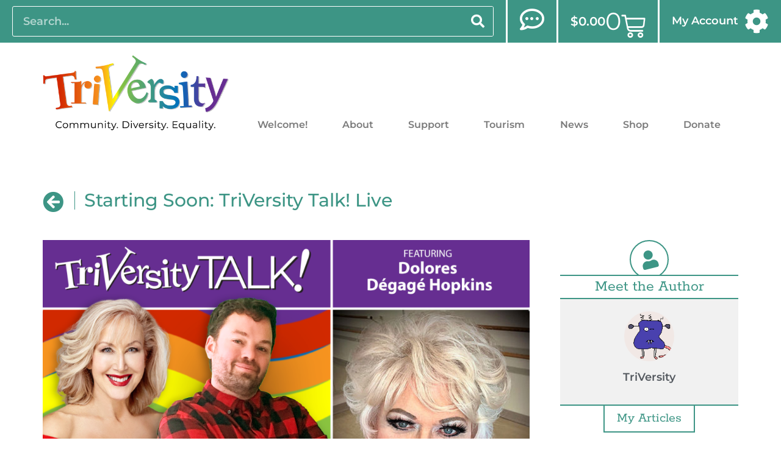

--- FILE ---
content_type: text/html; charset=UTF-8
request_url: https://triversitycenter.org/2021/06/24/starting-soon-triversity-talk-live/
body_size: 22884
content:
<!doctype html>
<html lang="en-US">
<head>
	<meta charset="UTF-8">
	<meta name="viewport" content="width=device-width, initial-scale=1">
	<link rel="profile" href="https://gmpg.org/xfn/11">
	<meta name='robots' content='index, follow, max-image-preview:large, max-snippet:-1, max-video-preview:-1' />

	<!-- This site is optimized with the Yoast SEO plugin v26.6 - https://yoast.com/wordpress/plugins/seo/ -->
	<title>Starting Soon: TriVersity Talk! Live - TriVersity</title>
	<link rel="canonical" href="https://triversitycenter.org/2021/06/24/starting-soon-triversity-talk-live/" />
	<meta property="og:locale" content="en_US" />
	<meta property="og:type" content="article" />
	<meta property="og:title" content="Starting Soon: TriVersity Talk! Live - TriVersity" />
	<meta property="og:description" content="Don’t miss today’s live episode. TriVersity Talk! Starts at 7PM Eastern. Watch Now!" />
	<meta property="og:url" content="https://triversitycenter.org/2021/06/24/starting-soon-triversity-talk-live/" />
	<meta property="og:site_name" content="TriVersity" />
	<meta property="article:publisher" content="https://www.facebook.com/TriVersityCenter" />
	<meta property="article:published_time" content="2021-06-24T22:00:13+00:00" />
	<meta property="og:image" content="https://triversitycenter.org/wp-content/uploads/2021/06/TriVersityTalk-Dolores-2.0.png" />
	<meta property="og:image:width" content="1280" />
	<meta property="og:image:height" content="1000" />
	<meta property="og:image:type" content="image/png" />
	<meta name="author" content="TriVersity" />
	<meta name="twitter:card" content="summary_large_image" />
	<meta name="twitter:creator" content="@TriVersityPride" />
	<meta name="twitter:site" content="@TriVersityPride" />
	<meta name="twitter:label1" content="Written by" />
	<meta name="twitter:data1" content="TriVersity" />
	<meta name="twitter:label2" content="Est. reading time" />
	<meta name="twitter:data2" content="1 minute" />
	<script type="application/ld+json" class="yoast-schema-graph">{"@context":"https://schema.org","@graph":[{"@type":"Article","@id":"https://triversitycenter.org/2021/06/24/starting-soon-triversity-talk-live/#article","isPartOf":{"@id":"https://triversitycenter.org/2021/06/24/starting-soon-triversity-talk-live/"},"author":{"name":"TriVersity","@id":"https://triversitycenter.org/#/schema/person/cc93c6ef618875d7816f1d44cbde323a"},"headline":"Starting Soon: TriVersity Talk! Live","datePublished":"2021-06-24T22:00:13+00:00","mainEntityOfPage":{"@id":"https://triversitycenter.org/2021/06/24/starting-soon-triversity-talk-live/"},"wordCount":20,"commentCount":0,"publisher":{"@id":"https://triversitycenter.org/#organization"},"image":{"@id":"https://triversitycenter.org/2021/06/24/starting-soon-triversity-talk-live/#primaryimage"},"thumbnailUrl":"https://triversitycenter.org/wp-content/uploads/2021/06/TriVersityTalk-Dolores-2.0.png","keywords":["TriVersity Talk"],"articleSection":["Center News","Front Page"],"inLanguage":"en-US","potentialAction":[{"@type":"CommentAction","name":"Comment","target":["https://triversitycenter.org/2021/06/24/starting-soon-triversity-talk-live/#respond"]}]},{"@type":"WebPage","@id":"https://triversitycenter.org/2021/06/24/starting-soon-triversity-talk-live/","url":"https://triversitycenter.org/2021/06/24/starting-soon-triversity-talk-live/","name":"Starting Soon: TriVersity Talk! Live - TriVersity","isPartOf":{"@id":"https://triversitycenter.org/#website"},"primaryImageOfPage":{"@id":"https://triversitycenter.org/2021/06/24/starting-soon-triversity-talk-live/#primaryimage"},"image":{"@id":"https://triversitycenter.org/2021/06/24/starting-soon-triversity-talk-live/#primaryimage"},"thumbnailUrl":"https://triversitycenter.org/wp-content/uploads/2021/06/TriVersityTalk-Dolores-2.0.png","datePublished":"2021-06-24T22:00:13+00:00","breadcrumb":{"@id":"https://triversitycenter.org/2021/06/24/starting-soon-triversity-talk-live/#breadcrumb"},"inLanguage":"en-US","potentialAction":[{"@type":"ReadAction","target":["https://triversitycenter.org/2021/06/24/starting-soon-triversity-talk-live/"]}]},{"@type":"ImageObject","inLanguage":"en-US","@id":"https://triversitycenter.org/2021/06/24/starting-soon-triversity-talk-live/#primaryimage","url":"https://triversitycenter.org/wp-content/uploads/2021/06/TriVersityTalk-Dolores-2.0.png","contentUrl":"https://triversitycenter.org/wp-content/uploads/2021/06/TriVersityTalk-Dolores-2.0.png","width":1280,"height":1000},{"@type":"BreadcrumbList","@id":"https://triversitycenter.org/2021/06/24/starting-soon-triversity-talk-live/#breadcrumb","itemListElement":[{"@type":"ListItem","position":1,"name":"Welcome","item":"https://triversitycenter.org/"},{"@type":"ListItem","position":2,"name":"Starting Soon: TriVersity Talk! Live"}]},{"@type":"WebSite","@id":"https://triversitycenter.org/#website","url":"https://triversitycenter.org/","name":"TriVersity","description":"","publisher":{"@id":"https://triversitycenter.org/#organization"},"potentialAction":[{"@type":"SearchAction","target":{"@type":"EntryPoint","urlTemplate":"https://triversitycenter.org/?s={search_term_string}"},"query-input":{"@type":"PropertyValueSpecification","valueRequired":true,"valueName":"search_term_string"}}],"inLanguage":"en-US"},{"@type":"Organization","@id":"https://triversitycenter.org/#organization","name":"TriVersity — The Pride Center","url":"https://triversitycenter.org/","logo":{"@type":"ImageObject","inLanguage":"en-US","@id":"https://triversitycenter.org/#/schema/logo/image/","url":"https://triversitycenter.org/wp-content/uploads/2021/06/logopost.jpg","contentUrl":"https://triversitycenter.org/wp-content/uploads/2021/06/logopost.jpg","width":1000,"height":600,"caption":"TriVersity — The Pride Center"},"image":{"@id":"https://triversitycenter.org/#/schema/logo/image/"},"sameAs":["https://www.facebook.com/TriVersityCenter","https://x.com/TriVersityPride","https://www.instagram.com/triversity_center/"]},{"@type":"Person","@id":"https://triversitycenter.org/#/schema/person/cc93c6ef618875d7816f1d44cbde323a","name":"TriVersity","image":{"@type":"ImageObject","inLanguage":"en-US","@id":"https://triversitycenter.org/#/schema/person/image/","url":"https://secure.gravatar.com/avatar/b3316951a09bb628687b26761415e8a23a22712167b507d820f875a4176d387a?s=96&d=monsterid&r=g","contentUrl":"https://secure.gravatar.com/avatar/b3316951a09bb628687b26761415e8a23a22712167b507d820f875a4176d387a?s=96&d=monsterid&r=g","caption":"TriVersity"},"url":"https://triversitycenter.org/author/triversity/"}]}</script>
	<!-- / Yoast SEO plugin. -->


<link rel='dns-prefetch' href='//www.googletagmanager.com' />
<link rel='dns-prefetch' href='//static.addtoany.com' />
<link rel="alternate" type="application/rss+xml" title="TriVersity &raquo; Feed" href="https://triversitycenter.org/feed/" />
<link rel="alternate" type="application/rss+xml" title="TriVersity &raquo; Comments Feed" href="https://triversitycenter.org/comments/feed/" />
<link rel="alternate" type="application/rss+xml" title="TriVersity &raquo; Starting Soon: TriVersity Talk! Live Comments Feed" href="https://triversitycenter.org/2021/06/24/starting-soon-triversity-talk-live/feed/" />
<link rel="alternate" title="oEmbed (JSON)" type="application/json+oembed" href="https://triversitycenter.org/wp-json/oembed/1.0/embed?url=https%3A%2F%2Ftriversitycenter.org%2F2021%2F06%2F24%2Fstarting-soon-triversity-talk-live%2F" />
<link rel="alternate" title="oEmbed (XML)" type="text/xml+oembed" href="https://triversitycenter.org/wp-json/oembed/1.0/embed?url=https%3A%2F%2Ftriversitycenter.org%2F2021%2F06%2F24%2Fstarting-soon-triversity-talk-live%2F&#038;format=xml" />
<style id='wp-img-auto-sizes-contain-inline-css'>
img:is([sizes=auto i],[sizes^="auto," i]){contain-intrinsic-size:3000px 1500px}
/*# sourceURL=wp-img-auto-sizes-contain-inline-css */
</style>
<style id='wp-emoji-styles-inline-css'>

	img.wp-smiley, img.emoji {
		display: inline !important;
		border: none !important;
		box-shadow: none !important;
		height: 1em !important;
		width: 1em !important;
		margin: 0 0.07em !important;
		vertical-align: -0.1em !important;
		background: none !important;
		padding: 0 !important;
	}
/*# sourceURL=wp-emoji-styles-inline-css */
</style>
<link rel='stylesheet' id='wp-block-library-css' href='https://triversitycenter.org/wp-includes/css/dist/block-library/style.min.css?ver=6.9' media='all' />
<link rel='stylesheet' id='bb-tcs-editor-style-shared-css' href='https://triversitycenter.org/wp-content/themes/triversity/editor-style-shared.css' media='all' />
<style id='global-styles-inline-css'>
:root{--wp--preset--aspect-ratio--square: 1;--wp--preset--aspect-ratio--4-3: 4/3;--wp--preset--aspect-ratio--3-4: 3/4;--wp--preset--aspect-ratio--3-2: 3/2;--wp--preset--aspect-ratio--2-3: 2/3;--wp--preset--aspect-ratio--16-9: 16/9;--wp--preset--aspect-ratio--9-16: 9/16;--wp--preset--color--black: #000000;--wp--preset--color--cyan-bluish-gray: #abb8c3;--wp--preset--color--white: #ffffff;--wp--preset--color--pale-pink: #f78da7;--wp--preset--color--vivid-red: #cf2e2e;--wp--preset--color--luminous-vivid-orange: #ff6900;--wp--preset--color--luminous-vivid-amber: #fcb900;--wp--preset--color--light-green-cyan: #7bdcb5;--wp--preset--color--vivid-green-cyan: #00d084;--wp--preset--color--pale-cyan-blue: #8ed1fc;--wp--preset--color--vivid-cyan-blue: #0693e3;--wp--preset--color--vivid-purple: #9b51e0;--wp--preset--gradient--vivid-cyan-blue-to-vivid-purple: linear-gradient(135deg,rgb(6,147,227) 0%,rgb(155,81,224) 100%);--wp--preset--gradient--light-green-cyan-to-vivid-green-cyan: linear-gradient(135deg,rgb(122,220,180) 0%,rgb(0,208,130) 100%);--wp--preset--gradient--luminous-vivid-amber-to-luminous-vivid-orange: linear-gradient(135deg,rgb(252,185,0) 0%,rgb(255,105,0) 100%);--wp--preset--gradient--luminous-vivid-orange-to-vivid-red: linear-gradient(135deg,rgb(255,105,0) 0%,rgb(207,46,46) 100%);--wp--preset--gradient--very-light-gray-to-cyan-bluish-gray: linear-gradient(135deg,rgb(238,238,238) 0%,rgb(169,184,195) 100%);--wp--preset--gradient--cool-to-warm-spectrum: linear-gradient(135deg,rgb(74,234,220) 0%,rgb(151,120,209) 20%,rgb(207,42,186) 40%,rgb(238,44,130) 60%,rgb(251,105,98) 80%,rgb(254,248,76) 100%);--wp--preset--gradient--blush-light-purple: linear-gradient(135deg,rgb(255,206,236) 0%,rgb(152,150,240) 100%);--wp--preset--gradient--blush-bordeaux: linear-gradient(135deg,rgb(254,205,165) 0%,rgb(254,45,45) 50%,rgb(107,0,62) 100%);--wp--preset--gradient--luminous-dusk: linear-gradient(135deg,rgb(255,203,112) 0%,rgb(199,81,192) 50%,rgb(65,88,208) 100%);--wp--preset--gradient--pale-ocean: linear-gradient(135deg,rgb(255,245,203) 0%,rgb(182,227,212) 50%,rgb(51,167,181) 100%);--wp--preset--gradient--electric-grass: linear-gradient(135deg,rgb(202,248,128) 0%,rgb(113,206,126) 100%);--wp--preset--gradient--midnight: linear-gradient(135deg,rgb(2,3,129) 0%,rgb(40,116,252) 100%);--wp--preset--font-size--small: 13px;--wp--preset--font-size--medium: 20px;--wp--preset--font-size--large: 36px;--wp--preset--font-size--x-large: 42px;--wp--preset--spacing--20: 0.44rem;--wp--preset--spacing--30: 0.67rem;--wp--preset--spacing--40: 1rem;--wp--preset--spacing--50: 1.5rem;--wp--preset--spacing--60: 2.25rem;--wp--preset--spacing--70: 3.38rem;--wp--preset--spacing--80: 5.06rem;--wp--preset--shadow--natural: 6px 6px 9px rgba(0, 0, 0, 0.2);--wp--preset--shadow--deep: 12px 12px 50px rgba(0, 0, 0, 0.4);--wp--preset--shadow--sharp: 6px 6px 0px rgba(0, 0, 0, 0.2);--wp--preset--shadow--outlined: 6px 6px 0px -3px rgb(255, 255, 255), 6px 6px rgb(0, 0, 0);--wp--preset--shadow--crisp: 6px 6px 0px rgb(0, 0, 0);}:root { --wp--style--global--content-size: 800px;--wp--style--global--wide-size: 1200px; }:where(body) { margin: 0; }.wp-site-blocks > .alignleft { float: left; margin-right: 2em; }.wp-site-blocks > .alignright { float: right; margin-left: 2em; }.wp-site-blocks > .aligncenter { justify-content: center; margin-left: auto; margin-right: auto; }:where(.wp-site-blocks) > * { margin-block-start: 24px; margin-block-end: 0; }:where(.wp-site-blocks) > :first-child { margin-block-start: 0; }:where(.wp-site-blocks) > :last-child { margin-block-end: 0; }:root { --wp--style--block-gap: 24px; }:root :where(.is-layout-flow) > :first-child{margin-block-start: 0;}:root :where(.is-layout-flow) > :last-child{margin-block-end: 0;}:root :where(.is-layout-flow) > *{margin-block-start: 24px;margin-block-end: 0;}:root :where(.is-layout-constrained) > :first-child{margin-block-start: 0;}:root :where(.is-layout-constrained) > :last-child{margin-block-end: 0;}:root :where(.is-layout-constrained) > *{margin-block-start: 24px;margin-block-end: 0;}:root :where(.is-layout-flex){gap: 24px;}:root :where(.is-layout-grid){gap: 24px;}.is-layout-flow > .alignleft{float: left;margin-inline-start: 0;margin-inline-end: 2em;}.is-layout-flow > .alignright{float: right;margin-inline-start: 2em;margin-inline-end: 0;}.is-layout-flow > .aligncenter{margin-left: auto !important;margin-right: auto !important;}.is-layout-constrained > .alignleft{float: left;margin-inline-start: 0;margin-inline-end: 2em;}.is-layout-constrained > .alignright{float: right;margin-inline-start: 2em;margin-inline-end: 0;}.is-layout-constrained > .aligncenter{margin-left: auto !important;margin-right: auto !important;}.is-layout-constrained > :where(:not(.alignleft):not(.alignright):not(.alignfull)){max-width: var(--wp--style--global--content-size);margin-left: auto !important;margin-right: auto !important;}.is-layout-constrained > .alignwide{max-width: var(--wp--style--global--wide-size);}body .is-layout-flex{display: flex;}.is-layout-flex{flex-wrap: wrap;align-items: center;}.is-layout-flex > :is(*, div){margin: 0;}body .is-layout-grid{display: grid;}.is-layout-grid > :is(*, div){margin: 0;}body{padding-top: 0px;padding-right: 0px;padding-bottom: 0px;padding-left: 0px;}a:where(:not(.wp-element-button)){text-decoration: underline;}:root :where(.wp-element-button, .wp-block-button__link){background-color: #32373c;border-width: 0;color: #fff;font-family: inherit;font-size: inherit;font-style: inherit;font-weight: inherit;letter-spacing: inherit;line-height: inherit;padding-top: calc(0.667em + 2px);padding-right: calc(1.333em + 2px);padding-bottom: calc(0.667em + 2px);padding-left: calc(1.333em + 2px);text-decoration: none;text-transform: inherit;}.has-black-color{color: var(--wp--preset--color--black) !important;}.has-cyan-bluish-gray-color{color: var(--wp--preset--color--cyan-bluish-gray) !important;}.has-white-color{color: var(--wp--preset--color--white) !important;}.has-pale-pink-color{color: var(--wp--preset--color--pale-pink) !important;}.has-vivid-red-color{color: var(--wp--preset--color--vivid-red) !important;}.has-luminous-vivid-orange-color{color: var(--wp--preset--color--luminous-vivid-orange) !important;}.has-luminous-vivid-amber-color{color: var(--wp--preset--color--luminous-vivid-amber) !important;}.has-light-green-cyan-color{color: var(--wp--preset--color--light-green-cyan) !important;}.has-vivid-green-cyan-color{color: var(--wp--preset--color--vivid-green-cyan) !important;}.has-pale-cyan-blue-color{color: var(--wp--preset--color--pale-cyan-blue) !important;}.has-vivid-cyan-blue-color{color: var(--wp--preset--color--vivid-cyan-blue) !important;}.has-vivid-purple-color{color: var(--wp--preset--color--vivid-purple) !important;}.has-black-background-color{background-color: var(--wp--preset--color--black) !important;}.has-cyan-bluish-gray-background-color{background-color: var(--wp--preset--color--cyan-bluish-gray) !important;}.has-white-background-color{background-color: var(--wp--preset--color--white) !important;}.has-pale-pink-background-color{background-color: var(--wp--preset--color--pale-pink) !important;}.has-vivid-red-background-color{background-color: var(--wp--preset--color--vivid-red) !important;}.has-luminous-vivid-orange-background-color{background-color: var(--wp--preset--color--luminous-vivid-orange) !important;}.has-luminous-vivid-amber-background-color{background-color: var(--wp--preset--color--luminous-vivid-amber) !important;}.has-light-green-cyan-background-color{background-color: var(--wp--preset--color--light-green-cyan) !important;}.has-vivid-green-cyan-background-color{background-color: var(--wp--preset--color--vivid-green-cyan) !important;}.has-pale-cyan-blue-background-color{background-color: var(--wp--preset--color--pale-cyan-blue) !important;}.has-vivid-cyan-blue-background-color{background-color: var(--wp--preset--color--vivid-cyan-blue) !important;}.has-vivid-purple-background-color{background-color: var(--wp--preset--color--vivid-purple) !important;}.has-black-border-color{border-color: var(--wp--preset--color--black) !important;}.has-cyan-bluish-gray-border-color{border-color: var(--wp--preset--color--cyan-bluish-gray) !important;}.has-white-border-color{border-color: var(--wp--preset--color--white) !important;}.has-pale-pink-border-color{border-color: var(--wp--preset--color--pale-pink) !important;}.has-vivid-red-border-color{border-color: var(--wp--preset--color--vivid-red) !important;}.has-luminous-vivid-orange-border-color{border-color: var(--wp--preset--color--luminous-vivid-orange) !important;}.has-luminous-vivid-amber-border-color{border-color: var(--wp--preset--color--luminous-vivid-amber) !important;}.has-light-green-cyan-border-color{border-color: var(--wp--preset--color--light-green-cyan) !important;}.has-vivid-green-cyan-border-color{border-color: var(--wp--preset--color--vivid-green-cyan) !important;}.has-pale-cyan-blue-border-color{border-color: var(--wp--preset--color--pale-cyan-blue) !important;}.has-vivid-cyan-blue-border-color{border-color: var(--wp--preset--color--vivid-cyan-blue) !important;}.has-vivid-purple-border-color{border-color: var(--wp--preset--color--vivid-purple) !important;}.has-vivid-cyan-blue-to-vivid-purple-gradient-background{background: var(--wp--preset--gradient--vivid-cyan-blue-to-vivid-purple) !important;}.has-light-green-cyan-to-vivid-green-cyan-gradient-background{background: var(--wp--preset--gradient--light-green-cyan-to-vivid-green-cyan) !important;}.has-luminous-vivid-amber-to-luminous-vivid-orange-gradient-background{background: var(--wp--preset--gradient--luminous-vivid-amber-to-luminous-vivid-orange) !important;}.has-luminous-vivid-orange-to-vivid-red-gradient-background{background: var(--wp--preset--gradient--luminous-vivid-orange-to-vivid-red) !important;}.has-very-light-gray-to-cyan-bluish-gray-gradient-background{background: var(--wp--preset--gradient--very-light-gray-to-cyan-bluish-gray) !important;}.has-cool-to-warm-spectrum-gradient-background{background: var(--wp--preset--gradient--cool-to-warm-spectrum) !important;}.has-blush-light-purple-gradient-background{background: var(--wp--preset--gradient--blush-light-purple) !important;}.has-blush-bordeaux-gradient-background{background: var(--wp--preset--gradient--blush-bordeaux) !important;}.has-luminous-dusk-gradient-background{background: var(--wp--preset--gradient--luminous-dusk) !important;}.has-pale-ocean-gradient-background{background: var(--wp--preset--gradient--pale-ocean) !important;}.has-electric-grass-gradient-background{background: var(--wp--preset--gradient--electric-grass) !important;}.has-midnight-gradient-background{background: var(--wp--preset--gradient--midnight) !important;}.has-small-font-size{font-size: var(--wp--preset--font-size--small) !important;}.has-medium-font-size{font-size: var(--wp--preset--font-size--medium) !important;}.has-large-font-size{font-size: var(--wp--preset--font-size--large) !important;}.has-x-large-font-size{font-size: var(--wp--preset--font-size--x-large) !important;}
:root :where(.wp-block-pullquote){font-size: 1.5em;line-height: 1.6;}
/*# sourceURL=global-styles-inline-css */
</style>
<link rel='stylesheet' id='pi-dcw-css' href='https://triversitycenter.org/wp-content/plugins/add-to-cart-direct-checkout-for-woocommerce/public/css/pi-dcw-public.css?ver=2.1.74' media='all' />
<style id='pi-dcw-inline-css'>

		.pisol_buy_now_button{
			color:#ffffff !important;
			background-color: #000000 !important;
		}
		
/*# sourceURL=pi-dcw-inline-css */
</style>
<link rel='stylesheet' id='wppss-frontend-stylesheet-css' href='https://triversitycenter.org/wp-content/plugins/woo-product-page-social-share/assets/css/front_style.css?ver=6.9' media='all' />
<link rel='stylesheet' id='wppss-bootstrap-stylesheet-css' href='https://triversitycenter.org/wp-content/plugins/woo-product-page-social-share/assets/css/bootstrap.css?ver=6.9' media='all' />
<link rel='stylesheet' id='woocommerce-layout-css' href='https://triversitycenter.org/wp-content/plugins/woocommerce/assets/css/woocommerce-layout.css?ver=10.4.2' media='all' />
<link rel='stylesheet' id='woocommerce-smallscreen-css' href='https://triversitycenter.org/wp-content/plugins/woocommerce/assets/css/woocommerce-smallscreen.css?ver=10.4.2' media='only screen and (max-width: 768px)' />
<link rel='stylesheet' id='woocommerce-general-css' href='https://triversitycenter.org/wp-content/plugins/woocommerce/assets/css/woocommerce.css?ver=10.4.2' media='all' />
<style id='woocommerce-inline-inline-css'>
.woocommerce form .form-row .required { visibility: visible; }
/*# sourceURL=woocommerce-inline-inline-css */
</style>
<link rel='stylesheet' id='child-css' href='https://triversitycenter.org/wp-content/themes/triversity/style.css?ver=6.9' media='all' />
<link rel='stylesheet' id='child_custommegamenu-css' href='https://triversitycenter.org/wp-content/themes/triversity/css/custommegamenu.css?ver=6.9' media='all' />
<link rel='stylesheet' id='hello-elementor-css' href='https://triversitycenter.org/wp-content/themes/hello-elementor/assets/css/reset.css?ver=3.4.5' media='all' />
<link rel='stylesheet' id='hello-elementor-theme-style-css' href='https://triversitycenter.org/wp-content/themes/hello-elementor/assets/css/theme.css?ver=3.4.5' media='all' />
<link rel='stylesheet' id='hello-elementor-header-footer-css' href='https://triversitycenter.org/wp-content/themes/hello-elementor/assets/css/header-footer.css?ver=3.4.5' media='all' />
<link rel='stylesheet' id='elementor-frontend-css' href='https://triversitycenter.org/wp-content/uploads/elementor/css/custom-frontend.min.css?ver=1766092872' media='all' />
<link rel='stylesheet' id='widget-search-form-css' href='https://triversitycenter.org/wp-content/plugins/elementor-pro/assets/css/widget-search-form.min.css?ver=3.33.2' media='all' />
<link rel='stylesheet' id='elementor-icons-shared-0-css' href='https://triversitycenter.org/wp-content/plugins/elementor/assets/lib/font-awesome/css/fontawesome.min.css?ver=5.15.3' media='all' />
<link rel='stylesheet' id='elementor-icons-fa-solid-css' href='https://triversitycenter.org/wp-content/plugins/elementor/assets/lib/font-awesome/css/solid.min.css?ver=5.15.3' media='all' />
<link rel='stylesheet' id='widget-woocommerce-menu-cart-css' href='https://triversitycenter.org/wp-content/uploads/elementor/css/custom-pro-widget-woocommerce-menu-cart.min.css?ver=1766092872' media='all' />
<link rel='stylesheet' id='widget-heading-css' href='https://triversitycenter.org/wp-content/plugins/elementor/assets/css/widget-heading.min.css?ver=3.33.6' media='all' />
<link rel='stylesheet' id='e-animation-bounceInDown-css' href='https://triversitycenter.org/wp-content/plugins/elementor/assets/lib/animations/styles/bounceInDown.min.css?ver=3.33.6' media='all' />
<link rel='stylesheet' id='e-animation-buzz-out-css' href='https://triversitycenter.org/wp-content/plugins/elementor/assets/lib/animations/styles/e-animation-buzz-out.min.css?ver=3.33.6' media='all' />
<link rel='stylesheet' id='widget-image-css' href='https://triversitycenter.org/wp-content/plugins/elementor/assets/css/widget-image.min.css?ver=3.33.6' media='all' />
<link rel='stylesheet' id='widget-nav-menu-css' href='https://triversitycenter.org/wp-content/uploads/elementor/css/custom-pro-widget-nav-menu.min.css?ver=1766092872' media='all' />
<link rel='stylesheet' id='swiper-css' href='https://triversitycenter.org/wp-content/plugins/elementor/assets/lib/swiper/v8/css/swiper.min.css?ver=8.4.5' media='all' />
<link rel='stylesheet' id='e-swiper-css' href='https://triversitycenter.org/wp-content/plugins/elementor/assets/css/conditionals/e-swiper.min.css?ver=3.33.6' media='all' />
<link rel='stylesheet' id='e-animation-grow-css' href='https://triversitycenter.org/wp-content/plugins/elementor/assets/lib/animations/styles/e-animation-grow.min.css?ver=3.33.6' media='all' />
<link rel='stylesheet' id='widget-social-icons-css' href='https://triversitycenter.org/wp-content/plugins/elementor/assets/css/widget-social-icons.min.css?ver=3.33.6' media='all' />
<link rel='stylesheet' id='e-apple-webkit-css' href='https://triversitycenter.org/wp-content/uploads/elementor/css/custom-apple-webkit.min.css?ver=1766092872' media='all' />
<link rel='stylesheet' id='widget-post-info-css' href='https://triversitycenter.org/wp-content/plugins/elementor-pro/assets/css/widget-post-info.min.css?ver=3.33.2' media='all' />
<link rel='stylesheet' id='widget-icon-list-css' href='https://triversitycenter.org/wp-content/uploads/elementor/css/custom-widget-icon-list.min.css?ver=1766092872' media='all' />
<link rel='stylesheet' id='elementor-icons-fa-regular-css' href='https://triversitycenter.org/wp-content/plugins/elementor/assets/lib/font-awesome/css/regular.min.css?ver=5.15.3' media='all' />
<link rel='stylesheet' id='widget-share-buttons-css' href='https://triversitycenter.org/wp-content/plugins/elementor-pro/assets/css/widget-share-buttons.min.css?ver=3.33.2' media='all' />
<link rel='stylesheet' id='elementor-icons-fa-brands-css' href='https://triversitycenter.org/wp-content/plugins/elementor/assets/lib/font-awesome/css/brands.min.css?ver=5.15.3' media='all' />
<link rel='stylesheet' id='widget-post-navigation-css' href='https://triversitycenter.org/wp-content/plugins/elementor-pro/assets/css/widget-post-navigation.min.css?ver=3.33.2' media='all' />
<link rel='stylesheet' id='widget-author-box-css' href='https://triversitycenter.org/wp-content/plugins/elementor-pro/assets/css/widget-author-box.min.css?ver=3.33.2' media='all' />
<link rel='stylesheet' id='widget-woocommerce-products-css' href='https://triversitycenter.org/wp-content/plugins/elementor-pro/assets/css/widget-woocommerce-products.min.css?ver=3.33.2' media='all' />
<link rel='stylesheet' id='elementor-icons-css' href='https://triversitycenter.org/wp-content/plugins/elementor/assets/lib/eicons/css/elementor-icons.min.css?ver=5.44.0' media='all' />
<link rel='stylesheet' id='elementor-post-69-css' href='https://triversitycenter.org/wp-content/uploads/elementor/css/post-69.css?ver=1766092873' media='all' />
<link rel='stylesheet' id='elementor-post-100-css' href='https://triversitycenter.org/wp-content/uploads/elementor/css/post-100.css?ver=1766092873' media='all' />
<link rel='stylesheet' id='elementor-post-212-css' href='https://triversitycenter.org/wp-content/uploads/elementor/css/post-212.css?ver=1766092873' media='all' />
<link rel='stylesheet' id='elementor-post-375-css' href='https://triversitycenter.org/wp-content/uploads/elementor/css/post-375.css?ver=1766092885' media='all' />
<link rel='stylesheet' id='rdp-mediawiki-style-css' href='https://triversitycenter.org/wp-content/plugins/rdp-wiki-embed/pl/css/wiki-embed.css?ver=1.2.20' media='all' />
<link rel='stylesheet' id='rdp-we-style-common-css' href='https://triversitycenter.org/wp-content/plugins/rdp-wiki-embed/pl/css/style.css?ver=1.2.20' media='all' />
<link rel='stylesheet' id='__EPYT__style-css' href='https://triversitycenter.org/wp-content/plugins/youtube-embed-plus/styles/ytprefs.min.css?ver=14.2.3.3' media='all' />
<style id='__EPYT__style-inline-css'>

                .epyt-gallery-thumb {
                        width: 33.333%;
                }
                
                         @media (min-width:0px) and (max-width: 767px) {
                            .epyt-gallery-rowbreak {
                                display: none;
                            }
                            .epyt-gallery-allthumbs[class*="epyt-cols"] .epyt-gallery-thumb {
                                width: 100% !important;
                            }
                          }
/*# sourceURL=__EPYT__style-inline-css */
</style>
<link rel='stylesheet' id='elementor-gf-local-montserrat-css' href='https://triversitycenter.org/wp-content/uploads/elementor/google-fonts/css/montserrat.css?ver=1742246490' media='all' />
<link rel='stylesheet' id='elementor-gf-local-rokkitt-css' href='https://triversitycenter.org/wp-content/uploads/elementor/google-fonts/css/rokkitt.css?ver=1742246493' media='all' />
<link rel='stylesheet' id='elementor-gf-local-roboto-css' href='https://triversitycenter.org/wp-content/uploads/elementor/google-fonts/css/roboto.css?ver=1742246503' media='all' />
<link rel='stylesheet' id='elementor-gf-local-dancingscript-css' href='https://triversitycenter.org/wp-content/uploads/elementor/google-fonts/css/dancingscript.css?ver=1742246503' media='all' />
<script id="woocommerce-google-analytics-integration-gtag-js-after">
/* Google Analytics for WooCommerce (gtag.js) */
					window.dataLayer = window.dataLayer || [];
					function gtag(){dataLayer.push(arguments);}
					// Set up default consent state.
					for ( const mode of [{"analytics_storage":"denied","ad_storage":"denied","ad_user_data":"denied","ad_personalization":"denied","region":["AT","BE","BG","HR","CY","CZ","DK","EE","FI","FR","DE","GR","HU","IS","IE","IT","LV","LI","LT","LU","MT","NL","NO","PL","PT","RO","SK","SI","ES","SE","GB","CH"]}] || [] ) {
						gtag( "consent", "default", { "wait_for_update": 500, ...mode } );
					}
					gtag("js", new Date());
					gtag("set", "developer_id.dOGY3NW", true);
					gtag("config", "GA-198680787", {"track_404":true,"allow_google_signals":true,"logged_in":false,"linker":{"domains":[],"allow_incoming":false},"custom_map":{"dimension1":"logged_in"}});
//# sourceURL=woocommerce-google-analytics-integration-gtag-js-after
</script>
<script src="https://triversitycenter.org/wp-includes/js/jquery/jquery.min.js?ver=3.7.1" id="jquery-core-js"></script>
<script src="https://triversitycenter.org/wp-includes/js/jquery/jquery-migrate.min.js?ver=3.4.1" id="jquery-migrate-js"></script>
<script id="pi-dcw-js-extra">
var pisol_dcw_setting = {"ajax_url":"https://triversitycenter.org/wp-admin/admin-ajax.php"};
//# sourceURL=pi-dcw-js-extra
</script>
<script src="https://triversitycenter.org/wp-content/plugins/add-to-cart-direct-checkout-for-woocommerce/public/js/pi-dcw-public.js?ver=2.1.74" id="pi-dcw-js"></script>
<script src="//static.addtoany.com/menu/page.js?ver=6.9" id="wppss-addtoany-script-js"></script>
<script src="https://triversitycenter.org/wp-content/plugins/woo-product-page-social-share/assets/js/script.js?ver=1" id="wppss-frontend-script-js"></script>
<script src="https://triversitycenter.org/wp-content/plugins/woocommerce/assets/js/jquery-blockui/jquery.blockUI.min.js?ver=2.7.0-wc.10.4.2" id="wc-jquery-blockui-js" defer data-wp-strategy="defer"></script>
<script id="wc-add-to-cart-js-extra">
var wc_add_to_cart_params = {"ajax_url":"/wp-admin/admin-ajax.php","wc_ajax_url":"/?wc-ajax=%%endpoint%%","i18n_view_cart":"View cart","cart_url":"https://triversitycenter.org/cart/","is_cart":"","cart_redirect_after_add":"no"};
//# sourceURL=wc-add-to-cart-js-extra
</script>
<script src="https://triversitycenter.org/wp-content/plugins/woocommerce/assets/js/frontend/add-to-cart.min.js?ver=10.4.2" id="wc-add-to-cart-js" defer data-wp-strategy="defer"></script>
<script src="https://triversitycenter.org/wp-content/plugins/woocommerce/assets/js/js-cookie/js.cookie.min.js?ver=2.1.4-wc.10.4.2" id="wc-js-cookie-js" defer data-wp-strategy="defer"></script>
<script id="woocommerce-js-extra">
var woocommerce_params = {"ajax_url":"/wp-admin/admin-ajax.php","wc_ajax_url":"/?wc-ajax=%%endpoint%%","i18n_password_show":"Show password","i18n_password_hide":"Hide password"};
//# sourceURL=woocommerce-js-extra
</script>
<script src="https://triversitycenter.org/wp-content/plugins/woocommerce/assets/js/frontend/woocommerce.min.js?ver=10.4.2" id="woocommerce-js" defer data-wp-strategy="defer"></script>
<script src="https://triversitycenter.org/wp-content/themes/triversity/show_hide-sections.js?ver=6.9" id="show_hide-sections-js"></script>

<!-- Google tag (gtag.js) snippet added by Site Kit -->
<!-- Google Analytics snippet added by Site Kit -->
<script src="https://www.googletagmanager.com/gtag/js?id=G-LYL71QF6PC" id="google_gtagjs-js" async></script>
<script id="google_gtagjs-js-after">
window.dataLayer = window.dataLayer || [];function gtag(){dataLayer.push(arguments);}
gtag("set","linker",{"domains":["triversitycenter.org"]});
gtag("js", new Date());
gtag("set", "developer_id.dZTNiMT", true);
gtag("config", "G-LYL71QF6PC");
//# sourceURL=google_gtagjs-js-after
</script>
<script id="__ytprefs__-js-extra">
var _EPYT_ = {"ajaxurl":"https://triversitycenter.org/wp-admin/admin-ajax.php","security":"19e4935d2a","gallery_scrolloffset":"20","eppathtoscripts":"https://triversitycenter.org/wp-content/plugins/youtube-embed-plus/scripts/","eppath":"https://triversitycenter.org/wp-content/plugins/youtube-embed-plus/","epresponsiveselector":"[\"iframe.__youtube_prefs__\",\"iframe[src*='youtube.com']\",\"iframe[src*='youtube-nocookie.com']\",\"iframe[data-ep-src*='youtube.com']\",\"iframe[data-ep-src*='youtube-nocookie.com']\",\"iframe[data-ep-gallerysrc*='youtube.com']\"]","epdovol":"1","version":"14.2.3.3","evselector":"iframe.__youtube_prefs__[src], iframe[src*=\"youtube.com/embed/\"], iframe[src*=\"youtube-nocookie.com/embed/\"]","ajax_compat":"","maxres_facade":"eager","ytapi_load":"light","pause_others":"","stopMobileBuffer":"1","facade_mode":"1","not_live_on_channel":""};
//# sourceURL=__ytprefs__-js-extra
</script>
<script src="https://triversitycenter.org/wp-content/plugins/youtube-embed-plus/scripts/ytprefs.min.js?ver=14.2.3.3" id="__ytprefs__-js"></script>
<link rel="https://api.w.org/" href="https://triversitycenter.org/wp-json/" /><link rel="alternate" title="JSON" type="application/json" href="https://triversitycenter.org/wp-json/wp/v2/posts/4495" /><link rel="EditURI" type="application/rsd+xml" title="RSD" href="https://triversitycenter.org/xmlrpc.php?rsd" />
<meta name="generator" content="WordPress 6.9" />
<meta name="generator" content="WooCommerce 10.4.2" />
<link rel='shortlink' href='https://triversitycenter.org/?p=4495' />
<meta name="generator" content="Site Kit by Google 1.168.0" /><!-- Google Tag Manager -->
<script>(function(w,d,s,l,i){w[l]=w[l]||[];w[l].push({'gtm.start':
new Date().getTime(),event:'gtm.js'});var f=d.getElementsByTagName(s)[0],
j=d.createElement(s),dl=l!='dataLayer'?'&l='+l:'';j.async=true;j.src=
'https://www.googletagmanager.com/gtm.js?id='+i+dl;f.parentNode.insertBefore(j,f);
})(window,document,'script','dataLayer','GTM-5ZWGHLL');</script>
<!-- End Google Tag Manager -->
<!-- Global site tag (gtag.js) - Google Analytics -->
<script async src="https://www.googletagmanager.com/gtag/js?id=UA-198680787-1">
</script>
<script>
  window.dataLayer = window.dataLayer || [];
  function gtag(){dataLayer.push(arguments);}
  gtag('js', new Date());

  gtag('config', 'UA-198680787-1');
</script><!-- Generated by Jetpack Social -->
<meta property="og:title" content="Starting Soon: TriVersity Talk! Live">
<meta property="og:url" content="https://triversitycenter.org/2021/06/24/starting-soon-triversity-talk-live/">
<meta property="og:description" content="Don’t miss today’s live episode. TriVersity Talk! Starts at 7PM Eastern. Watch Now!">
<meta property="og:image" content="https://triversitycenter.org/wp-content/uploads/2021/06/TriVersityTalk-Dolores-2.0.png">
<meta property="og:image:width" content="1200">
<meta property="og:image:height" content="938">
<meta name="twitter:image" content="https://triversitycenter.org/wp-content/uploads/2021/06/TriVersityTalk-Dolores-2.0.png">
<meta name="twitter:card" content="summary_large_image">
<!-- / Jetpack Social -->
	<noscript><style>.woocommerce-product-gallery{ opacity: 1 !important; }</style></noscript>
	<meta name="generator" content="Elementor 3.33.6; features: additional_custom_breakpoints; settings: css_print_method-external, google_font-enabled, font_display-auto">
			<style>
				.e-con.e-parent:nth-of-type(n+4):not(.e-lazyloaded):not(.e-no-lazyload),
				.e-con.e-parent:nth-of-type(n+4):not(.e-lazyloaded):not(.e-no-lazyload) * {
					background-image: none !important;
				}
				@media screen and (max-height: 1024px) {
					.e-con.e-parent:nth-of-type(n+3):not(.e-lazyloaded):not(.e-no-lazyload),
					.e-con.e-parent:nth-of-type(n+3):not(.e-lazyloaded):not(.e-no-lazyload) * {
						background-image: none !important;
					}
				}
				@media screen and (max-height: 640px) {
					.e-con.e-parent:nth-of-type(n+2):not(.e-lazyloaded):not(.e-no-lazyload),
					.e-con.e-parent:nth-of-type(n+2):not(.e-lazyloaded):not(.e-no-lazyload) * {
						background-image: none !important;
					}
				}
			</style>
			
<!-- Google Tag Manager snippet added by Site Kit -->
<script>
			( function( w, d, s, l, i ) {
				w[l] = w[l] || [];
				w[l].push( {'gtm.start': new Date().getTime(), event: 'gtm.js'} );
				var f = d.getElementsByTagName( s )[0],
					j = d.createElement( s ), dl = l != 'dataLayer' ? '&l=' + l : '';
				j.async = true;
				j.src = 'https://www.googletagmanager.com/gtm.js?id=' + i + dl;
				f.parentNode.insertBefore( j, f );
			} )( window, document, 'script', 'dataLayer', 'GTM-5ZWGHLL' );
			
</script>

<!-- End Google Tag Manager snippet added by Site Kit -->
<link rel="icon" href="https://triversitycenter.org/wp-content/uploads/2021/06/cropped-favicon-rainbow-32x32.png" sizes="32x32" />
<link rel="icon" href="https://triversitycenter.org/wp-content/uploads/2021/06/cropped-favicon-rainbow-192x192.png" sizes="192x192" />
<link rel="apple-touch-icon" href="https://triversitycenter.org/wp-content/uploads/2021/06/cropped-favicon-rainbow-180x180.png" />
<meta name="msapplication-TileImage" content="https://triversitycenter.org/wp-content/uploads/2021/06/cropped-favicon-rainbow-270x270.png" />
</head>
<body class="wp-singular post-template-default single single-post postid-4495 single-format-standard wp-custom-logo wp-embed-responsive wp-theme-hello-elementor wp-child-theme-triversity theme-hello-elementor woocommerce-no-js hello-elementor-default elementor-default elementor-kit-69 elementor-page-375">

		<!-- Google Tag Manager (noscript) snippet added by Site Kit -->
		<noscript>
			<iframe src="https://www.googletagmanager.com/ns.html?id=GTM-5ZWGHLL" height="0" width="0" style="display:none;visibility:hidden"></iframe>
		</noscript>
		<!-- End Google Tag Manager (noscript) snippet added by Site Kit -->
		<!-- Google Tag Manager (noscript) -->
<noscript><iframe src="https://www.googletagmanager.com/ns.html?id=GTM-5ZWGHLL"
height="0" width="0" style="display:none;visibility:hidden"></iframe></noscript>
<!-- End Google Tag Manager (noscript) -->
<a class="skip-link screen-reader-text" href="#content">Skip to content</a>

		<header data-elementor-type="header" data-elementor-id="100" class="elementor elementor-100 elementor-location-header" data-elementor-post-type="elementor_library">
					<section class="elementor-section elementor-top-section elementor-element elementor-element-1f2288b elementor-section-full_width elementor-section-stretched elementor-section-height-default elementor-section-height-default elementor-invisible" data-id="1f2288b" data-element_type="section" id="header_Account" data-settings="{&quot;stretch_section&quot;:&quot;section-stretched&quot;,&quot;background_background&quot;:&quot;classic&quot;,&quot;animation&quot;:&quot;bounceInDown&quot;,&quot;animation_delay&quot;:250}">
						<div class="elementor-container elementor-column-gap-default">
					<div class="elementor-column elementor-col-20 elementor-top-column elementor-element elementor-element-37fc63c" data-id="37fc63c" data-element_type="column" id="header_Account-search">
			<div class="elementor-widget-wrap elementor-element-populated">
						<div class="elementor-element elementor-element-5fa5da3 elementor-search-form--skin-classic elementor-search-form--button-type-icon elementor-search-form--icon-search elementor-widget elementor-widget-search-form" data-id="5fa5da3" data-element_type="widget" data-settings="{&quot;skin&quot;:&quot;classic&quot;}" data-widget_type="search-form.default">
				<div class="elementor-widget-container">
							<search role="search">
			<form class="elementor-search-form" action="https://triversitycenter.org" method="get">
												<div class="elementor-search-form__container">
					<label class="elementor-screen-only" for="elementor-search-form-5fa5da3">Search</label>

					
					<input id="elementor-search-form-5fa5da3" placeholder="Search..." class="elementor-search-form__input" type="search" name="s" value="">
					
											<button class="elementor-search-form__submit" type="submit" aria-label="Search">
															<i aria-hidden="true" class="fas fa-search"></i>													</button>
					
									</div>
			</form>
		</search>
						</div>
				</div>
					</div>
		</div>
				<div class="elementor-column elementor-col-20 elementor-top-column elementor-element elementor-element-3a1f46f" data-id="3a1f46f" data-element_type="column">
			<div class="elementor-widget-wrap">
							</div>
		</div>
				<div class="elementor-column elementor-col-20 elementor-top-column elementor-element elementor-element-c77750a" data-id="c77750a" data-element_type="column" id="column_Forum">
			<div class="elementor-widget-wrap elementor-element-populated">
						<section class="elementor-section elementor-inner-section elementor-element elementor-element-d0d602b elementor-section-boxed elementor-section-height-default elementor-section-height-default" data-id="d0d602b" data-element_type="section">
						<div class="elementor-container elementor-column-gap-default">
					<div class="elementor-column elementor-col-100 elementor-inner-column elementor-element elementor-element-945eef4" data-id="945eef4" data-element_type="column">
			<div class="elementor-widget-wrap elementor-element-populated">
						<div class="elementor-element elementor-element-abbe870 elementor-view-default elementor-widget elementor-widget-icon" data-id="abbe870" data-element_type="widget" data-widget_type="icon.default">
				<div class="elementor-widget-container">
							<div class="elementor-icon-wrapper">
			<a class="elementor-icon" href="http://facebook.com/groups/triversitycommunity/" target="_blank">
			<i aria-hidden="true" class="far fa-comment-dots"></i>			</a>
		</div>
						</div>
				</div>
					</div>
		</div>
					</div>
		</section>
					</div>
		</div>
				<div class="elementor-column elementor-col-20 elementor-top-column elementor-element elementor-element-d39c69b" data-id="d39c69b" data-element_type="column">
			<div class="elementor-widget-wrap elementor-element-populated">
						<div class="elementor-element elementor-element-ccf783f elementor-menu-cart--items-indicator-plain toggle-icon--cart-medium elementor-menu-cart--show-subtotal-yes elementor-menu-cart--cart-type-side-cart elementor-menu-cart--show-remove-button-yes elementor-widget elementor-widget-woocommerce-menu-cart" data-id="ccf783f" data-element_type="widget" data-settings="{&quot;cart_type&quot;:&quot;side-cart&quot;,&quot;open_cart&quot;:&quot;click&quot;,&quot;automatically_open_cart&quot;:&quot;no&quot;}" data-widget_type="woocommerce-menu-cart.default">
				<div class="elementor-widget-container">
							<div class="elementor-menu-cart__wrapper">
							<div class="elementor-menu-cart__toggle_wrapper">
					<div class="elementor-menu-cart__container elementor-lightbox" aria-hidden="true">
						<div class="elementor-menu-cart__main" aria-hidden="true">
									<div class="elementor-menu-cart__close-button">
					</div>
									<div class="widget_shopping_cart_content">
															</div>
						</div>
					</div>
							<div class="elementor-menu-cart__toggle elementor-button-wrapper">
			<a id="elementor-menu-cart__toggle_button" href="#" class="elementor-menu-cart__toggle_button elementor-button elementor-size-sm" aria-expanded="false">
				<span class="elementor-button-text"><span class="woocommerce-Price-amount amount"><bdi><span class="woocommerce-Price-currencySymbol">&#36;</span>0.00</bdi></span></span>
				<span class="elementor-button-icon">
					<span class="elementor-button-icon-qty" data-counter="0">0</span>
					<i class="eicon-cart-medium"></i>					<span class="elementor-screen-only">Cart</span>
				</span>
			</a>
		</div>
						</div>
					</div> <!-- close elementor-menu-cart__wrapper -->
						</div>
				</div>
					</div>
		</div>
				<div class="elementor-column elementor-col-20 elementor-top-column elementor-element elementor-element-da7e4b7" data-id="da7e4b7" data-element_type="column" id="column_MyAccount">
			<div class="elementor-widget-wrap elementor-element-populated">
						<section class="elementor-section elementor-inner-section elementor-element elementor-element-b2fef42 elementor-section-boxed elementor-section-height-default elementor-section-height-default" data-id="b2fef42" data-element_type="section">
						<div class="elementor-container elementor-column-gap-default">
					<div class="elementor-column elementor-col-50 elementor-inner-column elementor-element elementor-element-89a5951" data-id="89a5951" data-element_type="column">
			<div class="elementor-widget-wrap elementor-element-populated">
						<div class="elementor-element elementor-element-4a076ca elementor-widget elementor-widget-heading" data-id="4a076ca" data-element_type="widget" data-widget_type="heading.default">
				<div class="elementor-widget-container">
					<h2 class="elementor-heading-title elementor-size-default"><a href="/my-account/">My Account</a></h2>				</div>
				</div>
					</div>
		</div>
				<div class="elementor-column elementor-col-50 elementor-inner-column elementor-element elementor-element-2a32f82" data-id="2a32f82" data-element_type="column">
			<div class="elementor-widget-wrap elementor-element-populated">
						<div class="elementor-element elementor-element-2ae69f6 elementor-view-default elementor-widget elementor-widget-icon" data-id="2ae69f6" data-element_type="widget" data-widget_type="icon.default">
				<div class="elementor-widget-container">
							<div class="elementor-icon-wrapper">
			<a class="elementor-icon" href="/my-account/">
			<i aria-hidden="true" class="fas fa-cog"></i>			</a>
		</div>
						</div>
				</div>
					</div>
		</div>
					</div>
		</section>
					</div>
		</div>
					</div>
		</section>
				<section class="elementor-section elementor-top-section elementor-element elementor-element-38cdbac elementor-section-content-bottom elementor-section-boxed elementor-section-height-default elementor-section-height-default" data-id="38cdbac" data-element_type="section">
						<div class="elementor-container elementor-column-gap-default">
					<div class="elementor-column elementor-col-50 elementor-top-column elementor-element elementor-element-a0e5245" data-id="a0e5245" data-element_type="column">
			<div class="elementor-widget-wrap elementor-element-populated">
						<div class="elementor-element elementor-element-4c8401e elementor-widget elementor-widget-theme-site-logo elementor-widget-image" data-id="4c8401e" data-element_type="widget" data-widget_type="theme-site-logo.default">
				<div class="elementor-widget-container">
											<a href="https://triversitycenter.org">
			<img width="500" height="204" src="https://triversitycenter.org/wp-content/uploads/2021/06/cropped-logo-TriVersity-Full_RGB-500px.png" class="elementor-animation-buzz-out attachment-full size-full wp-image-4362" alt="" srcset="https://triversitycenter.org/wp-content/uploads/2021/06/cropped-logo-TriVersity-Full_RGB-500px.png 500w, https://triversitycenter.org/wp-content/uploads/2021/06/cropped-logo-TriVersity-Full_RGB-500px-400x163.png 400w, https://triversitycenter.org/wp-content/uploads/2021/06/cropped-logo-TriVersity-Full_RGB-500px-300x122.png 300w" sizes="(max-width: 500px) 100vw, 500px" />				</a>
											</div>
				</div>
					</div>
		</div>
				<div class="elementor-column elementor-col-50 elementor-top-column elementor-element elementor-element-d22ea9a" data-id="d22ea9a" data-element_type="column">
			<div class="elementor-widget-wrap elementor-element-populated">
						<div class="elementor-element elementor-element-7f79da8 elementor-nav-menu--stretch elementor-nav-menu__align-justify elementor-nav-menu__text-align-center elementor-nav-menu--dropdown-tablet elementor-nav-menu--toggle elementor-nav-menu--burger elementor-widget elementor-widget-nav-menu" data-id="7f79da8" data-element_type="widget" data-settings="{&quot;full_width&quot;:&quot;stretch&quot;,&quot;layout&quot;:&quot;horizontal&quot;,&quot;submenu_icon&quot;:{&quot;value&quot;:&quot;&lt;i class=\&quot;fas fa-caret-down\&quot; aria-hidden=\&quot;true\&quot;&gt;&lt;\/i&gt;&quot;,&quot;library&quot;:&quot;fa-solid&quot;},&quot;toggle&quot;:&quot;burger&quot;}" data-widget_type="nav-menu.default">
				<div class="elementor-widget-container">
								<nav aria-label="Menu" class="elementor-nav-menu--main elementor-nav-menu__container elementor-nav-menu--layout-horizontal e--pointer-none">
				<ul id="menu-1-7f79da8" class="elementor-nav-menu"><li class="menu-item menu-item-type-post_type menu-item-object-page menu-item-home menu-item-471"><a href="https://triversitycenter.org/" class="elementor-item">Welcome!</a></li>
<li class="menu-item menu-item-type-post_type menu-item-object-page menu-item-472"><a href="https://triversitycenter.org/?page_id=467" class="elementor-item">About</a></li>
<li class="menu-item menu-item-type-post_type menu-item-object-page menu-item-476"><a href="https://triversitycenter.org/support/" class="elementor-item">Support</a></li>
<li class="menu-item menu-item-type-post_type menu-item-object-page menu-item-479"><a href="https://triversitycenter.org/tourism/" class="elementor-item">Tourism</a></li>
<li class="menu-item menu-item-type-post_type menu-item-object-page current_page_parent menu-item-8155"><a href="https://triversitycenter.org/triversity-news/" class="elementor-item">News</a></li>
<li class="menu-item menu-item-type-post_type menu-item-object-page menu-item-5316"><a href="https://triversitycenter.org/shop-triversity/" class="elementor-item">Shop</a></li>
<li class="menu-item menu-item-type-post_type menu-item-object-page menu-item-4694"><a href="https://triversitycenter.org/donate-now/" class="elementor-item">Donate</a></li>
</ul>			</nav>
					<div class="elementor-menu-toggle" role="button" tabindex="0" aria-label="Menu Toggle" aria-expanded="false">
			<i aria-hidden="true" role="presentation" class="elementor-menu-toggle__icon--open eicon-menu-bar"></i><i aria-hidden="true" role="presentation" class="elementor-menu-toggle__icon--close eicon-close"></i>		</div>
					<nav class="elementor-nav-menu--dropdown elementor-nav-menu__container" aria-hidden="true">
				<ul id="menu-2-7f79da8" class="elementor-nav-menu"><li class="menu-item menu-item-type-post_type menu-item-object-page menu-item-home menu-item-471"><a href="https://triversitycenter.org/" class="elementor-item" tabindex="-1">Welcome!</a></li>
<li class="menu-item menu-item-type-post_type menu-item-object-page menu-item-472"><a href="https://triversitycenter.org/?page_id=467" class="elementor-item" tabindex="-1">About</a></li>
<li class="menu-item menu-item-type-post_type menu-item-object-page menu-item-476"><a href="https://triversitycenter.org/support/" class="elementor-item" tabindex="-1">Support</a></li>
<li class="menu-item menu-item-type-post_type menu-item-object-page menu-item-479"><a href="https://triversitycenter.org/tourism/" class="elementor-item" tabindex="-1">Tourism</a></li>
<li class="menu-item menu-item-type-post_type menu-item-object-page current_page_parent menu-item-8155"><a href="https://triversitycenter.org/triversity-news/" class="elementor-item" tabindex="-1">News</a></li>
<li class="menu-item menu-item-type-post_type menu-item-object-page menu-item-5316"><a href="https://triversitycenter.org/shop-triversity/" class="elementor-item" tabindex="-1">Shop</a></li>
<li class="menu-item menu-item-type-post_type menu-item-object-page menu-item-4694"><a href="https://triversitycenter.org/donate-now/" class="elementor-item" tabindex="-1">Donate</a></li>
</ul>			</nav>
						</div>
				</div>
					</div>
		</div>
					</div>
		</section>
				<section class="elementor-section elementor-top-section elementor-element elementor-element-054140a elementor-section-boxed elementor-section-height-default elementor-section-height-default" data-id="054140a" data-element_type="section">
						<div class="elementor-container elementor-column-gap-default">
					<div class="elementor-column elementor-col-100 elementor-top-column elementor-element elementor-element-ce2b779" data-id="ce2b779" data-element_type="column">
			<div class="elementor-widget-wrap elementor-element-populated">
						<div class="elementor-element elementor-element-cdac85b elementor-widget elementor-widget-html" data-id="cdac85b" data-element_type="widget" data-widget_type="html.default">
				<div class="elementor-widget-container">
					<script>
document.getElementById("column_MyAccount").onclick = function() {myFunction1()};

function myFunction1() { window.open("/my-account/","_parent");}

document.getElementById("column_Forum").onclick = function() {myFunction2()};

function myFunction2() { window.open("/triversity-forum/","_parent");}
</script>				</div>
				</div>
					</div>
		</div>
					</div>
		</section>
				</header>
				<div data-elementor-type="single-post" data-elementor-id="375" class="elementor elementor-375 elementor-location-single post-4495 post type-post status-publish format-standard has-post-thumbnail hentry category-center-news category-front-page tag-triversity-talk" data-elementor-post-type="elementor_library">
					<section class="elementor-section elementor-top-section elementor-element elementor-element-2840639 elementor-section-boxed elementor-section-height-default elementor-section-height-default" data-id="2840639" data-element_type="section">
						<div class="elementor-container elementor-column-gap-default">
					<div class="elementor-column elementor-col-50 elementor-top-column elementor-element elementor-element-07f9abd" data-id="07f9abd" data-element_type="column">
			<div class="elementor-widget-wrap elementor-element-populated">
						<div class="elementor-element elementor-element-8a16431 elementor-view-default elementor-widget elementor-widget-icon" data-id="8a16431" data-element_type="widget" id="btn-Back" data-widget_type="icon.default">
				<div class="elementor-widget-container">
							<div class="elementor-icon-wrapper">
			<div class="elementor-icon elementor-animation-grow">
			<i aria-hidden="true" class="fas fa-arrow-circle-left"></i>			</div>
		</div>
						</div>
				</div>
					</div>
		</div>
				<div class="elementor-column elementor-col-50 elementor-top-column elementor-element elementor-element-9d252a8" data-id="9d252a8" data-element_type="column">
			<div class="elementor-widget-wrap elementor-element-populated">
						<div class="elementor-element elementor-element-8bf8b96 elementor-widget elementor-widget-heading" data-id="8bf8b96" data-element_type="widget" data-widget_type="heading.default">
				<div class="elementor-widget-container">
					<h1 class="elementor-heading-title elementor-size-default">Starting Soon: TriVersity Talk! Live</h1>				</div>
				</div>
					</div>
		</div>
					</div>
		</section>
				<section class="elementor-section elementor-top-section elementor-element elementor-element-8771522 elementor-section-boxed elementor-section-height-default elementor-section-height-default" data-id="8771522" data-element_type="section">
						<div class="elementor-container elementor-column-gap-default">
					<div class="elementor-column elementor-col-50 elementor-top-column elementor-element elementor-element-94f009b" data-id="94f009b" data-element_type="column">
			<div class="elementor-widget-wrap elementor-element-populated">
						<div class="elementor-element elementor-element-212e75ef elementor-widget elementor-widget-theme-post-featured-image elementor-widget-image" data-id="212e75ef" data-element_type="widget" data-widget_type="theme-post-featured-image.default">
				<div class="elementor-widget-container">
															<img width="800" height="625" src="https://triversitycenter.org/wp-content/uploads/2021/06/TriVersityTalk-Dolores-2.0-1024x800.png" class="attachment-large size-large wp-image-4393" alt="" srcset="https://triversitycenter.org/wp-content/uploads/2021/06/TriVersityTalk-Dolores-2.0-1024x800.png 1024w, https://triversitycenter.org/wp-content/uploads/2021/06/TriVersityTalk-Dolores-2.0-400x313.png 400w, https://triversitycenter.org/wp-content/uploads/2021/06/TriVersityTalk-Dolores-2.0-1000x781.png 1000w, https://triversitycenter.org/wp-content/uploads/2021/06/TriVersityTalk-Dolores-2.0-300x234.png 300w, https://triversitycenter.org/wp-content/uploads/2021/06/TriVersityTalk-Dolores-2.0-768x600.png 768w, https://triversitycenter.org/wp-content/uploads/2021/06/TriVersityTalk-Dolores-2.0.png 1280w" sizes="(max-width: 800px) 100vw, 800px" />															</div>
				</div>
				<section class="elementor-section elementor-inner-section elementor-element elementor-element-6e58fa33 elementor-section-boxed elementor-section-height-default elementor-section-height-default" data-id="6e58fa33" data-element_type="section">
						<div class="elementor-container elementor-column-gap-default">
					<div class="elementor-column elementor-col-50 elementor-inner-column elementor-element elementor-element-1d92c0cd" data-id="1d92c0cd" data-element_type="column">
			<div class="elementor-widget-wrap elementor-element-populated">
						<div class="elementor-element elementor-element-6b46cab4 elementor-mobile-align-center elementor-widget elementor-widget-post-info" data-id="6b46cab4" data-element_type="widget" data-widget_type="post-info.default">
				<div class="elementor-widget-container">
							<ul class="elementor-inline-items elementor-icon-list-items elementor-post-info">
								<li class="elementor-icon-list-item elementor-repeater-item-05c6f78 elementor-inline-item" itemprop="about">
										<span class="elementor-icon-list-icon">
								<i aria-hidden="true" class="fas fa-tags"></i>							</span>
									<span class="elementor-icon-list-text elementor-post-info__item elementor-post-info__item--type-terms">
										<span class="elementor-post-info__terms-list">
				<a href="https://triversitycenter.org/category/front-page/center-news/" class="elementor-post-info__terms-list-item">Center News</a>, <a href="https://triversitycenter.org/category/front-page/" class="elementor-post-info__terms-list-item">Front Page</a>				</span>
					</span>
								</li>
				<li class="elementor-icon-list-item elementor-repeater-item-8a85d7b elementor-inline-item" itemprop="datePublished">
						<a href="https://triversitycenter.org/2021/06/24/">
											<span class="elementor-icon-list-icon">
								<i aria-hidden="true" class="fas fa-calendar"></i>							</span>
									<span class="elementor-icon-list-text elementor-post-info__item elementor-post-info__item--type-date">
										<time>06/24/2021</time>					</span>
									</a>
				</li>
				<li class="elementor-icon-list-item elementor-repeater-item-a7885b5 elementor-inline-item" itemprop="commentCount">
						<a href="https://triversitycenter.org/2021/06/24/starting-soon-triversity-talk-live/#respond">
											<span class="elementor-icon-list-icon">
								<i aria-hidden="true" class="far fa-comment-dots"></i>							</span>
									<span class="elementor-icon-list-text elementor-post-info__item elementor-post-info__item--type-comments">
										No Comments					</span>
									</a>
				</li>
				</ul>
						</div>
				</div>
					</div>
		</div>
				<div class="elementor-column elementor-col-50 elementor-inner-column elementor-element elementor-element-61de153d" data-id="61de153d" data-element_type="column">
			<div class="elementor-widget-wrap elementor-element-populated">
						<div class="elementor-element elementor-element-a2d9911 elementor-share-buttons--view-icon elementor-share-buttons--skin-flat elementor-share-buttons--shape-rounded elementor-share-buttons--color-custom elementor-widget-tablet__width-initial elementor-grid-0 elementor-widget elementor-widget-share-buttons" data-id="a2d9911" data-element_type="widget" data-widget_type="share-buttons.default">
				<div class="elementor-widget-container">
							<div class="elementor-grid" role="list">
								<div class="elementor-grid-item" role="listitem">
						<div class="elementor-share-btn elementor-share-btn_facebook" role="button" tabindex="0" aria-label="Share on facebook">
															<span class="elementor-share-btn__icon">
								<i class="fab fa-facebook" aria-hidden="true"></i>							</span>
																				</div>
					</div>
									<div class="elementor-grid-item" role="listitem">
						<div class="elementor-share-btn elementor-share-btn_twitter" role="button" tabindex="0" aria-label="Share on twitter">
															<span class="elementor-share-btn__icon">
								<i class="fab fa-twitter" aria-hidden="true"></i>							</span>
																				</div>
					</div>
									<div class="elementor-grid-item" role="listitem">
						<div class="elementor-share-btn elementor-share-btn_reddit" role="button" tabindex="0" aria-label="Share on reddit">
															<span class="elementor-share-btn__icon">
								<i class="fab fa-reddit" aria-hidden="true"></i>							</span>
																				</div>
					</div>
									<div class="elementor-grid-item" role="listitem">
						<div class="elementor-share-btn elementor-share-btn_email" role="button" tabindex="0" aria-label="Share on email">
															<span class="elementor-share-btn__icon">
								<i class="fas fa-envelope" aria-hidden="true"></i>							</span>
																				</div>
					</div>
						</div>
						</div>
				</div>
					</div>
		</div>
					</div>
		</section>
				<div class="elementor-element elementor-element-1342df02 elementor-widget elementor-widget-theme-post-content" data-id="1342df02" data-element_type="widget" data-widget_type="theme-post-content.default">
				<div class="elementor-widget-container">
					<p>Don’t miss today’s live episode. TriVersity Talk! Starts at <b>7PM</b> Eastern.</p>
<p><a href="/triversity-talk/">Watch Now!</a></p>
				</div>
				</div>
				<div class="elementor-element elementor-element-18c5bccf elementor-post-navigation-borders-yes elementor-widget elementor-widget-post-navigation" data-id="18c5bccf" data-element_type="widget" data-widget_type="post-navigation.default">
				<div class="elementor-widget-container">
							<div class="elementor-post-navigation" role="navigation" aria-label="Post Navigation">
			<div class="elementor-post-navigation__prev elementor-post-navigation__link">
				<a href="https://triversitycenter.org/2021/06/24/whats-happening-at-triversity-june-24th/" rel="prev"><span class="post-navigation__arrow-wrapper post-navigation__arrow-prev"><i aria-hidden="true" class="fas fa-angle-left"></i><span class="elementor-screen-only">Prev</span></span><span class="elementor-post-navigation__link__prev"><span class="post-navigation__prev--label">Previous</span></span></a>			</div>
							<div class="elementor-post-navigation__separator-wrapper">
					<div class="elementor-post-navigation__separator"></div>
				</div>
						<div class="elementor-post-navigation__next elementor-post-navigation__link">
				<a href="https://triversitycenter.org/2021/06/24/triversity-talk-episode-discussion-is-open/" rel="next"><span class="elementor-post-navigation__link__next"><span class="post-navigation__next--label">Next</span></span><span class="post-navigation__arrow-wrapper post-navigation__arrow-next"><i aria-hidden="true" class="fas fa-angle-right"></i><span class="elementor-screen-only">Next</span></span></a>			</div>
		</div>
						</div>
				</div>
				<div class="elementor-element elementor-element-13c343d1 elementor-widget elementor-widget-post-comments" data-id="13c343d1" data-element_type="widget" data-widget_type="post-comments.theme_comments">
				<div class="elementor-widget-container">
					<section id="comments" class="comments-area">

	
		<div id="respond" class="comment-respond">
		<h2 id="reply-title" class="comment-reply-title">Leave a Reply <small><a rel="nofollow" id="cancel-comment-reply-link" href="/2021/06/24/starting-soon-triversity-talk-live/#respond" style="display:none;">Cancel reply</a></small></h2><p class="must-log-in">You must be <a href="https://triversitycenter.org/wp-login.php?redirect_to=https%3A%2F%2Ftriversitycenter.org%2F2021%2F06%2F24%2Fstarting-soon-triversity-talk-live%2F">logged in</a> to post a comment.</p>	</div><!-- #respond -->
	
</section>
				</div>
				</div>
					</div>
		</div>
				<div class="elementor-column elementor-col-50 elementor-top-column elementor-element elementor-element-3dd233df" data-id="3dd233df" data-element_type="column" id="wrapper_Sidebar">
			<div class="elementor-widget-wrap elementor-element-populated">
						<div class="elementor-element elementor-element-5596dd64 elementor-view-framed elementor-shape-circle elementor-widget elementor-widget-icon" data-id="5596dd64" data-element_type="widget" data-widget_type="icon.default">
				<div class="elementor-widget-container">
							<div class="elementor-icon-wrapper">
			<div class="elementor-icon">
			<i aria-hidden="true" class="fas fa-user"></i>			</div>
		</div>
						</div>
				</div>
				<div class="elementor-element elementor-element-b9554d7 elementor-widget elementor-widget-heading" data-id="b9554d7" data-element_type="widget" data-widget_type="heading.default">
				<div class="elementor-widget-container">
					<h2 class="elementor-heading-title elementor-size-default">Meet the Author</h2>				</div>
				</div>
				<div class="elementor-element elementor-element-b0b255a elementor-author-box--layout-image-above elementor-author-box--align-center elementor-author-box--avatar-yes elementor-author-box--name-yes elementor-author-box--biography-yes elementor-widget elementor-widget-author-box" data-id="b0b255a" data-element_type="widget" data-widget_type="author-box.default">
				<div class="elementor-widget-container">
							<div class="elementor-author-box">
							<a href="https://triversitycenter.org/author/triversity/" class="elementor-author-box__avatar">
					<img src="https://secure.gravatar.com/avatar/b3316951a09bb628687b26761415e8a23a22712167b507d820f875a4176d387a?s=300&#038;d=monsterid&#038;r=g" alt="Picture of TriVersity" loading="lazy">
				</a>
			
			<div class="elementor-author-box__text">
									<a href="https://triversitycenter.org/author/triversity/">
						<h6 class="elementor-author-box__name">
							TriVersity						</h6>
					</a>
				
									<div class="elementor-author-box__bio">
											</div>
				
							</div>
		</div>
						</div>
				</div>
				<div class="elementor-element elementor-element-7993b82e elementor-align-center elementor-widget elementor-widget-button" data-id="7993b82e" data-element_type="widget" data-widget_type="button.default">
				<div class="elementor-widget-container">
									<div class="elementor-button-wrapper">
					<a class="elementor-button elementor-button-link elementor-size-xl" href="https://triversitycenter.org/author/triversity/">
						<span class="elementor-button-content-wrapper">
									<span class="elementor-button-text">My Articles</span>
					</span>
					</a>
				</div>
								</div>
				</div>
				<div class="elementor-element elementor-element-50a6e372 elementor-view-framed elementor-shape-circle elementor-widget elementor-widget-icon" data-id="50a6e372" data-element_type="widget" data-widget_type="icon.default">
				<div class="elementor-widget-container">
							<div class="elementor-icon-wrapper">
			<div class="elementor-icon">
			<i aria-hidden="true" class="fas fa-shopping-cart"></i>			</div>
		</div>
						</div>
				</div>
				<div class="elementor-element elementor-element-5c9be88a elementor-widget elementor-widget-heading" data-id="5c9be88a" data-element_type="widget" data-widget_type="heading.default">
				<div class="elementor-widget-container">
					<h2 class="elementor-heading-title elementor-size-default">Shop Merch</h2>				</div>
				</div>
				<div class="elementor-element elementor-element-523e995c elementor-grid-1 elementor-product-loop-item--align-center elementor-grid-tablet-1 elementor-grid-mobile-2 elementor-products-grid elementor-wc-products elementor-widget elementor-widget-woocommerce-products" data-id="523e995c" data-element_type="widget" data-widget_type="woocommerce-products.default">
				<div class="elementor-widget-container">
					<div class="woocommerce columns-1 "><ul class="products elementor-grid columns-1">
<li class="product type-product post-3119 status-publish first instock product_cat-long-sleeve-tshirts product_tag-triversity-collection has-post-thumbnail purchasable product-type-variable">
	<a href="https://triversitycenter.org/shop-triversity/classic-triversity-long-sleeve-t-shirt/" class="woocommerce-LoopProduct-link woocommerce-loop-product__link"><img width="400" height="400" src="https://triversitycenter.org/wp-content/uploads/2021/05/feature-2-400x400.png" class="attachment-woocommerce_thumbnail size-woocommerce_thumbnail" alt="Classic TriVersity Long Sleeve T-Shirt" decoding="async" srcset="https://triversitycenter.org/wp-content/uploads/2021/05/feature-2-400x400.png 400w, https://triversitycenter.org/wp-content/uploads/2021/05/feature-2-100x100.png 100w, https://triversitycenter.org/wp-content/uploads/2021/05/feature-2-300x300.png 300w, https://triversitycenter.org/wp-content/uploads/2021/05/feature-2-150x150.png 150w, https://triversitycenter.org/wp-content/uploads/2021/05/feature-2-768x768.png 768w, https://triversitycenter.org/wp-content/uploads/2021/05/feature-2.png 1000w" sizes="(max-width: 400px) 100vw, 400px" /><h2 class="woocommerce-loop-product__title">Classic TriVersity Long Sleeve T-Shirt</h2>
	<span class="price"><span class="woocommerce-Price-amount amount"><bdi><span class="woocommerce-Price-currencySymbol">&#36;</span>30.00</bdi></span></span>
</a><a href="https://triversitycenter.org/shop-triversity/classic-triversity-long-sleeve-t-shirt/" aria-describedby="woocommerce_loop_add_to_cart_link_describedby_3119" data-quantity="1" class="button product_type_variable add_to_cart_button" data-product_id="3119" data-product_sku="" aria-label="Select options for &ldquo;Classic TriVersity Long Sleeve T-Shirt&rdquo;" rel="nofollow">Select options</a>	<span id="woocommerce_loop_add_to_cart_link_describedby_3119" class="screen-reader-text">
		This product has multiple variants. The options may be chosen on the product page	</span>
</li>
<li class="product type-product post-3444 status-publish first outofstock product_cat-phone-cases product_tag-pride-collection has-post-thumbnail purchasable product-type-variable">
	<a href="https://triversitycenter.org/shop-triversity/georainbow-phone-cases/" class="woocommerce-LoopProduct-link woocommerce-loop-product__link"><img width="400" height="400" src="https://triversitycenter.org/wp-content/uploads/2021/05/main-3-400x400.png" class="attachment-woocommerce_thumbnail size-woocommerce_thumbnail" alt="GeoRainbow Phone Case" decoding="async" srcset="https://triversitycenter.org/wp-content/uploads/2021/05/main-3-400x400.png 400w, https://triversitycenter.org/wp-content/uploads/2021/05/main-3-100x100.png 100w, https://triversitycenter.org/wp-content/uploads/2021/05/main-3-300x300.png 300w, https://triversitycenter.org/wp-content/uploads/2021/05/main-3-150x150.png 150w, https://triversitycenter.org/wp-content/uploads/2021/05/main-3-768x768.png 768w, https://triversitycenter.org/wp-content/uploads/2021/05/main-3.png 1000w" sizes="(max-width: 400px) 100vw, 400px" /><h2 class="woocommerce-loop-product__title">GeoRainbow Phone Case</h2>
	<span class="price"><span class="woocommerce-Price-amount amount"><bdi><span class="woocommerce-Price-currencySymbol">&#36;</span>25.00</bdi></span></span>
</a><a href="https://triversitycenter.org/shop-triversity/georainbow-phone-cases/" aria-describedby="woocommerce_loop_add_to_cart_link_describedby_3444" data-quantity="1" class="button product_type_variable" data-product_id="3444" data-product_sku="" aria-label="Select options for &ldquo;GeoRainbow Phone Case&rdquo;" rel="nofollow">Select options</a>	<span id="woocommerce_loop_add_to_cart_link_describedby_3444" class="screen-reader-text">
		This product has multiple variants. The options may be chosen on the product page	</span>
</li>
<li class="product type-product post-2890 status-publish first instock product_cat-tote-bags has-post-thumbnail purchasable product-type-simple">
	<a href="https://triversitycenter.org/shop-triversity/waves-of-pride-tote-bag/" class="woocommerce-LoopProduct-link woocommerce-loop-product__link"><img width="400" height="400" src="https://triversitycenter.org/wp-content/uploads/2021/05/front-400x400.png" class="attachment-woocommerce_thumbnail size-woocommerce_thumbnail" alt="Waves of Pride Tote Bag" decoding="async" srcset="https://triversitycenter.org/wp-content/uploads/2021/05/front-400x400.png 400w, https://triversitycenter.org/wp-content/uploads/2021/05/front-100x100.png 100w, https://triversitycenter.org/wp-content/uploads/2021/05/front-300x300.png 300w, https://triversitycenter.org/wp-content/uploads/2021/05/front-150x150.png 150w, https://triversitycenter.org/wp-content/uploads/2021/05/front-768x768.png 768w, https://triversitycenter.org/wp-content/uploads/2021/05/front.png 1000w" sizes="(max-width: 400px) 100vw, 400px" /><h2 class="woocommerce-loop-product__title">Waves of Pride Tote Bag</h2>
	<span class="price"><span class="woocommerce-Price-amount amount"><bdi><span class="woocommerce-Price-currencySymbol">&#36;</span>28.00</bdi></span></span>
</a><a href="/2021/06/24/starting-soon-triversity-talk-live/?add-to-cart=2890" aria-describedby="woocommerce_loop_add_to_cart_link_describedby_2890" data-quantity="1" class="button product_type_simple add_to_cart_button ajax_add_to_cart" data-product_id="2890" data-product_sku="" aria-label="Add to cart: &ldquo;Waves of Pride Tote Bag&rdquo;" rel="nofollow" data-success_message="&ldquo;Waves of Pride Tote Bag&rdquo; has been added to your cart" role="button">Add to cart</a>	<span id="woocommerce_loop_add_to_cart_link_describedby_2890" class="screen-reader-text">
			</span>
</li>
</ul>
</div>				</div>
				</div>
				<div class="elementor-element elementor-element-1a4e045d elementor-align-center elementor-widget elementor-widget-button" data-id="1a4e045d" data-element_type="widget" data-widget_type="button.default">
				<div class="elementor-widget-container">
									<div class="elementor-button-wrapper">
					<a class="elementor-button elementor-button-link elementor-size-xl" href="/shop-triversity/">
						<span class="elementor-button-content-wrapper">
									<span class="elementor-button-text">Shop All</span>
					</span>
					</a>
				</div>
								</div>
				</div>
				<div class="elementor-element elementor-element-15befbd7 elementor-view-framed elementor-shape-circle elementor-widget elementor-widget-icon" data-id="15befbd7" data-element_type="widget" data-widget_type="icon.default">
				<div class="elementor-widget-container">
							<div class="elementor-icon-wrapper">
			<div class="elementor-icon">
			<i aria-hidden="true" class="fas fa-gem"></i>			</div>
		</div>
						</div>
				</div>
				<div class="elementor-element elementor-element-27a73cd1 elementor-widget elementor-widget-heading" data-id="27a73cd1" data-element_type="widget" data-widget_type="heading.default">
				<div class="elementor-widget-container">
					<h2 class="elementor-heading-title elementor-size-default">Join Us!</h2>				</div>
				</div>
				<div class="elementor-element elementor-element-6a727679 elementor-widget elementor-widget-heading" data-id="6a727679" data-element_type="widget" data-widget_type="heading.default">
				<div class="elementor-widget-container">
					<p class="elementor-heading-title elementor-size-default">Create a<br>FREE account today<br>to join the<br>TriVersity community.</p>				</div>
				</div>
				<div class="elementor-element elementor-element-20489c91 elementor-widget elementor-widget-image" data-id="20489c91" data-element_type="widget" data-widget_type="image.default">
				<div class="elementor-widget-container">
																<a href="/membership-account/membership-levels/">
							<img width="792" height="300" src="https://triversitycenter.org/wp-content/uploads/2021/02/icons-gems_Group-1.0.png" class="elementor-animation-buzz-out attachment-full size-full wp-image-531" alt="" srcset="https://triversitycenter.org/wp-content/uploads/2021/02/icons-gems_Group-1.0.png 792w, https://triversitycenter.org/wp-content/uploads/2021/02/icons-gems_Group-1.0-400x152.png 400w, https://triversitycenter.org/wp-content/uploads/2021/02/icons-gems_Group-1.0-300x114.png 300w, https://triversitycenter.org/wp-content/uploads/2021/02/icons-gems_Group-1.0-768x291.png 768w, https://triversitycenter.org/wp-content/uploads/2021/02/icons-gems_Group-1.0-600x227.png 600w" sizes="(max-width: 792px) 100vw, 792px" />								</a>
															</div>
				</div>
				<div class="elementor-element elementor-element-71b64217 elementor-widget elementor-widget-heading" data-id="71b64217" data-element_type="widget" data-widget_type="heading.default">
				<div class="elementor-widget-container">
					<p class="elementor-heading-title elementor-size-default">Want to volunteer<br>or sponsor TriVersity?<br><br>Learn about all<br>our other membership options.</p>				</div>
				</div>
				<div class="elementor-element elementor-element-13d315db elementor-align-center elementor-widget elementor-widget-button" data-id="13d315db" data-element_type="widget" data-widget_type="button.default">
				<div class="elementor-widget-container">
									<div class="elementor-button-wrapper">
					<a class="elementor-button elementor-button-link elementor-size-xl" href="/membership-account/membership-levels/">
						<span class="elementor-button-content-wrapper">
									<span class="elementor-button-text">Learn More</span>
					</span>
					</a>
				</div>
								</div>
				</div>
					</div>
		</div>
					</div>
		</section>
				</div>
				<footer data-elementor-type="footer" data-elementor-id="212" class="elementor elementor-212 elementor-location-footer" data-elementor-post-type="elementor_library">
					<section class="elementor-section elementor-top-section elementor-element elementor-element-07bdb56 elementor-section-full_width elementor-section-height-default elementor-section-height-default" data-id="07bdb56" data-element_type="section" id="main_Footer" data-settings="{&quot;background_background&quot;:&quot;classic&quot;}">
						<div class="elementor-container elementor-column-gap-default">
					<div class="elementor-column elementor-col-100 elementor-top-column elementor-element elementor-element-34c99f1" data-id="34c99f1" data-element_type="column">
			<div class="elementor-widget-wrap elementor-element-populated">
						<div class="elementor-element elementor-element-4482901 elementor-widget elementor-widget-heading" data-id="4482901" data-element_type="widget" data-widget_type="heading.default">
				<div class="elementor-widget-container">
					<h2 class="elementor-heading-title elementor-size-default">The Upper Delaware GLBT Center</h2>				</div>
				</div>
				<div class="elementor-element elementor-element-cac2c6d elementor-widget elementor-widget-heading" data-id="cac2c6d" data-element_type="widget" data-widget_type="heading.default">
				<div class="elementor-widget-container">
					<h2 class="elementor-heading-title elementor-size-default">presents</h2>				</div>
				</div>
				<div class="elementor-element elementor-element-4b3f8d6 elementor-widget elementor-widget-image" data-id="4b3f8d6" data-element_type="widget" data-widget_type="image.default">
				<div class="elementor-widget-container">
															<img width="300" height="122" src="https://triversitycenter.org/wp-content/uploads/2021/02/logo-TriVersity-Full_W.png" class="attachment-medium size-medium wp-image-213" alt="" srcset="https://triversitycenter.org/wp-content/uploads/2021/02/logo-TriVersity-Full_W.png 1000w, https://triversitycenter.org/wp-content/uploads/2021/02/logo-TriVersity-Full_W-400x163.png 400w, https://triversitycenter.org/wp-content/uploads/2021/02/logo-TriVersity-Full_W-600x244.png 600w" sizes="(max-width: 300px) 100vw, 300px" />															</div>
				</div>
				<section class="elementor-section elementor-inner-section elementor-element elementor-element-578ef62 elementor-section-boxed elementor-section-height-default elementor-section-height-default" data-id="578ef62" data-element_type="section">
						<div class="elementor-container elementor-column-gap-default">
					<div class="elementor-column elementor-col-33 elementor-inner-column elementor-element elementor-element-3d859d2" data-id="3d859d2" data-element_type="column">
			<div class="elementor-widget-wrap elementor-element-populated">
						<div class="elementor-element elementor-element-5b5262d elementor-widget elementor-widget-heading" data-id="5b5262d" data-element_type="widget" data-widget_type="heading.default">
				<div class="elementor-widget-container">
					<h2 class="elementor-heading-title elementor-size-default">Contact</h2>				</div>
				</div>
				<div class="elementor-element elementor-element-f3d25fd elementor-widget elementor-widget-wp-widget-ninja_forms_widget" data-id="f3d25fd" data-element_type="widget" data-widget_type="wp-widget-ninja_forms_widget.default">
				<div class="elementor-widget-container">
					<noscript class="ninja-forms-noscript-message">
	Notice: JavaScript is required for this content.</noscript>
<div id="nf-form-1-cont" class="nf-form-cont" aria-live="polite" aria-labelledby="nf-form-title-1" aria-describedby="nf-form-errors-1" role="form">

    <div class="nf-loading-spinner"></div>

</div>
        <!-- That data is being printed as a workaround to page builders reordering the order of the scripts loaded-->
        <script>var formDisplay=1;var nfForms=nfForms||[];var form=[];form.id='1';form.settings={"objectType":"Form Setting","editActive":true,"title":"Contact Me","key":"","created_at":"2020-12-27 13:39:28","default_label_pos":"hidden","conditions":[],"show_title":0,"clear_complete":1,"hide_complete":1,"wrapper_class":"","element_class":"","add_submit":"1","logged_in":"","not_logged_in_msg":"","sub_limit_number":"","sub_limit_msg":"","calculations":[],"formContentData":["name","email","message","submit"],"container_styles_background-color":"","container_styles_border":"","container_styles_border-style":"","container_styles_border-color":"","container_styles_color":"","container_styles_height":"","container_styles_width":"","container_styles_font-size":"","container_styles_margin":"","container_styles_padding":"","container_styles_display":"","container_styles_float":"","container_styles_show_advanced_css":"0","container_styles_advanced":"","title_styles_background-color":"","title_styles_border":"","title_styles_border-style":"","title_styles_border-color":"","title_styles_color":"","title_styles_height":"","title_styles_width":"","title_styles_font-size":"","title_styles_margin":"","title_styles_padding":"","title_styles_display":"","title_styles_float":"","title_styles_show_advanced_css":"0","title_styles_advanced":"","row_styles_background-color":"","row_styles_border":"","row_styles_border-style":"","row_styles_border-color":"","row_styles_color":"","row_styles_height":"","row_styles_width":"","row_styles_font-size":"","row_styles_margin":"","row_styles_padding":"","row_styles_display":"","row_styles_show_advanced_css":"0","row_styles_advanced":"","row-odd_styles_background-color":"","row-odd_styles_border":"","row-odd_styles_border-style":"","row-odd_styles_border-color":"","row-odd_styles_color":"","row-odd_styles_height":"","row-odd_styles_width":"","row-odd_styles_font-size":"","row-odd_styles_margin":"","row-odd_styles_padding":"","row-odd_styles_display":"","row-odd_styles_show_advanced_css":"0","row-odd_styles_advanced":"","success-msg_styles_background-color":"","success-msg_styles_border":"","success-msg_styles_border-style":"","success-msg_styles_border-color":"","success-msg_styles_color":"","success-msg_styles_height":"","success-msg_styles_width":"","success-msg_styles_font-size":"","success-msg_styles_margin":"","success-msg_styles_padding":"","success-msg_styles_display":"","success-msg_styles_show_advanced_css":"0","success-msg_styles_advanced":"","error_msg_styles_background-color":"","error_msg_styles_border":"","error_msg_styles_border-style":"","error_msg_styles_border-color":"","error_msg_styles_color":"","error_msg_styles_height":"","error_msg_styles_width":"","error_msg_styles_font-size":"","error_msg_styles_margin":"","error_msg_styles_padding":"","error_msg_styles_display":"","error_msg_styles_show_advanced_css":"0","error_msg_styles_advanced":"","allow_public_link":0,"embed_form":"","changeEmailErrorMsg":"Please enter a valid email address!","changeDateErrorMsg":"Please enter a valid date!","confirmFieldErrorMsg":"These fields must match!","fieldNumberNumMinError":"Number Min Error","fieldNumberNumMaxError":"Number Max Error","fieldNumberIncrementBy":"Please increment by ","formErrorsCorrectErrors":"Please correct errors before submitting this form.","validateRequiredField":"This is a required field.","honeypotHoneypotError":"Honeypot Error","fieldsMarkedRequired":"Fields marked with an <span class=\"ninja-forms-req-symbol\">*<\/span> are required","currency":"","unique_field_error":"A form with this value has already been submitted.","drawerDisabled":false,"repeatable_fieldsets":"","form_title_heading_level":"3","ninjaForms":"Ninja Forms","fieldTextareaRTEInsertLink":"Insert Link","fieldTextareaRTEInsertMedia":"Insert Media","fieldTextareaRTESelectAFile":"Select a file","formHoneypot":"If you are a human seeing this field, please leave it empty.","fileUploadOldCodeFileUploadInProgress":"File Upload in Progress.","fileUploadOldCodeFileUpload":"FILE UPLOAD","currencySymbol":"&#36;","thousands_sep":",","decimal_point":".","siteLocale":"en_US","dateFormat":"m\/d\/Y","startOfWeek":"1","of":"of","previousMonth":"Previous Month","nextMonth":"Next Month","months":["January","February","March","April","May","June","July","August","September","October","November","December"],"monthsShort":["Jan","Feb","Mar","Apr","May","Jun","Jul","Aug","Sep","Oct","Nov","Dec"],"weekdays":["Sunday","Monday","Tuesday","Wednesday","Thursday","Friday","Saturday"],"weekdaysShort":["Sun","Mon","Tue","Wed","Thu","Fri","Sat"],"weekdaysMin":["Su","Mo","Tu","We","Th","Fr","Sa"],"recaptchaConsentMissing":"reCaptcha validation couldn&#039;t load.","recaptchaMissingCookie":"reCaptcha v3 validation couldn&#039;t load the cookie needed to submit the form.","recaptchaConsentEvent":"Accept reCaptcha cookies before sending the form.","currency_symbol":"","beforeForm":"","beforeFields":"","afterFields":"","afterForm":""};form.fields=[{"objectType":"Field","objectDomain":"fields","editActive":false,"order":1,"idAttribute":"id","label":"","key":"name","type":"textbox","created_at":"2020-12-27 13:39:28","label_pos":"above","required":1,"placeholder":"Name","default":"","wrapper_class":"","element_class":"","container_class":"","input_limit":"","input_limit_type":"characters","input_limit_msg":"Character(s) left","manual_key":"","disable_input":"","admin_label":"","help_text":"","desc_text":"","disable_browser_autocomplete":"","mask":"","custom_mask":"","wrap_styles_background-color":"","wrap_styles_border":"","wrap_styles_border-style":"","wrap_styles_border-color":"","wrap_styles_color":"","wrap_styles_height":"","wrap_styles_width":"","wrap_styles_font-size":"","wrap_styles_margin":"","wrap_styles_padding":"","wrap_styles_display":"","wrap_styles_float":"","wrap_styles_show_advanced_css":0,"wrap_styles_advanced":"","label_styles_background-color":"","label_styles_border":"","label_styles_border-style":"","label_styles_border-color":"","label_styles_color":"","label_styles_height":"","label_styles_width":"","label_styles_font-size":"","label_styles_margin":"","label_styles_padding":"","label_styles_display":"","label_styles_float":"","label_styles_show_advanced_css":0,"label_styles_advanced":"","element_styles_background-color":"","element_styles_border":"","element_styles_border-style":"","element_styles_border-color":"","element_styles_color":"","element_styles_height":"","element_styles_width":"","element_styles_font-size":"","element_styles_margin":"","element_styles_padding":"","element_styles_display":"","element_styles_float":"","element_styles_show_advanced_css":0,"element_styles_advanced":"","cellcid":"c3277","custom_name_attribute":"","personally_identifiable":"","value":"","drawerDisabled":false,"id":1,"beforeField":"","afterField":"","parentType":"textbox","element_templates":["textbox","input"],"old_classname":"","wrap_template":"wrap"},{"objectType":"Field","objectDomain":"fields","editActive":false,"order":2,"idAttribute":"id","label":"","key":"email","type":"email","created_at":"2020-12-27 13:39:28","label_pos":"above","required":1,"placeholder":"Email","default":"","wrapper_class":"","element_class":"","container_class":"","admin_label":"","help_text":"","desc_text":"","wrap_styles_background-color":"","wrap_styles_border":"","wrap_styles_border-style":"","wrap_styles_border-color":"","wrap_styles_color":"","wrap_styles_height":"","wrap_styles_width":"","wrap_styles_font-size":"","wrap_styles_margin":"","wrap_styles_padding":"","wrap_styles_display":"","wrap_styles_float":"","wrap_styles_show_advanced_css":0,"wrap_styles_advanced":"","label_styles_background-color":"","label_styles_border":"","label_styles_border-style":"","label_styles_border-color":"","label_styles_color":"","label_styles_height":"","label_styles_width":"","label_styles_font-size":"","label_styles_margin":"","label_styles_padding":"","label_styles_display":"","label_styles_float":"","label_styles_show_advanced_css":0,"label_styles_advanced":"","element_styles_background-color":"","element_styles_border":"","element_styles_border-style":"","element_styles_border-color":"","element_styles_color":"","element_styles_height":"","element_styles_width":"","element_styles_font-size":"","element_styles_margin":"","element_styles_padding":"","element_styles_display":"","element_styles_float":"","element_styles_show_advanced_css":0,"element_styles_advanced":"","cellcid":"c3281","custom_name_attribute":"email","personally_identifiable":1,"value":"","drawerDisabled":false,"id":2,"beforeField":"","afterField":"","parentType":"email","element_templates":["email","input"],"old_classname":"","wrap_template":"wrap"},{"objectType":"Field","objectDomain":"fields","editActive":false,"order":3,"idAttribute":"id","label":"","key":"message","type":"textarea","created_at":"2020-12-27 13:39:28","label_pos":"above","required":1,"placeholder":"Your message...","default":"","wrapper_class":"","element_class":"","container_class":"","input_limit":"","input_limit_type":"characters","input_limit_msg":"Character(s) left","manual_key":"","disable_input":"","admin_label":"","help_text":"","desc_text":"","disable_browser_autocomplete":"","textarea_rte":"","disable_rte_mobile":"","textarea_media":"","wrap_styles_background-color":"","wrap_styles_border":"","wrap_styles_border-style":"","wrap_styles_border-color":"","wrap_styles_color":"","wrap_styles_height":"","wrap_styles_width":"","wrap_styles_font-size":"","wrap_styles_margin":"","wrap_styles_padding":"","wrap_styles_display":"","wrap_styles_float":"","wrap_styles_show_advanced_css":0,"wrap_styles_advanced":"","label_styles_background-color":"","label_styles_border":"","label_styles_border-style":"","label_styles_border-color":"","label_styles_color":"","label_styles_height":"","label_styles_width":"","label_styles_font-size":"","label_styles_margin":"","label_styles_padding":"","label_styles_display":"","label_styles_float":"","label_styles_show_advanced_css":0,"label_styles_advanced":"","element_styles_background-color":"","element_styles_border":"","element_styles_border-style":"","element_styles_border-color":"","element_styles_color":"","element_styles_height":"","element_styles_width":"","element_styles_font-size":"","element_styles_margin":"","element_styles_padding":"","element_styles_display":"","element_styles_float":"","element_styles_show_advanced_css":0,"element_styles_advanced":"","cellcid":"c3284","value":"","drawerDisabled":false,"id":3,"beforeField":"","afterField":"","parentType":"textarea","element_templates":["textarea","input"],"old_classname":"","wrap_template":"wrap"},{"objectType":"Field","objectDomain":"fields","editActive":false,"order":5,"idAttribute":"id","label":"Submit","key":"submit","type":"submit","created_at":"2020-12-27 13:39:28","processing_label":"Processing","container_class":"","element_class":"","wrap_styles_background-color":"","wrap_styles_border":"","wrap_styles_border-style":"","wrap_styles_border-color":"","wrap_styles_color":"","wrap_styles_height":"","wrap_styles_width":"","wrap_styles_font-size":"","wrap_styles_margin":"","wrap_styles_padding":"","wrap_styles_display":"","wrap_styles_float":"","wrap_styles_show_advanced_css":0,"wrap_styles_advanced":"","label_styles_background-color":"","label_styles_border":"","label_styles_border-style":"","label_styles_border-color":"","label_styles_color":"","label_styles_height":"","label_styles_width":"","label_styles_font-size":"","label_styles_margin":"","label_styles_padding":"","label_styles_display":"","label_styles_float":"","label_styles_show_advanced_css":0,"label_styles_advanced":"","element_styles_background-color":"","element_styles_border":"","element_styles_border-style":"","element_styles_border-color":"","element_styles_color":"","element_styles_height":"","element_styles_width":"","element_styles_font-size":"","element_styles_margin":"","element_styles_padding":"","element_styles_display":"","element_styles_float":"","element_styles_show_advanced_css":0,"element_styles_advanced":"","submit_element_hover_styles_background-color":"","submit_element_hover_styles_border":"","submit_element_hover_styles_border-style":"","submit_element_hover_styles_border-color":"","submit_element_hover_styles_color":"","submit_element_hover_styles_height":"","submit_element_hover_styles_width":"","submit_element_hover_styles_font-size":"","submit_element_hover_styles_margin":"","submit_element_hover_styles_padding":"","submit_element_hover_styles_display":"","submit_element_hover_styles_float":"","submit_element_hover_styles_show_advanced_css":0,"submit_element_hover_styles_advanced":"","cellcid":"c3287","id":4,"beforeField":"","afterField":"","value":"","label_pos":"hidden","parentType":"textbox","element_templates":["submit","button","input"],"old_classname":"","wrap_template":"wrap-no-label"}];nfForms.push(form);</script>
        				</div>
				</div>
					</div>
		</div>
				<div class="elementor-column elementor-col-33 elementor-inner-column elementor-element elementor-element-c057e84" data-id="c057e84" data-element_type="column">
			<div class="elementor-widget-wrap elementor-element-populated">
						<div class="elementor-element elementor-element-21c2984 elementor-widget elementor-widget-heading" data-id="21c2984" data-element_type="widget" data-widget_type="heading.default">
				<div class="elementor-widget-container">
					<h2 class="elementor-heading-title elementor-size-default">Media</h2>				</div>
				</div>
				<div class="elementor-element elementor-element-17aaec5 elementor-shape-circle elementor-grid-4 e-grid-align-center elementor-widget elementor-widget-social-icons" data-id="17aaec5" data-element_type="widget" data-widget_type="social-icons.default">
				<div class="elementor-widget-container">
							<div class="elementor-social-icons-wrapper elementor-grid" role="list">
							<span class="elementor-grid-item" role="listitem">
					<a class="elementor-icon elementor-social-icon elementor-social-icon-facebook elementor-animation-grow elementor-repeater-item-8dd9923" href="https://www.facebook.com/TriVersityCenter/" target="_blank">
						<span class="elementor-screen-only">Facebook</span>
						<i aria-hidden="true" class="fab fa-facebook"></i>					</a>
				</span>
							<span class="elementor-grid-item" role="listitem">
					<a class="elementor-icon elementor-social-icon elementor-social-icon-twitter elementor-animation-grow elementor-repeater-item-9c9b9bf" target="_blank">
						<span class="elementor-screen-only">Twitter</span>
						<i aria-hidden="true" class="fab fa-twitter"></i>					</a>
				</span>
							<span class="elementor-grid-item" role="listitem">
					<a class="elementor-icon elementor-social-icon elementor-social-icon-youtube elementor-animation-grow elementor-repeater-item-2355f0b" href="https://www.youtube.com/c/triversitycenter" target="_blank">
						<span class="elementor-screen-only">Youtube</span>
						<i aria-hidden="true" class="fab fa-youtube"></i>					</a>
				</span>
							<span class="elementor-grid-item" role="listitem">
					<a class="elementor-icon elementor-social-icon elementor-social-icon-instagram elementor-animation-grow elementor-repeater-item-3fd8f41" href="https://www.instagram.com/triversity_center/" target="_blank">
						<span class="elementor-screen-only">Instagram</span>
						<i aria-hidden="true" class="fab fa-instagram"></i>					</a>
				</span>
					</div>
						</div>
				</div>
				<div class="elementor-element elementor-element-aafb432 elementor-widget elementor-widget-heading" data-id="aafb432" data-element_type="widget" data-widget_type="heading.default">
				<div class="elementor-widget-container">
					<h2 class="elementor-heading-title elementor-size-default"><a href="/triversity-news/">TriVersity <strong>News</strong></a></h2>				</div>
				</div>
				<div class="elementor-element elementor-element-c10543f elementor-widget elementor-widget-heading" data-id="c10543f" data-element_type="widget" data-widget_type="heading.default">
				<div class="elementor-widget-container">
					<h2 class="elementor-heading-title elementor-size-default"><a href="/triversity-forum/">TriVersity<strong> Forum</strong></a></h2>				</div>
				</div>
				<div class="elementor-element elementor-element-261e433 elementor-widget elementor-widget-heading" data-id="261e433" data-element_type="widget" data-widget_type="heading.default">
				<div class="elementor-widget-container">
					<h2 class="elementor-heading-title elementor-size-default"><a href="/triversity-talk/">TriVersity <strong>Talk!</strong></a></h2>				</div>
				</div>
					</div>
		</div>
				<div class="elementor-column elementor-col-33 elementor-inner-column elementor-element elementor-element-db78884" data-id="db78884" data-element_type="column">
			<div class="elementor-widget-wrap elementor-element-populated">
						<div class="elementor-element elementor-element-de9f428 elementor-widget elementor-widget-heading" data-id="de9f428" data-element_type="widget" data-widget_type="heading.default">
				<div class="elementor-widget-container">
					<h2 class="elementor-heading-title elementor-size-default">Quick Links</h2>				</div>
				</div>
				<div class="elementor-element elementor-element-5db0bfc elementor-widget elementor-widget-heading" data-id="5db0bfc" data-element_type="widget" data-widget_type="heading.default">
				<div class="elementor-widget-container">
					<h2 class="elementor-heading-title elementor-size-default"><a href="/contact/">Contact Us</a></h2>				</div>
				</div>
				<div class="elementor-element elementor-element-a36eb47 elementor-widget elementor-widget-heading" data-id="a36eb47" data-element_type="widget" data-widget_type="heading.default">
				<div class="elementor-widget-container">
					<h2 class="elementor-heading-title elementor-size-default"><a href="/returns-exchanges/">Returns &amp; Exchanges</a></h2>				</div>
				</div>
				<div class="elementor-element elementor-element-c979c5c elementor-widget elementor-widget-heading" data-id="c979c5c" data-element_type="widget" data-widget_type="heading.default">
				<div class="elementor-widget-container">
					<h2 class="elementor-heading-title elementor-size-default"><a href="/privacy-policy/">Privacy Policy</a></h2>				</div>
				</div>
				<div class="elementor-element elementor-element-55c0b72 elementor-widget elementor-widget-heading" data-id="55c0b72" data-element_type="widget" data-widget_type="heading.default">
				<div class="elementor-widget-container">
					<h2 class="elementor-heading-title elementor-size-default"><a href="/my-account/">Join TriVersity</a></h2>				</div>
				</div>
				<div class="elementor-element elementor-element-25f4235 elementor-widget elementor-widget-heading" data-id="25f4235" data-element_type="widget" data-widget_type="heading.default">
				<div class="elementor-widget-container">
					<h2 class="elementor-heading-title elementor-size-default"><a href="/donate-now/">Make a Donation</a></h2>				</div>
				</div>
				<div class="elementor-element elementor-element-0b6c876 elementor-widget elementor-widget-heading" data-id="0b6c876" data-element_type="widget" data-widget_type="heading.default">
				<div class="elementor-widget-container">
					<h2 class="elementor-heading-title elementor-size-default"><a href="/501c3-information/">501 (C)(3) Information</a></h2>				</div>
				</div>
					</div>
		</div>
					</div>
		</section>
					</div>
		</div>
					</div>
		</section>
				</footer>
		
<script type="speculationrules">
{"prefetch":[{"source":"document","where":{"and":[{"href_matches":"/*"},{"not":{"href_matches":["/wp-*.php","/wp-admin/*","/wp-content/uploads/*","/wp-content/*","/wp-content/plugins/*","/wp-content/themes/triversity/*","/wp-content/themes/hello-elementor/*","/*\\?(.+)"]}},{"not":{"selector_matches":"a[rel~=\"nofollow\"]"}},{"not":{"selector_matches":".no-prefetch, .no-prefetch a"}}]},"eagerness":"conservative"}]}
</script>
<script>
jQuery(document).ready(function($){
	$('#btn-Back').on('click', function(e){
 	   e.preventDefault();
 	   window.history.back();
	});
});
</script>
				<script>
				const lazyloadRunObserver = () => {
					const lazyloadBackgrounds = document.querySelectorAll( `.e-con.e-parent:not(.e-lazyloaded)` );
					const lazyloadBackgroundObserver = new IntersectionObserver( ( entries ) => {
						entries.forEach( ( entry ) => {
							if ( entry.isIntersecting ) {
								let lazyloadBackground = entry.target;
								if( lazyloadBackground ) {
									lazyloadBackground.classList.add( 'e-lazyloaded' );
								}
								lazyloadBackgroundObserver.unobserve( entry.target );
							}
						});
					}, { rootMargin: '200px 0px 200px 0px' } );
					lazyloadBackgrounds.forEach( ( lazyloadBackground ) => {
						lazyloadBackgroundObserver.observe( lazyloadBackground );
					} );
				};
				const events = [
					'DOMContentLoaded',
					'elementor/lazyload/observe',
				];
				events.forEach( ( event ) => {
					document.addEventListener( event, lazyloadRunObserver );
				} );
			</script>
				<script>
		(function () {
			var c = document.body.className;
			c = c.replace(/woocommerce-no-js/, 'woocommerce-js');
			document.body.className = c;
		})();
	</script>
	<link rel='stylesheet' id='wc-stripe-blocks-checkout-style-css' href='https://triversitycenter.org/wp-content/plugins/woocommerce-gateway-stripe/build/upe-blocks.css?ver=1e1661bb3db973deba05' media='all' />
<link rel='stylesheet' id='wc-blocks-style-css' href='https://triversitycenter.org/wp-content/plugins/woocommerce/assets/client/blocks/wc-blocks.css?ver=wc-10.4.2' media='all' />
<link rel='stylesheet' id='dashicons-css' href='https://triversitycenter.org/wp-includes/css/dashicons.min.css?ver=6.9' media='all' />
<link rel='stylesheet' id='nf-display-css' href='https://triversitycenter.org/wp-content/plugins/ninja-forms/assets/css/display-opinions-light.css?ver=6.9' media='all' />
<link rel='stylesheet' id='nf-font-awesome-css' href='https://triversitycenter.org/wp-content/plugins/ninja-forms/assets/css/font-awesome.min.css?ver=6.9' media='all' />
<script async src="https://www.googletagmanager.com/gtag/js?id=GA-198680787" id="google-tag-manager-js" data-wp-strategy="async"></script>
<script src="https://triversitycenter.org/wp-includes/js/dist/hooks.min.js?ver=dd5603f07f9220ed27f1" id="wp-hooks-js"></script>
<script src="https://triversitycenter.org/wp-includes/js/dist/i18n.min.js?ver=c26c3dc7bed366793375" id="wp-i18n-js"></script>
<script id="wp-i18n-js-after">
wp.i18n.setLocaleData( { 'text direction\u0004ltr': [ 'ltr' ] } );
//# sourceURL=wp-i18n-js-after
</script>
<script src="https://triversitycenter.org/wp-content/plugins/woocommerce-google-analytics-integration/assets/js/build/main.js?ver=ecfb1dac432d1af3fbe6" id="woocommerce-google-analytics-integration-js"></script>
<script src="https://triversitycenter.org/wp-content/plugins/elementor/assets/js/webpack.runtime.min.js?ver=3.33.6" id="elementor-webpack-runtime-js"></script>
<script src="https://triversitycenter.org/wp-content/plugins/elementor/assets/js/frontend-modules.min.js?ver=3.33.6" id="elementor-frontend-modules-js"></script>
<script src="https://triversitycenter.org/wp-includes/js/jquery/ui/core.min.js?ver=1.13.3" id="jquery-ui-core-js"></script>
<script id="elementor-frontend-js-before">
var elementorFrontendConfig = {"environmentMode":{"edit":false,"wpPreview":false,"isScriptDebug":false},"i18n":{"shareOnFacebook":"Share on Facebook","shareOnTwitter":"Share on Twitter","pinIt":"Pin it","download":"Download","downloadImage":"Download image","fullscreen":"Fullscreen","zoom":"Zoom","share":"Share","playVideo":"Play Video","previous":"Previous","next":"Next","close":"Close","a11yCarouselPrevSlideMessage":"Previous slide","a11yCarouselNextSlideMessage":"Next slide","a11yCarouselFirstSlideMessage":"This is the first slide","a11yCarouselLastSlideMessage":"This is the last slide","a11yCarouselPaginationBulletMessage":"Go to slide"},"is_rtl":false,"breakpoints":{"xs":0,"sm":480,"md":601,"lg":1171,"xl":1440,"xxl":1600},"responsive":{"breakpoints":{"mobile":{"label":"Mobile Portrait","value":600,"default_value":767,"direction":"max","is_enabled":true},"mobile_extra":{"label":"Mobile Landscape","value":880,"default_value":880,"direction":"max","is_enabled":false},"tablet":{"label":"Tablet Portrait","value":1170,"default_value":1024,"direction":"max","is_enabled":true},"tablet_extra":{"label":"Tablet Landscape","value":1200,"default_value":1200,"direction":"max","is_enabled":false},"laptop":{"label":"Laptop","value":1366,"default_value":1366,"direction":"max","is_enabled":false},"widescreen":{"label":"Widescreen","value":2400,"default_value":2400,"direction":"min","is_enabled":false}},
"hasCustomBreakpoints":true},"version":"3.33.6","is_static":false,"experimentalFeatures":{"additional_custom_breakpoints":true,"theme_builder_v2":true,"home_screen":true,"global_classes_should_enforce_capabilities":true,"e_variables":true,"cloud-library":true,"e_opt_in_v4_page":true,"import-export-customization":true,"e_pro_variables":true},"urls":{"assets":"https:\/\/triversitycenter.org\/wp-content\/plugins\/elementor\/assets\/","ajaxurl":"https:\/\/triversitycenter.org\/wp-admin\/admin-ajax.php","uploadUrl":"https:\/\/triversitycenter.org\/wp-content\/uploads"},"nonces":{"floatingButtonsClickTracking":"ad4a11ac24"},"swiperClass":"swiper","settings":{"page":[],"editorPreferences":[]},"kit":{"viewport_tablet":1170,"viewport_mobile":600,"active_breakpoints":["viewport_mobile","viewport_tablet"],"global_image_lightbox":"yes","lightbox_enable_counter":"yes","lightbox_enable_fullscreen":"yes","lightbox_enable_zoom":"yes","lightbox_enable_share":"yes","lightbox_title_src":"title","lightbox_description_src":"description","woocommerce_notices_elements":[]},"post":{"id":4495,"title":"Starting%20Soon%3A%20TriVersity%20Talk%21%20Live%20-%20TriVersity","excerpt":"","featuredImage":"https:\/\/triversitycenter.org\/wp-content\/uploads\/2021\/06\/TriVersityTalk-Dolores-2.0-1024x800.png"}};
//# sourceURL=elementor-frontend-js-before
</script>
<script src="https://triversitycenter.org/wp-content/plugins/elementor/assets/js/frontend.min.js?ver=3.33.6" id="elementor-frontend-js"></script>
<script src="https://triversitycenter.org/wp-content/plugins/elementor-pro/assets/lib/smartmenus/jquery.smartmenus.min.js?ver=1.2.1" id="smartmenus-js"></script>
<script src="https://triversitycenter.org/wp-content/plugins/elementor/assets/lib/swiper/v8/swiper.min.js?ver=8.4.5" id="swiper-js"></script>
<script src="https://triversitycenter.org/wp-content/plugins/woocommerce/assets/js/sourcebuster/sourcebuster.min.js?ver=10.4.2" id="sourcebuster-js-js"></script>
<script id="wc-order-attribution-js-extra">
var wc_order_attribution = {"params":{"lifetime":1.0e-5,"session":30,"base64":false,"ajaxurl":"https://triversitycenter.org/wp-admin/admin-ajax.php","prefix":"wc_order_attribution_","allowTracking":true},"fields":{"source_type":"current.typ","referrer":"current_add.rf","utm_campaign":"current.cmp","utm_source":"current.src","utm_medium":"current.mdm","utm_content":"current.cnt","utm_id":"current.id","utm_term":"current.trm","utm_source_platform":"current.plt","utm_creative_format":"current.fmt","utm_marketing_tactic":"current.tct","session_entry":"current_add.ep","session_start_time":"current_add.fd","session_pages":"session.pgs","session_count":"udata.vst","user_agent":"udata.uag"}};
//# sourceURL=wc-order-attribution-js-extra
</script>
<script src="https://triversitycenter.org/wp-content/plugins/woocommerce/assets/js/frontend/order-attribution.min.js?ver=10.4.2" id="wc-order-attribution-js"></script>
<script src="https://triversitycenter.org/wp-includes/js/jquery/jquery.query.js?ver=2.2.3" id="jquery-query-js"></script>
<script src="https://triversitycenter.org/wp-content/plugins/rdp-wiki-embed/pl/js/url.min.js?ver=1.0" id="jquery-url-js"></script>
<script src="https://triversitycenter.org/wp-content/plugins/youtube-embed-plus/scripts/fitvids.min.js?ver=14.2.3.3" id="__ytprefsfitvids__-js"></script>
<script id="wc-cart-fragments-js-extra">
var wc_cart_fragments_params = {"ajax_url":"/wp-admin/admin-ajax.php","wc_ajax_url":"/?wc-ajax=%%endpoint%%","cart_hash_key":"wc_cart_hash_c156466270752910d924119c68c4f7b6","fragment_name":"wc_fragments_c156466270752910d924119c68c4f7b6","request_timeout":"5000"};
//# sourceURL=wc-cart-fragments-js-extra
</script>
<script src="https://triversitycenter.org/wp-content/plugins/woocommerce/assets/js/frontend/cart-fragments.min.js?ver=10.4.2" id="wc-cart-fragments-js" defer data-wp-strategy="defer"></script>
<script src="https://triversitycenter.org/wp-includes/js/comment-reply.min.js?ver=6.9" id="comment-reply-js" async data-wp-strategy="async" fetchpriority="low"></script>
<script src="https://triversitycenter.org/wp-includes/js/underscore.min.js?ver=1.13.7" id="underscore-js"></script>
<script src="https://triversitycenter.org/wp-includes/js/backbone.min.js?ver=1.6.0" id="backbone-js"></script>
<script src="https://triversitycenter.org/wp-content/plugins/ninja-forms/assets/js/min/front-end-deps.js?ver=3.13.3" id="nf-front-end-deps-js"></script>
<script id="nf-front-end-js-extra">
var nfi18n = {"ninjaForms":"Ninja Forms","changeEmailErrorMsg":"Please enter a valid email address!","changeDateErrorMsg":"Please enter a valid date!","confirmFieldErrorMsg":"These fields must match!","fieldNumberNumMinError":"Number Min Error","fieldNumberNumMaxError":"Number Max Error","fieldNumberIncrementBy":"Please increment by ","fieldTextareaRTEInsertLink":"Insert Link","fieldTextareaRTEInsertMedia":"Insert Media","fieldTextareaRTESelectAFile":"Select a file","formErrorsCorrectErrors":"Please correct errors before submitting this form.","formHoneypot":"If you are a human seeing this field, please leave it empty.","validateRequiredField":"This is a required field.","honeypotHoneypotError":"Honeypot Error","fileUploadOldCodeFileUploadInProgress":"File Upload in Progress.","fileUploadOldCodeFileUpload":"FILE UPLOAD","currencySymbol":"$","fieldsMarkedRequired":"Fields marked with an \u003Cspan class=\"ninja-forms-req-symbol\"\u003E*\u003C/span\u003E are required","thousands_sep":",","decimal_point":".","siteLocale":"en_US","dateFormat":"m/d/Y","startOfWeek":"1","of":"of","previousMonth":"Previous Month","nextMonth":"Next Month","months":["January","February","March","April","May","June","July","August","September","October","November","December"],"monthsShort":["Jan","Feb","Mar","Apr","May","Jun","Jul","Aug","Sep","Oct","Nov","Dec"],"weekdays":["Sunday","Monday","Tuesday","Wednesday","Thursday","Friday","Saturday"],"weekdaysShort":["Sun","Mon","Tue","Wed","Thu","Fri","Sat"],"weekdaysMin":["Su","Mo","Tu","We","Th","Fr","Sa"],"recaptchaConsentMissing":"reCaptcha validation couldn't load.","recaptchaMissingCookie":"reCaptcha v3 validation couldn't load the cookie needed to submit the form.","recaptchaConsentEvent":"Accept reCaptcha cookies before sending the form."};
var nfFrontEnd = {"adminAjax":"https://triversitycenter.org/wp-admin/admin-ajax.php","ajaxNonce":"3a303d6018","requireBaseUrl":"https://triversitycenter.org/wp-content/plugins/ninja-forms/assets/js/","use_merge_tags":{"user":{"address":"address","textbox":"textbox","button":"button","checkbox":"checkbox","city":"city","confirm":"confirm","date":"date","email":"email","firstname":"firstname","html":"html","hcaptcha":"hcaptcha","hidden":"hidden","lastname":"lastname","listcheckbox":"listcheckbox","listcountry":"listcountry","listimage":"listimage","listmultiselect":"listmultiselect","listradio":"listradio","listselect":"listselect","liststate":"liststate","note":"note","number":"number","password":"password","passwordconfirm":"passwordconfirm","product":"product","quantity":"quantity","recaptcha":"recaptcha","recaptcha_v3":"recaptcha_v3","repeater":"repeater","shipping":"shipping","signature":"signature","spam":"spam","starrating":"starrating","submit":"submit","terms":"terms","textarea":"textarea","total":"total","turnstile":"turnstile","unknown":"unknown","zip":"zip","hr":"hr"},"post":{"address":"address","textbox":"textbox","button":"button","checkbox":"checkbox","city":"city","confirm":"confirm","date":"date","email":"email","firstname":"firstname","html":"html","hcaptcha":"hcaptcha","hidden":"hidden","lastname":"lastname","listcheckbox":"listcheckbox","listcountry":"listcountry","listimage":"listimage","listmultiselect":"listmultiselect","listradio":"listradio","listselect":"listselect","liststate":"liststate","note":"note","number":"number","password":"password","passwordconfirm":"passwordconfirm","product":"product","quantity":"quantity","recaptcha":"recaptcha","recaptcha_v3":"recaptcha_v3","repeater":"repeater","shipping":"shipping","signature":"signature","spam":"spam","starrating":"starrating","submit":"submit","terms":"terms","textarea":"textarea","total":"total","turnstile":"turnstile","unknown":"unknown","zip":"zip","hr":"hr"},"system":{"address":"address","textbox":"textbox","button":"button","checkbox":"checkbox","city":"city","confirm":"confirm","date":"date","email":"email","firstname":"firstname","html":"html","hcaptcha":"hcaptcha","hidden":"hidden","lastname":"lastname","listcheckbox":"listcheckbox","listcountry":"listcountry","listimage":"listimage","listmultiselect":"listmultiselect","listradio":"listradio","listselect":"listselect","liststate":"liststate","note":"note","number":"number","password":"password","passwordconfirm":"passwordconfirm","product":"product","quantity":"quantity","recaptcha":"recaptcha","recaptcha_v3":"recaptcha_v3","repeater":"repeater","shipping":"shipping","signature":"signature","spam":"spam","starrating":"starrating","submit":"submit","terms":"terms","textarea":"textarea","total":"total","turnstile":"turnstile","unknown":"unknown","zip":"zip","hr":"hr"},"fields":{"address":"address","textbox":"textbox","button":"button","checkbox":"checkbox","city":"city","confirm":"confirm","date":"date","email":"email","firstname":"firstname","html":"html","hcaptcha":"hcaptcha","hidden":"hidden","lastname":"lastname","listcheckbox":"listcheckbox","listcountry":"listcountry","listimage":"listimage","listmultiselect":"listmultiselect","listradio":"listradio","listselect":"listselect","liststate":"liststate","note":"note","number":"number","password":"password","passwordconfirm":"passwordconfirm","product":"product","quantity":"quantity","recaptcha":"recaptcha","recaptcha_v3":"recaptcha_v3","repeater":"repeater","shipping":"shipping","signature":"signature","spam":"spam","starrating":"starrating","submit":"submit","terms":"terms","textarea":"textarea","total":"total","turnstile":"turnstile","unknown":"unknown","zip":"zip","hr":"hr"},"calculations":{"html":"html","hidden":"hidden","note":"note","unknown":"unknown"}},"opinionated_styles":"light","filter_esc_status":"false","nf_consent_status_response":[]};
var nfInlineVars = [];
//# sourceURL=nf-front-end-js-extra
</script>
<script src="https://triversitycenter.org/wp-content/plugins/ninja-forms/assets/js/min/front-end.js?ver=3.13.3" id="nf-front-end-js"></script>
<script id="woocommerce-google-analytics-integration-data-js-after">
window.ga4w = { data: {"cart":{"items":[],"coupons":[],"totals":{"currency_code":"USD","total_price":0,"currency_minor_unit":2}},"products":[{"id":3119,"name":"Classic TriVersity Long Sleeve T-Shirt","categories":[{"name":"Long Sleeve T-Shirts"}],"prices":{"price":3000,"currency_minor_unit":2},"extensions":{"woocommerce_google_analytics_integration":{"identifier":"#3119"}}},{"id":3444,"name":"GeoRainbow Phone Case","categories":[{"name":"Phone Cases"}],"prices":{"price":2500,"currency_minor_unit":2},"extensions":{"woocommerce_google_analytics_integration":{"identifier":"#3444"}}},{"id":2890,"name":"Waves of Pride Tote Bag","categories":[{"name":"Tote Bags"}],"prices":{"price":2800,"currency_minor_unit":2},"extensions":{"woocommerce_google_analytics_integration":{"identifier":"#2890"}}}],"events":["view_item_list"]}, settings: {"tracker_function_name":"gtag","events":["purchase","add_to_cart","remove_from_cart","view_item_list","select_content","view_item","begin_checkout"],"identifier":"product_sku"} }; document.dispatchEvent(new Event("ga4w:ready"));
//# sourceURL=woocommerce-google-analytics-integration-data-js-after
</script>
<script src="https://triversitycenter.org/wp-content/plugins/elementor-pro/assets/js/webpack-pro.runtime.min.js?ver=3.33.2" id="elementor-pro-webpack-runtime-js"></script>
<script id="elementor-pro-frontend-js-before">
var ElementorProFrontendConfig = {"ajaxurl":"https:\/\/triversitycenter.org\/wp-admin\/admin-ajax.php","nonce":"88e14dd9e4","urls":{"assets":"https:\/\/triversitycenter.org\/wp-content\/plugins\/elementor-pro\/assets\/","rest":"https:\/\/triversitycenter.org\/wp-json\/"},"settings":{"lazy_load_background_images":true},"popup":{"hasPopUps":true},"shareButtonsNetworks":{"facebook":{"title":"Facebook","has_counter":true},"twitter":{"title":"Twitter"},"linkedin":{"title":"LinkedIn","has_counter":true},"pinterest":{"title":"Pinterest","has_counter":true},"reddit":{"title":"Reddit","has_counter":true},"vk":{"title":"VK","has_counter":true},"odnoklassniki":{"title":"OK","has_counter":true},"tumblr":{"title":"Tumblr"},"digg":{"title":"Digg"},"skype":{"title":"Skype"},"stumbleupon":{"title":"StumbleUpon","has_counter":true},"mix":{"title":"Mix"},"telegram":{"title":"Telegram"},"pocket":{"title":"Pocket","has_counter":true},"xing":{"title":"XING","has_counter":true},"whatsapp":{"title":"WhatsApp"},"email":{"title":"Email"},"print":{"title":"Print"},"x-twitter":{"title":"X"},"threads":{"title":"Threads"}},
"woocommerce":{"menu_cart":{"cart_page_url":"https:\/\/triversitycenter.org\/cart\/","checkout_page_url":"https:\/\/triversitycenter.org\/checkout\/","fragments_nonce":"77e2e4d03f"}},
"facebook_sdk":{"lang":"en_US","app_id":""},"lottie":{"defaultAnimationUrl":"https:\/\/triversitycenter.org\/wp-content\/plugins\/elementor-pro\/modules\/lottie\/assets\/animations\/default.json"}};
//# sourceURL=elementor-pro-frontend-js-before
</script>
<script src="https://triversitycenter.org/wp-content/plugins/elementor-pro/assets/js/frontend.min.js?ver=3.33.2" id="elementor-pro-frontend-js"></script>
<script src="https://triversitycenter.org/wp-content/plugins/elementor-pro/assets/js/elements-handlers.min.js?ver=3.33.2" id="pro-elements-handlers-js"></script>
<script id="wp-emoji-settings" type="application/json">
{"baseUrl":"https://s.w.org/images/core/emoji/17.0.2/72x72/","ext":".png","svgUrl":"https://s.w.org/images/core/emoji/17.0.2/svg/","svgExt":".svg","source":{"concatemoji":"https://triversitycenter.org/wp-includes/js/wp-emoji-release.min.js?ver=6.9"}}
</script>
<script type="module">
/*! This file is auto-generated */
const a=JSON.parse(document.getElementById("wp-emoji-settings").textContent),o=(window._wpemojiSettings=a,"wpEmojiSettingsSupports"),s=["flag","emoji"];function i(e){try{var t={supportTests:e,timestamp:(new Date).valueOf()};sessionStorage.setItem(o,JSON.stringify(t))}catch(e){}}function c(e,t,n){e.clearRect(0,0,e.canvas.width,e.canvas.height),e.fillText(t,0,0);t=new Uint32Array(e.getImageData(0,0,e.canvas.width,e.canvas.height).data);e.clearRect(0,0,e.canvas.width,e.canvas.height),e.fillText(n,0,0);const a=new Uint32Array(e.getImageData(0,0,e.canvas.width,e.canvas.height).data);return t.every((e,t)=>e===a[t])}function p(e,t){e.clearRect(0,0,e.canvas.width,e.canvas.height),e.fillText(t,0,0);var n=e.getImageData(16,16,1,1);for(let e=0;e<n.data.length;e++)if(0!==n.data[e])return!1;return!0}function u(e,t,n,a){switch(t){case"flag":return n(e,"\ud83c\udff3\ufe0f\u200d\u26a7\ufe0f","\ud83c\udff3\ufe0f\u200b\u26a7\ufe0f")?!1:!n(e,"\ud83c\udde8\ud83c\uddf6","\ud83c\udde8\u200b\ud83c\uddf6")&&!n(e,"\ud83c\udff4\udb40\udc67\udb40\udc62\udb40\udc65\udb40\udc6e\udb40\udc67\udb40\udc7f","\ud83c\udff4\u200b\udb40\udc67\u200b\udb40\udc62\u200b\udb40\udc65\u200b\udb40\udc6e\u200b\udb40\udc67\u200b\udb40\udc7f");case"emoji":return!a(e,"\ud83e\u1fac8")}return!1}function f(e,t,n,a){let r;const o=(r="undefined"!=typeof WorkerGlobalScope&&self instanceof WorkerGlobalScope?new OffscreenCanvas(300,150):document.createElement("canvas")).getContext("2d",{willReadFrequently:!0}),s=(o.textBaseline="top",o.font="600 32px Arial",{});return e.forEach(e=>{s[e]=t(o,e,n,a)}),s}function r(e){var t=document.createElement("script");t.src=e,t.defer=!0,document.head.appendChild(t)}a.supports={everything:!0,everythingExceptFlag:!0},new Promise(t=>{let n=function(){try{var e=JSON.parse(sessionStorage.getItem(o));if("object"==typeof e&&"number"==typeof e.timestamp&&(new Date).valueOf()<e.timestamp+604800&&"object"==typeof e.supportTests)return e.supportTests}catch(e){}return null}();if(!n){if("undefined"!=typeof Worker&&"undefined"!=typeof OffscreenCanvas&&"undefined"!=typeof URL&&URL.createObjectURL&&"undefined"!=typeof Blob)try{var e="postMessage("+f.toString()+"("+[JSON.stringify(s),u.toString(),c.toString(),p.toString()].join(",")+"));",a=new Blob([e],{type:"text/javascript"});const r=new Worker(URL.createObjectURL(a),{name:"wpTestEmojiSupports"});return void(r.onmessage=e=>{i(n=e.data),r.terminate(),t(n)})}catch(e){}i(n=f(s,u,c,p))}t(n)}).then(e=>{for(const n in e)a.supports[n]=e[n],a.supports.everything=a.supports.everything&&a.supports[n],"flag"!==n&&(a.supports.everythingExceptFlag=a.supports.everythingExceptFlag&&a.supports[n]);var t;a.supports.everythingExceptFlag=a.supports.everythingExceptFlag&&!a.supports.flag,a.supports.everything||((t=a.source||{}).concatemoji?r(t.concatemoji):t.wpemoji&&t.twemoji&&(r(t.twemoji),r(t.wpemoji)))});
//# sourceURL=https://triversitycenter.org/wp-includes/js/wp-emoji-loader.min.js
</script>
<script id="tmpl-nf-layout" type="text/template">
	<span id="nf-form-title-{{{ data.id }}}" class="nf-form-title">
		{{{ ( 1 == data.settings.show_title ) ? '<h' + data.settings.form_title_heading_level + '>' + data.settings.title + '</h' + data.settings.form_title_heading_level + '>' : '' }}}
	</span>
	<div class="nf-form-wrap ninja-forms-form-wrap">
		<div class="nf-response-msg"></div>
		<div class="nf-debug-msg"></div>
		<div class="nf-before-form"></div>
		<div class="nf-form-layout"></div>
		<div class="nf-after-form"></div>
	</div>
</script>

<script id="tmpl-nf-empty" type="text/template">

</script>
<script id="tmpl-nf-before-form" type="text/template">
	{{{ data.beforeForm }}}
</script><script id="tmpl-nf-after-form" type="text/template">
	{{{ data.afterForm }}}
</script><script id="tmpl-nf-before-fields" type="text/template">
    <div class="nf-form-fields-required">{{{ data.renderFieldsMarkedRequired() }}}</div>
    {{{ data.beforeFields }}}
</script><script id="tmpl-nf-after-fields" type="text/template">
    {{{ data.afterFields }}}
    <div id="nf-form-errors-{{{ data.id }}}" class="nf-form-errors" role="alert"></div>
    <div class="nf-form-hp"></div>
</script>
<script id="tmpl-nf-before-field" type="text/template">
    {{{ data.beforeField }}}
</script><script id="tmpl-nf-after-field" type="text/template">
    {{{ data.afterField }}}
</script><script id="tmpl-nf-form-layout" type="text/template">
	<form>
		<div>
			<div class="nf-before-form-content"></div>
			<div class="nf-form-content {{{ data.element_class }}}"></div>
			<div class="nf-after-form-content"></div>
		</div>
	</form>
</script><script id="tmpl-nf-form-hp" type="text/template">
	<label id="nf-label-field-hp-{{{ data.id }}}" for="nf-field-hp-{{{ data.id }}}" aria-hidden="true">
		{{{ nfi18n.formHoneypot }}}
		<input id="nf-field-hp-{{{ data.id }}}" name="nf-field-hp" class="nf-element nf-field-hp" type="text" value="" aria-labelledby="nf-label-field-hp-{{{ data.id }}}" />
	</label>
</script>
<script id="tmpl-nf-field-layout" type="text/template">
    <div id="nf-field-{{{ data.id }}}-container" class="nf-field-container {{{ data.type }}}-container {{{ data.renderContainerClass() }}}">
        <div class="nf-before-field"></div>
        <div class="nf-field"></div>
        <div class="nf-after-field"></div>
    </div>
</script>
<script id="tmpl-nf-field-before" type="text/template">
    {{{ data.beforeField }}}
</script><script id="tmpl-nf-field-after" type="text/template">
    <#
    /*
     * Render our input limit section if that setting exists.
     */
    #>
    <div class="nf-input-limit"></div>
    <#
    /*
     * Render our error section if we have an error.
     */
    #>
    <div id="nf-error-{{{ data.id }}}" class="nf-error-wrap nf-error" role="alert" aria-live="assertive"></div>
    <#
    /*
     * Render any custom HTML after our field.
     */
    #>
    {{{ data.afterField }}}
</script>
<script id="tmpl-nf-field-wrap" type="text/template">
	<div id="nf-field-{{{ data.id }}}-wrap" class="{{{ data.renderWrapClass() }}}" data-field-id="{{{ data.id }}}">
		<#
		/*
		 * This is our main field template. It's called for every field type.
		 * Note that must have ONE top-level, wrapping element. i.e. a div/span/etc that wraps all of the template.
		 */
        #>
		<#
		/*
		 * Render our label.
		 */
        #>
		{{{ data.renderLabel() }}}
		<#
		/*
		 * Render our field element. Uses the template for the field being rendered.
		 */
        #>
		<div class="nf-field-element">{{{ data.renderElement() }}}</div>
		<#
		/*
		 * Render our Description Text.
		 */
        #>
		{{{ data.renderDescText() }}}
	</div>
</script>
<script id="tmpl-nf-field-wrap-no-label" type="text/template">
    <div id="nf-field-{{{ data.id }}}-wrap" class="{{{ data.renderWrapClass() }}}" data-field-id="{{{ data.id }}}">
        <div class="nf-field-label"></div>
        <div class="nf-field-element">{{{ data.renderElement() }}}</div>
        <div class="nf-error-wrap"></div>
    </div>
</script>
<script id="tmpl-nf-field-wrap-no-container" type="text/template">

        {{{ data.renderElement() }}}

        <div class="nf-error-wrap"></div>
</script>
<script id="tmpl-nf-field-label" type="text/template">
	<div class="nf-field-label">
		<# if ( data.type === "listcheckbox" || data.type === "listradio" || data.type === "listimage" || data.type === "date" || data.type === "starrating" || data.type === "signature" || data.type === "html" || data.type === "hr" ) { #>
			<span id="nf-label-field-{{{ data.id }}}"
				class="nf-label-span {{{ data.renderLabelClasses() }}}">
					{{{ ( data.maybeFilterHTML() === 'true' ) ? _.escape( data.label ) : data.label }}} {{{ ( 'undefined' != typeof data.required && 1 == data.required ) ? '<span class="ninja-forms-req-symbol">*</span>' : '' }}} 
					{{{ data.maybeRenderHelp() }}}
			</span>
		<# } else { #>
			<label for="nf-field-{{{ data.id }}}"
					id="nf-label-field-{{{ data.id }}}"
					class="{{{ data.renderLabelClasses() }}}">
						{{{ ( data.maybeFilterHTML() === 'true' ) ? _.escape( data.label ) : data.label }}} {{{ ( 'undefined' != typeof data.required && 1 == data.required ) ? '<span class="ninja-forms-req-symbol">*</span>' : '' }}} 
						{{{ data.maybeRenderHelp() }}}
			</label>
		<# } #>
	</div>
</script>
<script id="tmpl-nf-field-error" type="text/template">
	<div class="nf-error-msg nf-error-{{{ data.id }}}" aria-live="assertive">{{{ data.msg }}}</div>
</script><script id="tmpl-nf-form-error" type="text/template">
	<div class="nf-error-msg nf-error-{{{ data.id }}}">{{{ data.msg }}}</div>
</script><script id="tmpl-nf-field-input-limit" type="text/template">
    {{{ data.currentCount() }}} {{{ nfi18n.of }}} {{{ data.input_limit }}} {{{ data.input_limit_msg }}}
</script><script id="tmpl-nf-field-null" type="text/template">
</script><script id="tmpl-nf-field-textbox" type="text/template">
	<input
		type="text"
		value="{{{ _.escape( data.value ) }}}"
		class="{{{ data.renderClasses() }}} nf-element"
		{{{ data.renderPlaceholder() }}}
		{{{ data.maybeDisabled() }}}
		{{{ data.maybeInputLimit() }}}
		id="nf-field-{{{ data.id }}}"
		name="{{ data.custom_name_attribute || 'nf-field-' + data.id + '-' + data.type }}"
		{{{ data.maybeDisableAutocomplete() }}}
		aria-invalid="false"
		aria-describedby="<# if( data.desc_text ) { #>nf-description-{{{ data.id }}} <# } #>nf-error-{{{ data.id }}}"
		aria-labelledby="nf-label-field-{{{ data.id }}}"
		{{{ data.maybeRequired() }}}
	>
</script>
<script id='tmpl-nf-field-input' type='text/template'>
    <input id="nf-field-{{{ data.id }}}" name="nf-field-{{{ data.id }}}" aria-invalid="false" aria-describedby="<# if( data.desc_text ) { #>nf-description-{{{ data.id }}} <# } #>nf-error-{{{ data.id }}}" class="{{{ data.renderClasses() }}} nf-element" type="text" value="{{{ _.escape( data.value ) }}}" {{{ data.renderPlaceholder() }}} {{{ data.maybeDisabled() }}}
           aria-labelledby="nf-label-field-{{{ data.id }}}"

            {{{ data.maybeRequired() }}}
    >
</script>
<script id="tmpl-nf-field-email" type="text/template">
	<input
		type="email"
		value="{{{ _.escape( data.value ) }}}"
		class="{{{ data.renderClasses() }}} nf-element"
		id="nf-field-{{{ data.id }}}"
		name="{{ data.custom_name_attribute || 'nf-field-' + data.id + '-' + data.type }}"
		{{{data.maybeDisableAutocomplete()}}}
		{{{ data.renderPlaceholder() }}}
		{{{ data.maybeDisabled() }}}
		aria-invalid="false"
		aria-describedby="<# if( data.desc_text ) { #>nf-description-{{{ data.id }}} <# } #>nf-error-{{{ data.id }}}"
		aria-labelledby="nf-label-field-{{{ data.id }}}"
		{{{ data.maybeRequired() }}}
	>
</script>
<script id="tmpl-nf-field-textarea" type="text/template">
    <textarea id="nf-field-{{{ data.id }}}" name="nf-field-{{{ data.id }}}" aria-invalid="false" aria-describedby="<# if( data.desc_text ) { #>nf-description-{{{ data.id }}} <# } #>nf-error-{{{ data.id }}}" class="{{{ data.renderClasses() }}} nf-element" {{{ data.renderPlaceholder() }}} {{{ data.maybeDisabled() }}} {{{ data.maybeDisableAutocomplete() }}} {{{ data.maybeInputLimit() }}}
        aria-labelledby="nf-label-field-{{{ data.id }}}"

        {{{ data.maybeRequired() }}}
    >{{{ _.escape( data.value ) }}}</textarea>
</script>

<!-- Rich Text Editor Templates -->

<script id="tmpl-nf-rte-media-button" type="text/template">
    <span class="dashicons dashicons-admin-media"></span>
</script>

<script id="tmpl-nf-rte-link-button" type="text/template">
    <span class="dashicons dashicons-admin-links"></span>
</script>

<script id="tmpl-nf-rte-unlink-button" type="text/template">
    <span class="dashicons dashicons-editor-unlink"></span>
</script>

<script id="tmpl-nf-rte-link-dropdown" type="text/template">
    <div class="summernote-link">
        URL
        <input type="url" class="widefat code link-url"> <br />
        Text
        <input type="url" class="widefat code link-text"> <br />
        <label>
            <input type="checkbox" class="link-new-window"> {{{ nfi18n.fieldsTextareaOpenNewWindow }}}
        </label>
        <input type="button" class="cancel-link extra" value="Cancel">
        <input type="button" class="insert-link extra" value="Insert">
    </div>
</script>
<script id="tmpl-nf-field-submit" type="text/template">

<# 
let myType = data.type
if('save'== data.type){
	myType = 'button'
}
#>
<input id="nf-field-{{{ data.id }}}" class="{{{ data.renderClasses() }}} nf-element " type="{{{myType}}}" value="{{{ ( data.maybeFilterHTML() === 'true' ) ? _.escape( data.label ) : data.label }}}" {{{ ( data.disabled ) ? 'aria-disabled="true" disabled="true"' : '' }}}>

</script><script id='tmpl-nf-field-button' type='text/template'>
    <button id="nf-field-{{{ data.id }}}" name="nf-field-{{{ data.id }}}" class="{{{ data.classes }}} nf-element">
        {{{ ( data.maybeFilterHTML() === 'true' ) ? _.escape( data.label ) : data.label }}}
    </button>
</script>
</body>
<script>'undefined'=== typeof _trfq || (window._trfq = []);'undefined'=== typeof _trfd && (window._trfd=[]),_trfd.push({'tccl.baseHost':'secureserver.net'},{'ap':'cpsh-oh'},{'server':'p3plzcpnl464049'},{'dcenter':'p3'},{'cp_id':'7890932'},{'cp_cl':'8'}) // Monitoring performance to make your website faster. If you want to opt-out, please contact web hosting support.</script><script src='https://img1.wsimg.com/traffic-assets/js/tccl.min.js'></script></html>


--- FILE ---
content_type: text/css
request_url: https://triversitycenter.org/wp-content/themes/triversity/editor-style-shared.css
body_size: 934
content:
/* These styles are used in the backend editor AND in the Theme (frontend) */

/* Most themes nowadays provide an extra stylesheet of classes which WordPress itself then */
/* applies to the backend editor TinyMCE. However, custom CSS - set in Plugins, in the WP  */
/* Customizer or in Theme options, will normally not be reflected to TinyMCE. So better to */
/* put such styles all here, where they will apply to TinyMCE *and* the frontend.          */

/* The goal is not only to make the visual editor display look as much like the frontend as    */
/* possible, but also to make sure that all important CSS classes are available for convenient */
/* selection in TinyMCEs "Formats" dropdown - so do not forget to configure the TinyMCE styles */
/* dropdown with elements to match those here.                                                 */

/* If you do not need this file then upload an empty one (zero bytes) which will not be loaded at all. */

/* Suggested general non-tag-specific visual styles */

.list       { margin: 0.35rem 0; }
.topless    { margin-top: 0 !important; }
.bottomless { margin-bottom: 0 !important; }
.beforelist { margin-bottom: 0.5rem; }
.lastitemem { margin-bottom: 0; padding-bottom: 1.3rem; }

strong { font-weight: bold; }
/* Revert to normal text within strong */
.notstrong { font-weight: normal; }

.smaller { font-size: 0.95rem; line-height: 1.25; }
.small   { font-size: 0.89rem; line-height: 1.2; }

.screen-reader-text, .dispnone { display: none; }

/* Append your site-specific styles here */

/*Text, List, Button Styles*/
span.btn-More_Info a {
    border:1px solid var( --e-global-color-primary )!important;
    padding:10px 20px;
    color: var( --e-global-color-primary );
    font-family: var( --e-global-typography-primary-font-family ), Sans-serif;
    font-size:18px;
    text-transform: lowercase;
    font-weight:600;
}
span.btn-More_Info a:hover {
    border:1px solid var( --e-global-color-accent )!important;
    color: var( --e-global-color-accent );
}
a span.btn-More_Info {
    border:1px solid var( --e-global-color-primary );
    padding:10px 20px;
    color: var( --e-global-color-primary );
    font-family: var( --e-global-typography-primary-font-family ), Sans-serif;
    font-size:18px;
    text-transform: lowercase;
    font-weight:600;
}
a span.btn-More_Info:hover {
    border:1px solid var( --e-global-color-accent );
    color: var( --e-global-color-accent );
}

/*Post Styling*/

p span.section-accentTxt {
font-family: var( --e-global-typography-accent-font-family ), Sans-serif;
font-size: 34px;
font-weight: 600;
border-bottom: 1px solid #AAA;
margin: 0 0 75px 0;
width: 100%;
display: block;
}

p span.section-Hdr {
color: var( --e-global-color-primary );
font-style: normal;
font-size: 34px;
font-weight: 600;
font-family: var( --e-global-typography-secondary-font-family ), Sans-serif;
line-height: 30px;
display: block;
}
p span.section-Hdr::before {
font-family: "Font Awesome 5 Free";
    content: "\f0a4";
	margin: 0  10px 0 0;
    color: var( --e-global-color-primary );
    font-weight: 900;
}
p span.section-SubHdr {
color: var( --e-global-color-text );
font-style: normal;
font-size: 24px;
font-weight: 500;
font-family: var( --e-global-typography-primary-font-family ), Sans-serif;
line-height: 28px;
display: block;
}

div.grnWrap {
border: 1px solid var( --e-global-color-primary );
border-left: 3px solid var( --e-global-color-primary );
padding: 50px 20px 20px 20px;
margin: 20px 0 50px 0;
}
div.grnWrap p span.grnWrap-accentTxt {
font-family: var( --e-global-typography-accent-font-family ), Sans-serif;
font-size: 24px;
}
div.grnWrap p span.grnWrap-Hdr {
color: var( --e-global-color-primary );
font-style: normal;
font-size: 36px;
font-weight: 600;
font-family: var( --e-global-typography-secondary-font-family ), Sans-serif;
line-height: 30px;
display: block;    
}
div.grnWrap p span.grnWrap-SubHdr {
color: var( --e-global-color-primary );
font-style: normal;
font-size: 24px;
font-weight: 500;
font-family: var( --e-global-typography-primary-font-family ), Sans-serif;
line-height: 28px;
display: block;    
}

span.small-Body_Txt {
    font-size:13px;
}

--- FILE ---
content_type: text/css
request_url: https://triversitycenter.org/wp-content/themes/triversity/style.css?ver=6.9
body_size: 19600
content:
/*Theme Name: triversity
THEME URI:http://www.geekists.com
description: Custom Theme for Geekists
Author: Philip Sullivan
Author URI: http://geekists.com
Template: hello-elementor
Version: 1.0.0
*/

/* green=#3D9585, gray=#333, orange=#F0A95C */

/* rainbow colors */
/*red = #E30016 , orange = #FF8F01 . yellow = #F8EB00 , green = #00B335 , blue = #0075BF . purple = #814EA4

.site-header, body:not([class*=elementor-page-]) .site-main {
    max-width: 1140px!important;
}


/*MAIN HEADER*/

#header_Account .element-number {
    font-size: 18px;
    color:#FFF;
    line-height: 70px;
    padding: 0 5px 0 0;
}

#header_Account .element-number span.statistics-element-icon {
    display:none;
}
#header_Account .element-name {
    display:none;
}

#header_Account .elementor-menu-cart__toggle .elementor-button {
	background-color:#3D9585;
    border:none;
}
#header_Account  .elementor-menu-cart__toggle .elementor-button:hover {
	background-color:transparent;
    border:none;
}



#header_Account .elementor-button-icon::before {
font-size: 20px;
font-weight: 400;
vertical-align: middle;
margin: -3px -10px 0 0;
    color:#FFF;
}

#header_Account .elementor-menu-cart__toggle .elementor-button {
	color: #FFFFFF;
	font-family: var( --e-global-typography-primary-font-family ), Sans-serif;
	font-size: 20px;
	font-weight: 600;
	padding: 0 0px 0px 0px;
	vertical-align: middle;
    height:70px;
}
.elementor-widget-woocommerce-menu-cart.toggle-icon--cart-medium .elementor-menu-cart__toggle .elementor-button-icon i::before {
	content: "\e8ea";
	vertical-align: middle;
	margin: 15px 0px 0 0;
	display: block;
}

.elementor-widget-woocommerce-menu-cart.toggle-icon--cart-medium .elementor-menu-cart__toggle .elementor-button-icon {
    height:75px;
    color:#FFF;
}

#header_Account .elementor-element-37fc63c {
    width: auto;
    flex: 1;
    border-right: #FFF solid 0px;
    padding: 0 10px;
}

#header_Account .elementor-element-3a1f46f {
flex: .5;
width: auto;
}

#header_Account .elementor-element-c77750a {
width: auto;
border-right: #FFF solid 3px;
border-left: #FFF solid 3px;
    cursor: pointer;
}

    #header_Account .elementor-element-c77750a .elementor-element-de03dd0 {
    width: auto;
    margin: 0 25px 0 0;
    }

    #header_Account .elementor-element-c77750a .elementor-element-06d696b {
    width: auto;
    margin: 0 5px 0 0;
    }
    #header_Account .elementor-element-c77750a .elementor-element-945eef4 {
    width: auto;
    }

#header_Account .elementor-element-d39c69b {
width: auto;
border-right: #FFF solid 3px;
}

#header_Account .elementor-element-da7e4b7 {
width: auto;
cursor:pointer;
}
    #header_Account .elementor-element-da7e4b7 .elementor-element-89a5951 {
        width:auto;
        padding: 10px 10px 0 0;
    }

    #header_Account .elementor-element-da7e4b7 .elementor-element-2a32f82 {
        width:auto;
        padding: 15px 0 0 0;
    }


/*If Logged In Hide Register*/
.logged-in #elementor-tab-title-1122 {
  display: none;     
}


/*MAIN FOOTER*/

#main_Footer h2 a:hover {
    color: var( --e-global-color-accent );
}

#main_Footer .nf-error-msg, .ninja-forms-req-symbol, #section_Contact .nf-error-msg, .ninja-forms-req-symbol {
	color: #e80000;
	display: none;
}
#main_Footer .nf-form-fields-required, #section_Contact .nf-form-fields-required {
    display:none;
}

#main_Footer .nf-form-content .list-select-wrap .nf-field-element > div, 
#main_Footer .nf-form-content input:not([type="button"]), 
#main_Footer .nf-form-content textarea, 
#section_Contact .nf-form-content .list-select-wrap .nf-field-element > div, 
#section_Contact .nf-form-content input:not([type="button"]), 
#section_Contact .nf-form-content textarea {
	background: transparent;
	border: 1px solid #FFF;
	border-radius: 5px;
	box-shadow: none;
	color: #FFF;
	transition: all .5s;
}

#main_Footer .nf-form-content button, 
#main_Footer .nf-form-content input[type="button"], 
#main_Footer .nf-form-content input[type="submit"],
#section_Contact .nf-form-content button, 
#section_Contact .nf-form-content input[type="button"], 
#section_Contact .nf-form-content input[type="submit"] {
	background: transparent;
	border: 1px solid #FFF;
	color: #FFF;
	transition: all .5s;
	width: 100%;
    text-transform: uppercase;
}

#main_Footer .nf-form-content button:hover, 
#main_Footer .nf-form-content input[type="button"]:hover, 
#main_Footer .nf-form-content input[type="submit"]:hover,
#section_Contact .nf-form-content button:hover, 
#section_Contact .nf-form-content input[type="button"]:hover, 
#section_Contact .nf-form-content input[type="submit"]:hover {
	background: #DDD;
	border: 1px solid #FFF;
	color: #999;
	width: 100%;
}

#main_Footer #ninja_forms_required_items, 
#main_Footer .nf-field-container,
#section_Contact #ninja_forms_required_items, 
#section_Contact .nf-field-container{
	clear: both;
	position: relative;
	margin-bottom: 10px;
}
#main_Footer .nf-field-container .field-wrap .nf-element::placeholder,#section_Contact .nf-field-container .field-wrap .nf-element::placeholder {
    color:#FFF!important;
}

#main_Footer .nf-pass.field-wrap .nf-field-element::after, #section_Contact .nf-pass.field-wrap .nf-field-element::after {
	color: #3D9585;
}
#main_Footer .nf-pass .ninja-forms-field, #section_Contact .nf-pass .ninja-forms-field {
	border-color: #FFF!important;
}
#main_Footer .nf-error.field-wrap .nf-field-element::after, #section_Contact .nf-error.field-wrap .nf-field-element::after {
    background: #F0A95C;
}
#main_Footer .nf-error .ninja-forms-field, #section_Contact .nf-error .ninja-forms-field {
	border-color: #F0A95C!important;
}

.nf-response-msg  {
text-align: center;
}
.nf-response-msg p:first-child {
font-family: var( --e-global-typography-accent-font-family ), Sans-serif;
    font-size:32px;
    color:#FFF;
    border:none;
}
.nf-response-msg p {
font-family: var( --e-global-typography-primary-font-family ), Sans-serif;
font-size: 18px;
color: #FFF;
border-top: 1px solid #FFF;
padding: 20px 0 0 0;
}

.NNWiNMNF2AziAAN0jEjuFMN1jzzNmIj.NNWiNMNF2AziAAN0jEjuFMN1jzzNmIjtheme--light {
    display:none;
}

/*PopUp - Donate*/
#elementor-popup-modal-1687 {
justify-content: center;
align-items: flex-end;
pointer-events: all;
background-color: transparent!important;
max-height: 250px!important;
}

#elementor-popup-modal-1687 .dialog-widget-content {
    animation-duration: 1.2s;
    background-color: rgba(0,0,0,0)!important;
    box-shadow: none!important;
}
body.page #elementor-popup-modal-1687 .dialog-close-button i {
color: #ffffff;
padding: 10px;
border-radius: 100%;
background-color: #444;
}
body.page #elementor-popup-modal-1687 .dialog-close-button:hover i {
background-color: var( --e-global-color-primary );
}
body.page #elementor-popup-modal-1687 .dialog-close-button {
    display: block;
    top: 35%;
}


/*Welcome Homepage */

#readmore-Text {
    width:auto;
}
#readmore-Icon {
    width:auto;
}

/* ARCHIVE */

/*Category*/

#wrapper_Sidebar h5 {
font-family: "Rokkitt", Sans-serif;
    text-align: center;
    font-size:26px;
    color:#555;
    display:none;
}
#wrapper_Sidebar ul {
    text-align: center;
    padding:0;
}
#wrapper_Sidebar ul li {
list-style: none;
color: #555;
font-size: 18px;
font-weight: 600;
    margin:20px 0 0 0;
}

#wrapper_Sidebar ul li:first-child {
    margin:0 0 0px 0;
}
#wrapper_Sidebar ul li a {
    color:#555;
}
#wrapper_Sidebar ul li a:hover {
    color:#000;
}
#wrapper_Sidebar ul.children li a {
    font-size:15px;
    font-weight: 400;
}
#wrapper_Sidebar .woocommerce ul.products li.product a img {
width: 100%;
height: auto;
display: block;
margin: 0;
box-shadow: none;
}
#wrapper_Sidebar ul.children li {
    margin:-5px 0 0 0;
}
#wrapper_Sidebar .elementor-widget-wp-widget-archives ul li {
list-style: none;
color: #555;
font-size: 16px;
font-weight: 600;
margin:10px 0 0 0;
}
#wrapper_Sidebar .elementor-widget-wp-widget-archives ul li:first-child {
margin:0px 0 0 0;
}

#wrapper_Sidebar .woocommerce ul.products li.product a h2.woocommerce-loop-product__title {
border-bottom: 0px solid #CCC;
border-top: 0px solid #CCC;
}
#wrapper_Sidebar .woocommerce ul.products li.product .price {
	border-bottom: 0px solid #CCC;
}


/*Donate Now Page*/
.wpsd-master-wrapper.wpsd-template-0 {
   box-shadow: none;
margin: 0px;
border: 1px solid #AAA; 
}

.wpsd-master-wrapper.wpsd-template-0 .wpsd-wrapper-content{
    padding: 30px 25px;
text-align: center;
background: transparent;
}

.wpsd-master-wrapper.wpsd-template-0 .wpsd-wrapper-content legend {
	-webkit-box-sizing: border-box;
	box-sizing: border-box;
	color: inherit;
	display: table;
	max-width: 100%;
	padding: 0;
	white-space: normal;
	font-size: 24px;
}
.wpsd-master-wrapper.wpsd-template-0 .wpsd-wrapper-content fieldset {
	padding: 0 20px;
    margin: 30px auto;
}
.wpsd-master-wrapper.wpsd-template-0 .wpsd-wrapper-content form {
	padding: 0 20px;
    margin: 30px auto;
}
.wpsd-master-wrapper.wpsd-template-0 .wpsd-wrapper-content form label {
display: none;
width: 100%;
text-align: left;
padding: 5px 0 3px 0;
height: auto;
font-size: 14px;
line-height: 18px;
margin: 0px;
background-color: transparent;
color: #444;
}
.wpsd-master-wrapper.wpsd-template-0 .wpsd-wrapper-content form input, .wpsd-master-wrapper.wpsd-template-0 .wpsd-wrapper-content form ul {
display: block;
width: 100%;
text-align: left;
padding: 10px;
height: auto;
font-size: 20px;
line-height: normal;
margin: 0px 0 20px 0;
background-color: transparent;
color: #444;
border: 1px solid #AAA;
box-shadow: none;
}
.wpsd-master-wrapper .wpsd-wrapper-content ul#wpsd_donate_amount {
	clear: both;
	width: 100%;
	height: auto;
	line-height: 35px;
	display: flex;
	flex-wrap: wrap;
	list-style: none;
	margin: 0 0 20px;
	padding: 5px 15px 5px;
	font-size: 13px;
	border: 1px solid #bbb;
	border-radius: 5px;
	box-shadow: none;
	transition: all 0.3s linear;
}

.wpsd-master-wrapper .wpsd-wrapper-content #wpsd-donation-form-id #wpsd_donate_other_amount {
	border: 0px solid #808080;
	margin: 3px 5px 0 -15px;
	padding: 5px;
	max-width: 125px!important;
	display: inline;
	font-size: 20px;
	background-color: #BBB;
	color: #FFF;
	font-weight: 700;
}
.wpsd-master-wrapper.wpsd-template-0 .wpsd-wrapper-content form input, .wpsd-master-wrapper.wpsd-template-0 .wpsd-wrapper-content form .StripeElement {
display: block;
width: 100%;
text-align: left;
padding: 10px;
height: auto;
font-size: 20px;
line-height: normal;
margin: 0px 0 20px 0;
background-color: transparent;
color: #444;
border: 1px solid #AAA;
box-shadow: none;
}

/*.wpsd-master-wrapper.wpsd-template-0 .wpsd-wrapper-content form label.wpsd-donation-form-label {
    display:none;
}
.wpsd-master-wrapper.wpsd-template-0 .wpsd-wrapper-content form select#wpsd_donation_for {
    display:none;
}
*/
.wpsd-master-wrapper.wpsd-template-0 .wpsd-wrapper-content form input.wpsd-donate-button {
    background-color: var( --e-global-color-primary );
    text-align: center;
color: #FFF;
}
.wpsd-master-wrapper.wpsd-template-0 .wpsd-wrapper-content form input.wpsd-donate-button:hover {
    background-color: var( --e-global-color-accent );
}

.wpsd-master-wrapper.wpsd-template-0 .wpsd-wrapper-content {
    padding: 0px 0px;
    text-align: center;
    background: transparent;
}
.wpsd-master-wrapper.wpsd-template-0 .wpsd-wrapper-content form {
    padding: 0;
    margin: auto;
}
.wpsd-master-wrapper.wpsd-template-0 {
    border: none;
}

.wpsd-master-wrapper.wpsd-template-0 h3.wpsd-form-title {
    display:none;
}
.wpsd-master-wrapper.wpsd-template-0 div.wpsd-form-title-border {
    display:none;
}

.wpsd-master-wrapper.wpsd-template-0 p.wpsd-form-description {
    display:none;
}
.wpsd-master-wrapper.wpsd-template-0 form select#wpsd_donation_for {
    display:none;
}
.wpsd-master-wrapper .wpsd-wrapper-content #wpsd-donation-form-id #wpsd_donate_other_amount {
    border: 1px solid var( --e-global-color-primary );
    margin: 3px 5px 0 -15px;
    padding: 5px;
    max-width: 125px!important;
    display: inline;
    font-size: 20px;
    background-color: #FFF;
    color: var( --e-global-color-primary );
    font-weight: 700;
}


/*Comments*/
#comments.comments-area {
    padding: 0;
    border-style: solid;
    border-width: 0;
    border-color: var( --e-global-color-668d23c );
}

form p.logged-in-as {
	font-size: 14px;
	font-weight: 600;
	color: #333;
	margin: -10px 0 25px 0;
}
form label {
	font-size: 16px;
	font-weight: 600;
	background-color: #AAA;
	padding: 10px 20px;
	color: #FFF;
	/* border-top-right-radius: 5px; */
}
form textarea#comment {
	border: 1px solid #AAA;
}
.comments-area h3.title-comments {
	font-size: 18px;
	background-color: #AAA;
	width: auto;
	padding: 10px;
	color: #FFF;
}
.comment-author.vcard {
	font-size: 14px;
}
.comment-content {
	font-size: 18px;
}
div.reply a.comment-reply-link {
	color: var( --e-global-color-primary );
	background-color: #FFF;
	padding: 5px 10px;
	border-radius: 5px;
	margin: 20px 0 0 0;
	display: inline-block;
	font-weight: 600;
	font-size: 14px;
    border: var( --e-global-color-primary ) 1px solid;
    
}
div.reply a.comment-reply-link:hover {
	color: var( --e-global-color-secondary );
	background-color: #FFF;
    border: var( --e-global-color-secondary ) 1px solid;
    
}

/*TEXT RULES*/
a {
    cursor: pointer!important;
}
.elementor-widget-heading h1.elementor-heading-title {
    margin:0 0 50px 0;
}

.hideSection {
    display:none;
}
/*TEXT RULES - Unordered Lists*/

body.page-id-1783 .page-content ul, body.single-post .elementor-widget-theme-post-content ul {
    margin:0 0 20px 0;
}
body.page-id-1783 .page-content ul li, body.single-post .elementor-widget-theme-post-content ul li  {
    list-style: none;
    margin: 0 0 10px 0;    
}
body.page-id-1783 .page-content ul li::before, body.single-post .elementor-widget-theme-post-content ul li::before {
	font-family: "Font Awesome 5 Free";
    content: "\f00c";
	margin: 0  10px 0 0;
    color: var( --e-global-color-primary );
    font-weight: 900
}

/*TEXT RULES - Ordered Lists*/

body.page-id-1783 .page-content ol, body.single-post .elementor-widget-theme-post-content ol {
    margin:0 0 20px 0;
}
body.page-id-1783 .page-content ol li, body.single-post .elementor-widget-theme-post-content ol li  {
    list-style: lower-latin;
    margin: 0 0 10px 30px;    
}


body.woocommerce-account .page-content ul li {
    list-style:inherit;
}
body.woocommerce-account .page-content ul li::before {
    display:none;
}

/*Max Post Image Height Size*/
section .elementor-posts-container .elementor-post__thumbnail img {
display: block;
width: auto;
max-height: 500px;
max-width: none;
-webkit-transition: -webkit-filter .3s;
transition: -webkit-filter .3s;
-o-transition: filter .3s;
transition: filter .3s;
transition: filter .3s,-webkit-filter .3s;
text-align: center;
margin: 0 auto;
}
.elementor-posts-container.elementor-has-item-ratio .elementor-post__thumbnail img {
    height: auto;
    position: absolute;
    top: calc(50% + 1px);
    left: calc(50% + 1px);
    -webkit-transform: scale(1.01) translate(-50%,-50%);
    -ms-transform: scale(1.01) translate(-50%,-50%);
    transform: scale(1.01) translate(-50%,-50%);
    width: 100%;
}
.elementor-widget-image img {
vertical-align: middle;
display: inline-block;
max-height: 700px;
width: auto;
}
.tribe-events-event-image img {
    height: auto;
    max-width: 100%;
    max-height: 700px;
    width: auto;
}


/*Homepage Call to Action*/
.call_to_action-HomePage a.elementor-button {
    width:100%;
}

/*FEEDS*/

.icon-arrow_Right {
    cursor:pointer;
}
a.elementor-post__thumbnail__link {
	background-color: #EEE;
    border-bottom: var( --e-global-color-primary ) 1px solid;

}
.feeds-category_links {
    margin-left:5px;
    width:auto!important;
}
.elementor-column.feeds-category_links-spacer {
   width:auto!important;
    flex:1!important;
}

/*Events Calendar*/
.elementor-widget-container .tribe-events-widget {
	margin-bottom: 0;
	margin-top: 0;
}
.tribe-events-widget .tribe-events-widget-events-list__event-row:last-child {
	margin-bottom: 0;
}

.elementor-widget-container .tribe-events-widget .tribe-events-widget-events-list__event-date-tag {
	flex: none;
	position: relative;
	width: auto;
	border: 1px solid var( --e-global-color-primary );
	margin: 0 15px 0 0;
	padding: 10px;
	/* background-color: green; */
}
.elementor-widget-container .tribe-events-widget .tribe-events-widget-events-list__event-date-tag-month {
	color: var( --e-global-color-primary );
    font-family: "Montserrat", Sans-serif;
    font-size: 26px;
	font-weight: 400;
	line-height: 1.5;
	text-transform: uppercase;
	padding: 0 10px;
}
.elementor-widget-container .tribe-common .tribe-common-h2 {
	color: var( --e-global-color-primary );
    font-family: "Montserrat", Sans-serif;
	font-weight: 700;
	font-size: 34px;
	line-height: 1.42;
	padding: 0 5px;
}
.elementor-widget-container .tribe-events-widget .tribe-events-widget-events-list__event-row--featured .tribe-events-widget-events-list__event-date-tag-datetime::after {
	display: none;
}

.elementor-widget-container .tribe-common .tribe-common-b2 {
	color: var( --e-global-color-secondary );
    font-family: "Montserrat", Sans-serif;
	font-size: 24px;
	font-weight: 400;
	line-height: 1.38;
}
.elementor-widget-container .tribe-common .tribe-common-c-svgicon {
	color: var( --e-global-color-accent );
    width:12px;
}
.elementor-widget-container .tribe-common h3 {
    margin:10px 0 0 0;
}


.elementor-widget-container .tribe-common h3 a, .elementor-widget-container .tribe-common h3 a:active, .elementor-widget-container .tribe-common h3 a:focus, .tribe-common h3 a:visited, .elementor-widget-container .tribe-common p a, .elementor-widget-container .tribe-common p a:active, .elementor-widget-container .tribe-common p a:focus, .tribe-common p a:visited, .elementor-widget-container .tribe-common h4 a, .elementor-widget-container .tribe-common h4 a:active, .elementor-widget-container .tribe-common h4 a:focus, .tribe-common h4 a:visited {
color: var( --e-global-color-primary );
font-family: "Montserrat", Sans-serif;
outline: 0;
text-decoration: none;
font-size: 30px;
font-weight: 600;
border-bottom: none;
margin: 10px 0 0 0;
}
.elementor-widget-container .tribe-common h3 a:hover, .elementor-widget-container .tribe-common p a:hover, .elementor-widget-container .tribe-common h4 a:hover {
   	color: var( --e-global-color-accent );
    text-decoration: none;
    border-bottom:none;
}
.tribe-events-content h3 a, .tribe-events-content h3 a:active, .tribe-events-content h3 a:focus, .tribe-events-content h3 a:visited, .tribe-events-content p a, .tribe-events-content p a:active, .tribe-events-content p a:focus, .tribe-events-content p a:visited {
color: var( --e-global-color-primary );
font-family: "Montserrat", Sans-serif;
outline: 0;
text-decoration: none;
border-bottom: none;
}
.tribe-events-content h3 a:hover, .tribe-events-content p a:hover {
   	color: var( --e-global-color-accent );
    text-decoration: none;
    border-bottom:none;
}lementor-widget-container .tribe-common .tribe-common-b1 {
	color: #141827;
	font-family: Helvetica Neue,Helvetica,-apple-system,BlinkMacSystemFont,Roboto,Arial,sans-serif;
	font-size: 14px;
	font-weight: 400;
	line-height: 1.62;
	display: none;
}


.elementor-container #featured_event-icon_rsvp p a::before {
	font-family: "Font Awesome 5 Free";
	content: "\f3ff";
	color: var( --e-global-color-primary )!important;
	margin: 0 10px 0 0;
    font-weight: 900;
}
.elementor-container #featured_event-icon_rsvp p a:hover::before, .elementor-container #featured_event-icon_rsvp p a:hover {
	color: var( --e-global-color-accent )!important;
}

.elementor-container #featured_event-icon_info a::before {
	font-family: "Font Awesome 5 Free";
	content: "\f05a";
	color: var( --e-global-color-primary )!important;
	margin: 0 0px 0 0;
    font-weight: 900;
}

.elementor-container #featured_event-icon_info a:hover::before, .elementor-container #featured_event-icon_info a:hover {
	color: var( --e-global-color-accent )!important;
}

#wrapper_Featured-Event-HP .elementor-post__text a.elementor-post__read-more {
color: var( --e-global-color-primary );
font-family: "Rokkitt", Sans-serif;
font-size: 32px;
font-weight: 600;
text-transform: lowercase;
height: 50px;
vertical-align: middle;
display: block;
padding: 0;
margin: 40px 0 0 0;
border-top: 1px solid #CCC;
}
#wrapper_Featured-Event-HP .elementor-post__text a.elementor-post__read-more::before {
font-family: "Font Awesome 5 Free";
content: "\f05a";
color: var( --e-global-color-primary )!important;
margin: 0 0px 0 0;
font-weight: 900;
height: auto;
display: inline-block;
vertical-align: middle;
}
#wrapper_Featured-Event-HP .elementor-post__text a.elementor-post__read-more:hover, #wrapper_Featured-Event-HP .elementor-post__text a.elementor-post__read-more:hover::before {
color: var( --e-global-color-accent )!important;
}

.heateor_sss_sharing_container.heateor_sss_horizontal_sharing .heateor_sss_sharing_title {
font-weight: 600;
color: var( --e-global-color-primary );
font-size: 14px;
}
#af-wrapper .post-message .heateor_sss_sharing_container.heateor_sss_horizontal_sharing ul.heateor_sss_sharing_ul {
    padding:0!important;
}

/*EVENTS product in Events Listing*/
.tribe-events-single-event-description.tribe-events-content .woocommerce ul.products li.product {
    line-height: auto;
    margin: 0 1.90% 50px 0!important
}

/*TURNED OFF*

.tribe-events-single-event-description.tribe-events-content .woocommerce {
    border-top: 3px solid var( --e-global-color-primary );
    border-bottom: 3px solid var( --e-global-color-primary );
    padding: 20px 0 0 0;    
}

.tribe-events-single-event-description.tribe-events-content .woocommerce ul.products li.product a img {
    width: auto;
    height: 200px;
    display: block;
    box-shadow: none;
    float: left;
    border-right: 1px solid #AAA;
    margin: 0 50px 0 0;
    padding: 0 50px 0 0;
}
*/
.tribe-events-single-event-description.tribe-events-content .woocommerce ul.products li.product h2.woocommerce-loop-product__title {
}

.tribe-events-single-event-description.tribe-events-content .woocommerce ul.products li.product .star-rating {
    display:none;
}

.tribe-events-single-event-description.tribe-events-content .woocommerce ul.products li.product .price {
} 
/*

.tribe-events-single-event-description.tribe-events-content .woocommerce ul.products li.product .button {
    margin-top: 0px;
    width: auto;
    color: var( --e-global-color-primary );
    border: 1px solid #CCC;
    margin: 82px 0px 75px 0!important;
    float: right;
}
.tribe-events-single-event-description.tribe-events-content .woocommerce ul.products li.product .button:hover {
    color: #FFF;

}
*/

/*About Us Page*/
.elementor-column#aboutUS-GroupImage {
    height:750px!important;
}

/*Single Page-*/

.elementor-widget-theme-post-content .wp-block-spacer,.wp-block-spacer {
    height:50px!important;
}

.wp-block-gallery .blocks-gallery-item figcaption {
position: absolute;
bottom: 0;
width: 100%;
max-height: 100%;
overflow: auto;
padding: 20px;
color: #fff;
text-align: center;
font-size: .8em;
background: #FFF;
box-sizing: border-box;
margin: 0;
border: 1px solid var( --e-global-color-primary );
opacity: .7;
}
.wp-block-gallery .blocks-gallery-item figcaption a {
font-size: 24px;
font-weight: 700;
color: var( --e-global-color-primary );
font-style: normal;
}
.wp-block-gallery .blocks-gallery-item figcaption a:hover {
color: var( --e-global-color-accent );
}
.wp-block-embed.is-type-video {
text-align: center;
background-color: #FFF;
padding: 25px 0;
margin: 0;
width: 100%;
}
.elementor-375 .elementor-element.elementor-element-523e995c.elementor-wc-products ul.products li.product .woocommerce-loop-product__title, .elementor-375 .elementor-element.elementor-element-523e995c.elementor-wc-products ul.products li.product .price, .elementor-375 .elementor-element.elementor-element-523e995c.elementor-wc-products ul.products li.product .button {
    border:none;
    display:none;
}


/*Write Article Page*/
.page-content .pmpro_content_message {
    font-size: 20px;
    text-align: left;
}
.page-content .pmpro_content_message a {
    text-align: left;
    background-color:transparent;
    border:1px solid var( --e-global-color-primary );
font-family: var( --e-global-typography-primary-font-family ), Sans-serif;
}
.page-content .pmpro_content_message a:hover {
    background-color:var( --e-global-color-accent );
    border:1px solid var( --e-global-color-accent );
    color:#FFF;
}
.page-content #fep-new-post label {
    font-size: 16px;
    font-weight: bold;
    display: inline-block;
    cursor: pointer;
    background-color: transparent;
    color: #444;
    margin: 0 0 5px 0;
    padding: 0;
    width: 100%;
font-family: var( --e-global-typography-secondary-font-family ), Sans-serif;
}
.page-content #fep-new-post #fep-post-title {
    font-size: 28px;
    color: #444;
    margin: 0 0 50px 0;
    width: 100%;
}
.page-content #wp-fep-post-content-wrap {
    margin: 0px 0 50px 0;
}
.page-content #wp-fep-post-content-wrap iframe#fep-post-content_ifr {
    width: 100%;
    height: 500px!important;
    display: block;
}
.page-content #fep-new-post #fep-category {
    box-sizing: border-box;
    width: 30%;
    margin: 0;
}
.page-content #fep-new-post #fep-tags {
    display:none;
}
.page-content #fep-new-post label[for=fep-tags] {
    display:none;
}
.page-content #fep-new-post #fep-featured-image {
    background: none repeat scroll 0 0 #FFF;
    background-color: transparent;
    border: 1px solid var( --e-global-color-primary );
    display: table;
    margin: 50px 0 50px 0;
    padding: 20px;
    text-align: center;
    color: var( --e-global-color-primary );
}
.page-content #fep-new-post button#fep-submit-post {
    background: var( --e-global-color-primary );
    width: 100%;
}
.page-content #fep-new-post button#fep-submit-post:hover {
    background: var( --e-global-color-accent );
    border:none;
}
.page-content #fep-new-post  #fep-message.success {
    background: none repeat scroll 0 0 #FFF;
    border: 1px solid #25A825;
}
/*uploader for write an article page*/
body.page-id-1783 .media-modal {
    position: fixed;
    top: 30px;
    left: 30px;
    right: 30px;
    bottom: 30px;
    z-index: 160000;
    width: 600px;
    height: 350px;
}
body.page-id-1783 button.media-modal-close {
    position: absolute;
    top: 0;
    right: 0;
    width: 35px;
    height: 35px;
    border: 1px solid #444;
    background: 0 0;
    color: #444;
    z-index: 1000;
    cursor: pointer;
    outline: 0;
    transition: color .1s ease-in-out,background .1s ease-in-out;
    border-radius: 100%;
    padding: 0;
    margin: 15px 15px;
}
body.page-id-1783 button.media-modal-close:hover {
    border: 1px solid var( --e-global-color-accent );
    background-color:var( --e-global-color-accent );
    color: #FFF;
}

body.page-id-1783 .media-modal-content .media-frame-menu-heading {
    display:none;
}
body.page-id-1783 .media-modal-content button.button.button-link.media-frame-menu-toggle {
    display: none;
}
body.page-id-1783 .media-modal-content .media-frame-menu {
    display:none;
}
body.page-id-1783 .media-modal-content .media-frame-title  {
    left: 0;
}
body.page-id-1783 .media-modal-content .media-frame-title h1 {
    padding: 0;
    font-size: 22px;
    line-height: 3.25;
    margin: 0;
    width: 100%;
    text-align: center;
    left: 0;
}
body.page-id-1783 .media-modal-content .media-frame-tab-panel .media-frame-title {
    position: absolute;
    top: 0;
    left: none;
    right: 0;
    height: 50px;
    z-index: 200;
    text-align: center;
    padding:20px;
}
body.page-id-1783 .media-modal-content .media-frame-tab-panel .media-frame-router {
    position: absolute;
    top: 50px;
    left: 0px;
    right: 0;
    height: 36px;
    z-index: 200;
}
body.page-id-1783 .media-modal-content .media-frame-tab-panel .media-frame-content {
    position: absolute;
    top: 106px;
    left: 0px;
    right: 0;
    bottom: 0;
    height: auto;
    width: auto;
    margin: 0;
    overflow: auto;
    background: #fff;
    border-top: 1px solid #dcdcde;
}
body.page-id-1783 .media-modal-content .media-frame-tab-panel button#menu-item-upload {
    margin: 20px auto;
    text-align: center;
    float: none;
    width: auto;
    display: block;
    border: 1px solid #AAA;
}
body.page-id-1783 .media-modal-content .media-frame-tab-panel button#menu-item-upload:hover {
    border: 1px solid #AAA;
    background-color:#FFF
}
body.page-id-1783 .media-modal-content .media-frame-tab-panel button#menu-item-browse {
    display:none;
}
body.page-id-1783 .media-modal-content .media-frame-toolbar {
    display:none;
}

body.page-id-1783 .media-modal-content .uploader-inline-content {
    position: absolute;
    top: 15%;
    left: 0;
    right: 0;
}
body.page-id-1783 .media-modal-content .uploader-inline-content .post-upload-ui {
    display:none;
}

body.page-id-1783 .media-frame .attachments-browser {
    position: relative;
    width: 100%;
    height: 100%;
    overflow: hidden;
    display: none;
}

/*Show Hide Support Tourism Sections*/

.elementor-986 .elementor-element.change-BtnColor-OFF a.elementor-button {
    background-color: #888888;
}
.elementor-986 .elementor-element.change-BtnColor-ON a.elementor-button {
    background-color: var( --e-global-color-primary );
}
.elementor-column.elementor-element section.submenu-Feeds .elementor-column.elementor-element {
    width:auto!important;
    margin:0 5px 0 0!important; 
}


#sectionAllAll {
    display:block;
}
#sectionGSAll {
    display:none;
}
#sectionSSAll {
    display:none;
}

#sectionAllEducation {
    display:none;
}
#sectionAllEvents {
    display:none;
}
#sectionAllGroups {
    display:none;
}
#sectionAllHealth {
    display:none;
}
#sectionAllLegal {
    display:none;
}
#sectionAllPersonalStories {
    display:none;
}

#sectionGSEducation {
    display:none;
}
#sectionGSEvents {
    display:none;
}
#sectionGSGroups {
    display:none;
}
#sectionGSHealth {
    display:none;
}
#sectionGSLegal {
    display:none;
}
#sectionGSPersonalStories {
    display:none;
}

#sectionSSEducation {
    display:none;
}
#sectionSSEvents {
    display:none;
}
#sectionSSGroups {
    display:none;
}
#sectionSSHealth {
    display:none;
}
#sectionSSLegal {
    display:none;
}
#sectionSSPersonalStories {
    display:none;
}



#btnAll {
    cursor: pointer;
}
#btnGenderSupport {
    cursor: pointer;
}
#btnSexualSupport {
    cursor: pointer;
}
#btnAllEducation {
    cursor: pointer;
}
#btnAllEvents {
    cursor: pointer;
}
#btnAllGroups {
    cursor: pointer;
}
#btnAllHealth {
    cursor: pointer;
}
#btnAllLegal {
    cursor: pointer;
}
#btnAllPersonalStories {
    cursor: pointer;
}
#btnGSEducation {
    cursor: pointer;
}
#btnGSEvents {
    cursor: pointer;
}
#btnGSGroups {
    cursor: pointer;
}
#btnGSHealth {
    cursor: pointer;
}
#btnGSLegal {
    cursor: pointer;
}
#btnGSPersonalStories {
    cursor: pointer;
}
#btnSSEducation {
    cursor: pointer;
}
#btnSSEvents {
    cursor: pointer;
}
#btnSSGroups {
    cursor: pointer;
}
#btnSSHealth {
    cursor: pointer;
}
#btnSSLegal {
    cursor: pointer;
}
#btnSSPersonalStories {
    cursor: pointer;
}




#sectionAllStatesAll {
    display:block;
}
#sectionPAAll {
    display:none;
}
#sectionNYAll {
    display:none;
}
#sectionNJAll {
    display:none;
}

#sectionAllAccommodations {
    display:none;
}
#sectionAllEntertainment {
    display:none;
}
#sectionAllFoodDrink {
    display:none;
}
#sectionAllShopping {
    display:none;
}

#sectionPAAccommodations {
    display:none;
}
#sectionPAEntertainment {
    display:none;
}
#sectionPAFoodDrink {
    display:none;
}
#sectionPAShopping {
    display:none;
}

#sectionNYAccommodations {
    display:none;
}
#sectionNYEntertainment {
    display:none;
}
#sectionNYFoodDrink {
    display:none;
}
#sectionNYShopping {
    display:none;
}


#sectionNJAccommodations {
    display:none;
}
#sectionNJEntertainment {
    display:none;
}
#sectionNJFoodDrink {
    display:none;
}
#sectionNJShopping {
    display:none;
}



#btnAllStates {
    cursor: pointer;
}
#btnPA {
    cursor: pointer;
}
#btnNY {
    cursor: pointer;
}
#btnNJ {
    cursor: pointer;
}

#btnAllAccommodations {
    cursor: pointer;
}
#btnAllEntertainment {
    cursor: pointer;
}
#btnAllFoodDrink {
    cursor: pointer;
}
#btnAllShopping {
    cursor: pointer;
}

#btnPAAccommodations {
    cursor: pointer;
}
#btnPAEntertainment {
    cursor: pointer;
}
#btnPAFoodDrink {
    cursor: pointer;
}
#btnPAShopping {
    cursor: pointer;
}

#btnNYAccommodations {
    cursor: pointer;
}
#btnNYEntertainment {
    cursor: pointer;
}
#btnNYFoodDrink {
    cursor: pointer;
}
#btnNYShopping {
    cursor: pointer;
}

#btnNJAccommodations {
    cursor: pointer;
}
#btnNJEntertainment {
    cursor: pointer;
}
#btnNJFoodDrink {
    cursor: pointer;
}
#btnNJShopping {
    cursor: pointer;
}



/*Contributions - Return Form*/

#section_Forms .nf-form-content {
	 padding: 0px;
	max-width: 1140px;
	margin: 0 auto;
}
#section_Forms h3 {
	display:none;
}
#section_Forms .nf-error-msg, .ninja-forms-req-symbol {
	color: #e80000;
	display: none;
}
#section_Forms .nf-form-fields-required {
    display:none;
}

#section_Forms .nf-form-content .list-select-wrap .nf-field-element > div, 
#section_Forms .nf-form-content input:not([type="button"]), 
#section_Forms .nf-form-content textarea {
	background: transparent;
	border: 1px solid #FFF;
	border-radius: 5px;
	box-shadow: none;
	color: #FFF;
	transition: all .5s;
}

#section_Forms .nf-form-content button, 
#section_Forms .nf-form-content input[type="button"], 
#section_Forms .nf-form-content input[type="submit"] {
	background: transparent;
	border: 1px solid #FFF;
	color: #FFF;
	transition: all .5s;
	width: 100%;
    text-transform: uppercase;
}

#section_Forms .nf-form-content button:hover, 
#section_Forms .nf-form-content input[type="button"]:hover, 
#section_Forms .nf-form-content input[type="submit"]:hover {
	background: #DDD;
	border: 1px solid #FFF;
	color: #999;
	width: 100%;
}

#section_Forms #ninja_forms_required_items, 
#section_Forms .nf-field-container {
	clear: both;
	position: relative;
	margin-bottom: 10px;
}
#section_Forms .nf-field-container .field-wrap .nf-element::placeholder {
    color:#FFF!important;
}

#section_Forms .nf-pass.field-wrap .nf-field-element::after {
	color: #3D9585;
}
#section_Forms .nf-pass .ninja-forms-field {
	border-color: #FFF!important;
}
#section_Forms .nf-error.field-wrap .nf-field-element::after {
    background: #F0A95C;
}
#section_Forms .nf-error .ninja-forms-field {
	border-color: #F0A95C!important;
}
#section_Forms .list-radio-wrap {
    margin:20px 0 0 25px;
}
#section_Forms .nf-form-content label {
    background-color:transparent;
}
#section_Forms .listradio-wrap .nf-field-element label::after {
	background: #f7f7f7;
	border: 2px solid #c4c4c4;
	transition: all .5s;
	margin: 10px 0 0 0;
	width: 15px;
	height: 15px;
	padding: 0;
}
#section_Forms .nf-form-content .label-above .nf-field-label label {
    display:none
}
#section_Forms .elementor-widget-container p {
    text-align:center;
    color:#FFF;
}
#section_Forms .listradio-wrap .nf-field-element label.nf-checked-label::before {
	border-radius: 50%;
	content: "";
	height: 10px;
	width: 10px;
	position: absolute;
	left: -27px;
	bottom: 5px;
	z-index: 2;
	top: 13px;
}
#section_Forms .listcheckbox-wrap .nf-field-element label:after {
margin: 10px 0 0 15px;
}
#section_Forms .listcheckbox-wrap .nf-field-element label.nf-checked-label:before {
margin: 10px 0 0 15px;
}

/*Events Page Customizations*/

.tribe-common--breakpoint-medium.tribe-events .tribe-events-l-container {
	padding-bottom: 0;
	padding-top: 0;
	min-height: 700px;
}

.tribe-common--breakpoint-medium.tribe-common .tribe-common-l-container {
	padding-left: 0;
    padding-right: 0;
}

.tribe-common.tribe-events .tribe-common-l-container {
	max-width: 1140px;
	margin-left: auto;
	margin-right: auto;
	padding-left: 0; 
	padding-right: 0;
	width: 100%;
}

.tribe-common--breakpoint-medium.tribe-events .tribe-events-c-search__input-control-icon-svg {
	right: auto;
	left: 16px;
	width: 30px;
}

.tribe-common.tribe-events .tribe-events-c-search__input-control-icon-svg path {
	fill: #888;
}

.tribe-events .tribe-events-c-search__input-control--keyword-focus .tribe-events-c-search__input~.tribe-events-c-search__input-control-icon-svg path, .tribe-events .tribe-events-c-search__input-control--keyword .tribe-events-c-search__input:focus~.tribe-events-c-search__input-control-icon-svg path, .tribe-events .tribe-events-c-search__input-control--location-focus .tribe-events-c-search__input~.tribe-events-c-search__input-control-icon-svg path, .tribe-events .tribe-events-c-search__input-control--location .tribe-events-c-search__input:focus~.tribe-events-c-search__input-control-icon-svg path {
    fill: var( --e-global-color-accent );
}

.tribe-common--breakpoint-medium.tribe-common .tribe-common-form-control-text__input {
	font-size: 16px;
	border: 0;
font-family: var( --e-global-typography-primary-font-family ), Sans-serif;
    margin:0 0 0 15px;
    width:auto;
}
.tribe-common .tribe-events-header__events-bar .tribe-common-c-btn, .tribe-common .tribe-events-header__events-bar a.tribe-common-c-btn {
font-family: var( --e-global-typography-primary-font-family ), Sans-serif;
	font-size: 16px;
	line-height: 1.62;
	font-weight: 700;
	border: 0;
	cursor: pointer;
	display: inline-block;
	height: auto;
	text-decoration: none;
	border-radius: 4px;
	color: #fff;
	text-align: center;
	transition: background-color .2s ease;
	background-color: var( --e-global-color-primary );
	padding: 5px 10px;
	width: auto;
    margin:0;
}
.tribe-common .tribe-events-c-events-bar__search-container .tribe-common-c-btn:focus, .tribe-common .tribe-events-c-events-bar__search-container .tribe-common-c-btn:hover, .tribe-common .tribe-events-c-events-bar__search-container a.tribe-common-c-btn:focus {
	background-color: var( --e-global-color-accent );
}
.tribe-events .tribe-events-c-view-selector__list-item-text {
font-family: var( --e-global-typography-primary-font-family ), Sans-serif;
    font-weight: 400;
	font-size: 16px;
}
.tribe-common.tribe-events .tribe-events-c-view-selector__list-item--active .tribe-events-c-view-selector__list-item-text, .tribe-common.tribe-events .tribe-events-c-view-selector__list-item-text:hover {
	font-weight: 700;
}

.tribe-events-c-top-bar button.tribe-common-c-btn-icon {
    background-color: transparent;
    cursor: pointer;
}
.tribe-events-c-top-bar button.tribe-common-c-btn-icon:hover, .tribe-events-c-top-bar button.tribe-common-c-btn-icon:focus {
    background-color: transparent;
    border:none;
}
.tribe-events-c-top-bar button.tribe-common-c-btn-icon  .tribe-common-c-svgicon {
	color: var( --e-global-color-primary );
}

.tribe-common .tribe-common-c-btn-icon--caret-left .tribe-common-c-btn-icon__icon-svg, .tribe-common .tribe-common-c-btn-icon--caret-right .tribe-common-c-btn-icon__icon-svg {
	width: 14px;
}

.tribe-common .tribe-common-c-btn-icon--caret-left .tribe-common-c-btn-icon__icon-svg path, .tribe-common .tribe-common-c-btn-icon--caret-right .tribe-common-c-btn-icon__icon-svg path {
	fill: var( --e-global-color-primary );
}
.tribe-common .tribe-common-c-btn-icon--caret-left .tribe-common-c-btn-icon__icon-svg:hover path, .tribe-common .tribe-common-c-btn-icon--caret-right .tribe-common-c-btn-icon__icon-svg:hover path {
	fill: var( --e-global-color-accent );
}
.tribe-common .tribe-common-c-btn-icon--caret-left:disabled .tribe-common-c-btn-icon__icon-svg path, .tribe-common .tribe-common-c-btn-icon--caret-right:disabled .tribe-common-c-btn-icon__icon-svg path {
	fill: #DDD;
}
.tribe-common .tribe-common-c-btn-icon--caret-left:disabled .tribe-common-c-btn-icon__icon-svg:hover path, .tribe-common .tribe-common-c-btn-icon--caret-right:disabled .tribe-common-c-btn-icon__icon-svg:hover path {
	fill: #DDD;
}
.tribe-common .tribe-common-c-btn:focus, .tribe-common .tribe-common-c-btn:hover, .tribe-common a.tribe-common-c-btn:focus, .tribe-common a.tribe-common-c-btn:hover {
	background-color: transparent;
}

.tribe-common--breakpoint-medium.tribe-common .tribe-common-c-btn-border-small, .tribe-common--breakpoint-medium.tribe-common a.tribe-common-c-btn-border-small {
	font-size:20px;
    padding: 6px 15px;
	width: auto;
	color: #FFF!important;
	background-color: var( --e-global-color-primary );
}
.tribe-common--breakpoint-medium.tribe-common .tribe-common-c-btn-border-small:hover, .tribe-common--breakpoint-medium.tribe-common a.tribe-common-c-btn-border-small:hover  {
	padding: 6px 15px;
	width: auto;
	color: #FFF;
	background-color: var( --e-global-color-accent );
}
button.tribe-common-h3:hover .tribe-events-c-top-bar__datepicker-time span.tribe-events-c-top-bar__datepicker-desktop, button.tribe-common-h3:hover .tribe-events-c-top-bar__datepicker-time span.tribe-events-c-top-bar__datepicker-mobile {
   	color:#FFF; 
}
button.tribe-common-h3 .tribe-common-c-svgicon path {
    fill: var( --e-global-color-primary );
}
button.tribe-common-h3:hover .tribe-common-c-svgicon path {
    fill: #FFF;
}


button.tribe-common-h3 .tribe-events-c-top-bar__datepicker-desktop, button.tribe-common-h3 .tribe-events-c-top-bar__datepicker-mobile {
	font-size: 20px;
	color: var( --e-global-color-primary );
    padding:5px 10px;
}
.tribe-common--breakpoint-full.tribe-events .tribe-events-c-top-bar__datepicker-desktop:hover {
	color: #FFF;
}
.tribe-events .tribe-events-c-top-bar__datepicker-button-icon-svg {
    display: block;
    margin: 8px;
    height: 6px;
    width: 9px;
}

.tribe-events .datepicker .day.active, .tribe-events .datepicker .day.active.focused, .tribe-events .datepicker .day.active:focus, .tribe-events .datepicker .day.active:hover, .tribe-events .datepicker .month.active, .tribe-events .datepicker .month.active.focused, .tribe-events .datepicker .month.active:focus, .tribe-events .datepicker .month.active:hover, .tribe-events .datepicker .year.active, .tribe-events .datepicker .year.active.focused, .tribe-events .datepicker .year.active:focus, .tribe-events .datepicker .year.active:hover {
	color: #fff;
	background: var( --e-global-color-primary );
	text-shadow: none;
}
.tribe-events .datepicker .day.focused, .tribe-events .datepicker .day:focus, .tribe-events .datepicker .day:hover, .tribe-events .datepicker .month.focused, .tribe-events .datepicker .month:focus, .tribe-events .datepicker .month:hover, .tribe-events .datepicker .year.focused, .tribe-events .datepicker .year:focus, .tribe-events .datepicker .year:hover {
	background: var( --e-global-color-accent );
    color:#FFF;
}

.tribe-events .tribe-events-calendar-list__event-date-tag-weekday {
font-family: var( --e-global-typography-primary-font-family ), Sans-serif;
	font-size: 22px;
	font-weight: 400;
	line-height: 1.5;
	color: #5d5d5d;
	text-transform: uppercase;
}
.tribe-events .tribe-events-calendar-list__event-row--featured .tribe-events-calendar-list__event-date-tag-datetime::after {
	background-color: var( --e-global-color-primary );
	border-radius: 4px;
	content: "";
	height: 100%;
	right: calc(100% - 3px);
	position: absolute;
	width: 3px;
}

.tribe-common--breakpoint-medium.tribe-common .tribe-common-b2 {
font-family: var( --e-global-typography-primary-font-family ), Sans-serif;
	font-size: 16px;
	line-height: 1.62;
}
.tribe-common .tribe-events-calendar-list__event-datetime-featured-icon .tribe-common-c-svgicon path {
	fill: var( --e-global-color-primary );
}
.tribe-common--breakpoint-medium.tribe-events .tribe-events-calendar-list__event-datetime-featured-text, .tribe-common--breakpoint-medium.tribe-events .tribe-events-calendar-day__event-datetime-featured-text {
	color: var( --e-global-color-primary );
	font-weight: 700;
}
.tribe-events-calendar-list__event-header h3.tribe-events-calendar-list__event-title {
    margin: 10px 0 30px 0;
    font-family: var( --e-global-typography-primary-font-family ), Sans-serif;
    font-weight: 600;
    font-size: 30px!important;
    line-height: normal!important;
}

.tribe-events-calendar-list__event-header h3.tribe-events-calendar-list__event-title a, .tribe-events-calendar-list__event-header h3.tribe-events-calendar-list__event-title a:link, .tribe-events-calendar-list__event-header h3.tribe-events-calendar-list__event-title a:visited {
color: var( --e-global-color-primary );
font-size: 26px;
border-bottom: none;
text-decoration: none;
text-transform: capitalize;
}
.tribe-events-calendar-list__event-header h3.tribe-events-calendar-list__event-title a:focus, .tribe-events-calendar-list__event-header h3.tribe-events-calendar-list__event-title a:hover {
	color: var( --e-global-color-accent );
    border-bottom:none;
    text-decoration: none;
}
.tribe-common--breakpoint-medium.tribe-common .tribe-common-b3 {
font-size: 26px;
line-height: normal;
font-weight: 700;
font-family: var( --e-global-typography-secondary-font-family ), Sans-serif;
margin: 50px 0 0 0;
}

.tribe-common--breakpoint-medium.tribe-common .tribe-events-calendar-list__event-details .tribe-common-b3::before, .tribe-common--breakpoint-medium.tribe-common .tribe-events-calendar-day__event-details .tribe-common-b3::before {
font-family: "Font Awesome 5 Free";
content: "\f3ff";
margin: -5px 5px 0 0;
padding: 0px 0 0 0;
display: inline-block;
font-size: 36px;
vertical-align: middle;
    font-weight: 900;
}
.tribe-common--breakpoint-medium.tribe-events .tribe-events-calendar-list-nav, .tribe-common--breakpoint-medium.tribe-events .tribe-events-calendar-day-nav, .tribe-events-calendar-list-nav.tribe-events-c-nav {
	padding-top: 0;
}

nav.tribe-events-calendar-list-nav ul.tribe-events-c-nav__list .tribe-common-b2, nav.tribe-events-calendar-day-nav ul.tribe-events-c-nav__list .tribe-common-b2 {
font-family: var( --e-global-typography-primary-font-family ), Sans-serif;
	font-size: 16px;
	line-height: 1.62;
    border:1px solid #DDD;
    border-top:none;
padding: 5px 10px;
    color:#000;
}
nav.tribe-events-calendar-list-nav ul.tribe-events-c-nav__list .tribe-common-b2:hover, nav.tribe-events-calendar-day-nav ul.tribe-events-c-nav__list .tribe-common-b2:hover {
	color: var( --e-global-color-primary );
}


nav.tribe-events-calendar-list-nav ul.tribe-events-c-nav__list .tribe-common-b2:disabled, nav.tribe-events-calendar-day-nav ul.tribe-events-c-nav__list .tribe-common-b2:disabled {
display:none;
}
nav.tribe-events-calendar-list-nav ul.tribe-events-c-nav__list .tribe-common-b2:disabled:hover, nav.tribe-events-calendar-day-nav ul.tribe-events-c-nav__list .tribe-common-b2:disabled:hover {
display:none;
}







.tribe-common--breakpoint-medium.tribe-events .tribe-events-c-ical__link, .tribe-events-c-ical.tribe-common-b2.tribe-common-b3--min-medium .tribe-events-c-ical__link  {
	width: auto;
margin: 75px 0 0 0;
border: none;
font-weight: 700;
	color: var( --e-global-color-primary );
font-family: var( --e-global-typography-secondary-font-family ), Sans-serif;
    font-size:26px;
}
.tribe-common--breakpoint-medium.tribe-events .tribe-events-c-ical__link:hover, .tribe-events-c-ical.tribe-common-b2.tribe-common-b3--min-medium .tribe-events-c-ical__link:hover  {
	color: var( --e-global-color-accent );
    background-color: transparent;
}
.tribe-events .tribe-events-c-ical__link-icon-svg, .tribe-events-c-ical.tribe-common-b2.tribe-common-b3--min-medium .tribe-events-c-ical__link-icon-svg {
	display: none;
	flex: none;
	margin-right: 8px;
	width: 10px;
}
.tribe-common--breakpoint-medium.tribe-events .tribe-events-c-ical__link::before, .tribe-events-c-ical.tribe-common-b2.tribe-common-b3--min-medium .tribe-events-c-ical__link::before {
font-family: "Font Awesome 5 Free";
content: "\f274";
margin: -8px 10px 0 0;
padding: 0px 0 0 0;
display: inline-block;
font-size: 45px;
vertical-align: middle;
    font-weight: 900;
}

.tribe-events-calendar-month__body .tribe-events-calendar-month__day.tribe-events-calendar-month__day--current {
border-color: var( --e-global-color-primary );
border-style: solid;
border-width: 3px;
height: auto;
min-height: 168px;
overflow: visible;
}
.tribe-events-calendar-month__body .tribe-events-calendar-month__day.tribe-events-calendar-month__day--current .tribe-events-calendar-month__day-date-daynum {
	color: var( --e-global-color-primary );
}
.tribe-events .tribe-events-calendar-month__calendar-event--featured::before {
	background-color: var( --e-global-color-primary );
	content: "";
	height: 100%;
	left: 7px;
	position: absolute;
	width: 2px;
}

.tribe-common .tribe-common-c-svgicon--featured path {
	fill: var( --e-global-color-primary );
}
.tribe-common .tribe-events-c-messages__message-list-item-link.tribe-common-anchor-thin-alt {
	border-bottom: none;
    text-decoration: none;
}

.tribe-common .tribe-common-anchor-thin-alt:active, .tribe-common .tribe-common-anchor-thin-alt:focus, .tribe-common .tribe-common-anchor-thin-alt:hover {
	border-bottom: 0px solid #334aff;
	color: var( --e-global-color-accent );
}

.tribe-events .tribe-events-calendar-day__event--featured::after {
	background-color: var( --e-global-color-primary );
	content: "";
	height: 100%;
	left: 21px;
	position: absolute;
	width: 3px;
}


#tribe-events-pg-template, .tribe-events-pg-template {
	margin: 0 auto;
	max-width: 1140px;
}
#tribe-events, #tribe-events-pg-template, .tribe-events-pg-template {
	padding: 0;
}

p.tribe-events-back a {
    font-size:18px;
}

p.tribe-events-back a::before {
    font-family: "Font Awesome 5 Free";
content: "\f0a8";
margin: -3px 10px 0 0;
padding: 0px 0 0 0;
display: inline-block;
font-size: 25px;
vertical-align: middle;
    font-weight: 900;
}

.single-tribe_events h1.tribe-events-single-event-title, .tribe-common--breakpoint-medium.tribe-events .tribe-events-c-breadcrumbs__list {
color: var( --e-global-color-primary );
font-family: var( --e-global-typography-primary-font-family ), Sans-serif;
font-weight: 500;
font-size: 30px;
margin: 0 0 50px 0;
}
.tribe-events .tribe-events-c-breadcrumbs__list-item a, .tribe-events .tribe-events-c-breadcrumbs__list-item a:visited {
color: var( --e-global-color-primary );
font-family: var( --e-global-typography-primary-font-family ), Sans-serif;
font-weight: var( --e-global-typography-primary-font-weight );
    font-size:32px;
    margin:0 ;
}
.tribe-events .tribe-events-c-breadcrumbs__list-item a:hover, .tribe-events .tribe-events-c-breadcrumbs__list-item a:focus {
color: var( --e-global-color-accent );
}

.tribe-events-single .tribe-events-schedule {
	margin: 0;
}
.tribe-events-single .tribe-events-schedule h2 {
    font-size:24px;
}



.single-tribe_events .tribe-events-schedule .tribe-events-cost {
	vertical-align: baseline;
    float:right;
font-family: var( --e-global-typography-secondary-font-family ), Sans-serif;
    font-weight: 700;
}
.single-tribe_events .tribe-events-schedule .tribe-events-cost::before {
font-family: "Font Awesome 5 Free";
content: "\f3ff";
margin: -15px 10px -10px 0;
padding: 0px 0 0 0;
display: inline-block;
font-size: 45px;
vertical-align: middle;
    font-weight: 900;
}
.single-tribe_events .tribe-events-event-image {
	text-align: center;
	margin-bottom: 1.25em;
	background-color: #EEE;
}
.tribe-events-single .tribe-events-cal-links {
    margin: 0 0 10px 0;
}
.single-tribe_events .tribe-events-event-meta {
background: #e5e5e5;
border: 1px solid #eee;
margin: 10px 0 50px 0;
}

.single-tribe_events a.tribe-events-button {
    color:var( --e-global-color-primary );
}
.single-tribe_events a.tribe-events-button:hover {
    color:var( --e-global-color-accent );
}



.tribe-events-meta-group.tribe-events-meta-group-details {
	box-sizing: border-box;
	display: inline-block;
	float: left;
	margin: 0 0 20px;
	padding: 0 2% 0 4%;
	text-align: left;
	vertical-align: top;
	width: 50%;
	zoom: 1;
}
.tribe-events-meta-group.tribe-events-meta-group-venue {
	box-sizing: border-box;
	display: inline-block;
	float: left;
	margin: 0 0 20px;
	padding: 0 4% 0 2%;
	text-align: left;
	vertical-align: top;
	width: 50%;
	zoom: 1;
}


.tribe-events-meta-group .tribe-events-single-section-title {
	font-size: 20px;
	border-bottom:0px solid #AAA;
	margin: 20px 0 5px 0;
    text-align: center;
color: #888;
}
.single-tribe_events .tribe-events-event-meta dl {
	margin: 0;
	font-size: 18px;
}
.single-tribe_events #tribe-events-content .tribe-events-event-meta dt {
margin: 0 0 5px 0;
font-size: 18px;
color: #888;
font-weight: 400;
border-bottom: 1px solid #ccc;
    padding: 0 0 10px 0;
}



.single-tribe_events .tribe-events-event-meta dl {
margin: 0;
color: #555;
font-weight: 400;
border: 1px solid #888;
padding: 25px;
text-align: center;
width:auto;
}
.single-tribe_events #tribe-events-content .tribe-events-event-meta dd {
float: none;
line-height: 1.25;
list-style: none;
margin: 0 0 40px;
padding: 0;
color: var( --e-global-color-primary );
font-weight: 600;
font-size: 26px;
}
.single-tribe_events #tribe-events-content .tribe-events-event-meta dd a:hover {
color: var( --e-global-color-accent );
}
.single-tribe_events #tribe-events-content .tribe-events-event-meta dd.tribe-venue {
margin:0;
}
.single-tribe_events #tribe-events-content .tribe-events-event-meta dd.tribe-events-event-cost {
    text-align: center;
    display:inline-block;
}

#tribe-events-content .tribe-events-abbr {
	border-bottom: 0;
	cursor: default;
	text-decoration: none;
}
.tribe-events-meta-group.tribe-events-meta-group-details dl dt:before /*for tag graphic*/ {
       font-family: "Font Awesome 5 Free";
content: "\f02b";
margin: -3px 0 0 0;
padding: 0px 5px 0 0;
display: inline-block;
font-size: 24px;
vertical-align: middle;
    color:#AAA;    
    font-weight: 900;
}

.tribe-events-meta-group.tribe-events-meta-group-details dl dt.tribe-events-start-date-label::before {
font-family: "Font Awesome 5 Free";
content: "\f073";
margin: -3px 0 0 0;
padding: 0px 0 0 0;
display: inline-block;
font-size: 24px;
vertical-align: middle;
    color:#AAA;
    font-weight: 900;
}
.tribe-events-meta-group.tribe-events-meta-group-details dl dt.tribe-events-start-time-label::before {
font-family: "Font Awesome 5 Free";
content: "\f017";
margin: -3px 0 0 0;
padding: 0px 0 0 0;
display: inline-block;
font-size: 24px;
vertical-align: middle;
    color:#AAA;
    font-weight: 900;
}
.tribe-events-meta-group.tribe-events-meta-group-details dl dt.tribe-events-event-cost-label::before {
font-family: "Font Awesome 5 Free";
content: "\f3ff";
margin: -3px 0 0 0;
padding: 0px 0 0 0;
display: inline-block;
font-size: 24px;
vertical-align: middle;
    color:#AAA;
    font-weight: 900;
}

.tribe-events-meta-group.tribe-events-meta-group-details dl dt.tribe-events-event-categories-label:before {
font-family: "Font Awesome 5 Free";
content: "\f187";
margin: -3px 0 0 0;
padding: 0px 5px 0 0;
display: inline-block;
font-size: 24px;
vertical-align: middle;
    color:#AAA;
    font-weight: 900;
}

.tribe-events-meta-group.tribe-events-meta-group-venue dl dt.tribe-venue-tel-label:before {
  font-family: "Font Awesome 5 Free";
content: "\f095";
margin: -3px 0 0 0;
padding: 0px 5px 0 0;
display: inline-block;
font-size: 24px;
vertical-align: middle;
    color:#AAA;  
    font-weight: 900;
}

.tribe-events-meta-group.tribe-events-meta-group-venue dl dt.tribe-venue-url-label:before {
   font-family: "Font Awesome 5 Free";
content: "\f0ac";
margin: -3px 0 0 0;
padding: 0px 5px 0 0;
display: inline-block;
font-size: 24px;
vertical-align: middle;
    color:#AAA;    
    font-weight: 900;
}

.tribe-events-address span.tribe-address {
font-size: 18px;
margin: 10px 0 5px 0;
    display: inline-block;
}

.tribe-events-address .tribe-events-gmap {
font-size: 18px;
margin: 0 0px;
font-weight: 700;
width: 100%;
display: inline-block;
}

.single-tribe_events #tribe-events-content .tribe-events-event-meta dd.tribe-venue-url a, .single-tribe_events #tribe-events-content .tribe-events-event-meta dd.tribe-venue-url a:visited {
font-size:18px;
}

.comments-area {
    padding: 20px 20px 20px 20px;
border-style: solid;
border-width: 1px 1px 1px 1px;
border-color: var( --e-global-color-668d23c );
}
.single-tribe_events #tribe-events-content .tribe-events-event-meta dd.tribe-events-event-categories a, .single-tribe_events #tribe-events-content .tribe-events-event-meta dd.tribe-event-tags a {
    font-size: 20px;
}
.tribe-events-event-image img {
	margin: 0 auto;
}
	.tribe-events-meta-group.tribe-events-meta-group-gmap {
		flex-basis: 100%;
		margin-top: 0;
		padding-top: 0;
}
	.tribe-events-venue-map {
		margin-top: 32px;
		order: 1;
		width: 100%;
}

.tribe-events-event-meta a, .tribe-events-event-meta a:visited {
color: inherit;
}


/* FORUM */

@media (min-width: 1140px) {
	main.site-main.post-25.type-page {
		max-width: 1140px;
	}
}

h1.entry-title {
	margin: 0 0 50px 0;
    
}

#af-wrapper #forum-header {
	display: block;
	margin: 0;
	padding: 2px;
	border: none;
	border-radius: 0px;
    background-color:var( --e-global-color-primary );
	min-height: 44px;
font-family: var( --e-global-typography-primary-font-family ), Sans-serif;
}
#af-wrapper #forum-navigation a, #af-wrapper #forum-navigation-mobile a {
	padding: 0 24px;
	color: #fff !important;
	border-left: 1px solid #FFF;
	line-height: 44px;
	display: inline-block;
	margin: 0;
	text-align: left;
	position: static;
	width: auto;
	font-size: 20px;
    font-weight: 600;
}
#af-wrapper #forum-navigation a:hover, #af-wrapper #forum-navigation-mobile a:hover {
	text-decoration: none;
}
#af-wrapper .notices-panel {
    background-color: orange;
    border: 1px solid #ead643;
    border-radius: 4px;
    color: #FFF;
    padding: 0 16px;
    margin: 15px 0;
    font-size: 20px;
}
#af-wrapper .main-title {
	font-size: 20px;
	border: none;
	margin: 0;
	padding: 16px 0px;
	font-weight: normal;
	color: #444;
	display: none;
	line-height: 40px;
}
#af-wrapper .title-element {
	display: block;
	padding: 0px 20px;
	height: 32px;
	line-height: 32px;
	color: #fff;
	background-color: #888;
	border-bottom: 1px solid #000;
	margin: 20px 0 0 0;
	border-radius: 0;
}
#af-wrapper .forum .forum-title {
	display: block;
    color:var( --e-global-color-primary );
	font-size: 22px;
	font-weight: 600;
font-family: var( --e-global-typography-primary-font-family ), Sans-serif;
}
#af-wrapper .forum .forum-title:hover {
    color:var( --e-global-color-accent );
    text-decoration: none;
}
#af-wrapper .forum-stats, #af-wrapper .topic-stats {
	font-style: italic!important;
	color: #444;
	font-size: 13px;
	font-family: var( --e-global-typography-primary-font-family ), Sans-serif!important;
    margin:5px 0 0 0;
    font-weight: 400;
    
}

#af-wrapper .forum-name, #af-wrapper .topic-name {
	width: auto;
	padding: 20px 10px;
	text-align: left;
}

#af-wrapper .forum-poster, #af-wrapper .topic-poster {
	width: 400px;
	text-align: left;
	border-left: 1px solid #eee;
	padding: 20px 10px;
}

#af-wrapper .forum-poster-summary a {
	color: #444;
	border: none;
	text-decoration: none;
	box-shadow: none;
	font-weight: inherit;
	font-size: 16px;
}
#af-wrapper .forum-poster-summary a:hover {
    color:var( --e-global-color-accent );
}

#af-wrapper .forum-poster-summary small a {
	color: #444;
	border: none;
	text-decoration: none;
	box-shadow: none;
	font-weight: inherit;
	font-size: 14px;
}
#af-wrapper span.highlight-admin, #af-wrapper span.highlight-admin a.profile-link, #af-wrapper  a.profile-link {
color: #444 !important;
font-size: 14px;
margin: 0;
}
#af-wrapper span.highlight-admin:hover a.profile-link, #af-wrapper  a.profile-link:hover {
    color:var( --e-global-color-accent )!important;
}

#af-wrapper span.highlight-admin::before {
	font-family: "Font Awesome 5 Free";
	content: "\f00c";
	margin: -4px 0 0 0;
	padding: 0px 5px 0 0;
	display: inline-block;
	font-size: 16px;
	vertical-align: middle;
    font-weight: 900;
}

#af-wrapper .topic-name a:link {
	font-family: var( --e-global-typography-primary-font-family ), Sans-serif;
	font-size: 20px;
	font-style: normal;
	font-weight: 500;
	color: #444;
	margin: 0 0 10px 0;
	display: inline-block;
}
.topic-name a:visited {
	color:#AAA!important;
}
#af-wrapper .topic-name a:hover{
    color: var( --e-global-color-accent );
    text-decoration: none;
}
#af-wrapper .topic-name small{
	font-family: var( --e-global-typography-primary-font-family ), Sans-serif;
    font-size: 14px;
font-style: normal;
font-weight: 500;
    color:#444;
    margin:0px 0 0 0 ;
}
#af-wrapper .topic-name small a.profile-link{
    font-size: 14px;
}
#af-wrapper .topic-name small.topic-stats{
    margin:0px 0 0 0 ;
    font-weight:normal;
}


#af-wrapper .post-author {
	text-align: center;
	vertical-align: top;
	width: 200px;
	padding: 15px 10px;
	word-wrap: break-word;
	position: relative;
	float: none;
	box-sizing: border-box;
}
#af-wrapper .user-online .avatar {
    box-shadow: none;
    border: 2px solid #AAA;
}
#af-wrapper .post-author .post-username {
	line-height: 24px;
	border-top: 1px solid #AAA;
	padding: 10px 0 0 0;
	margin: 10px 0 0 0;
}
#af-wrapper span.mention-nice-name {
    color: var( --e-global-color-primary );
	font-size: 16px !important;
	font-family: var( --e-global-typography-secondary-font-family ), Sans-serif;
	font-weight: 700;
	border-top: 1px solid #AAA;
	margin: 10px 0 0 0;
	padding: 10px 0 0 0;
}
#af-wrapper .reputation-badges {
    color:var( --e-global-color-primary )!important;
	font-size: 30px;
	margin: 20px 0 0 0;
}
#af-wrapper .post-author .topic-author {
	color: #000;
	font-style: italic;
	font-weight: 700;
}

#af-wrapper .forum-post-date, #af-wrapper .forum-post-date a {
	font-style: italic;
	color: #888;
	font-size: 13px;
}
#af-wrapper .forum-post-menu a {
	color: #444;
	padding: 0px 10px;
	display: inline-block;
	line-height: 30px;
}
#af-wrapper .forum-post-menu a:hover {
    color:var( --e-global-color-accent )!important;
}
#af-wrapper .forum-post-menu a.delete-forum-post {
    color:#444!important;
}
#af-wrapper .forum-post-menu a.delete-forum-post:hover {
    color:var( --e-global-color-accent )!important;
}


#af-wrapper .post-message p {
	margin: 0 0 20px;
	padding: 0px;
	color: inherit;
	font-family: inherit;
	font-size: 18px;
}
#af-wrapper .post-reactions a:hover .down, #af-wrapper .post-reactions .down .reaction-number, #af-wrapper .post-reactions .down .reaction-active {
    color:var( --e-global-color-accent );
}
#af-wrapper .post-reactions a:hover .up, #af-wrapper .post-reactions .up .reaction-number, #af-wrapper .post-reactions .up .reaction-active {
    color:var( --e-global-color-primary );
}




#af-wrapper .forum-menu {
	float: right;
	margin-bottom: 5px;
	display: inline-block;
	height: 25px;
}

#af-wrapper .button .fa-plus-square::before {
	content: "\f067";
	padding: 10px 0;
	display: inline-block;
}
#af-wrapper .button {
	text-transform: none;
	border-style: solid;
	border-width: 0px 0px 1px 0px;
	box-shadow: none;
color:var( --e-global-color-primary )!important;
	text-shadow: none;
	display: inline;
	text-decoration: none;
	font-size: 20px;
	line-height: 70px;
	height: 40px;
	margin: 0;
	padding: 0 0 0 40px !important;
	cursor: pointer;
	-webkit-appearance: none;
	border-radius: 0;
	white-space: nowrap;
	box-sizing: border-box;
	width: auto;
	text-align: center;
	background-color: transparent;
	font-family: var( --e-global-typography-primary-font-family ), Sans-serif;
	font-weight: 600;
	border-bottom: none;
}
#af-wrapper .button:hover {
color:var( --e-global-color-accent )!important;
    border-bottom:none;
}


#af-wrapper .editor-row.editor-row-submit a.button-red {
	background: #000!important;
	border-color: #000;
	font-size: 12px;
	line-height: 3.25em;
}
#af-wrapper .editor-row.editor-row-submit .button {
	text-transform: none;
	border-style: solid;
	border-width: 0px 0px 1px 0px;
	box-shadow: none;
	color: #FFF!important;
	text-shadow: none;
	display: inline-block;
	text-decoration: none;
	font-size: 20px;
	line-height: 20px;
	height: 40px;
	margin: 0;
	padding: 0 20px !important;
	cursor: pointer;
	-webkit-appearance: none;
	border-radius: 0;
	white-space: nowrap;
	box-sizing: border-box;
	width: 100%;
	text-align: center;
	background-color: var( --e-global-color-primary );
	font-family: var( --e-global-typography-primary-font-family ), Sans-serif;
	font-weight: 600;
	border-bottom: none;
}
#af-wrapper .editor-row.editor-row-submit .button:hover {
color:#FFF!important;
background-color:var( --e-global-color-accent )!important;
    border-bottom:none;
}

 







#af-wrapper  .profile-link  {
	color: #555 !important;
	font-weight: 400;
}


form#forum-editor-form label {
    font-size: 18px;
    font-weight: 600;
    background-color: transparent;
    padding: 0px 20px;
    color: #888;
    /* border-top-right-radius: 5px; */
font-family: var( --e-global-typography-secondary-font-family ), Sans-serif;
}
#af-wrapper .editor-row.editor-row-submit a.button-red {
    background: #000!important;
    border-color: #000;
    font-size: 12px;
    line-height: 3.15em;
}
#af-wrapper .editor-row.editor-row-submit a.button-red:hover {
 background-color: var( --e-global-color-accent )!important;
    border-color: #000;
    font-size: 12px;
    line-height: 3.15em;
}
#af-wrapper .editor-row.editor-row-submit a.button-red:hover {
 background-color: var( --e-global-color-accent );
    border-color: var( --e-global-color-accent );
}
#af-wrapper .editor-row.editor-row-submit a.button-red::before {
	font-family: "Font Awesome 5 Free";
content: "\f2ed";
margin: -3px 0 0 0;
padding: 0px 5px 0 0;
display: inline-block;
font-size: inherit;
vertical-align: middle;
}
#af-wrapper .unread {
 color: var( --e-global-color-accent );
}
#af-wrapper #read-unread .unread {
    background-color: var( --e-global-color-accent );
}
#af-wrapper #read-unread a {
    color: #333;
    border: none;
    text-decoration: none;
    box-shadow: none;
    font-size: inherit;
    font-weight: inherit;
}
#af-wrapper #read-unread a:hover {
    color: var( --e-global-color-accent );
}
#af-wrapper #bottom-navigation, #af-wrapper #bottom-navigation a {
font-size: 16px;
color: var( --e-global-color-primary );
font-weight: 600;
font-style: normal;
margin: 20px 0 50px 0;
}
#af-wrapper #bottom-navigation a:hover {
    color: var( --e-global-color-accent );
    text-decoration: none;
}



#af-wrapper #profile-header {
    position: relative;
    width: 100%;
    height: 200px;
    overflow: hidden;
    box-sizing: border-box;
    border-style: solid;
    border-color: #AAA;
    border-width: 1px 1px 0px 1px;
}

#af-wrapper #profile-navigation {
	display: block;
    background-color: #FFF;
	height: 50px;
    margin:10px 0 0 0;
}
#af-wrapper #profile-navigation a {
	color: white !important;
	line-height: 50px;
	padding: 0px 40px;
	height: 50px;
	display: inline-block;
}

#af-wrapper #profile-navigation a:link, #af-wrapper #profile-navigation a:visited {
	background-color: #FFF;
	font-family: var( --e-global-typography-secondary-font-family ), Sans-serif;
	font-size: 30px;
	font-weight: 300;
	text-transform: lowercase;
	color: var( --e-global-color-primary )!important;
	border-bottom: 2px solid var( --e-global-color-primary );
}
#af-wrapper #profile-navigation a:hover, #af-wrapper #profile-navigation a.active {
    color: var( --e-global-color-accent )!important;
    text-decoration: none;
    background-color:#FFF;
	border-bottom: 2px solid var( --e-global-color-accent );
}
#af-wrapper .filter-options a {
    color: var( --e-global-color-primary );
	border: none;
	text-decoration: none;
	box-shadow: none;
	font-size: inherit;
	font-weight: inherit;
}
#af-wrapper .filter-options a:hover {
    color: var( --e-global-color-accent );
	text-decoration: none;
}


#af-wrapper #profile-layer, #af-wrapper #profile-content {
	padding: 16px 24px;
	border: 1px solid #eee;
	background-color: #fafafa;
	font-family: var( --e-global-typography-primary-font-family ), Sans-serif;
	font-weight: 600;
	font-size: 16px;
}

#af-wrapper #profile-layer, #af-wrapper #profile-content a {
	color: #444;
}

#af-wrapper #profile-content .profile-section-header {
display: block;
border-bottom: 1px solid #eee;
font-size: 14px;
line-height: 20px;
margin-top: 50px;
padding-bottom: 4px;
}

#af-wrapper .history-element {
	display: table;
	width: 100%;
	border-bottom: 0px solid #eeeeee;
	padding: 20px 0;
	box-sizing: border-box;
}

#af-wrapper #profile-layer .history-name  {
	margin:0px  0 0 0;
}

#af-wrapper #profile-layer .history-name a {
	color: #444;
    font-size: 15px;
    font-weight: 400;
}
#af-wrapper #profile-layer .history-name a:hover {
    color: var( --e-global-color-accent );
    text-decoration: none;
}
#af-wrapper #profile-layer .history-name .history-topic a {
	font-size:20px;
    font-style: normal;
    font-weight: 500;
}

#af-wrapper #profile-layer .history-name .history-topic  {
margin: 5px 0 0px 0;
border-top: 1px solid #DDD;
padding: 5px 0 0 0;
}


#af-wrapper #subscriptions-panel .action-panel-option {
	width: 33%;
	background-color: #EEE;
	border: 1px solid white;
	/* margin: 0 0 50px 0; */
	border-top: none;
	font-family: var( --e-global-typography-secondary-font-family ), Sans-serif;
	font-size: 22px;
	font-weight: 400;
	padding: 25px;
	color: var( --e-global-color-primary );
}


#af-wrapper .action-panel-description {
font-family: var( --e-global-typography-primary-font-family ), Sans-serif;
color: #444;
display: block;
font-size: 14px !important;
font-style: italic;
padding-top: 10px;
border-top: 1px solid #AAA;
margin: 10px 0 0 0;
font-weight: 500;
}

#af-wrapper .content-element.subscription a {
	color: #444;
	border: none;
	text-decoration: none;
	box-shadow: none;
	font-size: 18px;
    font-family: var( --e-global-typography-primary-font-family ), Sans-serif;
    font-weight: 500;
}
#af-wrapper .content-element.subscription a:hover, #af-wrapper .content-element.subscription a:hover.unsubscribe-link, #af-wrapper .content-element.subscription a:hover.unsubscribe-link::before {
	    color: var( --e-global-color-accent )!important;
}

#af-wrapper .content-element.subscription a.unsubscribe-link {
    font-family: var( --e-global-typography-secondary-font-family ), Sans-serif;
    color: #444!important;
    font-size:0px;
    font-weight: 400;
    text-transform: lowercase;

}
#af-wrapper .content-element.subscription a.unsubscribe-link::before {
font-family: "Font Awesome 5 Free";
content: "\f05e";
margin: 00;
padding: 0px 5px 0 0;
display: inline-block;
font-size: 18px;
vertical-align: middle;
font-weight: 900;
}

#af-wrapper .content-element.activity-element a {
	color: #444 !important;
	font-size: 14px;
	margin: 0;
    font-weight: 700;
}
#af-wrapper .content-element.activity-element a:hover {
	    color: var( --e-global-color-accent )!important;
	text-decoration: none;
}
#af-wrapper #poll-results input.button.button-normal {
    height:auto;
}



/*My Account*/

#myaccount-Menu {
}
#myaccount-Menu h3 {
    margin:-25px 0 20px 0;
}
.woocommerce-account .woocommerce-MyAccount-navigation {
	float: left;
	width: 30%;
	display: none;
}
.woocommerce-account .woocommerce-MyAccount-content {
	float: right;
text-align: center;
    width: 100%;
}

.account-Dashboard-Menu .is-active#btn_MyAccount .elementor-icon {
color: var( --e-global-color-primary );
border-color: var( --e-global-color-primary );
}
.account-Dashboard-Menu .is-active#lnk_MyAccount h3 a {
color: var( --e-global-color-primary );
}

.account-Dashboard-Menu .is-active#btn_Membership .elementor-icon {
color: var( --e-global-color-primary );
border-color: var( --e-global-color-primary );
}
.account-Dashboard-Menu .is-active#lnk_Membership h3 a {
color: var( --e-global-color-primary );
}

.account-Dashboard-Menu .is-active#btn_Orders .elementor-icon {
color: var( --e-global-color-primary );
border-color: var( --e-global-color-primary );
}
.account-Dashboard-Menu .is-active#lnk_Orders h3 a {
color: var( --e-global-color-primary );
}

.account-Dashboard-Menu .is-active#btn_Tickets .elementor-icon {
color: var( --e-global-color-primary );
border-color: var( --e-global-color-primary );
}
.account-Dashboard-Menu .is-active#lnk_Tickets h3 a {
color: var( --e-global-color-primary );
}

.account-Dashboard-Menu .is-active#btn_Addresses .elementor-icon {
color: var( --e-global-color-primary );
border-color: var( --e-global-color-primary );
}
.account-Dashboard-Menu .is-active#lnk_Addresses h3 a {
color: var( --e-global-color-primary );
}

.account-Dashboard-Menu .is-active#btn_CreditCards .elementor-icon {
color: var( --e-global-color-primary );
border-color: var( --e-global-color-primary );
}
.account-Dashboard-Menu .is-active#lnk_CreditCards h3 a {
color: var( --e-global-color-primary );
}

.account-Dashboard-Menu .is-active#btn_Articles .elementor-icon {
color: var( --e-global-color-primary );
border-color: var( --e-global-color-primary );
}
.account-Dashboard-Menu .is-active#lnk_Articles h3 a {
color: var( --e-global-color-primary );
}

.account-Dashboard-Menu .elementor-column-wrap:hover .elementor-widget.elementor-widget-heading .elementor-widget-container a {
    color:var( --e-global-color-primary );
}

.account-Dashboard-Menu .elementor-column-wrap:hover .elementor-view-framed.elementor-shape-circle.elementor-widget.elementor-widget-icon a.elementor-icon {
	fill: var( --e-global-color-primary );
}

.account-Dashboard-Menu .elementor-column-wrap:hover .elementor-element.elementor-view-framed a.elementor-icon {
	color: var( --e-global-color-primary )!important;
	border: 3px solid var( --e-global-color-primary )!important;
	fill: var( --e-global-color-primary )!important;
}

.dashboard-WelcomeIntro {
    font-family: var( --e-global-typography-accent-font-family ), Sans-serif;
    text-align: center;
    font-size: 60px;
    color: var( --e-global-color-primary );
    margin: 0 0 20px 0!important;
}
.dashboard-WelcomeDate {
    font-family: var( --e-global-typography-secondary-font-family ), Sans-serif;
    text-align: center;
    font-size: 24px;
    color:#444;
}
.dashboard-MembershipTitle {
    border-bottom:0px solid #CCC;
    font-size:14px;
    padding:0 0 5px 0;
}
.dashboard-MembershipRole strong {
    font-size: 28px;
    color: var( --e-global-color-primary );
    font-weight: 400;
    margin: -10px 0 10px;
    padding: 0;
    display: block;
}
.dashboard-MembershipUpgrade a {
    font-size:12px;
    margin:0 0 50px;
    color: var( --e-global-color-primary );
    border: 1px solid var( --e-global-color-primary );
    padding: 5px 10px;
}
.dashboard-MembershipUpgrade a:hover {
    color: #FFF!important;
    border: 1px solid var( --e-global-color-accent );
    background-color: var( --e-global-color-accent );
}

.elementor-21 .elementor-element-4b80cb6e .elementor-element.elementor-element-29595c2b > .elementor-element-populated {
    border-style: solid;
    border-width: 2px 2px 2px 2px;
    border-color: var( --e-global-color-668d23c );
    transition: background 0.3s, border 0.3s, border-radius 0.3s, box-shadow 0.3s;
    margin: 0px 0px 0px 0px;
    padding: 50px 25px;
}


p.dashboard-QuickLinks-Title {
text-align: center;
font-family: var( --e-global-typography-secondary-font-family ), Sans-serif;
font-size: 18px;
color: #444;
padding: 5px;
margin: 50px 0 0 0!important;
}
div.dashboard-QuickLinks {
margin: 0px auto 0 auto;
text-align: center;
width: auto;
display: inline-block;
border-top: 1px solid #AAA;
padding: 20px 50px;
z-index: 1;
}
div.dashboard-QuickLinks a p {
margin: 0 10px;
    text-align: center;
    width:auto;
    display: inline-block;
    padding:5px 10px;
        border:1px solid #AAA;
    color:#444;
    cursor: pointer;
    font-size: 14px;
}
div.dashboard-QuickLinks a:hover p {
    border:1px solid var( --e-global-color-accent );
    color:#FFF;
    background-color:var( --e-global-color-accent );
}


/* My Accout Sign in */

.woocommerce #customer_login h2 {
background-color: transparent;
    color: var( --e-global-color-primary );
    font-family: var( --e-global-typography-primary-font-family ), Sans-serif;
    font-size: 16px;
    font-weight: 600;
    letter-spacing: -0.5px;
    padding: 10px 25px;
    margin: 0 0 2px 20px;
    text-transform: uppercase;
    display: inline-block;
    border:2px solid var( --e-global-color-primary );
    border-bottom:none;
}
.woocommerce form.login, .woocommerce form.register {
border:none;
    border-top: 2px solid var( --e-global-color-primary );
    padding: 25px 0px;
    margin: 0;
    text-align: left;
    border-radius: 0;
    height: auto;
    background-color: transparent;
}

.woocommerce #customer_login form.login .form-row label, .woocommerce #customer_login form.register .form-row label {
    font-family: var( --e-global-typography-secondary-font-family ), Sans-serif;
    line-height: 1;
    font-size: 16px;
    background-color: transparent;
    color: #444;
    border: 0px solid #CCC;
    padding: 0;
    margin: 0 0 3px 0;
} 
.woocommerce #customer_login form .form-row input.input-text, .woocommerc #customer_login form .form-row textarea {
    box-sizing: border-box;
    width: 100%;
    margin: 0 0 15px 0;
    outline: 0;
    line-height: normal;
    background-color: transparent;
    color: var( --e-global-color-primary );
    height: 50px;
    font-size: 22px;
    border: 1px solid #CCC;
    font-family: var( --e-global-typography-primary-font-family ), Sans-serif;
}
.woocommerce #customer_login form button.button {
    font-size: 100%;
    margin: 0;
    line-height: 1;
    cursor: pointer;
    position: relative;
    text-decoration: none;
    overflow: visible;
    padding: .618em 1em;
    font-weight: 700;
    border-radius: 0;
    left: auto;
    color: var( --e-global-color-primary );
    background-color: transparent;
    border: 1px solid #CCC;
    display: block;
    background-image: none;
    box-shadow: none;
    text-shadow: none;
    width: 100%;
}

.woocommerce #customer_login form button.button:hover, .woocommerce #customer_login form button.button:active  {
color: #FFF;
background-color: var( --e-global-color-accent );
    border: 1px solid var( --e-global-color-accent );
}

.woocommerce #customer_login form .woocommerce-privacy-policy-text p {
    font-family: var( --e-global-typography-primary-font-family ), Sans-serif;
    color:#444;
    font-size:13px;
    border:none;
    font-weight: 500;
}
.woocommerce #customer_login form .woocommerce-privacy-policy-text p a {
    color: #444;
    font-weight: 700;
}
.woocommerce #customer_login form p a:hover {
    color:var( --e-global-color-accent );
}

.woocommerce-password-hint {
    margin: .5em 0 0;
    display: block;
    font-weight: 600;
    font-family: var( --e-global-typography-secondary-font-family ), Sans-serif;
    font-size: 18px;
    line-height: 19px;
}
.password-input .woocommerce-password-strength {
    font-family: var( --e-global-typography-primary-font-family ), Sans-serif;
    color:#FFF;
}
.password-input .woocommerce-password-strength.short {
    background-color: #E30016;
    border-color: #E30016;
}
.password-input .woocommerce-password-strength.bad {
    background-color: #FF8F01;
    border-color: #FF8F01;
}
.password-input .woocommerce-password-strength.good {
    background-color: #814EA4;
    border-color: #814EA4;
}
.password-input .woocommerce-password-strength.strong {
    background-color: #00B335;
    border-color: #00B335;
}

/* Account Page Generic Forms */

.woocommerce form .form-row label {
    font-family: var( --e-global-typography-secondary-font-family ), Sans-serif;
    line-height: 1;
    font-size: 16px;
    background-color: transparent;
    color: #444;
    border: none;
    padding: 0;
    margin:0 0 3px 0;
    text-align: left;
} 
.woocommerce form .form-row input.input-text, .woocommerce form .form-row textarea {
    box-sizing: border-box;
    width: 100%;
    margin: 0 0 15px 0;
    outline: 0;
    line-height: normal;
    background-color: transparent;
    color: #444;
    border: 1px solid #AAA;
    height: 50px;
    font-size: 22px;
}

.woocommerce form button.button {
font-family: var( --e-global-typography-primary-font-family ), Sans-serif;
    font-size: 100%;
    margin: 0;
    line-height: 1;
    cursor: pointer;
    position: relative;
    text-decoration: none;
    overflow: visible;
    padding: .618em 1em;
    font-weight: 700;
    border-radius: 0;
    left: auto;
    color: #FFF;
background-color: var( --e-global-color-primary );
    border: 1px solid var( --e-global-color-primary );
    display: block;
    background-image: none;
    box-shadow: none;
    text-shadow: none;
    width: 100%;
}
.woocommerce form button.button:hover, .woocommerce form button.button:active  {
background-color: var( --e-global-color-accent );
    border: 1px solid var( --e-global-color-accent );
    color: #FFF;
}
.woocommerce form.woocommerce-ResetPassword p {
font-family: var( --e-global-typography-primary-font-family ), Sans-serif;
    font-size: 24px;
    color: #444;
    width:100%;
}
.woocommerce form p.woocommerce-LostPassword a {
font-family: var( --e-global-typography-primary-font-family ), Sans-serif;
    font-size: 16px;
    color: #444;
    width:100%;
}

.woocommerce form p span em {
    font-size: 14px;
margin: -10px 0 20px 0;
display: block;
    font-style: italic;
}

.woocommerce form fieldset {
	padding: 25px;
	background-color: #FFF;
	margin: 50px 0 0 0;
	border: 2px solid var( --e-global-color-primary );
}
.woocommerce form fieldset legend {
	color: var( --e-global-color-primary );
    font-weight:600;
}

#my_account-ContentSection #pmpro_account #pmpro_account-profile {
    display: none;
}
#my_account-ContentSection #pmpro_account .pmpro_box {
		border-top: 0px solid #CCC;
		margin: 0 0;
		padding: 0 0;
}
#my_account-ContentSection #pmpro_account h3, #my_account-ContentSection h3 {
font-family: var( --e-global-typography-primary-font-family ), Sans-serif;
font-size:24px;
    color:#444;
    margin:0 0 25px 0;
    font-weight: 400;
    text-transform: capitalize;
}

p.updateSubscriptionPaymentMethodRedirect {
color: var( --e-global-color-primary );
background-color: transparent;
padding: 20px;
margin: 25px  0 0 0;
font-size: 22px;
font-weight: 500;
border-top:3px solid var( --e-global-color-primary );
}
a p.updateSubscriptionPaymentMethodRedirect::before {
	font-family: "Font Awesome 5 Free";
	content: "\f06a";
    font-weight: 900;
    display:block;
    font-size: 50px
}
 a p.updateSubscriptionPaymentMethodRedirect {
    color:var( --e-global-color-primary );
}
a p.updateSubscriptionPaymentMethodRedirect:hover {
    color:var( --e-global-color-accent );
background-color: #EEE;
}

a#pmpro_actionlink-levels {
    margin:0 0 50px 0;
}


/*My Account - Orders*/
.woocommerce-MyAccount-content h2.woocommerce-order-details__title, .woocommerce-MyAccount-content h2.woocommerce-column__title, .woocommerce-MyAccount-content h2.woocommerce-order-downloads__title {
 font-family: var( --e-global-typography-primary-font-family ), Sans-serif;
font-size:24px;
    color:#444;
    margin:0 0 25px 0;
    font-weight: 400; 
    text-transform: capitalize;
}

.woocommerce-MyAccount-content mark {
background-color:transparent;
    font-weight: 600;
}
.woocommerce-MyAccount-content .woocommerce-customer-details address {
    text-align: center;
    border:1px solid #AAA;
}
.woocommerce-MyAccount-content .woocommerce-customer-details address p {
    border:none;
    border-top:1px solid #AAA;
}
.woocommerce table.my_account_orders td.woocommerce-orders-table__cell.woocommerce-orders-table__cell-order-actions a {
    padding: 4px 8px;
    vertical-align: middle;
    font-size: 0;
    background-color: transparent!important;
    text-align: center;
    width:100%;
    margin:0!important;
}
.woocommerce table.my_account_orders td.woocommerce-orders-table__cell.woocommerce-orders-table__cell-order-actions a::before {
    font-family: "Font Awesome 5 Free";
	content: "\f06e";
    font-weight: 900;
    display:block;
    font-size: 30px;
    color: var( --e-global-color-primary );
    text-align: center;
}
.woocommerce table.my_account_orders td.woocommerce-orders-table__cell.woocommerce-orders-table__cell-order-actions a:hover::before{
    font-family: "Font Awesome 5 Free";
	content: "\f06e";
    font-weight: 900;
    display:block;
    font-size: 50px;
    font-size: 30px;
    color: var( --e-global-color-accent );
}

/*My Account - Billing Shipping*/
#my_account-ContentSection .woocommerce .woocommerce-MyAccount-content p {
    margin: 0 0 0 0;
}

#my_account-ContentSection .woocommerce .woocommerce-MyAccount-content .woocommerce-Address header {
    margin: 50px auto 0 auto;
    width:100%;
    text-align: center;
}
#my_account-ContentSection .woocommerce .woocommerce-MyAccount-content .woocommerce-Address header h3 {
font-family: var( --e-global-typography-primary-font-family ), Sans-serif;
    font-size: 24px;
    color: #444;
    margin: 0 0 5px 0;
    font-weight: 400;
    text-transform: capitalize;
    width: 100%;
    border-bottom: 1px solid #CCC;
    padding: 0 0 5px 0;
}
#my_account-ContentSection .woocommerce .woocommerce-MyAccount-content .woocommerce-Address header a.edit {
    font-family: var( --e-global-typography-primary-font-family ), Sans-serif;
    font-size: 14px;
    color: var( --e-global-color-primary );
    margin: -6px auto 25px auto;
    font-weight: 400;
    text-transform: lowercase;
    width: auto;
    border: 1px solid var( --e-global-color-primary );
    padding: 5px 10px;
}
#my_account-ContentSection .woocommerce .woocommerce-MyAccount-content .woocommerce-Address header a.edit:hover {
    color: #FFF;
    border: 1px solid var( --e-global-color-accent );
    background-color: var( --e-global-color-accent );
}


/*Add Payment Methods */
#my_account-ContentSection table.woocommerce-MyAccount-paymentMethods td.woocommerce-PaymentMethod a {
    font-size:0;
    background-color: transparent;
}
#my_account-ContentSection table.woocommerce-MyAccount-paymentMethods th.woocommerce-PaymentMethod.woocommerce-PaymentMethod--actions.payment-method-actions {
    width:70px;
}

#my_account-ContentSection table.woocommerce-MyAccount-paymentMethods td.woocommerce-PaymentMethod a {
    text-align: center;
}
#my_account-ContentSection table.woocommerce-MyAccount-paymentMethods td.woocommerce-PaymentMethod a:hover {
    background-color: transparent;
}
#my_account-ContentSection table.woocommerce-MyAccount-paymentMethods td.woocommerce-PaymentMethod a::before {
    font-family: "Font Awesome 5 Free";
    content: "\f2ed";
    color: var( --e-global-color-primary );
    font-weight: 900;
    font-size: 25px;
    vertical-align: middle;
    display: block;
    margin: 15px 0 -25px 0;
}
#my_account-ContentSection table.woocommerce-MyAccount-paymentMethods td.woocommerce-PaymentMethod a:hover::before {
    color: var( --e-global-color-accent );
    background-color: transparent;
}
#my_account-ContentSection .woocommerce-MyAccount-content a.button {
    width: 100%;
    color: #FFF;
    background-color: var( --e-global-color-primary );
    margin: 0 0 20px 0;
}
#my_account-ContentSection .woocommerce-MyAccount-content a.button:hover {
    background-color: var( --e-global-color-accent );
}



/*Add Payment Method */

#my_account-ContentSection #add_payment_method #payment {
	background-color: #CCC;
	border-radius: 0;
}
#my_account-ContentSection #add_payment_method #payment ul.woocommerce-PaymentMethods.payment_methods.methods {
	margin: 20px 0 0px 0;
    padding: 20px 20px 0 20px;
}
#my_account-ContentSection #add_payment_method #payment li.woocommerce-PaymentMethod.woocommerce-PaymentMethod--stripe.payment_method_stripe input {
display:none;
}
#my_account-ContentSection #add_payment_method #payment li.woocommerce-PaymentMethod.woocommerce-PaymentMethod--stripe.payment_method_stripe label {
width: 100%;
background-color: transparent;
padding: 0;
color: #444;
}

#my_account-ContentSection #add_payment_method #payment div.payment_box {
position: relative;
box-sizing: border-box;
width: 100%;
padding: 10px;
margin: 1em 0;
font-size: .92em;
border-radius: 0;
line-height: normal;
background-color: #EEE;
color: #444;
}
#my_account-ContentSection #add_payment_method #payment div.payment_box::before, #my_account-ContentSection #add_payment_method #payment div.payment_box::before, #my_account-ContentSection .woocommerce-checkout #payment div.payment_box::before {
	content: "";
	display: block;
	border: 1em solid #EEE;
	border-right-color: transparent;
	border-left-color: transparent;
	border-top-color: transparent;
	position: absolute;
	top: -.75em;
	left: 0;
	margin: -1em 0 0 2em;
}
#my_account-ContentSection #add_payment_method #payment div.payment_box .woocommerce-SavedPaymentMethods .woocommerce-SavedPaymentMethods-token label, #my_account-ContentSection #add_payment_method #payment div.payment_box .woocommerce-SavedPaymentMethods .woocommerce-SavedPaymentMethods-new label {
cursor: pointer;
border: 1px solid var( --e-global-color-primary );
padding: 10px 20px;
margin: 0px 0 0px 0;
display: inline-block;
width: auto;
color: var( --e-global-color-primary );
}
#my_account-ContentSection #add_payment_method #payment div.payment_box .woocommerce-SavedPaymentMethods .woocommerce-SavedPaymentMethods-token label:hover, #my_account-ContentSection #add_payment_method #payment div.payment_box .woocommerce-SavedPaymentMethods .woocommerce-SavedPaymentMethods-new label:hover {
border: 1px solid var( --e-global-color-accent );
background-color: var( --e-global-color-accent );
    color:#FFF;
}
#my_account-ContentSection #add_payment_method #payment .payment_box.payment_method_stripe p {
    display:none;
}
#my_account-ContentSection #add_payment_method #payment .payment_box.payment_method_stripe fieldset {
    padding: 0 20px;
}
#my_account-ContentSection #add_payment_method #payment div.payment_box p:last-child {
margin: -20px 20px 20px 20px;
}
#my_account-ContentSection #add_payment_method #payment div.payment_box p:last-child label {
font-size: 22px;
font-weight: 400;
}

#my_account-ContentSection #add_payment_method #payment .woocommerce-terms-and-conditions-wrapper p, #my_account-ContentSection #add_payment_method #payment .woocommerce-terms-and-conditions-wrapper p a {
    font-size:12px;
    font-weight:600;
}
#my_account-ContentSection #add_payment_method #payment button.button {
    background-color: var( --e-global-color-primary );
    color:#FFF;
    text-transform: capitalize;
}
#my_account-ContentSection #add_payment_method #payment button.button:hover {
    background-color: var( --e-global-color-accent );
}


/*My Account Membership- Checkout */

.pmpro_checkout h2, .pmpro_confirmation_wrap h2 {
    margin: 50px  0 20px 0;
}
form.pmpro_form .pmpro_checkout-fields .membership-break {
    height:50px;
    border-bottom:1px solid #AAA;
    margin:0 0 0 0;
}
.pmpro_confirmation_wrap .membership-break {
    height:50px;
    border-bottom:1px solid #AAA;
    margin:0 0 20px 0;
}
.pmpro_checkout h3 span.pmpro_checkout-h3-msg {
font-size: 16px;
font-style: italic;
font-weight: normal;
letter-spacing: normal;
text-transform: lowercase;
}
#pmpro_level_cost {
border: 1px solid #CCC;
display: block;
padding: 20px;
margin: 50px 0;
text-align: left;
}
#pmpro_level_cost p {
    font-weight:600;
}
#pmpro_level_cost p:last-child {
    margin-bottom:0;
}
.pmpro_confirmation_wrap .pmpro_actions_nav {
    display:none;
}
p a.membershipNav-BackToMyAccount {
    font-weight: 600;
    font-size:22px;
	color: var( --e-global-color-primary );
    float:right;
}
p a.membershipNav-BackToMyAccount::after {
    font-family: "Font Awesome 5 Free";
	content: "\f0a9";
	color: var( --e-global-color-primary );
    font-weight: 900;
    margin:0 0 0 10px;
}
p a.membershipNav-BackToMyAccount:hover::after  {
	color: var( --e-global-color-accent );
}


.pmpro_confirmation_wrap hr {
    margin: 20px 0 20px 0;
}    


/*Orders Purchase Confirmation*/
.woocommerce .woocommerce-order-overview.woocommerce-thankyou-order-details.order_details {
    border:1px solid #CCC;
    padding:20px;
}

.woocommerce .woocommerce-order h2 {
     font-family: var( --e-global-typography-primary-font-family ), Sans-serif;
font-size:24px;
    color:#444;
    margin:0 0 25px 0;
    font-weight: 400; 
    text-transform: capitalize;
}
.woocommerce .woocommerce-table .download-file a.woocommerce-MyAccount-downloads-file {
     font-family: var( --e-global-typography-primary-font-family ), Sans-serif;
    background-color: var( --e-global-color-primary );
    color:#FFF;
    font-weight: 500;
    margin:0!important;
}
.woocommerce .woocommerce-table .download-file a.woocommerce-MyAccount-downloads-file:hover {
    background-color: var( --e-global-color-accent );
}


/*My Account - My Comments*/

.my_account-MyComments ul {
    padding:0;
}
.my_account-MyComments li {
    list-style: none!important;
    padding: 0 0 20px;
    font-size: 16px;
    border-bottom: 1px solid #CCC;
    margin: 0 0 20px 0!important;
    text-align: left;
}

/*My Account - My Articles*/
#my_account-ContentSection .woocommerce-MyAccount-content .wrapper-Write_Article_btn {
    text-align: center;
    margin: 0px auto 70px auto;
    width:100%;
    display: inline-block;
}
#my_account-ContentSection .woocommerce-MyAccount-content .wrapper-Write_Article_btn p {
    text-align: center;
    display: inline-block;
    margin:0;
}
#my_account-ContentSection .woocommerce-MyAccount-content .wrapper-Write_Article_btn p a.button {
    border: 1px solid var( --e-global-color-primary );
    padding: 10px 20px;
    color: var( --e-global-color-primary );
    background-color: transparent;
    margin: 20px 0 0 0;
}
#my_account-ContentSection .woocommerce-MyAccount-content .wrapper-Write_Article_btn p a.button:hover {
    border:1px solid var( --e-global-color-accent );
    background-color: var( --e-global-color-accent );
    color: #FFF;
}
a.button.removefloat{
    float:none;
    text-align: center;
}
.woocommerce-MyAccount-content .wrapper-MyArticles {
    margin:0 0 70px 0;
}
.woocommerce-MyAccount-content .wrapper-MyArticles #fep-posts td.fep-fixed-td:nth-child(3){
    display:none;
}
.woocommerce-MyAccount-content .wrapper-MyArticles #fep-posts td.fep-fixed-td:nth-child(4){
    display:none;
}

/* Warning Messages */

.woocommerce .woocommerce-notices-wrapper {
margin: 0 0 0 0;
white-space: nowrap;
text-align: center;
line-height: normal;
font-size: 0;
}
.woocommerce .woocommerce-form-coupon-toggle a.showcoupon {
    font-family: var( --e-global-typography-secondary-font-family ), Sans-serif;
    float: right;
    border: 1px solid #FFF;
    padding: 8px 10px 5px;
    color: #FFF;
}
.woocommerce .woocommerce-form-coupon-toggle a.showcoupon:hover {
    border: 1px solid var( --e-global-color-accent );
    background-color: var( --e-global-color-accent );
}
.woocommerce .woocommerce-notices-wrapper:after { 
  content: ''; 
  display: inline-block; 
  height: 100%; 
  vertical-align: middle;
  width: 0;
}

.woocommerce .woocommerce-notices-wrapper a.button, .woocommerce .woocommerce-notices-wrapper button.button, .woocommerce .woocommerce-notices-wrapper input.button, .woocommerce .woocommerce-notices-wrapper a.restore-item {
font-size: 18px;
font-weight: 500;
line-height: normal;
text-decoration: none;
color: #FFF;
background-color: transparent;
border: 1px solid #FFF;
cursor: pointer;
position: relative;
overflow: visible;
padding: 5px 10px;
margin: 0;
border-radius: 0;
left: initial;
display: inline-block;
background-image: none;
box-shadow: none;
text-shadow: none;
float: right;
vertical-align: middle;
white-space: normal;
}
.woocommerce .woocommerce-notices-wrapper a.button:hover, .woocommerce .woocommerce-notices-wrapper button.button:hover, .woocommerce .woocommerce-notices-wrapper input.button:hover, .woocommerce .woocommerce-notices-wrapper a.restore-item:hover {
    color: #FFF;
    background-color: var( --e-global-color-accent );
    border: 1px solid var( --e-global-color-accent );
}

.woocommerce-error::before, .woocommerce-info::before, .woocommerce-message::before {
	font-family: WooCommerce;
	content: "\e028";
	font-size: 35px;
    font-weight: 900;
    color: #FFF;
    display: inline-block;
	position: relative;
	top: 0px;
	left: 0;
    margin: 0 0 0 -55px;
    padding: 0;
    vertical-align: middle;
	float: left;
}

.woocommerce-error li::before, .woocommerce-info li::before, .woocommerce-message li::before {
display:none;
}


.woocommerce-error, .woocommerce-info, .woocommerce-message {
font-family: var( --e-global-typography-primary-font-family ), Sans-serif;
text-align: left;
font-size: 20px;
margin: 0 0 50px 0;
padding: 20px 20px 20px 75px;
position: relative;
color: #FFF;
background-color: #888;
border: none;
list-style: none outside;
width: 100%;
height: 100%;
top: 0;
word-wrap: break-word;
display: inline-block;
white-space: normal;
vertical-align: middle;
line-height: 34px;
}
.elementor-kit-69 .woocommerce-error a, .elementor-kit-69 .woocommerce-info a, .elementor-kit-69 .woocommerce-message a{
color: #FFF;
font-weight: 600;
}
.elementor-kit-69 .woocommerce-error a:hover, .elementor-kit-69 .woocommerce-info a:hover, .elementor-kit-69 .woocommerce-message a:hover{
color: var( --e-global-color-accent );
}

.woocommerce-message::before {
	font-family: "Font Awesome 5 Free";
	content: "\f058";
    font-weight: 900;
}
.woocommerce-message {
	background-color: var( --e-global-color-primary );
}
.woocommerce-info::before, .woocommerce-MyAccount-content .woocommerce-info::before {
	font-family: "Font Awesome 5 Free";
	content: "\f05a";
    font-weight: 900;
}
.woocommerce-info {
	background-color: #888;
}
.woocommerce-error::before, .woocommerce-MyAccount-content .woocommerce-error::before {
	font-family: "Font Awesome 5 Free";
	content: "\f071";
    font-weight: 900;
}
.woocommerce-error {
	background-color: var( --e-global-color-accent );
}

.woocommerce .woocommerce-notices-wrapper ul.woocommerce-error li {
    margin:0;
}



/*Shop Archive*/

.shop-Best_Sellers-section .woocommerce ul.products, .shop-New_Sellers-section .woocommerce ul.products {
    border:1px solid var( --e-global-color-primary );
    padding:20px;
margin: -10px 0 50px 0;
}
.shop-Best_Sellers-section .woocommerce ul.products li.product {
margin: 0 3.75% 0 0;
}
.shop-New_Sellers-section .woocommerce ul.products li.product {
margin: 0 2% 30px 0;
}
.shop-Best_Sellers-section .woocommerce ul.products li.product a img, .shop-New_Sellers-section .woocommerce ul.products li.product a img {
    margin-bottom:0;
}
.shop-Best_Sellers-section .woocommerce ul.products li.product h2, .shop-New_Sellers-section .woocommerce ul.products li.product h2 {
    display:none
}
.shop-Best_Sellers-section .woocommerce ul.products li.product span.price, .shop-New_Sellers-section .woocommerce ul.products li.product span.price {
    display:none
}

.woocommerce .woocommerce-breadcrumb {
    margin: 0 0 20px;
    padding: 0;
    font-size: 13px;
    color: #767676;
}
.woocommerce .woocommerce-result-count {
    margin: 50px 0 0 0;
    width: 100%;
    border-bottom: 1px solid #AAA;
    font-size:14px;
}
.woocommerce .woocommerce-ordering {
    margin: 0 0 20px 0;
}
.woocommerce .woocommerce-ordering select {
vertical-align: top;
    border: 1px solid #AAA;
    border-top: none;
    font-size: 14px;
    padding: 5px;
    color: #444;
    border-radius: 0;
}

.woocommerce ul.products li.product, .woocommerce-page ul.products li.product {
float: left;
margin: 0 1.5% 25px 0;
padding: 0;
position: relative;
width: 23.875%;
margin-left: 0;
text-align: center;
}
.woocommerce ul.products li.product::before, .woocommerce-page ul.products li.product::before {
display: none;
}
.woocommerce ul.products li.last, .woocommerce-page ul.products li.last {
	margin-right: 0!important;
    clear:right;
}
.woocommerce ul.products li.product-category.product, .woocommerce-page ul.products li.product-category.product {
margin: 0 1% 10px 0;
padding: 0;
position: relative;
width: 11%;
margin-left: 0;
text-align: center;
clear: none!important;
    
} 

.woocommerce ul.products li.product-category.product a h2.woocommerce-loop-category__title  {
padding: 0px 0;
    margin: 0;
    font-size: 18px;
    font-family: var( --e-global-typography-primary-font-family ), Sans-serif;
    color: var( --e-global-color-primary );
    border: 0px solid var( --e-global-color-primary );
    text-transform: lowercase;
}
.woocommerce ul.products li.product-category.product a h2 mark.count  {
display: block;
font-weight: 400;
border-top: 1px solid var( --e-global-color-primary );
margin: 5px 0 0 0;
padding: 5px 0 0 0;
}
.woocommerce ul.products li.product .count {
    background-color: inherit;
    font-family: var( --e-global-typography-primary-font-family ), Sans-serif;
    font-size: 16px;
    color: var( --e-global-color-primary );
    display: inline-block;
    vertical-align: middle;
}
.woocommerce ul.products li.product a h2.woocommerce-loop-product__title  {
    padding: 10px 0 0;
    margin: 0;
    font-size: 18px;
    font-family: var( --e-global-typography-primary-font-family ), Sans-serif;
    color: #444;
    border-bottom: 0px solid #CCC;
    border-top: 1px solid #CCC
}

.woocommerce ul.products li.product-category.product a h2.woocommerce-loop-category__title:hover  {
	color: var( --e-global-color-accent );
}

.woocommerce ul.products li.product .star-rating {
    display:none;
}
.woocommerce ul.products li.product a h2.woocommerce-loop-category__title:hover .count {
	color: var( --e-global-color-accent );
}
.woocommerce ul.products li.product a h2.woocommerce-loop-product__title:hover  {
	color: var( --e-global-color-accent );
}


.woocommerce ul.products li.product .price {
    color: #444;
    display: block;
    font-weight: 800;
margin: 10px 0 0 0;
    font-size: 20px;
    border-bottom: 1px solid #CCC;
    font-family: var( --e-global-typography-secondary-font-family ), Sans-serif;
}
.woocommerce ul.products li.product .price:hover {
    color: var( --e-global-color-accent );
}
.woocommerce ul.products li.product .price::before {
    display:none;
}

.woocommerce ul.products li.product .button {
margin-top: 0;
    width: 100%;
    background-color: #f1f1f1;
    color: var( --e-global-color-primary );
    border: 1px solid #CCC;
    border-top: none;
    font-family: var( --e-global-typography-primary-font-family ), Sans-serif;
    text-transform: lowercase;
    font-weight: 500;
    font-size: 16px;
    display:none;
}

.woocommerce ul.products li.product .button:hover {
    background-color: var( --e-global-color-accent );
    color: #FFF;
    border:1px solid var( --e-global-color-accent );
    margin-bottom:0;
    
}

.woocommerce ul.products li.product a.added_to_cart.wc-forward
{
    font-size:14px;
}
.woocommerce ul.products li.product .onsale {
	top: 0;
	right: 0;
	left: auto;
	margin: 0;
	/* padding: 5px; */
}
.woocommerce span.onsale {
	min-height: 0;
	min-width: 0;
	padding: 5px;
	font-weight: 700;
	position: absolute;
	text-align: center;
	line-height: normal;
	top: -.5em;
	left: -.5em;
	margin: 0;
	border-radius: 0;
	background-color: var( --e-global-color-primary );
	color: #fff;
	font-size: .857em;
	z-index: 9;
}
.woocommerce ul.products li.product .price ins {
	background: 0 0;
	font-weight: 800;
	display: inline-block;
	text-decoration: none;
	color: var( --e-global-color-primary );
	margin: 0 0 0 10px;
}
.woocommerce ul.products li.product .price ins:hover {
	background: 0 0;
	font-weight: 800;
	display: inline-block;
	text-decoration: none;
	color: var( --e-global-color-accent );
	margin: 0 0 0 10px;
}
/*Clear Woo @Media Formatting*/
@media only screen and (max-width: 768px){
.woocommerce ul.products[class*=columns-] li.product:nth-child(2n), .woocommerce-page ul.products[class*=columns-] li.product:nth-child(2n) {
float: left;
clear: none!important;
margin: 0 0 25px 0;
    }
.woocommerce ul.products[class*=columns-] li.product, .woocommerce-page ul.products[class*=columns-] li.product {
width: inherit;
float: left;
clear: none!important;
margin: 0 0;
}
.woocommerce ul.products li.product, .woocommerce-page ul.products li.product, .woocommerce ul.products[class*=columns-] li.product, .woocommerce-page ul.products[class*=columns-] li.product {
float: left;
margin: 0 1.5% 25px 0;
padding: 0;
position: relative;
width: 49%;
margin-left: 0;
text-align: center;
}
}

/*Shop Product Details*/

.woocommerce .woocommerce-breadcrumb {
    margin: 0 0 20px;
    padding: 0;
    font-size: 20px;
    color: #767676;
    border-bottom: 1px solid var( --e-global-color-primary );
    font-family: var( --e-global-typography-secondary-font-family ), Sans-serif;
    font-weight: 300;
}

.woocommerce div.product div.images.woocommerce-product-gallery {
    position: relative;
width: 55%;
margin: 0;
}

.woocommerce div.product div.images .flex-control-thumbs {
    overflow: hidden;
    zoom: 1;
    margin: 10px 0 50px 0;
    padding: 0;
}

.woocommerce div.product div.images .flex-control-thumbs li {
    width: 12.5%;
    float: left;
    margin: 0;
    list-style: none;
}

.pswp__bg {
    background: #DDD;
}

div.product div.summary, .woocommerce div.product div.summary, .woocommerce-page #content div.product div.summary, .woocommerce-page div.product div.summary {
    float: right;
width: 40%;
clear: none;
margin: 0 0 0 5%;
}

.woocommerce div.product p.price, .woocommerce div.product span.price {
    font-family: var( --e-global-typography-secondary-font-family ), Sans-serif;
    color: var( --e-global-color-primary );
    font-size: 32px;
    font-weight: 600;
    border: 1px solid var( --e-global-color-primary );
    display: inline-block;
    padding: 0px 10px;
    border-bottom: none;
    margin: 0 0 0 25px;
}
.woocommerce div.product p.price::before, .woocommerce div.product span.price::before {
    font-family: "Font Awesome 5 Free";
    content: "\f02b";
    color: var( --e-global-color-primary );
    font-weight: 900;
    margin: 0px 10px 0 0;
    font-size: 24px;
}

.woocommerce-variation-price {
    border-bottom: 1px solid var( --e-global-color-primary );
margin: 0 0 25px 0;
}
.woocommerce div.product .woocommerce-product-details__short-description {
    border: 1px solid var( --e-global-color-primary );
    padding: 10px 20px;
    border-right: none;
    border-left: none;
}

.woocommerce div.product .woocommerce-product-details__short-description p:last-child{
    margin:0;
}

.woocommerce div.product form.cart {
    margin-bottom: 5px;
}

.woocommerce div.product form.cart table.variations {
    border-bottom: 1px solid var( --e-global-color-primary );
    margin: 0 0 0px;  
}

.woocommerce div.product form.cart table.variations label {
    font-family: var( --e-global-typography-secondary-font-family ), Sans-serif;
    font-size:16px;
    background-color: var( --e-global-color-primary );
    text-transform: capitalize;
    width: 100%;
    font-weight: 500;
}
.woocommerce div.product form.cart table.variations .value select {
    border-radius: 0;
}
.woocommerce div.product form.cart .variations select {
	max-width: 100%;
	min-width: 75%;
	display: inline-block;
	margin-right: 1em;
	height: 40px;
	border-radius: 0;
}
.woocommerce div.product form.cart table.variations .reset_variations {
    border: 1px solid #CCC;
    padding: 0 5px;
    text-transform: lowercase;
    margin:0 0 -20px 0;
}

.woocommerce div.product form.cart table.variations .reset_variations:hover {
    background-color: var( --e-global-color-accent );
    border: 1px solid var( --e-global-color-accent );
    padding: 0 5px;
    text-transform: lowercase;
    color:#FFF;
}
.woocommerce div.product p.stock {
    font-size: 14px;
font-weight: 800;
color: var( --e-global-color-primary );
margin: 20px 0 10px 0;
}
.woocommerce div.product form.cart div.quantity {
    float: left;
    margin: 20px 0 20px 0;
    width:100%;
    /* font-size: 28px; */
    /* border: none; */
    /* color: green; */
}
.woocommerce div.product form.cart div.quantity input {
    border-radius: 0;
    font-family: var( --e-global-typography-primary-font-family ), Sans-serif;
    font-size: 22px;
    font-weight: 700;
}

.wc-stripe-payment-request-wrapper {
    padding:0!important;
}

.StripeElement {
	box-sizing: border-box;
	height: auto;
	padding: 10px 12px;
	border: 1px solid #ddd;
	border-radius: 4px;
	background-color: white;
	box-shadow: 0 1px 3px 0 #e6ebf1;
	-webkit-transition: box-shadow 150ms ease;
	transition: box-shadow 150ms ease;
}

#wc-stripe-payment-request-wrapper {
    margin:0;
    padding:0!important;
}

form.cart p#wc-stripe-payment-request-button-separator {
margin: 10px 0px!important;
text-align: center;
}

.woocommerce div.product form.cart .button {
width: 48%!important;
background-color: var( --e-global-color-primary )!important;
text-transform: lowercase;
font-family: var( --e-global-typography-primary-font-family ), Sans-serif;
font-size: 20px;
font-weight: 700;
margin: 0 1%!important;
height: 50px;
    border:none
}
.woocommerce div.product form.cart .button:hover {
    background-color: var( --e-global-color-accent )!important;
    border:none;
}

.woocommerce div.product .product_meta .sku_wrapper {
    font-size: 12px;
    display: block;
    margin: 0 0 20px 0;
}
.woocommerce div.product .product_meta .posted_in, .woocommerce div.product .product_meta .tagged_as {
    font-size: 14px;
    display:block;
}
.woocommerce div.product .product_meta .posted_in a, .woocommerce div.product .product_meta .tagged_as a {
    font-weight: 700;
}

.woocommerce div.product .up-sells.upsells.products {
    border: 1px solid #CCC;
    margin: 50px 0 0 0;
    padding: 20px 50px;
}
.woocommerce div.product .up-sells.upsells.products h2 {
    font-family: var( --e-global-typography-accent-font-family ), Sans-serif;
    font-size: 36px;
    color: var( --e-global-color-primary );
    text-transform: lowercase;
    text-align: center;
    border-bottom: 1px solid var( --e-global-color-primary );
    padding: 0 0 10px 0;
}

.woocommerce .up-sells.upsells.products h2.woocommerce-loop-product__title {
    display:none;
}
.woocommerce .up-sells.upsells.products span.price {
    display:none;
}
.woocommerce .up-sells.upsells.products li {
    margin:0;
}

.woocommerce div.product .related.products {
    margin:100px 0 0 0;
}
.woocommerce div.product .related.products h2 {
    font-family: var( --e-global-typography-accent-font-family ), Sans-serif;
    font-size: 36px;
    color: var( --e-global-color-primary );
    text-transform: lowercase;
    text-align: left;
    border-bottom: 1px solid var( --e-global-color-primary );
    padding: 0 0 10px 0;
}
.woocommerce .related.products li.product h2.woocommerce-loop-product__title {
    display:none;
}
.woocommerce .related.products li.product span.price {
    display:none;
}
.woocommerce .related.products li.product a.button {
    display:none;
}

.woocommerce-tabs.wc-tabs-wrapper {
    padding:25px 0 0 0;
}

.woocommerce div.product .woocommerce-tabs ul.tabs li{
    font-family: 'Rokkitt';
    color: #444;
    background-color: #EEE;
}

.woocommerce div.product .woocommerce-tabs ul.tabs li:hover{
    color: #FFF;
    background-color: var( --e-global-color-accent );
}
.woocommerce div.product .woocommerce-tabs ul.tabs li.active:hover a {
    color: var( --e-global-color-primary );
}
.woocommerce div.product .woocommerce-tabs ul.tabs li:hover a {
    color: #FFF;
}
.woocommerce div.product .woocommerce-tabs ul.tabs li.active{
    color: var( --e-global-color-primary );
    background-color: #FFF;
}

.woocommerce div.product .woocommerce-tabs h2:first-child {
    display:none;
}
.woocommerce div.product .woocommerce-Tabs-panel .woocommerce-product-attributes.shop_attributes p {
    padding: 8px 20px;
}
.woocommerce div.product .woocommerce-Tabs-panel .woocommerce-Reviews #comments p {
    font-size: 14px;
    font-style: italic;
}

.woocommerce div.product .woocommerce-Tabs-panel .woocommerce-Reviews #comments .comment_container {
    margin:0 0 20px 60px;
}
.woocommerce #reviews #comments ol.commentlist li img.avatar {
    float: left;
    position: absolute;
    top: 0;
    left: 0;
    padding: 3px;
    width: 92px;
    height: auto;
    background: #ebe9eb;
    border: 1px solid #e4e1e3;
    margin: 0;
    box-shadow: none;
}

.woocommerce div.product .woocommerce-Tabs-panel .woocommerce-Reviews #comments .comment_container .star-rating span {
    overflow: hidden;
    float: left;
    top: 0;
    left: 0;
    position: absolute;
    padding-top: 1.5em;
    color: var( --e-global-color-primary );
}
.woocommerce div.product .woocommerce-Tabs-panel .woocommerce-Reviews #review_form_wrapper span {
   font-size:26px;
}

.woocommerce div.product .woocommerce-Tabs-panel .woocommerce-Reviews .comment-form {
    margin:20px 0 0 0;  
}

.woocommerce div.product .woocommerce-Tabs-panel .woocommerce-Reviews .comment-form label {
    font-size: 20px;
    font-weight: 600;
    background-color: transparent;
     padding: 0; 
    color: var( --e-global-color-primary );
    float: left;
    font-family: var( --e-global-typography-secondary-font-family ), Sans-serif;
    margin: 0 20px 0 0;   
}

.woocommerce div.product .woocommerce-Tabs-panel .woocommerce-Reviews #review_form_wrapper p.stars span {
    font-size: 30px;
    display: inline-block;
    margin: -7px 0 20px 0;}

.woocommerce #review_form #respond textarea {
    box-sizing: border-box;
    width: 100%;
    min-height: 200px;
    font-size: 22px;
    color: #444;
    font-family: var( --e-global-typography-primary-font-family ), Sans-serif;
}

.woocommerce div.product .woocommerce-Tabs-panel #respond input#submit, .woocommerce div.product .woocommerce-Tabs-panel a.button, .woocommerce div.product .woocommerce-Tabs-panel button.button, .woocommerce div.product .woocommerce-Tabs-panel input.button {
    font-size: 100%;
    margin: 0;
    line-height: 1;
    cursor: pointer;
    position: relative;
    text-decoration: none;
    overflow: visible;
    padding: .618em 1em;
    font-weight: 700;
    border-radius: 0px;
    left: auto;
    color: var( --e-global-color-primary );
    background-color: transparent;
    border: 1px solid var( --e-global-color-primary );
    display: inline-block;
    background-image: none;
    box-shadow: none;
    text-shadow: none;
}
.woocommerce div.product .woocommerce-Tabs-panel #respond input#submit:hover, .woocommerce div.product .woocommerce-Tabs-panel a.button:hover, .woocommerce div.product .woocommerce-Tabs-panel button.button:hover, .woocommerce div.product .woocommerce-Tabs-panel input.button:hover {
    color: #FFF;
    background-color: var( --e-global-color-accent );
    border: 1px solid var( --e-global-color-accent );
}

.woocommerce div.product p.price ins, .woocommerce div.product span.price ins {
background: inherit;
font-weight: 700;
display: inline-block;
text-decoration: none;
}

/*Cart Flyout*/

.elementor-menu-cart__container .elementor-menu-cart__main {
-webkit-transition: .3s;
-o-transition: .3s;
transition: .3s;
position: fixed;
top: 0;
width: 350px;
max-width: 100%;
right: 0;
bottom: 0;
padding: 30px 20px!important;
background-color: #fff;
-webkit-box-shadow: 0 0 20px rgba(0,0,0,.2);
box-shadow: 0 0 20px rgba(0,0,0,.2);
-webkit-transform: translateX(0);
-ms-transform: translateX(0);
transform: translateX(0);
}
.elementor-menu-cart__container .elementor-menu-cart__main .elementor-menu-cart__product-name.product-name {
    border-left:1px solid #CCC;
    margin: 0 0 0 10px;
    padding: 0 0 0 10px;
}
.elementor-menu-cart__container .elementor-menu-cart__main .elementor-menu-cart__product-name.product-name dt {
    font-weight: 400;
}
.elementor-menu-cart__container .elementor-menu-cart__main .elementor-menu-cart__product-name.product-name dt dd {
    font-weight: 600;
    margin: 0 0 0 10px;
}
.elementor-menu-cart__container .elementor-menu-cart__main .elementor-menu-cart__product-price.product-price {
    border-left:1px solid #CCC;
    margin: 0 0 0 10px;
    padding: 0 0 0 10px;
}
.elementor-menu-cart__container .elementor-menu-cart__main .elementor-menu-cart__product-price.product-price span {
    font-weight: 700;
    color: #444;
}
.elementor-menu-cart__container .elementor-menu-cart__main .elementor-menu-cart__product-remove {
border: 2px solid var( --e-global-color-accent );
}
.elementor-menu-cart__container .elementor-menu-cart__main .elementor-menu-cart__product-remove:after, .elementor-menu-cart__container .elementor-menu-cart__main .elementor-menu-cart__product-remove:before {
background: var( --e-global-color-accent );
}

.elementor-menu-cart__container .elementor-menu-cart__main .elementor-menu-cart__product-remove:hover {
border: 1px solid var( --e-global-color-accent );
background-color: var( --e-global-color-accent );
}
.elementor-menu-cart__container .elementor-menu-cart__main .elementor-menu-cart__product-remove:hover:after, .elementor-menu-cart__container .elementor-menu-cart__main .elementor-menu-cart__product-remove:hover:before {
background: #FFF;
}

.elementor-menu-cart__container a.elementor-button {
    background-color: var( --e-global-color-primary );
    color: #FFF
}
.elementor-menu-cart__container a.elementor-button:hover {
    background-color: var( --e-global-color-accent );
    color: #FFF
}
.elementor-button.elementor-button--view-cart {
    display:none;
}
.elementor-button.elementor-button--checkout {
    width:310px;
}


/*Cart*/

.woocommerce .woocommerce-notices-wrapper {
}
.woocommerce .woocommerce-notices-wrapper li {
    margin-top: 15px;
}

.shop_table.shop_table_responsive.cart.woocommerce-cart-form__contents .product-remove {
    text-align: center;
}
.shop_table.shop_table_responsive.cart.woocommerce-cart-form__contents .product-remove a {
    display: block;
    font-size: 50px;
    height: auto;
    width: auto;
    text-align: center;
    line-height: 1;
    border-radius: 0;
    color: var( --e-global-color-accent )!important;
    text-decoration: none;
    font-weight: 700;
    border: 0;
}
.shop_table.shop_table_responsive.cart.woocommerce-cart-form__contents .product-remove a:hover {
    color: #fff!important;
    background: var( --e-global-color-accent );  
}
.shop_table.shop_table_responsive.cart.woocommerce-cart-form__contents .product-thumbnail {
    text-align: center;
}

.shop_table.shop_table_responsive.cart.woocommerce-cart-form__contents .product-thumbnail a {
    text-align: center;
    height:50px;
}
.shop_table.shop_table_responsive.cart.woocommerce-cart-form__contents .product-thumbnail a img {
    height: 100px;
    box-shadow: none;
    width: auto;
}
.shop_table.shop_table_responsive.cart.woocommerce-cart-form__contents .coupon {
    float: left;
    box-sizing: border-box;
    border: 0px solid #d3ced2;
    padding: 0;
    margin: 20px 0;
    outline: 0;
    width: 75%;
    border-radius: 0;
}
.woocommerce-checkout table.cart td.actions .coupon .input-text {
height: 45px;
}
.shop_table.shop_table_responsive.cart.woocommerce-cart-form__contents .coupon input {
    float: left;
    width: 59%;
    font-size: 14px;
    font-weight: 600;
    text-transform: uppercase;
    height: 44px!important;
    border-radius: 0;
}

.shop_table.shop_table_responsive.cart.woocommerce-cart-form__contents .coupon button.button {
    font-family: var( --e-global-typography-primary-font-family ), Sans-serif;
    font-size: 100%;
    margin: 0;
    line-height: 1;
    cursor: pointer;
    position: relative;
    text-decoration: none;
    overflow: visible;
    padding: .618em 1em;
    font-weight: 500;
    border-radius: 0;
    left: auto;
    color: var( --e-global-color-primary );
    background-color: transparent;
    border: 1px solid var( --e-global-color-primary );
    display: block;
    background-image: none;
    box-shadow: none;
    text-shadow: none;
    float:left!important;
    width:auto;
    text-transform: lowercase;
}
.shop_table.shop_table_responsive.cart.woocommerce-cart-form__contents .coupon button.button:hover {
    color: #FFF;
    background-color: var( --e-global-color-primary );
    border: 1px solid var( --e-global-color-primary );
}
.shop_table.shop_table_responsive.cart.woocommerce-cart-form__contents button.button {
    font-family: var( --e-global-typography-primary-font-family ), Sans-serif;
    font-size: 100%;
    margin: 20px 0;
    line-height: 1;
    cursor: pointer;
    position: relative;
    text-decoration: none;
    overflow: visible;
    padding: .618em 1em;
    font-weight: 500;
    border-radius: 0;
    left: auto;
    color: #FFF;
    background-color: var( --e-global-color-primary );
    border: 1px solid var( --e-global-color-primary );
    display: block;
    background-image: none;
    box-shadow: none;
    text-shadow: none;
    float:right;
    text-transform: lowercase;
    width:25%;
}
.shop_table.shop_table_responsive.cart.woocommerce-cart-form__contents button.button:hover {
    color: #FFF;
    background-color: var( --e-global-color-accent );
    border: 1px solid var( --e-global-color-accent );
}
.woocommerce p a.button {
    font-family: var( --e-global-typography-primary-font-family ), Sans-serif;
    font-size: 100%;
    margin: 0;
    line-height: 1;
    cursor: pointer;
    position: relative;
    text-decoration: none;
    overflow: visible;
    padding: .618em 1em;
    font-weight: 500;
    border-radius: 0;
    left: auto;
    color: var( --e-global-color-primary );
    background-color: transparent;
    border: 1px solid var( --e-global-color-primary );
    display: block;
    background-image: none;
    box-shadow: none;
    text-shadow: none;
    float:left;
    width:auto;
    text-transform: lowercase;
}
.woocommerce p a.button:hover {
    color: #FFF;
    background-color: var( --e-global-color-accent );
    border: 1px solid var( --e-global-color-accent );
}

.woocommerce .cart-collaterals .cross-sells h2 {
    font-family: var( --e-global-typography-accent-font-family ), Sans-serif;
    font-size: 36px;
    color: var( --e-global-color-primary );
    text-transform: lowercase;
    text-align: center;
    border-bottom: 1px solid var( --e-global-color-primary );
    padding: 0 0 10px 0;
}

.woocommerce .cart-collaterals .cross-sells li h2 {
    display: none;
}
.woocommerce .cart-collaterals .cross-sells li span.price {
    display: none;
}

.woocommerce .cart-collaterals .cart_totals.calculated_shipping h2 {
    font-size: 22px;
    text-transform: capitalize;
    margin: 30px 0 5px 0;
}
a.checkout-button, .woocommerce-cart .wc-proceed-to-checkout a.checkout-button, .woocommerce-checkout .wc-proceed-to-checkout a.checkout-button {
    display: block;
    text-align: center;
    margin-bottom: 1em;
    font-size: 22px;
    padding: 1em;
    text-transform: capitalize;
    background-color: var( --e-global-color-primary );
    font-family: var( --e-global-typography-primary-font-family ), Sans-serif;
    color:#FFF;
}
a.checkout-button:hover, .woocommerce-cart .wc-proceed-to-checkout a.checkout-button:hover, .woocommerce-checkout .wc-proceed-to-checkout a.checkout-button:hover {
    background-color: var( --e-global-color-accent );
}

/*CHECKOUT*/

  main.site-main.post-20.page .page-content {
        max-width: 1140px;
        margin:0 auto;
    }
.woocommerce form.checkout_coupon {
	border: 1px solid #CCC;
	padding: 20px 20px 10px 20px;
	margin: 0 0 2em 0;
	text-align: left;
	border-radius: 0;
}
body.page-id-20 .woocommerce form.checkout_coupon {
	border: 1px solid #CCC;
	padding: 20px 20px 10px 20px;
	margin:-50px 0 2em 0;
	text-align: left;
	border-radius: 0;
}
.woocommerce form.checkout input {
    border-radius: 0;
}

.woocommerce form.checkout h3 {
    font-size:22px;
    margin: 0 0 5px 0;
}
.woocommerce form.checkout h3 label.woocommerce-form__label.woocommerce-form__label-for-checkbox {
font-size: 22px;
font-weight: 600;
background-color: transparent;
padding: 10px 20px;
color: var( --e-global-color-primary );
border-top-right-radius: 0;
border: 2px solid var( --e-global-color-primary );
margin: 30px 0 0 0;
display: inline-block;
}
.woocommerce form.checkout h3 label.woocommerce-form__label.woocommerce-form__label-for-checkbox input {
font-size: 2rem;
}
.woocommerce form.checkout h3#order_review_heading {
font-size: 22px;
margin: 50px 0 5px 0;
display:inline-block;
}

.woocommerce form.checkout .woocommerce-billing-fields__field-wrapper {
background-color: #f9f9f9;
    padding: 20px;
border: 2px solid #AAA;
margin:0;
}
.woocommerce form.checkout .woocommerce-billing-fields__field-wrapper p#billing_company_field, .woocommerce form.checkout .woocommerce-billing-fields__field-wrapper p#billing_postcode_field {
    margin:0 0 50px 0;
}
.woocommerce form.checkout .woocommerce-shipping-fields__field-wrapper {
background-color: transparent;
padding: 20px;
border:2px solid var( --e-global-color-primary );
margin:-7px 0 0px 0;
display:inline-block;
}
.woocommerce form.checkout .woocommerce-shipping-fields__field-wrapper p#shipping_company_field, .woocommerce form.checkout .woocommerce-shipping-fields__field-wrapper p#shipping_postcode_field {
    margin:0 0 50px 0;
}

.woocommerce form.checkout .woocommerce-additional-fields {
    margin:50px 0 0 0;
    display:block;
}

.woocommerce form.checkout .woocommerce-additional-fields textarea {
    min-height: 75px;
}

.woocommerce form.checkout .select2-container--default .select2-selection--single {
	background-color: transparent;
	border: 1px solid #ccc;
	border-radius: 0;
	height: 50px;
	margin: 0 0 10px 0;
	font-size: 22px;
	padding: 10px;
}

.woocommerce ul#shipping_method li label {
display: inline;
background-color: transparent;
color: var( --e-global-color-primary );
text-transform: capitalize;
font-weight: 800;
margin: 0;
padding: 0;
font-size: 22px;
}
.woocommerce ul#shipping_method li label::after {
font-family: "Font Awesome 5 Free";
content: "\f48b";
color: var( --e-global-color-primary );
font-weight: 900;
font-size: 22px;
margin: 0 0 0 10px;
}
.woocommerce ul#shipping_method li::before {
display:none;
}
.woocommerce .woocommerce-checkout-review-order .order-total td span {
font-size: 22px;
font-weight: 600;
}

.woocommerce-checkout #payment {
	background-color: #CCC;
	border-radius: 0;
}
.woocommerce-checkout #payment li.wc_payment_method.payment_method_stripe ul.woocommerce-SavedPaymentMethods.wc-saved-payment-methods {
	margin: 20px 0;
}
.woocommerce-checkout #payment li.wc_payment_method.payment_method_stripe label {
width: 100%;
background-color: transparent;
padding: 0;
color: #444;
}

.woocommerce-checkout #payment div.payment_box {
position: relative;
box-sizing: border-box;
width: 100%;
padding: 10px;
margin: 1em 0;
font-size: .92em;
border-radius: 0;
line-height: normal;
background-color: #EEE;
color: #444;
}
#add_payment_method #payment div.payment_box::before, .woocommerce-cart #payment div.payment_box::before, .woocommerce-checkout #payment div.payment_box::before {
	content: "";
	display: block;
	border: 1em solid #EEE;
	border-right-color: transparent;
	border-left-color: transparent;
	border-top-color: transparent;
	position: absolute;
	top: -.75em;
	left: 0;
	margin: -1em 0 0 2em;
}
.woocommerce-checkout #payment div.payment_box .woocommerce-SavedPaymentMethods .woocommerce-SavedPaymentMethods-token label, .woocommerce-checkout #payment div.payment_box .woocommerce-SavedPaymentMethods .woocommerce-SavedPaymentMethods-new label {
cursor: pointer;
border: 1px solid var( --e-global-color-primary );
padding: 10px 20px;
margin: 0px 0 0px 0;
display: inline-block;
width: auto;
color: var( --e-global-color-primary );
}
.woocommerce-checkout #payment div.payment_box .woocommerce-SavedPaymentMethods .woocommerce-SavedPaymentMethods-token label:hover, .woocommerce-checkout #payment div.payment_box .woocommerce-SavedPaymentMethods .woocommerce-SavedPaymentMethods-new label:hover {
border: 1px solid var( --e-global-color-accent );
background-color: var( --e-global-color-accent );
    color:#FFF;
}
.woocommerce-checkout #payment .payment_box.payment_method_stripe p {
    display:none;
}
.woocommerce-checkout #payment .payment_box.payment_method_stripe fieldset {
    padding: 0 20px;
}
.woocommerce-checkout #payment div.payment_box p:last-child {
margin: -20px 20px 20px 20px;
}
.woocommerce-checkout #payment div.payment_box p:last-child label {
font-size: 22px;
font-weight: 400;
}

.woocommerce-checkout #payment .woocommerce-terms-and-conditions-wrapper p, .woocommerce-checkout #payment .woocommerce-terms-and-conditions-wrapper p a {
    font-size:12px;
    font-weight:600;
}
.woocommerce-checkout #payment .form-row.place-order button.button {
    background-color: var( --e-global-color-primary );
    color:#FFF;
    text-transform: capitalize;
}
.woocommerce-checkout #payment .form-row.place-order button.button:hover {
    background-color: var( --e-global-color-accent );
}
.woocommerce-checkout .woocommerce-info a.showlogin {
    color:#FFF;
}




/*Hide WikiPedia Shortcode Tables*/
table.sidebar {
	display:none;
}
div.mw-parser-output {
}


/*LOVE Connection Shirt Messages*/




/*updated Shopping Page*/

/*updated Shopping Page*/

a.tag-cloud-link {
font-size: 20px;
padding: 10px;
border: 1px solid var( --e-global-color-primary );
margin: 0 1% 10px 0;
font-weight: 300;
display: inline-block;
width: 49%;
text-align: center;
}
a.tag-cloud-link:hover {
    border: 1px solid var( --e-global-color-accent );
    color: var( --e-global-color-accent );
}
#categories-Desktop {
    display: block;
}

#categories-Tablet {
    display: none;
}

#categories-Mobile {
    display: none;
}


#categories-Desktop .woocommerce ul.products li.product-category.product, #categories-Desktop .woocommerce-page ul.products li.product-category.product {
width: 19.2%!important;
text-align: left;
}

#categories-Desktop .woocommerce ul.products li.product a, #categories-Tablet .woocommerce ul.products li.product a, #categories-Mobile .woocommerce ul.products li.product a {
width: auto;
height: 100%;
float: left;
display: block;
}
    
#categories-Desktop .woocommerce ul.products li.product a img, #categories-Tablet .woocommerce ul.products li.product a img, #categories-Mobile .woocommerce ul.products li.product a img {
width:50%;
height: auto;
display: block;
margin: 0 0 0;
box-shadow: none;
float: left;
}
#categories-Desktop .woocommerce ul.products li.product-category.product a h2.woocommerce-loop-category__title, #categories-Tablet .woocommerce ul.products li.product-category.product a h2.woocommerce-loop-category__title, #categories-Mobile .woocommerce ul.products li.product-category.product a h2.woocommerce-loop-category__title {
padding: 0px 0;
margin: 14% 0 auto;
font-size: 15px;
font-family: var( --e-global-typography-primary-font-family ), Sans-serif;
color: var( --e-global-color-primary );
border: 0px solid var( --e-global-color-primary );
text-transform: lowercase;
width: 50%;
float: left;
text-align: left;
height: auto;
display: block;
line-height: 17px;
}
#categories-Desktop .woocommerce ul.products li.product-category.product a h2 mark.count, #categories-Tablet .woocommerce ul.products li.product-category.product a h2 mark.count, #categories-Mobile .woocommerce ul.products li.product-category.product a h2 mark.count {
background-color: inherit;
font-family: var( --e-global-typography-primary-font-family ), Sans-serif;
font-size: 12px;
color: var( --e-global-color-primary );
display: inline-block;
vertical-align: middle;
width: 100%;
text-align: left;
}

.woocommerce ul.products li.product a h2.woocommerce-loop-product__title {
    padding: 0px 0 0;
    margin: 0;
    font-size: 16px;
    font-family: var( --e-global-typography-primary-font-family ), Sans-serif;
    color: var( --e-global-color-primary );
    border-bottom: 0px solid #CCC;
    border-top: 0px solid var( --e-global-color-primary );
text-align: left;
}
.woocommerce ul.products li.product .price {
    color: var( --e-global-color-primary );
    display: block;
    font-weight: 800;
    margin: 5px 0 0 0;
    font-size: 16px; 
    border-bottom: 0px solid #CCC;
    border-top: 1px solid var( --e-global-color-primary );
    font-family: var( --e-global-typography-secondary-font-family ), Sans-serif;
    text-align: left;
}
.woocommerce ul.products li.product .price::before {
font-family: "Font Awesome 5 Free";
content: "\f02b";
color: var( --e-global-color-primary );
font-weight: 900;
margin: 0px 5px 0 0;
display: inline;
}

.woocommerce ul.products li.product a img {
width: 100%;
height: auto;
display: block;
margin: 0 0 10px;
box-shadow: none;
}

#storeNotice p {
    font-family: var( --e-global-typography-primary-font-family ), Sans-serif;
    font-size:16px;
    color:#FFF;
    padding:5px 0;
    
}

#bestSellers-Desktop, #bestSellers-Tablet  {
    display: block;
}
#bestSellers-Mobile {
    display: none;
}

#bestSellers-Desktop .woocommerce ul.products li.product, #bestSellers-Tablet .woocommerce-page ul.products li.product, #bestSellers-Desktop .woocommerce ul.products[class*=columns-] li.product, #bestSellers-Desktop .woocommerce-page ul.products[class*=columns-] li.product, #bestSellers-Tablet .woocommerce ul.products[class*=columns-] li.product, #bestSellers-Tablet .woocommerce-page ul.products[class*=columns-] li.product {
margin: 0 1.5% 0 0;
padding: 0px;
position: relative;
width: 32.3%!important;
text-align: left;
} 
#bestSellers-Desktop .woocommerce ul.products li.product.last {
clear:right!important;
} 
#bestSellers-Desktop .woocommerce ul.products li.product.first {
clear:left!important;
} 


#whatsNew-Desktop  {
    display: block;
}
#whatsNew-Tablet  {
    display: none;
}
#whatsNew-Mobile {
    display: none;
}

#whatsNew-Desktop .woocommerce ul.products li.product, #whatsNew-Desktop .woocommerce ul.products[class*=columns-] li.product, #whatsNew-Desktop .woocommerce-page ul.products[class*=columns-] li.product {
margin: 0 1.5% 20px 0;
padding: 0px;
position: relative;
width: 23.85%!important;
margin-left: 0;
text-align: left;
} 
#whatsNew-Desktop .woocommerce ul.products li.product.last {
clear:right!important;
margin:0;
}
#whatsNew-Desktop .woocommerce ul.products li.product.first {
clear:left!important;
} 


/*Wikipedia Embed Rules*/
div[role="note"] {
	display:none;
}
#rdp-we-content p a {
	color:inherit;
}
#rdp-we-content div.reflist {
	font-size:.75em;
}
#rdp-we-content div.stack-container {
	display:none;
}





/*Media Rules*/

/*Display*/

@media screen and (max-width: 1800px) {
    
    #header_Account .elementor-element-3a1f46f {
    display:none;
}
    
}
@media screen and (min-width: 1171px) {
    .site-header, body:not([class*="elementor-page-"]) .site-main {
        max-width: 1170px!important;
    }
}


/*Tablet - Set max width*/

@media screen and (max-width: 1170px){
    
    #header_Account .elementor-element-c77750a .elementor-element-de03dd0 {
    display: none;
    }
    
    #header_Account .elementor-element-d39c69b .elementor-menu-cart__toggle .elementor-button-text {
    display:none;
    }
    
    #header_Account .elementor-element-da7e4b7 .elementor-element-89a5951 {
    display: none;
}
    section#section_Feed-Diamond .elementor-posts--align-left .elementor-post  {
        display: block;
    }
    
    section#wrapper_Featured-Event-HP .elementor-posts--align-left .elementor-post  {
        display: block;
    }

    section#wrapper_Featured-Event-HP .elementor-post__thumbnail__link, section#section_Feed-Diamond .elementor-post__thumbnail__link {
        margin-bottom: 20px;
        float:left;
    }
    body #elementor-popup-modal-1687 .dialog-close-button {
    display: block;
    top: 0%;
}
    body #elementor-popup-modal-1687 .dialog-message {
    padding: 50px 0px 0px 0px!important;
        
}
    .elementor-column#aboutUS-GroupImage {
    height:450px!important;
}
    
    .tribe-common.tribe-events .tribe-common-l-container {
	padding-left: 2%; 
	padding-right: 2%;
}
    .tribe-events-single {
	padding: 0 2%;
}
    .site-header, body:not([class*="elementor-page-"]) .site-main {
        max-width: 96%!important;
        padding:0 2%!important;
    }
      main.site-main.post-20.page .page-content {
        max-width: 96%!important;
        padding:0 2%!important;
    }
    
    .woocommerce div.product form.cart .button {
width: 100%!important;
margin: 5px 0!important;
}
    
#tribe-events, #tribe-events-pg-template, .tribe-events-pg-template {
    padding: 0 2%;
}  
    
#categories-Desktop {
    display: none;
}

#categories-Tablet {
    display: block;
}

#categories-Mobile {
    display: none;
} 
#categories-Tablet .woocommerce ul.products li.product-category.product, #categories-Tablet .woocommerce-page ul.products li.product-category.product {
width: 32.6%!important;
} 
    
.woocommerce ul.products li.product, .woocommerce-page ul.products li.product {
    float: left;
    margin: 0 1.5% 25px 0;
    padding: 0;
    position: relative;
    width: 23.875%;
    margin-left: 0;
    text-align: center;
}  
    
#whatsNew-Desktop  {
    display: none;
}
#whatsNew-Tablet  {
    display: block;
}
#whatsNew-Mobile {
    display: none;
}
#whatsNew-Tablet .woocommerce-page ul.products li.product, #whatsNew-Tablet .woocommerce ul.products[class*=columns-] li.product, #whatsNew-Tablet .woocommerce-page ul.products[class*=columns-] li.product {
margin: 0 1.5% 20px 0;
padding: 0px;
position: relative;
width: 23.85%!important;
margin-left: 0;
text-align: left;
} 
    
#bestSellers-Tablet .woocommerce ul.products li.product.last {
clear:right!important;
} 
#bestSellers-Tablet .woocommerce ul.products li.product.first{
clear:left!important;
}     
#whatsNew-Tablet .woocommerce ul.products li.product.last {
clear:right!important;
} 
#whatsNew-Tablet .woocommerce ul.products li.product.first {
clear:left!important;
}
}


/*Phone*/

@media screen and (max-width: 600px) {
    
    #header_Account .elementor-element-37fc63c {
    display:none;
}
    
    #header_Account .elementor-element-c77750a {
    width: 33.33%;
    border-left:none;
    margin:0 auto;
    text-align: center;
    display:inline-block;
}

    #header_Account .elementor-element-d39c69b {
    width: 33.33%;
    border-right: #FFF solid 3px;
}

    #header_Account .elementor-element-da7e4b7 {
    width: 33.33%;
    margin:0 auto;
    text-align: center;
}
        #header_Account .elementor-element-da7e4b7 .elementor-element-2a32f82 {
        width:auto;
        margin: 0 auto;
    }
    
.elementor-100 .elementor-element.elementor-element-d0d602b {
    margin-top: 0px;
    margin-bottom: 0px;
    padding: 0px 0px 0px 0px;
    margin: 0 auto;
    text-align: center;
    display: inherit;
}
    
    body #elementor-popup-modal-1687 .dialog-close-button {
    display: block;
    top: 0%;
}
    body #elementor-popup-modal-1687 .dialog-message {
    padding: 50px 0px 0px 0px!important;
        
}
    .elementor-column#aboutUS-GroupImage {
    height:225px!important;
}
 #main_Footer .nf-field-container .nf-field-label, #section_Contact .nf-field-container .nf-field-label {
    display: none;
}
    .shop-Best_Sellers-section .woocommerce ul.products li.product {
margin: 0 0% 30px 0;
        width:100%;
}
.shop-New_Sellers-section .woocommerce ul.products li.product {
margin: 0 2% 30px 0;
    width:48%;
}
    .woocommerce div.product div.images.woocommerce-product-gallery {
	position: relative;
	width: 100%;
	margin: 0;
}
    div.product div.summary, .woocommerce div.product div.summary, .woocommerce-page #content div.product div.summary, .woocommerce-page div.product div.summary {
	width: 100%;
}
    .woocommerce div.product .up-sells.upsells.products ul.products li.product {
    width:100%
}
    .woocommerce div.product .related.products ul.products li.product {
    width:48%
}
    
    
    
    
#categories-Desktop {
    display: none;
}
#categories-Tablet {
    display: none;
}
#categories-Mobile {
    display: block;
}
    
#categories-Mobile .woocommerce ul.products li.product-category.product, #categories-Mobile .woocommerce-page ul.products li.product-category.product {
width: 49%!important;
}

.woocommerce ul.products li.product, .woocommerce-page ul.products li.product, .woocommerce ul.products[class*=columns-] li.product, .woocommerce-page ul.products[class*=columns-] li.product {
    float: left;
    margin: 0 0% 25px 0;
    padding: 0;
    position: relative;
    width: 100%;
    margin-left: 0;
    text-align: center;
}  
    
#bestSellers-Desktop,#bestSellers-Tablet  {
    display: none;
}
#bestSellers-Mobile {
    display: block;
}
    
#bestSellers-Mobile .woocommerce ul.products li.product, #bestSellers-Mobile .woocommerce-page ul.products li.product, #bestSellers-Mobile .woocommerce ul.products[class*=columns-] li.product, #bestSellers-Mobile .woocommerce-page ul.products[class*=columns-] li.product {
width: 100%!important;
margin: 0 0 20px 0;
padding: 0px;
position: relative;
margin-left: 0;
text-align: left;
} 
    
#whatsNew-Desktop,#whatsNew-Tablet  {
    display: none;
}
#whatsNew-Mobile {
    display: block;
}
    
#whatsNew-Mobile .woocommerce ul.products li.product, #whatsNew-Mobile .woocommerce-page ul.products li.product, #whatsNew-Mobile .woocommerce ul.products[class*=columns-] li.product, #whatsNew-Mobile .woocommerce-page ul.products[class*=columns-] li.product {
width: 100%!important;
margin: 0 0 20px 0;
padding: 0px;
position: relative;
margin-left: 0;
text-align: left;
} 
    
#bestSellers-Mobile .woocommerce ul.products li.product.last {
clear:right!important;
} 
#whatsNew-Mobile .woocommerce ul.products li.product.last {
clear:right!important;
} 
#bestSellers-Mobile .woocommerce ul.products li.product.first {
clear:left!important;
} 
#whatsNew-Mobile .woocommerce ul.products li.product.first {
clear:left!important;
}
a.tag-cloud-link {
width:100%;
margin-right: 0;
}
}











--- FILE ---
content_type: text/css
request_url: https://triversitycenter.org/wp-content/themes/triversity/css/custommegamenu.css?ver=6.9
body_size: 1912
content:
/*Mega Menu Main Nav
*/

.custom-header .main-navigation .assistive-text {
    display:none;
}
#mega-menu-wrap-primary {
background: transparent;
}
#mega-menu-wrap-menu-1 #mega-menu-menu-1 {
	visibility: visible;
	text-align: right;
	padding: 0px 0px 0px 0px;
	
	border-bottom: 1px solid #475972;
}
#mega-menu-wrap-menu-1 #mega-menu-menu-1 > li.mega-menu-item {
margin: 0 1px;
display: inline-block;
height: auto;
vertical-align: middle;
border:0px solid transparent;
border-bottom:0px solid transparent!important;
-webkit-border-radius: 0px 0px 0px 0px;
-moz-border-radius: 0px 0px 0px 0px;
-ms-border-radius: 0px 0px 0px 0px;
-o-border-radius: 0px 0px 0px 0px;
border-radius: 0px 0px 0px 0px;
}
#mega-menu-wrap-menu-1 #mega-menu-menu-1 > li.mega-menu-item > a.mega-menu-link {
outline: none;
text-decoration: none;
padding: 0px 10px 0px 10px;
line-height: 40px;
font-weight: normal;
width: auto;
height: 40px;
vertical-align: baseline;
text-align: left;
display: block;
color: #475972;
text-transform: none;
background-color: transparent;
border:0px solid transparent;
border-bottom:0px solid transparent;
-webkit-border-radius: 0px 0px 0px 0px;
-moz-border-radius: 0px 0px 0px 0px;
-ms-border-radius: 0px 0px 0px 0px;
-o-border-radius: 0px 0px 0px 0px;
border-radius: 0px 0px 0px 0px;
font-family:'Montserrat';
font-size: 16px;
transition: background-color 1s ease-in-out;
}
#mega-menu-wrap-menu-1 #mega-menu-menu-1 > li.mega-menu-item > a.mega-menu-link:hover, #mega-menu-wrap-menu-1 #mega-menu-menu-1 > li.mega-menu-item > a.mega-menu-link:active {
background-color: #9BA762;
color: #fff;
font-weight: normal;
text-decoration: none;
border:0px solid transparent;
border-bottom:0px solid transparent;
-webkit-border-radius: 0px 0px 0px 0px;
-moz-border-radius: 0px 0px 0px 0px;
-ms-border-radius: 0px 0px 0px 0px;
-o-border-radius: 0px 0px 0px 0px;
border-radius: 0px 0px 0px 0px;
}
#mega-menu-wrap-menu-1 #mega-menu-menu-1 > li.mega-menu-item.mega-current-menu-item > a.mega-menu-link, #mega-menu-wrap-menu-1 #mega-menu-menu-1 > li.mega-menu-item.mega-current-menu-ancestor > a.mega-menu-link, #mega-menu-wrap-menu-1 #mega-menu-menu-1 > li.mega-menu-item.mega-current-page-ancestor > a.mega-menu-link {
background: #9BA762;
color: #fff;
font-weight: normal;
text-decoration: none;
border:0px solid transparent;
border-bottom:0px solid transparent;
-webkit-border-radius: 0px 0px 0px 0px;
-moz-border-radius: 0px 0px 0px 0px;
-ms-border-radius: 0px 0px 0px 0px;
-o-border-radius: 0px 0px 0px 0px;
border-radius: 0px 0px 0px 0px;
}
/*MegaMenu Sub Menu*/


#mega-menu-wrap-menu-1 #mega-menu-menu-1 > li.mega-menu-megamenu > ul.mega-sub-menu {
	z-index: 10000000;
	-webkit-border-radius: 0px 0px 0px 0px;
	-moz-border-radius: 0px 0px 0px 0px;
	-ms-border-radius: 0px 0px 0px 0px;
	-o-border-radius: 0px 0px 0px 0px;
	border-radius: 0px 0px 0px 0px;
	background: #FFF;
	padding: 10px 10px;
	position: absolute;
	width: 100%;
	/* border-top: 0px solid #fff; */
	/* border-left: 0px solid #fff; */
	/* border-right: 0px solid #fff; */
	border: 1px solid #475972;
	max-width: none;
	left: 0;
}
#mega-menu-wrap-menu-1 #mega-menu-menu-1 li.mega-menu-megamenu > ul.mega-sub-menu > li.mega-menu-row .mega-menu-column > ul.mega-sub-menu > li.mega-menu-item {
padding: 20px 15px;
width: 100%;
margin: 0 0 0px 0;
}
#mega-menu-wrap-menu-1 #mega-menu-menu-1 > li.mega-menu-megamenu > ul.mega-sub-menu > li.mega-menu-item > a.mega-menu-link, #mega-menu-wrap-menu-1 #mega-menu-menu-1 > li.mega-menu-megamenu > ul.mega-sub-menu li.mega-menu-column > ul.mega-sub-menu > li.mega-menu-item > a.mega-menu-link {
color: #475972;

font-size: 18px;
text-transform: capitalize;
text-decoration: none;
font-weight: bold;
margin: 0px 0px 0px 0px;
padding: 0px 0px 0px 0px;
vertical-align: top;
display: block;
border-top: 0px solid #555;
border-left: 0px solid #555;
border-right: 0px solid #555;
border-bottom: 0px solid #555;
text-align: center;
}
#mega-menu-wrap-menu-1 #mega-menu-menu-1 li.mega-menu-item.mega-toggle-on > a.mega-menu-link {
  background: #9BA762;
  color: #fff;
  font-weight: normal;
  text-decoration: none;
  border-color: #fff;
border-top-left-radius: 0px;
border-top-right-radius: 0px;
}
#mega-menu-wrap-menu-1 #mega-menu-menu-1 p {
margin: -30px 0 10px 0;
border: 1px solid #475972;
border-bottom-right-radius: 5px;
border-bottom-left-radius: 5px;
padding: 5px 10px;

}
#mega-menu-wrap-menu-1 #mega-menu-menu-1 p a:link {
font-weight: bold;
margin: 0 0 0 5px;
color: #475972;
display: inline-block;
line-height: 1px!important;
width: auto;
border-bottom: none;
float:right;
}
#mega-menu-wrap-menu-1 #mega-menu-menu-1 p a:visited {
color: #475972;
}
#mega-menu-wrap-menu-1 #mega-menu-menu-1 p a:hover {
color:#9BA762;
text-decoration: none;
border-bottom:none!important;
}
#mega-menu-wrap-menu-1 #mega-menu-menu-1 > li.mega-menu-megamenu > ul.mega-sub-menu li.mega-menu-column > ul.mega-sub-menu > li.mega-menu-item.mega-current-menu-item > a.mega-menu-link {
color:#9BA762;
background-color:transparent;
border-bottom:none!important;
}
#mega-menu-wrap-menu-1 #mega-menu-menu-1 > li.mega-menu-megamenu > ul.mega-sub-menu li.mega-menu-column > ul.mega-sub-menu > li.mega-menu-item.mega-current-menu-item > a.mega-menu-link::before {
border-bottom: 1px solid #9BA762;
}
#mega-menu-wrap-menu-1 #mega-menu-menu-1 > li.mega-menu-megamenu > ul.mega-sub-menu > li.mega-menu-item > a.mega-menu-link, #mega-menu-wrap-menu-1 #mega-menu-menu-1 > li.mega-menu-megamenu > ul.mega-sub-menu li.mega-menu-column > ul.mega-sub-menu > li.mega-menu-item > a.mega-menu-link, #mega-menu-wrap-menu-1 #mega-menu-menu-1 > li.mega-menu-megamenu > ul.mega-sub-menu > li.mega-menu-item > a.mega-menu-link, #mega-menu-wrap-menu-1 #mega-menu-menu-1 > li.mega-menu-megamenu > ul.mega-sub-menu li.mega-menu-column > ul.mega-sub-menu > li.mega-menu-item > a.mega-menu-link {
color: #475972;
font-weight: normal;
text-decoration: none;
background: rgba(0, 0, 0, 0);
line-height: normal!important;
border-bottom: none;
display: block;
}

#mega-menu-wrap-menu-1 #mega-menu-menu-1 > li.mega-menu-megamenu > ul.mega-sub-menu > li.mega-menu-item > a.mega-menu-link::before, #mega-menu-wrap-menu-1 #mega-menu-menu-1 > li.mega-menu-megamenu > ul.mega-sub-menu li.mega-menu-column > ul.mega-sub-menu > li.mega-menu-item > a.mega-menu-link::before, #mega-menu-wrap-menu-1 #mega-menu-menu-1 > li.mega-menu-megamenu > ul.mega-sub-menu > li.mega-menu-item > a.mega-menu-link::before, #mega-menu-wrap-menu-1 #mega-menu-menu-1 > li.mega-menu-megamenu > ul.mega-sub-menu li.mega-menu-column > ul.mega-sub-menu > li.mega-menu-item > a.mega-menu-link::before {
font: inherit;
font-family: dashicons;
position: static;
vertical-align: top;
-webkit-font-smoothing: antialiased;
-moz-osx-font-smoothing: grayscale;
color: inherit;
background: transparent;
height: auto;
width: auto;
top: auto;
font-size: 45px;
display: block;
text-align: center;
border-bottom: 1px solid #475972;
margin: 0 0 18px 0;
}

#mega-menu-wrap-menu-1 #mega-menu-menu-1 > li.mega-menu-megamenu > ul.mega-sub-menu > li.mega-menu-item > a.mega-menu-link:hover, #mega-menu-wrap-menu-1 #mega-menu-menu-1 > li.mega-menu-megamenu > ul.mega-sub-menu li.mega-menu-column > ul.mega-sub-menu > li.mega-menu-item > a.mega-menu-link:hover, #mega-menu-wrap-menu-1 #mega-menu-menu-1 > li.mega-menu-megamenu > ul.mega-sub-menu > li.mega-menu-item > a.mega-menu-link:focus, #mega-menu-wrap-menu-1 #mega-menu-menu-1 > li.mega-menu-megamenu > ul.mega-sub-menu li.mega-menu-column > ul.mega-sub-menu > li.mega-menu-item > a.mega-menu-link:focus {
	color: #9BA762;
	font-weight: normal;
	text-decoration: none;
	border-bottom:none!important;
}

#mega-menu-wrap-menu-1 #mega-menu-menu-1 > li.mega-menu-megamenu > ul.mega-sub-menu > li.mega-menu-item > a.mega-menu-link:hover::before, #mega-menu-wrap-menu-1 #mega-menu-menu-1 > li.mega-menu-megamenu > ul.mega-sub-menu li.mega-menu-column > ul.mega-sub-menu > li.mega-menu-item > a.mega-menu-link:hover::before, #mega-menu-wrap-menu-1 #mega-menu-menu-1 > li.mega-menu-megamenu > ul.mega-sub-menu > li.mega-menu-item > a.mega-menu-link:hover::before, #mega-menu-wrap-menu-1 #mega-menu-menu-1 > li.mega-menu-megamenu > ul.mega-sub-menu li.mega-menu-column > ul.mega-sub-menu > li.mega-menu-item > a.mega-menu-link:hover::before {
border-bottom: 1px solid #9BA762;
}

#mega-menu-wrap-menu-1 #mega-menu-menu-1 > li.mega-menu-megamenu > ul.mega-sub-menu > li.mega-menu-item li.mega-menu-item > a.mega-menu-link {
color: #475972;
font-size: 18px;
text-transform: none;
text-decoration: none;
font-weight: normal;
margin: 0;
padding: 0px 0px 0px 0px;
vertical-align: top;
display: block;
text-align: center;
}
#mega-menu-wrap-menu-1 #mega-menu-menu-1 > li.mega-menu-megamenu > ul.mega-sub-menu li.mega-menu-column > ul.mega-sub-menu > li.mega-menu-item ul {
border: 1px solid #CCC;
margin: 15px 0px 0;
background-color:#F1F1F1;
}
#mega-menu-wrap-menu-1 #mega-menu-menu-1 > li.mega-menu-megamenu > ul.mega-sub-menu li.mega-menu-column > ul.mega-sub-menu > li.mega-menu-item li.mega-menu-item.mega-current-menu-item > a.mega-menu-link {
color:#FFF;
background-color:#9BA762;
border-bottom:none!important;
}
#mega-menu-wrap-menu-1 #mega-menu-menu-1 > li.mega-menu-megamenu > ul.mega-sub-menu li.mega-menu-column > ul.mega-sub-menu > li.mega-menu-item li.mega-menu-item > a.mega-menu-link {
color: #475972;
font-size: 16px;
text-transform: none;
text-decoration: none;
font-weight: normal;
margin: 0;
padding: 8px 5px !important;
vertical-align: top;
display: inline-block;
text-align: center;
line-height: normal;
border-bottom: none;
width: 100%;
}
#mega-menu-wrap-menu-1 #mega-menu-menu-1 > li.mega-menu-megamenu > ul.mega-sub-menu > li.mega-menu-item li.mega-menu-item > a.mega-menu-link:hover, #mega-menu-wrap-menu-1 #mega-menu-menu-1 > li.mega-menu-megamenu > ul.mega-sub-menu li.mega-menu-column > ul.mega-sub-menu > li.mega-menu-item li.mega-menu-item > a.mega-menu-link:hover, #mega-menu-wrap-menu-1 #mega-menu-menu-1 > li.mega-menu-megamenu > ul.mega-sub-menu > li.mega-menu-item li.mega-menu-item > a.mega-menu-link:focus, #mega-menu-wrap-menu-1 #mega-menu-menu-1 > li.mega-menu-megamenu > ul.mega-sub-menu li.mega-menu-column > ul.mega-sub-menu > li.mega-menu-item li.mega-menu-item > a.mega-menu-link:focus {
  color: #FFF;
  font-weight: normal;
  text-decoration: none;
background: #9ba762;
text-align: center;
border-bottom:inherit!important;
    line-height: normal;
    font-size: 16px;

}
#mega-menu-wrap-menu-1 #mega-menu-menu-1 input, #mega-menu-wrap-menu-1 #mega-menu-menu-1 img {
max-width: 100%;
width: 85%;
float: left;
margin: 10px 8px 15px 15px;
padding:15px;
}
#mega-menu-wrap-menu-1 #mega-menu-menu-1 li.mega-menu-item a.mega-menu-link:before {
display: inline-block;
font: inherit;
font-family: dashicons;
position: static;
margin: 0 6px 0 0px;
vertical-align: top;
-webkit-font-smoothing: antialiased;
-moz-osx-font-smoothing: grayscale;
color: inherit;
background: transparent;
height: auto;
width: auto;
top: auto;
font-size: 30px;
}
/*
MegaMenu Block Titles
*/
#mega-menu-wrap-menu-1 #mega-menu-menu-1 > li.mega-menu-megamenu > ul.mega-sub-menu li.mega-menu-column > ul.mega-sub-menu > li.mega-menu-item h4.mega-block-title {
color: #475972;

font-size: 16px;
text-transform: uppercase;
text-decoration: none;
font-weight: bold;
margin: 0px 0px 0px 0px;
padding: 0px 10px;
vertical-align: top;
display: block;
visibility: inherit;
border-top: 0px solid #555;
border-left: 0px solid #555;
border-right: 0px solid #555;
border-bottom: 0px solid #475972;
}
/*
MegaMenu Search Product
*/
.widget_product_search form input.search-field {
padding: .5em 1.618em;
border: 1px solid rgba(0, 0, 0, .15);
border-radius: 2px;
background-color: transparent!important;
-webkit-animation: fadeInRight .4s ease-in-out;
animation: fadeInRight .4s ease-in-out;
}
.mega-menu-item.mega-menu-item-type-widget form.woocommerce-product-search button {
font-weight: 500;
clear: none;
line-height: 1;
text-shadow: 0 0 0 transparent;
border-style: none;
border-width: 1px 1px 2px;
border-radius: 2px;
-webkit-transition: all 0.2s ease-in-out;
transition: all 0.2s ease-in-out;
float: left;
width: 8%;
height: auto;
background-color:transparent;
color:#475972;
font-size: 0;
padding: 18px 0 0 0;
}
.mega-menu-item.mega-menu-item-type-widget form.woocommerce-product-search button::after {
    margin: 0 0 0 0px;
    font-size:45px;
    font-family: 'FontAwesome';
content:"\f002";
}
.mega-menu-item.mega-menu-item-type-widget form.woocommerce-product-search button:hover::after {
color:#9BA762;
}
#mega-menu-wrap-menu-1 #mega-menu-menu-1 input, #mega-menu-wrap-menu-1 #mega-menu-menu-1 img {
max-width: 100%;
width: 90%;
float: left;
margin: 10px 8px 15px 0px;
padding: 15px;
color: #9BA762;
font-size: 26px;
}
/*
MegaMenu TagCLoud
*/
#mega-menu-wrap-menu-1 #mega-menu-menu-1 > li.mega-menu-megamenu > ul.mega-sub-menu li.mega-menu-column > ul.mega-sub-menu > li.mega-menu-item .tagcloud a.tag-cloud-link {
width: auto;
float: left;
border: none!important;
}
#mega-menu-wrap-menu-1 #mega-menu-menu-1 > li.mega-menu-megamenu > ul.mega-sub-menu li.mega-menu-column > ul.mega-sub-menu > li.mega-menu-item .tagcloud a:hover {
border-bottom:none!important;
text-decoration:none;
color:#9BA762;
}
#mega-menu-wrap-menu-1 #mega-menu-menu-1 > li.mega-menu-megamenu > ul.mega-sub-menu li.mega-menu-column > ul.mega-sub-menu > li.mega-menu-item .tagcloud a:before {
content: "\f2aa";
background-color:transparent;
}
/*
MegaMenu Coming Soon
*/
#mega-menu-wrap-menu-1 #mega-menu-menu-1 p.comingSoon {
font-size: 18px;
line-height: 28px;

margin: 0;
}
#mega-menu-wrap-menu-1 #mega-menu-menu-1 p.comingSoon a:link {
font-weight: bold;
display: inline;
float: none;
margin: 0;
padding: 0!important;

font-size: inherit;
line-height: inherit;
}
#mega-menu-wrap-menu-1 #mega-menu-menu-1 p.comingSoon a:hover {
text-decoration: underline;
    color:#9BA762;
}
#mega-menu-wrap-menu-1 #mega-menu-menu-1 p.comingSoon span.spacer {
    height:20px;
    display:block;
}

/*Mobile Menu Settings - TABLET*/
@media only screen and (max-width: 1025px) {
	
    
    #mega-menu-wrap-menu-1 .mega-menu-toggle.mega-menu-open + #mega-menu-menu-1 {
		right: 0;
		padding: 20px 0px;
        margin:0px 0;
		text-align: left;
		background-color: #FFF;
		border-left: 3px solid #475972;
	}
    #mega-menu-wrap-menu-1 #mega-menu-menu-1 > li.mega-menu-item {
	width: 100%;
	margin: 0 0 10px;
}
    #mega-menu-wrap-menu-1 #mega-menu-menu-1 > li.mega-menu-item.mega-current-menu-item > a.mega-menu-link, #mega-menu-wrap-menu-1 #mega-menu-menu-1 > li.mega-menu-item.mega-current-menu-ancestor > a.mega-menu-link, #mega-menu-wrap-menu-1 #mega-menu-menu-1 > li.mega-menu-item.mega-current-page-ancestor > a.mega-menu-link {
	font-size: 22px;
}
    #mega-menu-wrap-menu-1 #mega-menu-menu-1 > li.mega-menu-item > a.mega-menu-link {
	font-size: 22px;
}
	#mega-menu-wrap-menu-1 #mega-menu-menu-1 li.mega-menu-megamenu > ul.mega-sub-menu > li.mega-menu-row > ul.mega-sub-menu > li.mega-menu-column {
		width: 100%;
		clear: none;
		font-size: 18px;
		/* margin: 0; */
	}
    #mega-menu-wrap-menu-1 #mega-menu-menu-1 input, #mega-menu-wrap-menu-1 #mega-menu-menu-1 img {
max-width: 80%;
width: 80%;
margin: 10px 0px 15px 0px;
padding: 10px 5px;
font-size: 16px;
}
    #mega-menu-wrap-menu-1 #mega-menu-menu-1 > li.mega-menu-megamenu > ul.mega-sub-menu {
margin-bottom:20px;
        padding-bottom:25px;
	border: none;
        border-bottom: 3px solid #475972;
        background-color:#EEE;
}
    .mega-menu-item.mega-menu-item-type-widget form.woocommerce-product-search button {
	width: 20%;
	padding: 18px 0 0 0;
}
    .mega-menu-item.mega-menu-item-type-widget form.woocommerce-product-search button::after {
	font-size: 30px;
}
	#mega-menu-wrap-menu-1 #mega-menu-menu-1 li.mega-menu-item.mega-toggle-on > ul.mega-sub-menu, #mega-menu-wrap-menu-1 #mega-menu-menu-1 li.mega-menu-megamenu.mega-menu-item.mega-toggle-on ul.mega-sub-menu {
		position: relative;
	}
    
}


/*Mobile Menu Settings - PHONE*/
@media only screen and (max-width: 767px) {

/*body.elementor-kit-351 p  {
        font-size:18px;
    }
body.elementor-kit-351 h3  {
        font-size:24px;
    margin-bottom:50px;
    }*/
    
}

--- FILE ---
content_type: text/css
request_url: https://triversitycenter.org/wp-content/uploads/elementor/css/post-69.css?ver=1766092873
body_size: 340
content:
.elementor-kit-69{--e-global-color-primary:#3D9585;--e-global-color-secondary:#54595F;--e-global-color-text:#7A7A7A;--e-global-color-accent:#F0A95C;--e-global-color-5bd01a3:#FFFFFF;--e-global-color-44dfb6d:#888888;--e-global-typography-primary-font-family:"Montserrat";--e-global-typography-secondary-font-family:"Rokkitt";--e-global-typography-text-font-family:"Roboto";--e-global-typography-accent-font-family:"Dancing Script";color:var( --e-global-color-secondary );font-size:19px;}.elementor-kit-69 button,.elementor-kit-69 input[type="button"],.elementor-kit-69 input[type="submit"],.elementor-kit-69 .elementor-button{background-color:var( --e-global-color-5bd01a3 );font-family:"Montserrat", Sans-serif;font-size:22px;color:var( --e-global-color-primary );border-style:solid;border-width:1px 1px 1px 1px;border-color:var( --e-global-color-primary );}.elementor-kit-69 button:hover,.elementor-kit-69 button:focus,.elementor-kit-69 input[type="button"]:hover,.elementor-kit-69 input[type="button"]:focus,.elementor-kit-69 input[type="submit"]:hover,.elementor-kit-69 input[type="submit"]:focus,.elementor-kit-69 .elementor-button:hover,.elementor-kit-69 .elementor-button:focus{background-color:var( --e-global-color-5bd01a3 );color:var( --e-global-color-accent );border-style:solid;border-width:1px 1px 1px 1px;border-color:var( --e-global-color-accent );}.elementor-kit-69 e-page-transition{background-color:#FFBC7D;}.elementor-kit-69 p{margin-block-end:30px;}.elementor-kit-69 a{color:var( --e-global-color-primary );}.elementor-kit-69 h1{color:var( --e-global-color-primary );font-family:"Montserrat", Sans-serif;font-size:30px;font-weight:500;}.elementor-kit-69 h2{color:var( --e-global-color-text );font-family:"Rokkitt", Sans-serif;font-size:28px;font-weight:500;}.elementor-kit-69 h3{color:var( --e-global-color-primary );font-family:"Rokkitt", Sans-serif;font-size:22px;font-weight:600;text-transform:uppercase;}.elementor-section.elementor-section-boxed > .elementor-container{max-width:1140px;}.e-con{--container-max-width:1140px;}.elementor-widget:not(:last-child){margin-block-end:20px;}.elementor-element{--widgets-spacing:20px 20px;--widgets-spacing-row:20px;--widgets-spacing-column:20px;}{}h1.entry-title{display:var(--page-title-display);}@media(max-width:1170px){.elementor-section.elementor-section-boxed > .elementor-container{max-width:1024px;}.e-con{--container-max-width:1024px;}}@media(max-width:600px){.elementor-kit-69{font-size:18px;}.elementor-kit-69 h1{font-size:26px;}.elementor-kit-69 h2{font-size:26px;}.elementor-section.elementor-section-boxed > .elementor-container{max-width:767px;}.e-con{--container-max-width:767px;}}

--- FILE ---
content_type: text/css
request_url: https://triversitycenter.org/wp-content/uploads/elementor/css/post-100.css?ver=1766092873
body_size: 1950
content:
.elementor-100 .elementor-element.elementor-element-1f2288b:not(.elementor-motion-effects-element-type-background), .elementor-100 .elementor-element.elementor-element-1f2288b > .elementor-motion-effects-container > .elementor-motion-effects-layer{background-color:var( --e-global-color-primary );}.elementor-100 .elementor-element.elementor-element-1f2288b{transition:background 0.3s, border 0.3s, border-radius 0.3s, box-shadow 0.3s;}.elementor-100 .elementor-element.elementor-element-1f2288b > .elementor-background-overlay{transition:background 0.3s, border-radius 0.3s, opacity 0.3s;}.elementor-widget-search-form input[type="search"].elementor-search-form__input{font-family:var( --e-global-typography-text-font-family ), Sans-serif;}.elementor-widget-search-form .elementor-search-form__input,
					.elementor-widget-search-form .elementor-search-form__icon,
					.elementor-widget-search-form .elementor-lightbox .dialog-lightbox-close-button,
					.elementor-widget-search-form .elementor-lightbox .dialog-lightbox-close-button:hover,
					.elementor-widget-search-form.elementor-search-form--skin-full_screen input[type="search"].elementor-search-form__input{color:var( --e-global-color-text );fill:var( --e-global-color-text );}.elementor-widget-search-form .elementor-search-form__submit{font-family:var( --e-global-typography-text-font-family ), Sans-serif;background-color:var( --e-global-color-secondary );}.elementor-100 .elementor-element.elementor-element-5fa5da3 .elementor-search-form__container{min-height:50px;}.elementor-100 .elementor-element.elementor-element-5fa5da3 .elementor-search-form__submit{min-width:50px;background-color:var( --e-global-color-primary );--e-search-form-submit-icon-size:30px;}body:not(.rtl) .elementor-100 .elementor-element.elementor-element-5fa5da3 .elementor-search-form__icon{padding-left:calc(50px / 3);}body.rtl .elementor-100 .elementor-element.elementor-element-5fa5da3 .elementor-search-form__icon{padding-right:calc(50px / 3);}.elementor-100 .elementor-element.elementor-element-5fa5da3 .elementor-search-form__input, .elementor-100 .elementor-element.elementor-element-5fa5da3.elementor-search-form--button-type-text .elementor-search-form__submit{padding-left:calc(50px / 3);padding-right:calc(50px / 3);}.elementor-100 .elementor-element.elementor-element-5fa5da3 input[type="search"].elementor-search-form__input{font-family:"Montserrat", Sans-serif;font-size:18px;font-weight:600;}.elementor-100 .elementor-element.elementor-element-5fa5da3 .elementor-search-form__input,
					.elementor-100 .elementor-element.elementor-element-5fa5da3 .elementor-search-form__icon,
					.elementor-100 .elementor-element.elementor-element-5fa5da3 .elementor-lightbox .dialog-lightbox-close-button,
					.elementor-100 .elementor-element.elementor-element-5fa5da3 .elementor-lightbox .dialog-lightbox-close-button:hover,
					.elementor-100 .elementor-element.elementor-element-5fa5da3.elementor-search-form--skin-full_screen input[type="search"].elementor-search-form__input{color:#FFFFFF;fill:#FFFFFF;}.elementor-100 .elementor-element.elementor-element-5fa5da3:not(.elementor-search-form--skin-full_screen) .elementor-search-form__container{background-color:var( --e-global-color-primary );border-color:#FFFFFF;border-width:1px 1px 1px 1px;border-radius:3px;}.elementor-100 .elementor-element.elementor-element-5fa5da3.elementor-search-form--skin-full_screen input[type="search"].elementor-search-form__input{background-color:var( --e-global-color-primary );border-color:#FFFFFF;border-width:1px 1px 1px 1px;border-radius:3px;}.elementor-100 .elementor-element.elementor-element-5fa5da3 .elementor-search-form__submit:hover{--e-search-form-submit-text-color:var( --e-global-color-accent );}.elementor-100 .elementor-element.elementor-element-5fa5da3 .elementor-search-form__submit:focus{--e-search-form-submit-text-color:var( --e-global-color-accent );}.elementor-100 .elementor-element.elementor-element-c77750a:hover > .elementor-element-populated{background-color:var( --e-global-color-accent );}.elementor-100 .elementor-element.elementor-element-c77750a > .elementor-element-populated{margin:0px 0px 0px 0px;--e-column-margin-right:0px;--e-column-margin-left:0px;padding:0px 20px 0px 20px;}.elementor-100 .elementor-element.elementor-element-d0d602b{margin-top:0px;margin-bottom:0px;padding:0px 0px 0px 0px;}.elementor-100 .elementor-element.elementor-element-945eef4 > .elementor-element-populated{margin:0px 0px 0px 0px;--e-column-margin-right:0px;--e-column-margin-left:0px;padding:0px 0px 0px 0px;}.elementor-widget-icon.elementor-view-stacked .elementor-icon{background-color:var( --e-global-color-primary );}.elementor-widget-icon.elementor-view-framed .elementor-icon, .elementor-widget-icon.elementor-view-default .elementor-icon{color:var( --e-global-color-primary );border-color:var( --e-global-color-primary );}.elementor-widget-icon.elementor-view-framed .elementor-icon, .elementor-widget-icon.elementor-view-default .elementor-icon svg{fill:var( --e-global-color-primary );}.elementor-100 .elementor-element.elementor-element-abbe870 > .elementor-widget-container{margin:0px 0px 0px 0px;padding:12px 0px 10px 0px;}.elementor-100 .elementor-element.elementor-element-abbe870 .elementor-icon-wrapper{text-align:center;}.elementor-100 .elementor-element.elementor-element-abbe870.elementor-view-stacked .elementor-icon{background-color:#FFFFFF;}.elementor-100 .elementor-element.elementor-element-abbe870.elementor-view-framed .elementor-icon, .elementor-100 .elementor-element.elementor-element-abbe870.elementor-view-default .elementor-icon{color:#FFFFFF;border-color:#FFFFFF;}.elementor-100 .elementor-element.elementor-element-abbe870.elementor-view-framed .elementor-icon, .elementor-100 .elementor-element.elementor-element-abbe870.elementor-view-default .elementor-icon svg{fill:#FFFFFF;}.elementor-100 .elementor-element.elementor-element-abbe870.elementor-view-stacked .elementor-icon:hover{background-color:#FFFFFF;}.elementor-100 .elementor-element.elementor-element-abbe870.elementor-view-framed .elementor-icon:hover, .elementor-100 .elementor-element.elementor-element-abbe870.elementor-view-default .elementor-icon:hover{color:#FFFFFF;border-color:#FFFFFF;}.elementor-100 .elementor-element.elementor-element-abbe870.elementor-view-framed .elementor-icon:hover, .elementor-100 .elementor-element.elementor-element-abbe870.elementor-view-default .elementor-icon:hover svg{fill:#FFFFFF;}.elementor-100 .elementor-element.elementor-element-abbe870 .elementor-icon{font-size:40px;}.elementor-100 .elementor-element.elementor-element-abbe870 .elementor-icon svg{height:40px;}.elementor-100 .elementor-element.elementor-element-d39c69b:hover > .elementor-element-populated{background-color:var( --e-global-color-accent );}.elementor-100 .elementor-element.elementor-element-d39c69b > .elementor-element-populated{margin:0px 0px 0px 0px;--e-column-margin-right:0px;--e-column-margin-left:0px;padding:0px 20px 0px 20px;}.elementor-widget-woocommerce-menu-cart .elementor-menu-cart__toggle .elementor-button{font-family:var( --e-global-typography-primary-font-family ), Sans-serif;}.elementor-widget-woocommerce-menu-cart .elementor-menu-cart__product-name a{font-family:var( --e-global-typography-primary-font-family ), Sans-serif;}.elementor-widget-woocommerce-menu-cart .elementor-menu-cart__product-price{font-family:var( --e-global-typography-primary-font-family ), Sans-serif;}.elementor-widget-woocommerce-menu-cart .elementor-menu-cart__footer-buttons .elementor-button{font-family:var( --e-global-typography-primary-font-family ), Sans-serif;}.elementor-widget-woocommerce-menu-cart .elementor-menu-cart__footer-buttons a.elementor-button--view-cart{font-family:var( --e-global-typography-primary-font-family ), Sans-serif;}.elementor-widget-woocommerce-menu-cart .elementor-menu-cart__footer-buttons a.elementor-button--checkout{font-family:var( --e-global-typography-primary-font-family ), Sans-serif;}.elementor-widget-woocommerce-menu-cart .woocommerce-mini-cart__empty-message{font-family:var( --e-global-typography-primary-font-family ), Sans-serif;}.elementor-100 .elementor-element.elementor-element-ccf783f > .elementor-widget-container{margin:0px 0px 0px 0px;padding:0px 0px 0px 0px;}.elementor-100 .elementor-element.elementor-element-ccf783f{--main-alignment:center;--divider-style:solid;--subtotal-divider-style:solid;--elementor-remove-from-cart-button:none;--remove-from-cart-button:block;--toggle-button-text-color:#FFFFFF;--toggle-button-icon-hover-color:#FFFFFF;--toggle-icon-size:40px;--toggle-icon-padding:15px 0px 0px 0px;--items-indicator-text-color:#FFFFFF;--cart-border-style:none;--cart-footer-layout:1fr 1fr;--products-max-height-sidecart:calc(100vh - 240px);--products-max-height-minicart:calc(100vh - 385px);}.elementor-100 .elementor-element.elementor-element-ccf783f .elementor-menu-cart__toggle .elementor-button{font-family:"Montserrat", Sans-serif;font-size:20px;font-weight:600;gap:32px;}.elementor-100 .elementor-element.elementor-element-ccf783f .widget_shopping_cart_content{--subtotal-divider-left-width:0;--subtotal-divider-right-width:0;}.elementor-100 .elementor-element.elementor-element-ccf783f .elementor-menu-cart__product-name a{font-family:"Montserrat", Sans-serif;font-weight:600;}.elementor-100 .elementor-element.elementor-element-da7e4b7:hover > .elementor-element-populated{background-color:var( --e-global-color-accent );}.elementor-100 .elementor-element.elementor-element-da7e4b7 > .elementor-element-populated{margin:0px 0px 0px 0px;--e-column-margin-right:0px;--e-column-margin-left:0px;padding:0px 20px 0px 20px;}.elementor-100 .elementor-element.elementor-element-b2fef42{margin-top:0px;margin-bottom:0px;padding:0px 0px 0px 0px;}.elementor-100 .elementor-element.elementor-element-89a5951 > .elementor-element-populated{margin:0px 0px 0px 0px;--e-column-margin-right:0px;--e-column-margin-left:0px;padding:0px 0px 0px 0px;}.elementor-widget-heading .elementor-heading-title{font-family:var( --e-global-typography-primary-font-family ), Sans-serif;color:var( --e-global-color-primary );}.elementor-100 .elementor-element.elementor-element-4a076ca > .elementor-widget-container{margin:0px 0px 0px 0px;padding:15px 0px 0px 0px;}.elementor-100 .elementor-element.elementor-element-4a076ca .elementor-heading-title{font-family:"Montserrat", Sans-serif;font-size:18px;font-weight:600;color:#FFFFFF;}.elementor-100 .elementor-element.elementor-element-2a32f82 > .elementor-element-populated{margin:0px 0px 0px 0px;--e-column-margin-right:0px;--e-column-margin-left:0px;padding:0px 0px 0px 0px;}.elementor-100 .elementor-element.elementor-element-2ae69f6 > .elementor-widget-container{margin:0px 0px 0px 0px;padding:0px 0px 0px 0px;}.elementor-100 .elementor-element.elementor-element-2ae69f6 .elementor-icon-wrapper{text-align:center;}.elementor-100 .elementor-element.elementor-element-2ae69f6.elementor-view-stacked .elementor-icon{background-color:#FFFFFF;}.elementor-100 .elementor-element.elementor-element-2ae69f6.elementor-view-framed .elementor-icon, .elementor-100 .elementor-element.elementor-element-2ae69f6.elementor-view-default .elementor-icon{color:#FFFFFF;border-color:#FFFFFF;}.elementor-100 .elementor-element.elementor-element-2ae69f6.elementor-view-framed .elementor-icon, .elementor-100 .elementor-element.elementor-element-2ae69f6.elementor-view-default .elementor-icon svg{fill:#FFFFFF;}.elementor-100 .elementor-element.elementor-element-2ae69f6.elementor-view-stacked .elementor-icon:hover{background-color:#FFFFFF;}.elementor-100 .elementor-element.elementor-element-2ae69f6.elementor-view-framed .elementor-icon:hover, .elementor-100 .elementor-element.elementor-element-2ae69f6.elementor-view-default .elementor-icon:hover{color:#FFFFFF;border-color:#FFFFFF;}.elementor-100 .elementor-element.elementor-element-2ae69f6.elementor-view-framed .elementor-icon:hover, .elementor-100 .elementor-element.elementor-element-2ae69f6.elementor-view-default .elementor-icon:hover svg{fill:#FFFFFF;}.elementor-100 .elementor-element.elementor-element-2ae69f6 .elementor-icon{font-size:40px;}.elementor-100 .elementor-element.elementor-element-2ae69f6 .elementor-icon svg{height:40px;}.elementor-100 .elementor-element.elementor-element-38cdbac > .elementor-container > .elementor-column > .elementor-widget-wrap{align-content:flex-end;align-items:flex-end;}.elementor-100 .elementor-element.elementor-element-38cdbac{margin-top:0px;margin-bottom:75px;}.elementor-100 .elementor-element.elementor-element-a0e5245 > .elementor-element-populated{margin:20px 0px 0px 0px;--e-column-margin-right:0px;--e-column-margin-left:0px;padding:0px 0px 5px 0px;}.elementor-widget-theme-site-logo .widget-image-caption{color:var( --e-global-color-text );font-family:var( --e-global-typography-text-font-family ), Sans-serif;}.elementor-100 .elementor-element.elementor-element-4c8401e{text-align:left;}.elementor-100 .elementor-element.elementor-element-4c8401e img{width:305px;}.elementor-bc-flex-widget .elementor-100 .elementor-element.elementor-element-d22ea9a.elementor-column .elementor-widget-wrap{align-items:flex-end;}.elementor-100 .elementor-element.elementor-element-d22ea9a.elementor-column.elementor-element[data-element_type="column"] > .elementor-widget-wrap.elementor-element-populated{align-content:flex-end;align-items:flex-end;}.elementor-100 .elementor-element.elementor-element-d22ea9a > .elementor-widget-wrap > .elementor-widget:not(.elementor-widget__width-auto):not(.elementor-widget__width-initial):not(:last-child):not(.elementor-absolute){margin-bottom:0px;}.elementor-100 .elementor-element.elementor-element-d22ea9a > .elementor-element-populated{margin:0px 0px 0px 0px;--e-column-margin-right:0px;--e-column-margin-left:0px;padding:0px 0px 0px 0px;}.elementor-widget-nav-menu .elementor-nav-menu .elementor-item{font-family:var( --e-global-typography-primary-font-family ), Sans-serif;}.elementor-widget-nav-menu .elementor-nav-menu--main .elementor-item{color:var( --e-global-color-text );fill:var( --e-global-color-text );}.elementor-widget-nav-menu .elementor-nav-menu--main .elementor-item:hover,
					.elementor-widget-nav-menu .elementor-nav-menu--main .elementor-item.elementor-item-active,
					.elementor-widget-nav-menu .elementor-nav-menu--main .elementor-item.highlighted,
					.elementor-widget-nav-menu .elementor-nav-menu--main .elementor-item:focus{color:var( --e-global-color-accent );fill:var( --e-global-color-accent );}.elementor-widget-nav-menu .elementor-nav-menu--main:not(.e--pointer-framed) .elementor-item:before,
					.elementor-widget-nav-menu .elementor-nav-menu--main:not(.e--pointer-framed) .elementor-item:after{background-color:var( --e-global-color-accent );}.elementor-widget-nav-menu .e--pointer-framed .elementor-item:before,
					.elementor-widget-nav-menu .e--pointer-framed .elementor-item:after{border-color:var( --e-global-color-accent );}.elementor-widget-nav-menu{--e-nav-menu-divider-color:var( --e-global-color-text );}.elementor-widget-nav-menu .elementor-nav-menu--dropdown .elementor-item, .elementor-widget-nav-menu .elementor-nav-menu--dropdown  .elementor-sub-item{font-family:var( --e-global-typography-accent-font-family ), Sans-serif;}.elementor-100 .elementor-element.elementor-element-7f79da8 > .elementor-widget-container{margin:0px 0px 0px 0px;padding:15px 0px 01px 0px;}.elementor-100 .elementor-element.elementor-element-7f79da8 .elementor-menu-toggle{margin-left:auto;background-color:var( --e-global-color-5bd01a3 );}.elementor-100 .elementor-element.elementor-element-7f79da8 .elementor-nav-menu .elementor-item{font-family:"Montserrat", Sans-serif;font-size:16px;font-weight:600;line-height:0em;}.elementor-100 .elementor-element.elementor-element-7f79da8 .elementor-nav-menu--main .elementor-item:hover,
					.elementor-100 .elementor-element.elementor-element-7f79da8 .elementor-nav-menu--main .elementor-item.elementor-item-active,
					.elementor-100 .elementor-element.elementor-element-7f79da8 .elementor-nav-menu--main .elementor-item.highlighted,
					.elementor-100 .elementor-element.elementor-element-7f79da8 .elementor-nav-menu--main .elementor-item:focus{color:#F0A95C;fill:#F0A95C;}.elementor-100 .elementor-element.elementor-element-7f79da8 .elementor-nav-menu--main .elementor-item.elementor-item-active{color:var( --e-global-color-primary );}.elementor-100 .elementor-element.elementor-element-7f79da8{--e-nav-menu-horizontal-menu-item-margin:calc( 0px / 2 );}.elementor-100 .elementor-element.elementor-element-7f79da8 .elementor-nav-menu--main:not(.elementor-nav-menu--layout-horizontal) .elementor-nav-menu > li:not(:last-child){margin-bottom:0px;}.elementor-100 .elementor-element.elementor-element-7f79da8 .elementor-nav-menu--dropdown a:hover,
					.elementor-100 .elementor-element.elementor-element-7f79da8 .elementor-nav-menu--dropdown a:focus,
					.elementor-100 .elementor-element.elementor-element-7f79da8 .elementor-nav-menu--dropdown a.elementor-item-active,
					.elementor-100 .elementor-element.elementor-element-7f79da8 .elementor-nav-menu--dropdown a.highlighted,
					.elementor-100 .elementor-element.elementor-element-7f79da8 .elementor-menu-toggle:hover,
					.elementor-100 .elementor-element.elementor-element-7f79da8 .elementor-menu-toggle:focus{color:var( --e-global-color-5bd01a3 );}.elementor-100 .elementor-element.elementor-element-7f79da8 .elementor-nav-menu--dropdown a:hover,
					.elementor-100 .elementor-element.elementor-element-7f79da8 .elementor-nav-menu--dropdown a:focus,
					.elementor-100 .elementor-element.elementor-element-7f79da8 .elementor-nav-menu--dropdown a.elementor-item-active,
					.elementor-100 .elementor-element.elementor-element-7f79da8 .elementor-nav-menu--dropdown a.highlighted{background-color:var( --e-global-color-primary );}.elementor-100 .elementor-element.elementor-element-7f79da8 .elementor-nav-menu--dropdown a.elementor-item-active{color:var( --e-global-color-5bd01a3 );background-color:var( --e-global-color-accent );}.elementor-100 .elementor-element.elementor-element-7f79da8 .elementor-nav-menu--dropdown{border-style:solid;border-color:var( --e-global-color-primary );}.elementor-100 .elementor-element.elementor-element-7f79da8 div.elementor-menu-toggle{color:var( --e-global-color-primary );}.elementor-100 .elementor-element.elementor-element-7f79da8 div.elementor-menu-toggle svg{fill:var( --e-global-color-primary );}.elementor-100 .elementor-element.elementor-element-7f79da8 div.elementor-menu-toggle:hover, .elementor-100 .elementor-element.elementor-element-7f79da8 div.elementor-menu-toggle:focus{color:var( --e-global-color-accent );}.elementor-100 .elementor-element.elementor-element-7f79da8 div.elementor-menu-toggle:hover svg, .elementor-100 .elementor-element.elementor-element-7f79da8 div.elementor-menu-toggle:focus svg{fill:var( --e-global-color-accent );}.elementor-theme-builder-content-area{height:400px;}.elementor-location-header:before, .elementor-location-footer:before{content:"";display:table;clear:both;}@media(max-width:1170px){.elementor-100 .elementor-element.elementor-element-38cdbac{margin-top:0px;margin-bottom:25px;padding:0% 2% 0% 2%;}.elementor-100 .elementor-element.elementor-element-4c8401e{text-align:left;}.elementor-bc-flex-widget .elementor-100 .elementor-element.elementor-element-d22ea9a.elementor-column .elementor-widget-wrap{align-items:flex-end;}.elementor-100 .elementor-element.elementor-element-d22ea9a.elementor-column.elementor-element[data-element_type="column"] > .elementor-widget-wrap.elementor-element-populated{align-content:flex-end;align-items:flex-end;}.elementor-100 .elementor-element.elementor-element-d22ea9a > .elementor-element-populated{margin:0px 0px 0px 0px;--e-column-margin-right:0px;--e-column-margin-left:0px;padding:0px 0px 0px 0px;}.elementor-100 .elementor-element.elementor-element-7f79da8 > .elementor-widget-container{margin:0px 0px 0px 0px;padding:0px 0px 0px 0px;}.elementor-100 .elementor-element.elementor-element-7f79da8 .elementor-nav-menu--dropdown{border-width:1px 0px 5px 0px;}.elementor-100 .elementor-element.elementor-element-7f79da8 .elementor-nav-menu--dropdown a{padding-top:20px;padding-bottom:20px;}.elementor-100 .elementor-element.elementor-element-7f79da8{--nav-menu-icon-size:30px;}.elementor-100 .elementor-element.elementor-element-7f79da8 .elementor-menu-toggle{border-radius:0px;}}@media(max-width:600px){.elementor-100 .elementor-element.elementor-element-c77750a{width:33.3%;}.elementor-100 .elementor-element.elementor-element-d39c69b{width:33.3%;}.elementor-100 .elementor-element.elementor-element-da7e4b7{width:33.3%;}.elementor-100 .elementor-element.elementor-element-2ae69f6 .elementor-icon-wrapper{text-align:center;}.elementor-100 .elementor-element.elementor-element-38cdbac{margin-top:0px;margin-bottom:25px;}.elementor-100 .elementor-element.elementor-element-a0e5245{width:75%;}.elementor-100 .elementor-element.elementor-element-4c8401e > .elementor-widget-container{margin:0px 0px 0px 0px;padding:0px 0px 0px 0px;}.elementor-100 .elementor-element.elementor-element-4c8401e{text-align:left;}.elementor-100 .elementor-element.elementor-element-d22ea9a{width:25%;}.elementor-bc-flex-widget .elementor-100 .elementor-element.elementor-element-d22ea9a.elementor-column .elementor-widget-wrap{align-items:flex-end;}.elementor-100 .elementor-element.elementor-element-d22ea9a.elementor-column.elementor-element[data-element_type="column"] > .elementor-widget-wrap.elementor-element-populated{align-content:flex-end;align-items:flex-end;}.elementor-100 .elementor-element.elementor-element-d22ea9a > .elementor-element-populated{margin:25px 0px 0px 0px;--e-column-margin-right:0px;--e-column-margin-left:0px;padding:0px 0px 0px 0px;}.elementor-100 .elementor-element.elementor-element-7f79da8{--nav-menu-icon-size:25px;}}@media(min-width:601px){.elementor-100 .elementor-element.elementor-element-a0e5245{width:28.331%;}.elementor-100 .elementor-element.elementor-element-d22ea9a{width:71.669%;}}@media(max-width:1170px) and (min-width:601px){.elementor-100 .elementor-element.elementor-element-a0e5245{width:35%;}.elementor-100 .elementor-element.elementor-element-d22ea9a{width:65%;}}

--- FILE ---
content_type: text/css
request_url: https://triversitycenter.org/wp-content/uploads/elementor/css/post-212.css?ver=1766092873
body_size: 861
content:
.elementor-212 .elementor-element.elementor-element-07bdb56:not(.elementor-motion-effects-element-type-background), .elementor-212 .elementor-element.elementor-element-07bdb56 > .elementor-motion-effects-container > .elementor-motion-effects-layer{background-color:#999999;}.elementor-212 .elementor-element.elementor-element-07bdb56{transition:background 0.3s, border 0.3s, border-radius 0.3s, box-shadow 0.3s;margin-top:100px;margin-bottom:0px;padding:50px 10px 200px 10px;}.elementor-212 .elementor-element.elementor-element-07bdb56 > .elementor-background-overlay{transition:background 0.3s, border-radius 0.3s, opacity 0.3s;}.elementor-212 .elementor-element.elementor-element-34c99f1 > .elementor-element-populated{margin:0px 0px 0px 0px;--e-column-margin-right:0px;--e-column-margin-left:0px;padding:0px 0px 0px 0px;}.elementor-widget-heading .elementor-heading-title{font-family:var( --e-global-typography-primary-font-family ), Sans-serif;color:var( --e-global-color-primary );}.elementor-212 .elementor-element.elementor-element-4482901 > .elementor-widget-container{margin:25px 0px 0px 0px;padding:0px 0px 0px 0px;}.elementor-212 .elementor-element.elementor-element-4482901{text-align:center;}.elementor-212 .elementor-element.elementor-element-4482901 .elementor-heading-title{font-family:"Montserrat", Sans-serif;font-size:20px;font-weight:600;text-transform:uppercase;color:#FFFFFF;}.elementor-212 .elementor-element.elementor-element-cac2c6d > .elementor-widget-container{margin:10px 0px 0px 0px;padding:0px 0px 0px 0px;}.elementor-212 .elementor-element.elementor-element-cac2c6d{text-align:center;}.elementor-212 .elementor-element.elementor-element-cac2c6d .elementor-heading-title{font-family:"Dancing Script", Sans-serif;font-size:26px;font-weight:600;text-transform:lowercase;color:#FFFFFF;}.elementor-widget-image .widget-image-caption{color:var( --e-global-color-text );font-family:var( --e-global-typography-text-font-family ), Sans-serif;}.elementor-212 .elementor-element.elementor-element-4b3f8d6 > .elementor-widget-container{margin:25px 0px 50px 0px;padding:0px 0px 0px 0px;}.elementor-212 .elementor-element.elementor-element-4b3f8d6 img{width:300px;}.elementor-212 .elementor-element.elementor-element-578ef62{margin-top:25px;margin-bottom:10px;padding:0px 0px 0px 0px;}.elementor-212 .elementor-element.elementor-element-3d859d2 > .elementor-element-populated{margin:0px 0px 0px 0px;--e-column-margin-right:0px;--e-column-margin-left:0px;padding:0px 5px 0px 5px;}.elementor-212 .elementor-element.elementor-element-5b5262d > .elementor-widget-container{margin:0px 0px 20px 0px;padding:0px 0px 5px 0px;border-style:solid;border-width:0px 0px 1px 0px;border-color:#FFFFFF;}.elementor-212 .elementor-element.elementor-element-5b5262d{text-align:center;}.elementor-212 .elementor-element.elementor-element-5b5262d .elementor-heading-title{font-family:"Rokkitt", Sans-serif;font-size:32px;font-weight:600;color:#FFFFFF;}.elementor-212 .elementor-element.elementor-element-c057e84 > .elementor-element-populated{margin:0px 0px 0px 0px;--e-column-margin-right:0px;--e-column-margin-left:0px;padding:0px 5px 0px 5px;}.elementor-212 .elementor-element.elementor-element-21c2984 > .elementor-widget-container{margin:0px 0px 20px 0px;padding:0px 0px 5px 0px;border-style:solid;border-width:0px 0px 1px 0px;border-color:#FFFFFF;}.elementor-212 .elementor-element.elementor-element-21c2984{text-align:center;}.elementor-212 .elementor-element.elementor-element-21c2984 .elementor-heading-title{font-family:"Rokkitt", Sans-serif;font-size:32px;font-weight:600;color:#FFFFFF;}.elementor-212 .elementor-element.elementor-element-17aaec5 .elementor-repeater-item-8dd9923.elementor-social-icon{background-color:#FFFFFF;}.elementor-212 .elementor-element.elementor-element-17aaec5 .elementor-repeater-item-8dd9923.elementor-social-icon i{color:#999999;}.elementor-212 .elementor-element.elementor-element-17aaec5 .elementor-repeater-item-8dd9923.elementor-social-icon svg{fill:#999999;}.elementor-212 .elementor-element.elementor-element-17aaec5 .elementor-repeater-item-9c9b9bf.elementor-social-icon{background-color:#FFFFFF;}.elementor-212 .elementor-element.elementor-element-17aaec5 .elementor-repeater-item-9c9b9bf.elementor-social-icon i{color:#999999;}.elementor-212 .elementor-element.elementor-element-17aaec5 .elementor-repeater-item-9c9b9bf.elementor-social-icon svg{fill:#999999;}.elementor-212 .elementor-element.elementor-element-17aaec5 .elementor-repeater-item-2355f0b.elementor-social-icon{background-color:#FFFFFF;}.elementor-212 .elementor-element.elementor-element-17aaec5 .elementor-repeater-item-2355f0b.elementor-social-icon i{color:#999999;}.elementor-212 .elementor-element.elementor-element-17aaec5 .elementor-repeater-item-2355f0b.elementor-social-icon svg{fill:#999999;}.elementor-212 .elementor-element.elementor-element-17aaec5 .elementor-repeater-item-3fd8f41.elementor-social-icon{background-color:#FFFFFF;}.elementor-212 .elementor-element.elementor-element-17aaec5 .elementor-repeater-item-3fd8f41.elementor-social-icon i{color:#999999;}.elementor-212 .elementor-element.elementor-element-17aaec5 .elementor-repeater-item-3fd8f41.elementor-social-icon svg{fill:#999999;}.elementor-212 .elementor-element.elementor-element-17aaec5{--grid-template-columns:repeat(4, auto);--icon-size:30px;--grid-column-gap:10px;--grid-row-gap:0px;}.elementor-212 .elementor-element.elementor-element-17aaec5 .elementor-widget-container{text-align:center;}.elementor-212 .elementor-element.elementor-element-17aaec5 .elementor-social-icon{--icon-padding:0.3em;}.elementor-212 .elementor-element.elementor-element-aafb432 > .elementor-widget-container{margin:35px 0px 0px 0px;padding:0px 0px 0px 0px;}.elementor-212 .elementor-element.elementor-element-aafb432{text-align:center;}.elementor-212 .elementor-element.elementor-element-aafb432 .elementor-heading-title{font-family:"Montserrat", Sans-serif;font-size:32px;font-weight:400;color:#FFFFFF;}.elementor-212 .elementor-element.elementor-element-c10543f > .elementor-widget-container{margin:35px 0px 0px 0px;padding:0px 0px 0px 0px;}.elementor-212 .elementor-element.elementor-element-c10543f{text-align:center;}.elementor-212 .elementor-element.elementor-element-c10543f .elementor-heading-title{font-family:"Montserrat", Sans-serif;font-size:32px;font-weight:400;color:#FFFFFF;}.elementor-212 .elementor-element.elementor-element-261e433 > .elementor-widget-container{margin:35px 0px 0px 0px;padding:0px 0px 0px 0px;}.elementor-212 .elementor-element.elementor-element-261e433{text-align:center;}.elementor-212 .elementor-element.elementor-element-261e433 .elementor-heading-title{font-family:"Montserrat", Sans-serif;font-size:32px;font-weight:400;color:#FFFFFF;}.elementor-212 .elementor-element.elementor-element-db78884 > .elementor-element-populated{margin:0px 0px 0px 0px;--e-column-margin-right:0px;--e-column-margin-left:0px;padding:0px 5px 0px 5px;}.elementor-212 .elementor-element.elementor-element-de9f428 > .elementor-widget-container{margin:0px 0px 20px 0px;padding:0px 0px 5px 0px;border-style:solid;border-width:0px 0px 1px 0px;border-color:#FFFFFF;}.elementor-212 .elementor-element.elementor-element-de9f428{text-align:center;}.elementor-212 .elementor-element.elementor-element-de9f428 .elementor-heading-title{font-family:"Rokkitt", Sans-serif;font-size:32px;font-weight:600;color:#FFFFFF;}.elementor-212 .elementor-element.elementor-element-5db0bfc > .elementor-widget-container{margin:0px 0px 35px 0px;padding:0px 5px 0px 5px;}.elementor-212 .elementor-element.elementor-element-5db0bfc{text-align:center;}.elementor-212 .elementor-element.elementor-element-5db0bfc .elementor-heading-title{font-family:"Montserrat", Sans-serif;font-size:24px;font-weight:400;color:#FFFFFF;}.elementor-212 .elementor-element.elementor-element-a36eb47 > .elementor-widget-container{margin:0px 0px 35px 0px;padding:0px 5px 0px 5px;}.elementor-212 .elementor-element.elementor-element-a36eb47{text-align:center;}.elementor-212 .elementor-element.elementor-element-a36eb47 .elementor-heading-title{font-family:"Montserrat", Sans-serif;font-size:24px;font-weight:400;color:#FFFFFF;}.elementor-212 .elementor-element.elementor-element-c979c5c > .elementor-widget-container{margin:0px 0px 35px 0px;padding:0px 5px 0px 5px;}.elementor-212 .elementor-element.elementor-element-c979c5c{text-align:center;}.elementor-212 .elementor-element.elementor-element-c979c5c .elementor-heading-title{font-family:"Montserrat", Sans-serif;font-size:24px;font-weight:400;color:#FFFFFF;}.elementor-212 .elementor-element.elementor-element-55c0b72 > .elementor-widget-container{margin:0px 0px 35px 0px;padding:0px 5px 0px 5px;}.elementor-212 .elementor-element.elementor-element-55c0b72{text-align:center;}.elementor-212 .elementor-element.elementor-element-55c0b72 .elementor-heading-title{font-family:"Montserrat", Sans-serif;font-size:24px;font-weight:400;color:#FFFFFF;}.elementor-212 .elementor-element.elementor-element-25f4235 > .elementor-widget-container{margin:0px 0px 35px 0px;padding:0px 5px 0px 5px;}.elementor-212 .elementor-element.elementor-element-25f4235{text-align:center;}.elementor-212 .elementor-element.elementor-element-25f4235 .elementor-heading-title{font-family:"Montserrat", Sans-serif;font-size:24px;font-weight:400;color:#FFFFFF;}.elementor-212 .elementor-element.elementor-element-0b6c876 > .elementor-widget-container{margin:0px 0px 35px 0px;padding:0px 5px 0px 5px;}.elementor-212 .elementor-element.elementor-element-0b6c876{text-align:center;}.elementor-212 .elementor-element.elementor-element-0b6c876 .elementor-heading-title{font-family:"Montserrat", Sans-serif;font-size:24px;font-weight:400;color:#FFFFFF;}.elementor-theme-builder-content-area{height:400px;}.elementor-location-header:before, .elementor-location-footer:before{content:"";display:table;clear:both;}@media(max-width:1170px) and (min-width:601px){.elementor-212 .elementor-element.elementor-element-3d859d2{width:100%;}.elementor-212 .elementor-element.elementor-element-c057e84{width:50%;}.elementor-212 .elementor-element.elementor-element-db78884{width:50%;}}@media(max-width:1170px){.elementor-212 .elementor-element.elementor-element-3d859d2 > .elementor-element-populated{margin:0px 0px 75px 0px;--e-column-margin-right:0px;--e-column-margin-left:0px;}.elementor-212 .elementor-element.elementor-element-17aaec5{--icon-size:21px;}.elementor-212 .elementor-element.elementor-element-aafb432 .elementor-heading-title{font-size:24px;}.elementor-212 .elementor-element.elementor-element-c10543f .elementor-heading-title{font-size:24px;}.elementor-212 .elementor-element.elementor-element-261e433 .elementor-heading-title{font-size:24px;}.elementor-212 .elementor-element.elementor-element-5db0bfc .elementor-heading-title{font-size:20px;}.elementor-212 .elementor-element.elementor-element-a36eb47 .elementor-heading-title{font-size:20px;}.elementor-212 .elementor-element.elementor-element-c979c5c .elementor-heading-title{font-size:20px;}.elementor-212 .elementor-element.elementor-element-55c0b72 .elementor-heading-title{font-size:20px;}.elementor-212 .elementor-element.elementor-element-25f4235 .elementor-heading-title{font-size:20px;}.elementor-212 .elementor-element.elementor-element-0b6c876 .elementor-heading-title{font-size:20px;}}@media(max-width:600px){.elementor-212 .elementor-element.elementor-element-3d859d2 > .elementor-element-populated{margin:0px 0px 75px 0px;--e-column-margin-right:0px;--e-column-margin-left:0px;}.elementor-212 .elementor-element.elementor-element-c057e84 > .elementor-element-populated{margin:0px 0px 075px 0px;--e-column-margin-right:0px;--e-column-margin-left:0px;}}

--- FILE ---
content_type: text/css
request_url: https://triversitycenter.org/wp-content/uploads/elementor/css/post-375.css?ver=1766092885
body_size: 2199
content:
.elementor-375 .elementor-element.elementor-element-2840639{margin-top:0px;margin-bottom:0px;padding:0px 0px 0px 0px;}.elementor-375 .elementor-element.elementor-element-07f9abd > .elementor-element-populated{margin:0px 0px 0px 0px;--e-column-margin-right:0px;--e-column-margin-left:0px;padding:0px 0px 0px 0px;}.elementor-widget-icon.elementor-view-stacked .elementor-icon{background-color:var( --e-global-color-primary );}.elementor-widget-icon.elementor-view-framed .elementor-icon, .elementor-widget-icon.elementor-view-default .elementor-icon{color:var( --e-global-color-primary );border-color:var( --e-global-color-primary );}.elementor-widget-icon.elementor-view-framed .elementor-icon, .elementor-widget-icon.elementor-view-default .elementor-icon svg{fill:var( --e-global-color-primary );}.elementor-375 .elementor-element.elementor-element-8a16431 .elementor-icon-wrapper{text-align:left;}.elementor-375 .elementor-element.elementor-element-8a16431.elementor-view-stacked .elementor-icon:hover{background-color:var( --e-global-color-accent );}.elementor-375 .elementor-element.elementor-element-8a16431.elementor-view-framed .elementor-icon:hover, .elementor-375 .elementor-element.elementor-element-8a16431.elementor-view-default .elementor-icon:hover{color:var( --e-global-color-accent );border-color:var( --e-global-color-accent );}.elementor-375 .elementor-element.elementor-element-8a16431.elementor-view-framed .elementor-icon:hover, .elementor-375 .elementor-element.elementor-element-8a16431.elementor-view-default .elementor-icon:hover svg{fill:var( --e-global-color-accent );}.elementor-375 .elementor-element.elementor-element-8a16431 .elementor-icon{font-size:34px;}.elementor-375 .elementor-element.elementor-element-8a16431 .elementor-icon svg{height:34px;}.elementor-375 .elementor-element.elementor-element-9d252a8 > .elementor-element-populated{margin:0px 0px 0px 0px;--e-column-margin-right:0px;--e-column-margin-left:0px;padding:0px 0px 0px 0px;}.elementor-widget-heading .elementor-heading-title{font-family:var( --e-global-typography-primary-font-family ), Sans-serif;color:var( --e-global-color-primary );}.elementor-375 .elementor-element.elementor-element-8bf8b96 > .elementor-widget-container{margin:0px 0px 0px 0px;padding:0px 0px 0px 15px;border-style:solid;border-width:0px 0px 0px 1px;border-color:var( --e-global-color-primary );}.elementor-375 .elementor-element.elementor-element-8bf8b96 .elementor-heading-title{font-family:"Montserrat", Sans-serif;text-transform:capitalize;}.elementor-375 .elementor-element.elementor-element-94f009b > .elementor-element-populated{margin:0px 0px 0px 0px;--e-column-margin-right:0px;--e-column-margin-left:0px;padding:0px 0px 0px 0px;}.elementor-widget-theme-post-featured-image .widget-image-caption{color:var( --e-global-color-text );font-family:var( --e-global-typography-text-font-family ), Sans-serif;}.elementor-375 .elementor-element.elementor-element-212e75ef > .elementor-widget-container{background-color:#F1F1F1;margin:0px 0px 20px 0px;}.elementor-375 .elementor-element.elementor-element-212e75ef{text-align:center;}.elementor-375 .elementor-element.elementor-element-6e58fa33{margin-top:0px;margin-bottom:50px;}.elementor-bc-flex-widget .elementor-375 .elementor-element.elementor-element-1d92c0cd.elementor-column .elementor-widget-wrap{align-items:center;}.elementor-375 .elementor-element.elementor-element-1d92c0cd.elementor-column.elementor-element[data-element_type="column"] > .elementor-widget-wrap.elementor-element-populated{align-content:center;align-items:center;}.elementor-375 .elementor-element.elementor-element-1d92c0cd > .elementor-element-populated{margin:0px 0px 0px 0px;--e-column-margin-right:0px;--e-column-margin-left:0px;padding:0px 0px 0px 0px;}.elementor-widget-post-info .elementor-icon-list-item:not(:last-child):after{border-color:var( --e-global-color-text );}.elementor-widget-post-info .elementor-icon-list-icon i{color:var( --e-global-color-primary );}.elementor-widget-post-info .elementor-icon-list-icon svg{fill:var( --e-global-color-primary );}.elementor-widget-post-info .elementor-icon-list-text, .elementor-widget-post-info .elementor-icon-list-text a{color:var( --e-global-color-secondary );}.elementor-widget-post-info .elementor-icon-list-item{font-family:var( --e-global-typography-text-font-family ), Sans-serif;}.elementor-375 .elementor-element.elementor-element-6b46cab4 > .elementor-widget-container{margin:0px 0px 0px 0px;}.elementor-375 .elementor-element.elementor-element-6b46cab4 .elementor-icon-list-icon{width:14px;}.elementor-375 .elementor-element.elementor-element-6b46cab4 .elementor-icon-list-icon i{font-size:14px;}.elementor-375 .elementor-element.elementor-element-6b46cab4 .elementor-icon-list-icon svg{--e-icon-list-icon-size:14px;}.elementor-375 .elementor-element.elementor-element-6b46cab4 .elementor-icon-list-item{font-family:"Montserrat", Sans-serif;font-size:14px;font-weight:400;}.elementor-375 .elementor-element.elementor-element-a2d9911{--alignment:right;--grid-side-margin:5px;--grid-column-gap:5px;--grid-row-gap:10px;--grid-bottom-margin:10px;--e-share-buttons-primary-color:var( --e-global-color-primary );--e-share-buttons-secondary-color:#FFFFFF;}.elementor-375 .elementor-element.elementor-element-a2d9911 .elementor-share-btn{font-size:calc(0.8px * 10);height:2em;}.elementor-375 .elementor-element.elementor-element-a2d9911 .elementor-share-btn__icon{--e-share-buttons-icon-size:2.9em;}.elementor-375 .elementor-element.elementor-element-a2d9911 .elementor-share-btn:hover{--e-share-buttons-primary-color:var( --e-global-color-accent );--e-share-buttons-secondary-color:#FFFFFF;}.elementor-widget-theme-post-content{color:var( --e-global-color-text );font-family:var( --e-global-typography-text-font-family ), Sans-serif;}.elementor-375 .elementor-element.elementor-element-1342df02 > .elementor-widget-container{margin:0px 0px 50px 0px;}.elementor-widget-post-navigation span.post-navigation__prev--label{color:var( --e-global-color-text );}.elementor-widget-post-navigation span.post-navigation__next--label{color:var( --e-global-color-text );}.elementor-widget-post-navigation span.post-navigation__prev--label, .elementor-widget-post-navigation span.post-navigation__next--label{font-family:var( --e-global-typography-secondary-font-family ), Sans-serif;}.elementor-widget-post-navigation span.post-navigation__prev--title, .elementor-widget-post-navigation span.post-navigation__next--title{color:var( --e-global-color-secondary );font-family:var( --e-global-typography-secondary-font-family ), Sans-serif;}.elementor-375 .elementor-element.elementor-element-18c5bccf > .elementor-widget-container{margin:0px 0px 0px 0px;padding:0px 10px 0px 10px;border-style:solid;border-width:1px 0px 0px 0px;border-color:#DDDDDD;}.elementor-375 .elementor-element.elementor-element-18c5bccf span.post-navigation__prev--label:hover{color:var( --e-global-color-accent );}.elementor-375 .elementor-element.elementor-element-18c5bccf span.post-navigation__next--label:hover{color:var( --e-global-color-accent );}.elementor-375 .elementor-element.elementor-element-18c5bccf span.post-navigation__prev--label, .elementor-375 .elementor-element.elementor-element-18c5bccf span.post-navigation__next--label{font-family:"Rokkitt", Sans-serif;font-size:16px;font-weight:600;text-transform:lowercase;}.elementor-375 .elementor-element.elementor-element-18c5bccf .post-navigation__arrow-wrapper{color:var( --e-global-color-secondary );fill:var( --e-global-color-secondary );}.elementor-375 .elementor-element.elementor-element-18c5bccf .post-navigation__arrow-wrapper:hover{color:var( --e-global-color-accent );fill:var( --e-global-color-accent );}.elementor-375 .elementor-element.elementor-element-13c343d1 > .elementor-widget-container{margin:0px 0px 0px 0px;padding:20px 20px 20px 20px;border-style:solid;border-width:1px 1px 1px 1px;}.elementor-375 .elementor-element.elementor-element-3dd233df > .elementor-element-populated{border-style:solid;border-width:0px 0px 0px 0px;border-color:var( --e-global-color-primary );margin:0px 0px 0px 50px;--e-column-margin-right:0px;--e-column-margin-left:50px;padding:0px 0px 0px 0px;}.elementor-375 .elementor-element.elementor-element-5596dd64 > .elementor-widget-container{margin:0px 0px -35px 0px;padding:0px 0px 0px 0px;}.elementor-375 .elementor-element.elementor-element-5596dd64 .elementor-icon-wrapper{text-align:center;}.elementor-375 .elementor-element.elementor-element-5596dd64.elementor-view-stacked .elementor-icon{background-color:var( --e-global-color-primary );}.elementor-375 .elementor-element.elementor-element-5596dd64.elementor-view-framed .elementor-icon, .elementor-375 .elementor-element.elementor-element-5596dd64.elementor-view-default .elementor-icon{color:var( --e-global-color-primary );border-color:var( --e-global-color-primary );}.elementor-375 .elementor-element.elementor-element-5596dd64.elementor-view-framed .elementor-icon, .elementor-375 .elementor-element.elementor-element-5596dd64.elementor-view-default .elementor-icon svg{fill:var( --e-global-color-primary );}.elementor-375 .elementor-element.elementor-element-5596dd64 .elementor-icon{font-size:30px;border-width:2px 2px 2px 2px;}.elementor-375 .elementor-element.elementor-element-5596dd64 .elementor-icon svg{height:30px;}.elementor-375 .elementor-element.elementor-element-5596dd64 .elementor-icon i, .elementor-375 .elementor-element.elementor-element-5596dd64 .elementor-icon svg{transform:rotate(346deg);}.elementor-375 .elementor-element.elementor-element-b9554d7 > .elementor-widget-container{background-color:#FFFFFF;margin:0px 0px 0px 0px;padding:5px 0px 5px 0px;border-style:solid;border-width:2px 0px 2px 0px;border-color:var( --e-global-color-primary );}.elementor-375 .elementor-element.elementor-element-b9554d7{text-align:center;}.elementor-375 .elementor-element.elementor-element-b9554d7 .elementor-heading-title{font-family:"Rokkitt", Sans-serif;font-size:26px;font-weight:400;color:var( --e-global-color-primary );}.elementor-widget-author-box .elementor-author-box__name{color:var( --e-global-color-secondary );font-family:var( --e-global-typography-primary-font-family ), Sans-serif;}.elementor-widget-author-box .elementor-author-box__bio{color:var( --e-global-color-text );font-family:var( --e-global-typography-text-font-family ), Sans-serif;}.elementor-widget-author-box .elementor-author-box__button{color:var( --e-global-color-secondary );border-color:var( --e-global-color-secondary );font-family:var( --e-global-typography-accent-font-family ), Sans-serif;}.elementor-widget-author-box .elementor-author-box__button:hover{border-color:var( --e-global-color-secondary );color:var( --e-global-color-secondary );}.elementor-375 .elementor-element.elementor-element-b0b255a > .elementor-widget-container{background-color:#F1F1F1;margin:-20px 0px -20px 0px;padding:20px 10px 20px 10px;border-style:solid;border-width:0px 0px 2px 0px;border-color:var( --e-global-color-primary );}.elementor-375 .elementor-element.elementor-element-b0b255a .elementor-author-box__avatar img{width:82px;height:82px;}body.rtl .elementor-375 .elementor-element.elementor-element-b0b255a.elementor-author-box--layout-image-left .elementor-author-box__avatar,
					 body:not(.rtl) .elementor-375 .elementor-element.elementor-element-b0b255a:not(.elementor-author-box--layout-image-above) .elementor-author-box__avatar{margin-right:0px;margin-left:0;}body:not(.rtl) .elementor-375 .elementor-element.elementor-element-b0b255a.elementor-author-box--layout-image-right .elementor-author-box__avatar,
					 body.rtl .elementor-375 .elementor-element.elementor-element-b0b255a:not(.elementor-author-box--layout-image-above) .elementor-author-box__avatar{margin-left:0px;margin-right:0;}.elementor-375 .elementor-element.elementor-element-b0b255a.elementor-author-box--layout-image-above .elementor-author-box__avatar{margin-bottom:0px;}.elementor-375 .elementor-element.elementor-element-b0b255a .elementor-author-box__name{color:var( --e-global-color-secondary );font-family:"Montserrat", Sans-serif;font-size:18px;font-weight:600;}.elementor-375 .elementor-element.elementor-element-b0b255a .elementor-author-box__button{color:var( --e-global-color-primary );border-color:var( --e-global-color-primary );font-family:"Rokkitt", Sans-serif;font-size:18px;font-weight:400;border-width:2px;border-radius:0px;}.elementor-375 .elementor-element.elementor-element-b0b255a .elementor-author-box__button:hover{border-color:#FFFFFF;color:#FFFFFF;background-color:var( --e-global-color-accent );}.elementor-widget-button .elementor-button{background-color:var( --e-global-color-accent );font-family:var( --e-global-typography-accent-font-family ), Sans-serif;}.elementor-375 .elementor-element.elementor-element-7993b82e .elementor-button{background-color:#FFFFFF;font-family:var( --e-global-typography-secondary-font-family ), Sans-serif;fill:var( --e-global-color-primary );color:var( --e-global-color-primary );border-style:solid;border-width:0px 2px 2px 2px;border-radius:0px 0px 0px 0px;padding:10px 20px 10px 20px;}.elementor-375 .elementor-element.elementor-element-7993b82e .elementor-button:hover, .elementor-375 .elementor-element.elementor-element-7993b82e .elementor-button:focus{background-color:var( --e-global-color-accent );color:#FFFFFF;border-color:var( --e-global-color-accent );}.elementor-375 .elementor-element.elementor-element-7993b82e > .elementor-widget-container{margin:0px 0px 50px 0px;padding:0px 0px 0px 0px;}.elementor-375 .elementor-element.elementor-element-7993b82e .elementor-button:hover svg, .elementor-375 .elementor-element.elementor-element-7993b82e .elementor-button:focus svg{fill:#FFFFFF;}.elementor-375 .elementor-element.elementor-element-50a6e372 > .elementor-widget-container{margin:0px 0px -35px 0px;padding:0px 0px 0px 0px;}.elementor-375 .elementor-element.elementor-element-50a6e372 .elementor-icon-wrapper{text-align:center;}.elementor-375 .elementor-element.elementor-element-50a6e372.elementor-view-stacked .elementor-icon{background-color:var( --e-global-color-primary );}.elementor-375 .elementor-element.elementor-element-50a6e372.elementor-view-framed .elementor-icon, .elementor-375 .elementor-element.elementor-element-50a6e372.elementor-view-default .elementor-icon{color:var( --e-global-color-primary );border-color:var( --e-global-color-primary );}.elementor-375 .elementor-element.elementor-element-50a6e372.elementor-view-framed .elementor-icon, .elementor-375 .elementor-element.elementor-element-50a6e372.elementor-view-default .elementor-icon svg{fill:var( --e-global-color-primary );}.elementor-375 .elementor-element.elementor-element-50a6e372 .elementor-icon{font-size:30px;border-width:2px 2px 2px 2px;}.elementor-375 .elementor-element.elementor-element-50a6e372 .elementor-icon svg{height:30px;}.elementor-375 .elementor-element.elementor-element-50a6e372 .elementor-icon i, .elementor-375 .elementor-element.elementor-element-50a6e372 .elementor-icon svg{transform:rotate(346deg);}.elementor-375 .elementor-element.elementor-element-5c9be88a > .elementor-widget-container{background-color:#FFFFFF;margin:0px 0px 0px 0px;padding:5px 0px 5px 0px;border-style:solid;border-width:2px 0px 2px 0px;border-color:var( --e-global-color-primary );}.elementor-375 .elementor-element.elementor-element-5c9be88a{text-align:center;}.elementor-375 .elementor-element.elementor-element-5c9be88a .elementor-heading-title{font-family:"Rokkitt", Sans-serif;font-size:26px;font-weight:400;color:var( --e-global-color-primary );}.elementor-widget-woocommerce-products.elementor-wc-products ul.products li.product .woocommerce-loop-product__title{color:var( --e-global-color-primary );}.elementor-widget-woocommerce-products.elementor-wc-products ul.products li.product .woocommerce-loop-category__title{color:var( --e-global-color-primary );}.elementor-widget-woocommerce-products.elementor-wc-products ul.products li.product .woocommerce-loop-product__title, .elementor-widget-woocommerce-products.elementor-wc-products ul.products li.product .woocommerce-loop-category__title{font-family:var( --e-global-typography-primary-font-family ), Sans-serif;}.elementor-widget-woocommerce-products.elementor-wc-products ul.products li.product .price{color:var( --e-global-color-primary );font-family:var( --e-global-typography-primary-font-family ), Sans-serif;}.elementor-widget-woocommerce-products.elementor-wc-products ul.products li.product .price ins{color:var( --e-global-color-primary );}.elementor-widget-woocommerce-products.elementor-wc-products ul.products li.product .price ins .amount{color:var( --e-global-color-primary );}.elementor-widget-woocommerce-products{--products-title-color:var( --e-global-color-primary );}.elementor-widget-woocommerce-products.products-heading-show .related-products > h2, .elementor-widget-woocommerce-products.products-heading-show .upsells > h2, .elementor-widget-woocommerce-products.products-heading-show .cross-sells > h2{font-family:var( --e-global-typography-primary-font-family ), Sans-serif;}.elementor-widget-woocommerce-products.elementor-wc-products ul.products li.product .price del{color:var( --e-global-color-primary );}.elementor-widget-woocommerce-products.elementor-wc-products ul.products li.product .price del .amount{color:var( --e-global-color-primary );}.elementor-widget-woocommerce-products.elementor-wc-products ul.products li.product .price del {font-family:var( --e-global-typography-primary-font-family ), Sans-serif;}.elementor-widget-woocommerce-products.elementor-wc-products ul.products li.product .button{font-family:var( --e-global-typography-accent-font-family ), Sans-serif;}.elementor-widget-woocommerce-products.elementor-wc-products .added_to_cart{font-family:var( --e-global-typography-accent-font-family ), Sans-serif;}.elementor-375 .elementor-element.elementor-element-523e995c.elementor-wc-products ul.products li.product{text-align:center;}.elementor-375 .elementor-element.elementor-element-523e995c > .elementor-widget-container{margin:-35px 0px -20px 0px;padding:20px 10px 00px 10px;border-style:solid;border-width:0px 0px 2px 0px;border-color:var( --e-global-color-primary );}.elementor-375 .elementor-element.elementor-element-523e995c.elementor-wc-products  ul.products{grid-column-gap:20px;grid-row-gap:10px;}.elementor-375 .elementor-element.elementor-element-523e995c.elementor-wc-products ul.products li.product .woocommerce-loop-product__title, .elementor-375 .elementor-element.elementor-element-523e995c.elementor-wc-products ul.products li.product .woocommerce-loop-category__title{font-family:"Rokkitt", Sans-serif;font-size:0px;font-weight:400;}.elementor-375 .elementor-element.elementor-element-523e995c.elementor-wc-products ul.products li.product .star-rating{font-size:0em;}.elementor-375 .elementor-element.elementor-element-523e995c.elementor-wc-products ul.products li.product .price{font-family:"Montserrat", Sans-serif;font-size:0px;font-weight:600;}.elementor-375 .elementor-element.elementor-element-523e995c.elementor-wc-products ul.products li.product .button{color:#FFFFFF;background-color:#FFFFFF;font-family:"Dancing Script", Sans-serif;font-size:0px;font-weight:500;}.elementor-375 .elementor-element.elementor-element-523e995c.elementor-wc-products .added_to_cart{color:#FFFFFF;font-family:"Dancing Script", Sans-serif;font-weight:500;}.elementor-375 .elementor-element.elementor-element-523e995c.elementor-wc-products ul.products li.product span.onsale{display:block;}.elementor-375 .elementor-element.elementor-element-1a4e045d .elementor-button{background-color:#FFFFFF;font-family:var( --e-global-typography-secondary-font-family ), Sans-serif;fill:var( --e-global-color-primary );color:var( --e-global-color-primary );border-style:solid;border-width:0px 2px 2px 2px;border-radius:0px 0px 0px 0px;padding:10px 20px 10px 20px;}.elementor-375 .elementor-element.elementor-element-1a4e045d .elementor-button:hover, .elementor-375 .elementor-element.elementor-element-1a4e045d .elementor-button:focus{background-color:var( --e-global-color-accent );color:#FFFFFF;border-color:var( --e-global-color-accent );}.elementor-375 .elementor-element.elementor-element-1a4e045d > .elementor-widget-container{margin:0px 0px 50px 0px;padding:0px 0px 0px 0px;}.elementor-375 .elementor-element.elementor-element-1a4e045d .elementor-button:hover svg, .elementor-375 .elementor-element.elementor-element-1a4e045d .elementor-button:focus svg{fill:#FFFFFF;}.elementor-375 .elementor-element.elementor-element-15befbd7 > .elementor-widget-container{margin:0px 0px -35px 0px;padding:0px 0px 0px 0px;}.elementor-375 .elementor-element.elementor-element-15befbd7 .elementor-icon-wrapper{text-align:center;}.elementor-375 .elementor-element.elementor-element-15befbd7.elementor-view-stacked .elementor-icon{background-color:var( --e-global-color-primary );}.elementor-375 .elementor-element.elementor-element-15befbd7.elementor-view-framed .elementor-icon, .elementor-375 .elementor-element.elementor-element-15befbd7.elementor-view-default .elementor-icon{color:var( --e-global-color-primary );border-color:var( --e-global-color-primary );}.elementor-375 .elementor-element.elementor-element-15befbd7.elementor-view-framed .elementor-icon, .elementor-375 .elementor-element.elementor-element-15befbd7.elementor-view-default .elementor-icon svg{fill:var( --e-global-color-primary );}.elementor-375 .elementor-element.elementor-element-15befbd7 .elementor-icon{font-size:30px;border-width:2px 2px 2px 2px;}.elementor-375 .elementor-element.elementor-element-15befbd7 .elementor-icon svg{height:30px;}.elementor-375 .elementor-element.elementor-element-15befbd7 .elementor-icon i, .elementor-375 .elementor-element.elementor-element-15befbd7 .elementor-icon svg{transform:rotate(346deg);}.elementor-375 .elementor-element.elementor-element-27a73cd1 > .elementor-widget-container{background-color:#FFFFFF;margin:0px 0px 0px 0px;padding:5px 0px 5px 0px;border-style:solid;border-width:2px 0px 2px 0px;border-color:var( --e-global-color-primary );}.elementor-375 .elementor-element.elementor-element-27a73cd1{text-align:center;}.elementor-375 .elementor-element.elementor-element-27a73cd1 .elementor-heading-title{font-family:"Rokkitt", Sans-serif;font-size:26px;font-weight:400;color:var( --e-global-color-primary );}.elementor-375 .elementor-element.elementor-element-6a727679 > .elementor-widget-container{background-color:#F1F1F1;margin:-20px 0px -20px 0px;padding:20px 0px 0px 0px;border-style:solid;border-width:0px 0px 0px 0px;border-color:var( --e-global-color-primary );}.elementor-375 .elementor-element.elementor-element-6a727679{z-index:10;text-align:center;}.elementor-375 .elementor-element.elementor-element-6a727679 .elementor-heading-title{font-family:"Montserrat", Sans-serif;font-size:14px;font-weight:500;line-height:1.4em;}.elementor-widget-image .widget-image-caption{color:var( --e-global-color-text );font-family:var( --e-global-typography-text-font-family ), Sans-serif;}.elementor-375 .elementor-element.elementor-element-20489c91 > .elementor-widget-container{background-color:#F1F1F1;margin:-41px 0px 0px 0px;padding:10px 0px 10px 0px;}.elementor-375 .elementor-element.elementor-element-20489c91{z-index:1;text-align:center;}.elementor-375 .elementor-element.elementor-element-71b64217 > .elementor-widget-container{background-color:#F1F1F1;margin:-20px 0px -20px 0px;padding:0px 0px 20px 0px;border-style:solid;border-width:0px 0px 2px 0px;border-color:var( --e-global-color-primary );}.elementor-375 .elementor-element.elementor-element-71b64217{z-index:10;text-align:center;}.elementor-375 .elementor-element.elementor-element-71b64217 .elementor-heading-title{font-family:"Montserrat", Sans-serif;font-size:14px;font-weight:500;line-height:1.4em;}.elementor-375 .elementor-element.elementor-element-13d315db .elementor-button{background-color:#FFFFFF;font-family:var( --e-global-typography-secondary-font-family ), Sans-serif;fill:var( --e-global-color-primary );color:var( --e-global-color-primary );border-style:solid;border-width:0px 2px 2px 2px;border-radius:0px 0px 0px 0px;padding:10px 20px 10px 20px;}.elementor-375 .elementor-element.elementor-element-13d315db .elementor-button:hover, .elementor-375 .elementor-element.elementor-element-13d315db .elementor-button:focus{background-color:var( --e-global-color-accent );color:#FFFFFF;border-color:var( --e-global-color-accent );}.elementor-375 .elementor-element.elementor-element-13d315db > .elementor-widget-container{margin:0px 0px 50px 0px;padding:0px 0px 0px 0px;}.elementor-375 .elementor-element.elementor-element-13d315db .elementor-button:hover svg, .elementor-375 .elementor-element.elementor-element-13d315db .elementor-button:focus svg{fill:#FFFFFF;}@media(max-width:1170px){.elementor-375 .elementor-element.elementor-element-2840639{padding:0% 2% 0% 2%;}.elementor-375 .elementor-element.elementor-element-8771522{padding:0% 2% 0% 2%;}.elementor-375 .elementor-element.elementor-element-a2d9911{width:var( --container-widget-width, 275.516px );max-width:275.516px;--container-widget-width:275.516px;--container-widget-flex-grow:0;} .elementor-375 .elementor-element.elementor-element-a2d9911{--grid-side-margin:5px;--grid-column-gap:5px;--grid-row-gap:10px;--grid-bottom-margin:10px;}.elementor-375 .elementor-element.elementor-element-3dd233df > .elementor-element-populated{margin:0px 0px 0px 20px;--e-column-margin-right:0px;--e-column-margin-left:20px;}.elementor-375 .elementor-element.elementor-element-523e995c.elementor-wc-products  ul.products{grid-column-gap:20px;grid-row-gap:40px;}}@media(max-width:600px){.elementor-375 .elementor-element.elementor-element-2840639{padding:0% 2% 0% 2%;}.elementor-375 .elementor-element.elementor-element-07f9abd{width:15%;}.elementor-375 .elementor-element.elementor-element-9d252a8{width:85%;}.elementor-375 .elementor-element.elementor-element-6e58fa33{margin-top:10px;margin-bottom:0px;}.elementor-375 .elementor-element.elementor-element-a2d9911{--alignment:center;} .elementor-375 .elementor-element.elementor-element-a2d9911{--grid-side-margin:5px;--grid-column-gap:5px;--grid-row-gap:10px;--grid-bottom-margin:10px;}.elementor-375 .elementor-element.elementor-element-3dd233df > .elementor-element-populated{margin:50px 0px 0px 0px;--e-column-margin-right:0px;--e-column-margin-left:0px;padding:0% 0% 0% 0%;}.elementor-375 .elementor-element.elementor-element-523e995c.elementor-wc-products  ul.products{grid-column-gap:20px;grid-row-gap:40px;}}@media(min-width:601px){.elementor-375 .elementor-element.elementor-element-07f9abd{width:4.559%;}.elementor-375 .elementor-element.elementor-element-9d252a8{width:95.441%;}.elementor-375 .elementor-element.elementor-element-94f009b{width:70%;}.elementor-375 .elementor-element.elementor-element-1d92c0cd{width:52.424%;}.elementor-375 .elementor-element.elementor-element-61de153d{width:47.388%;}.elementor-375 .elementor-element.elementor-element-3dd233df{width:30%;}}@media(max-width:1170px) and (min-width:601px){.elementor-375 .elementor-element.elementor-element-1d92c0cd{width:60%;}.elementor-375 .elementor-element.elementor-element-61de153d{width:40%;}}/* Start custom CSS for image, class: .elementor-element-20489c91 */z-indez:10000;/* End custom CSS */

--- FILE ---
content_type: text/javascript
request_url: https://triversitycenter.org/wp-content/themes/triversity/show_hide-sections.js?ver=6.9
body_size: 1038
content:
//Support 
    document.addEventListener("DOMContentLoaded", function() {
  jQuery('#btnAll a').click(function(){
    myFunctionsectionAllAll();
});
});
    
    document.addEventListener("DOMContentLoaded", function() {
  jQuery('#btnGenderSupport a').click(function(){
    myFunctionsectionGSAll();
});
}); 

    document.addEventListener("DOMContentLoaded", function() {
  jQuery('#btnSexualSupport a').click(function(){
    myFunctionsectionSSAll();
});
}); 
    
    
    document.addEventListener("DOMContentLoaded", function() {
  jQuery('#btnAllEducation a').click(function(){
    myFunctionsectionAllEducation();
});
});
    document.addEventListener("DOMContentLoaded", function() {
  jQuery('#btnAllEvents a').click(function(){
    myFunctionsectionAllEvents();
});
});
    document.addEventListener("DOMContentLoaded", function() {
  jQuery('#btnAllGroups a').click(function(){
    myFunctionsectionAllGroups();
});
});
    document.addEventListener("DOMContentLoaded", function() {
  jQuery('#btnAllHealth a').click(function(){
    myFunctionsectionAllHealth();
});
});
    document.addEventListener("DOMContentLoaded", function() {
  jQuery('#btnAllLegal a').click(function(){
    myFunctionsectionAllLegal();
});
});
    document.addEventListener("DOMContentLoaded", function() {
  jQuery('#btnAllPersonalStories a').click(function(){
    myFunctionsectionAllPersonalStories();
});
});
    

    document.addEventListener("DOMContentLoaded", function() {
  jQuery('#btnGSEducation a').click(function(){
    myFunctionsectionGSEducation();
});
});
    document.addEventListener("DOMContentLoaded", function() {
  jQuery('#btnGSEvents a').click(function(){
    myFunctionsectionGSEvents();
});
});
    document.addEventListener("DOMContentLoaded", function() {
  jQuery('#btnGSGroups a').click(function(){
    myFunctionsectionGSGroups();
});
});
    document.addEventListener("DOMContentLoaded", function() {
  jQuery('#btnGSHealth a').click(function(){
    myFunctionsectionGSHealth();
});
});
    document.addEventListener("DOMContentLoaded", function() {
  jQuery('#btnGSLegal a').click(function(){
    myFunctionsectionGSLegal();
});
});
    document.addEventListener("DOMContentLoaded", function() {
  jQuery('#btnGSPersonalStories a').click(function(){
    myFunctionsectionGSPersonalStories();
});
});
     

    document.addEventListener("DOMContentLoaded", function() {
  jQuery('#btnSSEducation a').click(function(){
    myFunctionsectionSSEducation();
});
});
    document.addEventListener("DOMContentLoaded", function() {
  jQuery('#btnSSEvents a').click(function(){
    myFunctionsectionSSEvents();
});
});
    document.addEventListener("DOMContentLoaded", function() {
  jQuery('#btnSSGroups a').click(function(){
    myFunctionsectionSSGroups();
});
});
    document.addEventListener("DOMContentLoaded", function() {
  jQuery('#btnSSHealth a').click(function(){
    myFunctionsectionSSHealth();
});
});
    document.addEventListener("DOMContentLoaded", function() {
  jQuery('#btnSSLegal a').click(function(){
    myFunctionsectionSSLegal();
});
});
    document.addEventListener("DOMContentLoaded", function() {
  jQuery('#btnSSPersonalStories a').click(function(){
    myFunctionsectionSSPersonalStories();
});
});   

    
    
function myFunctionsectionAllAll() {
        document.getElementById("sectionAllAll").style.display = "block";
        document.getElementById("sectionGSAll").style.display = "none";
        document.getElementById("sectionSSAll").style.display = "none";
          
        document.getElementById("sectionAllEducation").style.display = "none";
        document.getElementById("sectionAllEvents").style.display = "none";
        document.getElementById("sectionAllGroups").style.display = "none";
        document.getElementById("sectionAllHealth").style.display = "none";
        document.getElementById("sectionAllLegal").style.display = "none";
        document.getElementById("sectionAllPersonalStories").style.display = "none";

        document.getElementById("sectionGSEducation").style.display = "none";
        document.getElementById("sectionGSEvents").style.display = "none";
        document.getElementById("sectionGSGroups").style.display = "none";
        document.getElementById("sectionGSHealth").style.display = "none";
        document.getElementById("sectionGSLegal").style.display = "none";
        document.getElementById("sectionGSPersonalStories").style.display = "none";

        document.getElementById("sectionSSEducation").style.display = "none";
        document.getElementById("sectionSSEvents").style.display = "none";
        document.getElementById("sectionSSGroups").style.display = "none";
        document.getElementById("sectionSSHealth").style.display = "none";
        document.getElementById("sectionSSLegal").style.display = "none";
        document.getElementById("sectionSSPersonalStories").style.display = "none";
}
function myFunctionsectionAllEducation() {
        document.getElementById("sectionAllAll").style.display = "none";
        document.getElementById("sectionGSAll").style.display = "none";
        document.getElementById("sectionSSAll").style.display = "none";
          
        document.getElementById("sectionAllEducation").style.display = "block";
        document.getElementById("sectionAllEvents").style.display = "none";
        document.getElementById("sectionAllGroups").style.display = "none";
        document.getElementById("sectionAllHealth").style.display = "none";
        document.getElementById("sectionAllLegal").style.display = "none";
        document.getElementById("sectionAllPersonalStories").style.display = "none";

        document.getElementById("sectionGSEducation").style.display = "none";
        document.getElementById("sectionGSEvents").style.display = "none";
        document.getElementById("sectionGSGroups").style.display = "none";
        document.getElementById("sectionGSHealth").style.display = "none";
        document.getElementById("sectionGSLegal").style.display = "none";
        document.getElementById("sectionGSPersonalStories").style.display = "none";

        document.getElementById("sectionSSEducation").style.display = "none";
        document.getElementById("sectionSSEvents").style.display = "none";
        document.getElementById("sectionSSGroups").style.display = "none";
        document.getElementById("sectionSSHealth").style.display = "none";
        document.getElementById("sectionSSLegal").style.display = "none";
        document.getElementById("sectionSSPersonalStories").style.display = "none";
}
function myFunctionsectionAllEvents() {
        document.getElementById("sectionAllAll").style.display = "none";
        document.getElementById("sectionGSAll").style.display = "none";
        document.getElementById("sectionSSAll").style.display = "none";
          
        document.getElementById("sectionAllEducation").style.display = "none";
        document.getElementById("sectionAllEvents").style.display = "block";
        document.getElementById("sectionAllGroups").style.display = "none";
        document.getElementById("sectionAllHealth").style.display = "none";
        document.getElementById("sectionAllLegal").style.display = "none";
        document.getElementById("sectionAllPersonalStories").style.display = "none";

        document.getElementById("sectionGSEducation").style.display = "none";
        document.getElementById("sectionGSEvents").style.display = "none";
        document.getElementById("sectionGSGroups").style.display = "none";
        document.getElementById("sectionGSHealth").style.display = "none";
        document.getElementById("sectionGSLegal").style.display = "none";
        document.getElementById("sectionGSPersonalStories").style.display = "none";

        document.getElementById("sectionSSEducation").style.display = "none";
        document.getElementById("sectionSSEvents").style.display = "none";
        document.getElementById("sectionSSGroups").style.display = "none";
        document.getElementById("sectionSSHealth").style.display = "none";
        document.getElementById("sectionSSLegal").style.display = "none";
        document.getElementById("sectionSSPersonalStories").style.display = "none";
}
function myFunctionsectionAllGroups() {
        document.getElementById("sectionAllAll").style.display = "none";
        document.getElementById("sectionGSAll").style.display = "none";
        document.getElementById("sectionSSAll").style.display = "none";
          
        document.getElementById("sectionAllEducation").style.display = "none";
        document.getElementById("sectionAllEvents").style.display = "none";
        document.getElementById("sectionAllGroups").style.display = "block";
        document.getElementById("sectionAllHealth").style.display = "none";
        document.getElementById("sectionAllLegal").style.display = "none";
        document.getElementById("sectionAllPersonalStories").style.display = "none";

        document.getElementById("sectionGSEducation").style.display = "none";
        document.getElementById("sectionGSEvents").style.display = "none";
        document.getElementById("sectionGSGroups").style.display = "none";
        document.getElementById("sectionGSHealth").style.display = "none";
        document.getElementById("sectionGSLegal").style.display = "none";
        document.getElementById("sectionGSPersonalStories").style.display = "none";

        document.getElementById("sectionSSEducation").style.display = "none";
        document.getElementById("sectionSSEvents").style.display = "none";
        document.getElementById("sectionSSGroups").style.display = "none";
        document.getElementById("sectionSSHealth").style.display = "none";
        document.getElementById("sectionSSLegal").style.display = "none";
        document.getElementById("sectionSSPersonalStories").style.display = "none";
}
function myFunctionsectionAllHealth() {
        document.getElementById("sectionAllAll").style.display = "none";
        document.getElementById("sectionGSAll").style.display = "none";
        document.getElementById("sectionSSAll").style.display = "none";
          
        document.getElementById("sectionAllEducation").style.display = "none";
        document.getElementById("sectionAllEvents").style.display = "none";
        document.getElementById("sectionAllGroups").style.display = "none";
        document.getElementById("sectionAllHealth").style.display = "block";
        document.getElementById("sectionAllLegal").style.display = "none";
        document.getElementById("sectionAllPersonalStories").style.display = "none";

        document.getElementById("sectionGSEducation").style.display = "none";
        document.getElementById("sectionGSEvents").style.display = "none";
        document.getElementById("sectionGSGroups").style.display = "none";
        document.getElementById("sectionGSHealth").style.display = "none";
        document.getElementById("sectionGSLegal").style.display = "none";
        document.getElementById("sectionGSPersonalStories").style.display = "none";

        document.getElementById("sectionSSEducation").style.display = "none";
        document.getElementById("sectionSSEvents").style.display = "none";
        document.getElementById("sectionSSGroups").style.display = "none";
        document.getElementById("sectionSSHealth").style.display = "none";
        document.getElementById("sectionSSLegal").style.display = "none";
        document.getElementById("sectionSSPersonalStories").style.display = "none";
}
function myFunctionsectionAllLegal() {
        document.getElementById("sectionAllAll").style.display = "none";
        document.getElementById("sectionGSAll").style.display = "none";
        document.getElementById("sectionSSAll").style.display = "none";
          
        document.getElementById("sectionAllEducation").style.display = "none";
        document.getElementById("sectionAllEvents").style.display = "none";
        document.getElementById("sectionAllGroups").style.display = "none";
        document.getElementById("sectionAllHealth").style.display = "none";
        document.getElementById("sectionAllLegal").style.display = "block";
        document.getElementById("sectionAllPersonalStories").style.display = "none";

        document.getElementById("sectionGSEducation").style.display = "none";
        document.getElementById("sectionGSEvents").style.display = "none";
        document.getElementById("sectionGSGroups").style.display = "none";
        document.getElementById("sectionGSHealth").style.display = "none";
        document.getElementById("sectionGSLegal").style.display = "none";
        document.getElementById("sectionGSPersonalStories").style.display = "none";

        document.getElementById("sectionSSEducation").style.display = "none";
        document.getElementById("sectionSSEvents").style.display = "none";
        document.getElementById("sectionSSGroups").style.display = "none";
        document.getElementById("sectionSSHealth").style.display = "none";
        document.getElementById("sectionSSLegal").style.display = "none";
        document.getElementById("sectionSSPersonalStories").style.display = "none";
}
function myFunctionsectionAllPersonalStories() {
        document.getElementById("sectionAllAll").style.display = "none";
        document.getElementById("sectionGSAll").style.display = "none";
        document.getElementById("sectionSSAll").style.display = "none";
          
        document.getElementById("sectionAllEducation").style.display = "none";
        document.getElementById("sectionAllEvents").style.display = "none";
        document.getElementById("sectionAllGroups").style.display = "none";
        document.getElementById("sectionAllHealth").style.display = "none";
        document.getElementById("sectionAllLegal").style.display = "none";
        document.getElementById("sectionAllPersonalStories").style.display = "block";

        document.getElementById("sectionGSEducation").style.display = "none";
        document.getElementById("sectionGSEvents").style.display = "none";
        document.getElementById("sectionGSGroups").style.display = "none";
        document.getElementById("sectionGSHealth").style.display = "none";
        document.getElementById("sectionGSLegal").style.display = "none";
        document.getElementById("sectionGSPersonalStories").style.display = "none";

        document.getElementById("sectionSSEducation").style.display = "none";
        document.getElementById("sectionSSEvents").style.display = "none";
        document.getElementById("sectionSSGroups").style.display = "none";
        document.getElementById("sectionSSHealth").style.display = "none";
        document.getElementById("sectionSSLegal").style.display = "none";
        document.getElementById("sectionSSPersonalStories").style.display = "none";
}
    
    
function myFunctionsectionGSAll() {
        document.getElementById("sectionAllAll").style.display = "none";
        document.getElementById("sectionGSAll").style.display = "block";
        document.getElementById("sectionSSAll").style.display = "none";
          
        document.getElementById("sectionAllEducation").style.display = "none";
        document.getElementById("sectionAllEvents").style.display = "none";
        document.getElementById("sectionAllGroups").style.display = "none";
        document.getElementById("sectionAllHealth").style.display = "none";
        document.getElementById("sectionAllLegal").style.display = "none";
        document.getElementById("sectionAllPersonalStories").style.display = "none";

        document.getElementById("sectionGSEducation").style.display = "none";
        document.getElementById("sectionGSEvents").style.display = "none";
        document.getElementById("sectionGSGroups").style.display = "none";
        document.getElementById("sectionGSHealth").style.display = "none";
        document.getElementById("sectionGSLegal").style.display = "none";
        document.getElementById("sectionGSPersonalStories").style.display = "none";

        document.getElementById("sectionSSEducation").style.display = "none";
        document.getElementById("sectionSSEvents").style.display = "none";
        document.getElementById("sectionSSGroups").style.display = "none";
        document.getElementById("sectionSSHealth").style.display = "none";
        document.getElementById("sectionSSLegal").style.display = "none";
        document.getElementById("sectionSSPersonalStories").style.display = "none";
}
function myFunctionsectionGSEducation() {
        document.getElementById("sectionAllAll").style.display = "none";
        document.getElementById("sectionGSAll").style.display = "none";
        document.getElementById("sectionSSAll").style.display = "none";
          
        document.getElementById("sectionAllEducation").style.display = "none";
        document.getElementById("sectionAllEvents").style.display = "none";
        document.getElementById("sectionAllGroups").style.display = "none";
        document.getElementById("sectionAllHealth").style.display = "none";
        document.getElementById("sectionAllLegal").style.display = "none";
        document.getElementById("sectionAllPersonalStories").style.display = "none";

        document.getElementById("sectionGSEducation").style.display = "block";
        document.getElementById("sectionGSEvents").style.display = "none";
        document.getElementById("sectionGSGroups").style.display = "none";
        document.getElementById("sectionGSHealth").style.display = "none";
        document.getElementById("sectionGSLegal").style.display = "none";
        document.getElementById("sectionGSPersonalStories").style.display = "none";

        document.getElementById("sectionSSEducation").style.display = "none";
        document.getElementById("sectionSSEvents").style.display = "none";
        document.getElementById("sectionSSGroups").style.display = "none";
        document.getElementById("sectionSSHealth").style.display = "none";
        document.getElementById("sectionSSLegal").style.display = "none";
        document.getElementById("sectionSSPersonalStories").style.display = "none";
}
function myFunctionsectionGSEvents() {
        document.getElementById("sectionAllAll").style.display = "none";
        document.getElementById("sectionGSAll").style.display = "none";
        document.getElementById("sectionSSAll").style.display = "none";
          
        document.getElementById("sectionAllEducation").style.display = "none";
        document.getElementById("sectionAllEvents").style.display = "none";
        document.getElementById("sectionAllGroups").style.display = "none";
        document.getElementById("sectionAllHealth").style.display = "none";
        document.getElementById("sectionAllLegal").style.display = "none";
        document.getElementById("sectionAllPersonalStories").style.display = "none";

        document.getElementById("sectionGSEducation").style.display = "none";
        document.getElementById("sectionGSEvents").style.display = "block";
        document.getElementById("sectionGSGroups").style.display = "none";
        document.getElementById("sectionGSHealth").style.display = "none";
        document.getElementById("sectionGSLegal").style.display = "none";
        document.getElementById("sectionGSPersonalStories").style.display = "none";

        document.getElementById("sectionSSEducation").style.display = "none";
        document.getElementById("sectionSSEvents").style.display = "none";
        document.getElementById("sectionSSGroups").style.display = "none";
        document.getElementById("sectionSSHealth").style.display = "none";
        document.getElementById("sectionSSLegal").style.display = "none";
        document.getElementById("sectionSSPersonalStories").style.display = "none";
}
function myFunctionsectionGSGroups() {
        document.getElementById("sectionAllAll").style.display = "none";
        document.getElementById("sectionGSAll").style.display = "none";
        document.getElementById("sectionSSAll").style.display = "none";
          
        document.getElementById("sectionAllEducation").style.display = "none";
        document.getElementById("sectionAllEvents").style.display = "none";
        document.getElementById("sectionAllGroups").style.display = "none";
        document.getElementById("sectionAllHealth").style.display = "none";
        document.getElementById("sectionAllLegal").style.display = "none";
        document.getElementById("sectionAllPersonalStories").style.display = "none";

        document.getElementById("sectionGSEducation").style.display = "none";
        document.getElementById("sectionGSEvents").style.display = "none";
        document.getElementById("sectionGSGroups").style.display = "block";
        document.getElementById("sectionGSHealth").style.display = "none";
        document.getElementById("sectionGSLegal").style.display = "none";
        document.getElementById("sectionGSPersonalStories").style.display = "none";

        document.getElementById("sectionSSEducation").style.display = "none";
        document.getElementById("sectionSSEvents").style.display = "none";
        document.getElementById("sectionSSGroups").style.display = "none";
        document.getElementById("sectionSSHealth").style.display = "none";
        document.getElementById("sectionSSLegal").style.display = "none";
        document.getElementById("sectionSSPersonalStories").style.display = "none";
}
function myFunctionsectionGSHealth() {
        document.getElementById("sectionAllAll").style.display = "none";
        document.getElementById("sectionGSAll").style.display = "none";
        document.getElementById("sectionSSAll").style.display = "none";
          
        document.getElementById("sectionAllEducation").style.display = "none";
        document.getElementById("sectionAllEvents").style.display = "none";
        document.getElementById("sectionAllGroups").style.display = "none";
        document.getElementById("sectionAllHealth").style.display = "none";
        document.getElementById("sectionAllLegal").style.display = "none";
        document.getElementById("sectionAllPersonalStories").style.display = "none";

        document.getElementById("sectionGSEducation").style.display = "none";
        document.getElementById("sectionGSEvents").style.display = "none";
        document.getElementById("sectionGSGroups").style.display = "none";
        document.getElementById("sectionGSHealth").style.display = "block";
        document.getElementById("sectionGSLegal").style.display = "none";
        document.getElementById("sectionGSPersonalStories").style.display = "none";

        document.getElementById("sectionSSEducation").style.display = "none";
        document.getElementById("sectionSSEvents").style.display = "none";
        document.getElementById("sectionSSGroups").style.display = "none";
        document.getElementById("sectionSSHealth").style.display = "none";
        document.getElementById("sectionSSLegal").style.display = "none";
        document.getElementById("sectionSSPersonalStories").style.display = "none";
}
function myFunctionsectionGSLegal() {
        document.getElementById("sectionAllAll").style.display = "none";
        document.getElementById("sectionGSAll").style.display = "none";
        document.getElementById("sectionSSAll").style.display = "none";
          
        document.getElementById("sectionAllEducation").style.display = "none";
        document.getElementById("sectionAllEvents").style.display = "none";
        document.getElementById("sectionAllGroups").style.display = "none";
        document.getElementById("sectionAllHealth").style.display = "none";
        document.getElementById("sectionAllLegal").style.display = "none";
        document.getElementById("sectionAllPersonalStories").style.display = "none";

        document.getElementById("sectionGSEducation").style.display = "none";
        document.getElementById("sectionGSEvents").style.display = "none";
        document.getElementById("sectionGSGroups").style.display = "none";
        document.getElementById("sectionGSHealth").style.display = "none";
        document.getElementById("sectionGSLegal").style.display = "block";
        document.getElementById("sectionGSPersonalStories").style.display = "none";

        document.getElementById("sectionSSEducation").style.display = "none";
        document.getElementById("sectionSSEvents").style.display = "none";
        document.getElementById("sectionSSGroups").style.display = "none";
        document.getElementById("sectionSSHealth").style.display = "none";
        document.getElementById("sectionSSLegal").style.display = "none";
        document.getElementById("sectionSSPersonalStories").style.display = "none";
}
function myFunctionsectionGSPersonalStories() {
        document.getElementById("sectionAllAll").style.display = "none";
        document.getElementById("sectionGSAll").style.display = "none";
        document.getElementById("sectionSSAll").style.display = "none";
          
        document.getElementById("sectionAllEducation").style.display = "none";
        document.getElementById("sectionAllEvents").style.display = "none";
        document.getElementById("sectionAllGroups").style.display = "none";
        document.getElementById("sectionAllHealth").style.display = "none";
        document.getElementById("sectionAllLegal").style.display = "none";
        document.getElementById("sectionAllPersonalStories").style.display = "none";

        document.getElementById("sectionGSEducation").style.display = "none";
        document.getElementById("sectionGSEvents").style.display = "none";
        document.getElementById("sectionGSGroups").style.display = "none";
        document.getElementById("sectionGSHealth").style.display = "none";
        document.getElementById("sectionGSLegal").style.display = "none";
        document.getElementById("sectionGSPersonalStories").style.display = "block";

        document.getElementById("sectionSSEducation").style.display = "none";
        document.getElementById("sectionSSEvents").style.display = "none";
        document.getElementById("sectionSSGroups").style.display = "none";
        document.getElementById("sectionSSHealth").style.display = "none";
        document.getElementById("sectionSSLegal").style.display = "none";
        document.getElementById("sectionSSPersonalStories").style.display = "none";
}
    
    

function myFunctionsectionSSAll() {
        document.getElementById("sectionAllAll").style.display = "none";
        document.getElementById("sectionGSAll").style.display = "none";
        document.getElementById("sectionSSAll").style.display = "block";
          
        document.getElementById("sectionAllEducation").style.display = "none";
        document.getElementById("sectionAllEvents").style.display = "none";
        document.getElementById("sectionAllGroups").style.display = "none";
        document.getElementById("sectionAllHealth").style.display = "none";
        document.getElementById("sectionAllLegal").style.display = "none";
        document.getElementById("sectionAllPersonalStories").style.display = "none";

        document.getElementById("sectionGSEducation").style.display = "none";
        document.getElementById("sectionGSEvents").style.display = "none";
        document.getElementById("sectionGSGroups").style.display = "none";
        document.getElementById("sectionGSHealth").style.display = "none";
        document.getElementById("sectionGSLegal").style.display = "none";
        document.getElementById("sectionGSPersonalStories").style.display = "none";

        document.getElementById("sectionSSEducation").style.display = "none";
        document.getElementById("sectionSSEvents").style.display = "none";
        document.getElementById("sectionSSGroups").style.display = "none";
        document.getElementById("sectionSSHealth").style.display = "none";
        document.getElementById("sectionSSLegal").style.display = "none";
        document.getElementById("sectionSSPersonalStories").style.display = "none";
}
function myFunctionsectionSSEducation() {
        document.getElementById("sectionAllAll").style.display = "none";
        document.getElementById("sectionGSAll").style.display = "none";
        document.getElementById("sectionSSAll").style.display = "none";
          
        document.getElementById("sectionAllEducation").style.display = "none";
        document.getElementById("sectionAllEvents").style.display = "none";
        document.getElementById("sectionAllGroups").style.display = "none";
        document.getElementById("sectionAllHealth").style.display = "none";
        document.getElementById("sectionAllLegal").style.display = "none";
        document.getElementById("sectionAllPersonalStories").style.display = "none";

        document.getElementById("sectionGSEducation").style.display = "none";
        document.getElementById("sectionGSEvents").style.display = "none";
        document.getElementById("sectionGSGroups").style.display = "none";
        document.getElementById("sectionGSHealth").style.display = "none";
        document.getElementById("sectionGSLegal").style.display = "none";
        document.getElementById("sectionGSPersonalStories").style.display = "none";

        document.getElementById("sectionSSEducation").style.display = "block";
        document.getElementById("sectionSSEvents").style.display = "none";
        document.getElementById("sectionSSGroups").style.display = "none";
        document.getElementById("sectionSSHealth").style.display = "none";
        document.getElementById("sectionSSLegal").style.display = "none";
        document.getElementById("sectionSSPersonalStories").style.display = "none";
}
function myFunctionsectionSSEvents() {
        document.getElementById("sectionAllAll").style.display = "none";
        document.getElementById("sectionGSAll").style.display = "none";
        document.getElementById("sectionSSAll").style.display = "none";
          
        document.getElementById("sectionAllEducation").style.display = "none";
        document.getElementById("sectionAllEvents").style.display = "none";
        document.getElementById("sectionAllGroups").style.display = "none";
        document.getElementById("sectionAllHealth").style.display = "none";
        document.getElementById("sectionAllLegal").style.display = "none";
        document.getElementById("sectionAllPersonalStories").style.display = "none";

        document.getElementById("sectionGSEducation").style.display = "none";
        document.getElementById("sectionGSEvents").style.display = "none";
        document.getElementById("sectionGSGroups").style.display = "none";
        document.getElementById("sectionGSHealth").style.display = "none";
        document.getElementById("sectionGSLegal").style.display = "none";
        document.getElementById("sectionGSPersonalStories").style.display = "none";

        document.getElementById("sectionSSEducation").style.display = "none";
        document.getElementById("sectionSSEvents").style.display = "block";
        document.getElementById("sectionSSGroups").style.display = "none";
        document.getElementById("sectionSSHealth").style.display = "none";
        document.getElementById("sectionSSLegal").style.display = "none";
        document.getElementById("sectionSSPersonalStories").style.display = "none";
}
function myFunctionsectionSSGroups() {
        document.getElementById("sectionAllAll").style.display = "none";
        document.getElementById("sectionGSAll").style.display = "none";
        document.getElementById("sectionSSAll").style.display = "none";
          
        document.getElementById("sectionAllEducation").style.display = "none";
        document.getElementById("sectionAllEvents").style.display = "none";
        document.getElementById("sectionAllGroups").style.display = "none";
        document.getElementById("sectionAllHealth").style.display = "none";
        document.getElementById("sectionAllLegal").style.display = "none";
        document.getElementById("sectionAllPersonalStories").style.display = "none";

        document.getElementById("sectionGSEducation").style.display = "none";
        document.getElementById("sectionGSEvents").style.display = "none";
        document.getElementById("sectionGSGroups").style.display = "none";
        document.getElementById("sectionGSHealth").style.display = "none";
        document.getElementById("sectionGSLegal").style.display = "none";
        document.getElementById("sectionGSPersonalStories").style.display = "none";

        document.getElementById("sectionSSEducation").style.display = "none";
        document.getElementById("sectionSSEvents").style.display = "none";
        document.getElementById("sectionSSGroups").style.display = "block";
        document.getElementById("sectionSSHealth").style.display = "none";
        document.getElementById("sectionSSLegal").style.display = "none";
        document.getElementById("sectionSSPersonalStories").style.display = "none";
}
function myFunctionsectionSSHealth() {
        document.getElementById("sectionAllAll").style.display = "none";
        document.getElementById("sectionGSAll").style.display = "none";
        document.getElementById("sectionSSAll").style.display = "none";
          
        document.getElementById("sectionAllEducation").style.display = "none";
        document.getElementById("sectionAllEvents").style.display = "none";
        document.getElementById("sectionAllGroups").style.display = "none";
        document.getElementById("sectionAllHealth").style.display = "none";
        document.getElementById("sectionAllLegal").style.display = "none";
        document.getElementById("sectionAllPersonalStories").style.display = "none";

        document.getElementById("sectionGSEducation").style.display = "none";
        document.getElementById("sectionGSEvents").style.display = "none";
        document.getElementById("sectionGSGroups").style.display = "none";
        document.getElementById("sectionGSHealth").style.display = "none";
        document.getElementById("sectionGSLegal").style.display = "none";
        document.getElementById("sectionGSPersonalStories").style.display = "none";

        document.getElementById("sectionSSEducation").style.display = "none";
        document.getElementById("sectionSSEvents").style.display = "none";
        document.getElementById("sectionSSGroups").style.display = "none";
        document.getElementById("sectionSSHealth").style.display = "block";
        document.getElementById("sectionSSLegal").style.display = "none";
        document.getElementById("sectionSSPersonalStories").style.display = "none";
}
function myFunctionsectionSSLegal() {
        document.getElementById("sectionAllAll").style.display = "none";
        document.getElementById("sectionGSAll").style.display = "none";
        document.getElementById("sectionSSAll").style.display = "none";
          
        document.getElementById("sectionAllEducation").style.display = "none";
        document.getElementById("sectionAllEvents").style.display = "none";
        document.getElementById("sectionAllGroups").style.display = "none";
        document.getElementById("sectionAllHealth").style.display = "none";
        document.getElementById("sectionAllLegal").style.display = "none";
        document.getElementById("sectionAllPersonalStories").style.display = "none";

        document.getElementById("sectionGSEducation").style.display = "none";
        document.getElementById("sectionGSEvents").style.display = "none";
        document.getElementById("sectionGSGroups").style.display = "none";
        document.getElementById("sectionGSHealth").style.display = "none";
        document.getElementById("sectionGSLegal").style.display = "none";
        document.getElementById("sectionGSPersonalStories").style.display = "none";

        document.getElementById("sectionSSEducation").style.display = "none";
        document.getElementById("sectionSSEvents").style.display = "none";
        document.getElementById("sectionSSGroups").style.display = "none";
        document.getElementById("sectionSSHealth").style.display = "none";
        document.getElementById("sectionSSLegal").style.display = "block";
        document.getElementById("sectionSSPersonalStories").style.display = "none";
}
function myFunctionsectionSSPersonalStories() {
        document.getElementById("sectionAllAll").style.display = "none";
        document.getElementById("sectionGSAll").style.display = "none";
        document.getElementById("sectionSSAll").style.display = "none";
          
        document.getElementById("sectionAllEducation").style.display = "none";
        document.getElementById("sectionAllEvents").style.display = "none";
        document.getElementById("sectionAllGroups").style.display = "none";
        document.getElementById("sectionAllHealth").style.display = "none";
        document.getElementById("sectionAllLegal").style.display = "none";
        document.getElementById("sectionAllPersonalStories").style.display = "none";

        document.getElementById("sectionGSEducation").style.display = "none";
        document.getElementById("sectionGSEvents").style.display = "none";
        document.getElementById("sectionGSGroups").style.display = "none";
        document.getElementById("sectionGSHealth").style.display = "none";
        document.getElementById("sectionGSLegal").style.display = "none";
        document.getElementById("sectionGSPersonalStories").style.display = "none";

        document.getElementById("sectionSSEducation").style.display = "none";
        document.getElementById("sectionSSEvents").style.display = "none";
        document.getElementById("sectionSSGroups").style.display = "none";
        document.getElementById("sectionSSHealth").style.display = "none";
        document.getElementById("sectionSSLegal").style.display = "none";
        document.getElementById("sectionSSPersonalStories").style.display = "block";
}
   

//Tourism

    document.addEventListener("DOMContentLoaded", function() {
  jQuery('#btnAllStates a').click(function(){
    myFunctionsectionAllStatesAll();
});
});
    
    document.addEventListener("DOMContentLoaded", function() {
  jQuery('#btnPA a').click(function(){
    myFunctionsectionPAAll();
});
}); 

    document.addEventListener("DOMContentLoaded", function() {
  jQuery('#btnNY a').click(function(){
    myFunctionsectionNYAll();
});
}); 

    document.addEventListener("DOMContentLoaded", function() {
  jQuery('#btnNJ a').click(function(){
    myFunctionsectionNJAll();
});
}); 
    
    
    document.addEventListener("DOMContentLoaded", function() {
  jQuery('#btnAllAccommodations a').click(function(){
    myFunctionsectionAllAccommodations();
});
});
    document.addEventListener("DOMContentLoaded", function() {
  jQuery('#btnAllEntertainment a').click(function(){
    myFunctionsectionAllEntertainment();
});
});
    document.addEventListener("DOMContentLoaded", function() {
  jQuery('#btnAllFoodDrink a').click(function(){
    myFunctionsectionAllFoodDrink();
});
});
    document.addEventListener("DOMContentLoaded", function() {
  jQuery('#btnAllShopping a').click(function(){
    myFunctionsectionAllShopping();
});
});
    
    
    document.addEventListener("DOMContentLoaded", function() {
  jQuery('#btnPAAccommodations a').click(function(){
    myFunctionsectionPAAccommodations();
});
});
    document.addEventListener("DOMContentLoaded", function() {
  jQuery('#btnPAEntertainment a').click(function(){
    myFunctionsectionPAEntertainment();
});
});
    document.addEventListener("DOMContentLoaded", function() {
  jQuery('#btnPAFoodDrink a').click(function(){
    myFunctionsectionPAFoodDrink();
});
});
    document.addEventListener("DOMContentLoaded", function() {
  jQuery('#btnPAShopping a').click(function(){
    myFunctionsectionPAShopping();
});
});
    
    
    document.addEventListener("DOMContentLoaded", function() {
  jQuery('#btnNYAccommodations a').click(function(){
    myFunctionsectionNYAccommodations();
});
});
    document.addEventListener("DOMContentLoaded", function() {
  jQuery('#btnNYEntertainment a').click(function(){
    myFunctionsectionNYEntertainment();
});
});
    document.addEventListener("DOMContentLoaded", function() {
  jQuery('#btnNYFoodDrink a').click(function(){
    myFunctionsectionNYFoodDrink();
});
});
    document.addEventListener("DOMContentLoaded", function() {
  jQuery('#btnNYShopping a').click(function(){
    myFunctionsectionNYShopping();
});
});
    
    
    document.addEventListener("DOMContentLoaded", function() {
  jQuery('#btnNJAccommodations a').click(function(){
    myFunctionsectionNJAccommodations();
});
});
    document.addEventListener("DOMContentLoaded", function() {
  jQuery('#btnNJEntertainment a').click(function(){
    myFunctionsectionNJEntertainment();
});
});
    document.addEventListener("DOMContentLoaded", function() {
  jQuery('#btnNJFoodDrink a').click(function(){
    myFunctionsectionNJFoodDrink();
});
});
    document.addEventListener("DOMContentLoaded", function() {
  jQuery('#btnNJShopping a').click(function(){
    myFunctionsectionNJShopping();
});
});


    
    
function myFunctionsectionAllStatesAll() {
        document.getElementById("sectionAllStatesAll").style.display = "block";
        document.getElementById("sectionPAAll").style.display = "none";
        document.getElementById("sectionNYAll").style.display = "none";
        document.getElementById("sectionNJAll").style.display = "none";
          
        document.getElementById("sectionAllAccommodations").style.display = "none";
        document.getElementById("sectionAllEntertainment").style.display = "none";
        document.getElementById("sectionAllFoodDrink").style.display = "none";
        document.getElementById("sectionAllShopping").style.display = "none";

        document.getElementById("sectionPAAccommodations").style.display = "none";
        document.getElementById("sectionPAEntertainment").style.display = "none";
        document.getElementById("sectionPAFoodDrink").style.display = "none";
        document.getElementById("sectionPAShopping").style.display = "none";

        document.getElementById("sectionNYAccommodations").style.display = "none";
        document.getElementById("sectionNYEntertainment").style.display = "none";
        document.getElementById("sectionNYFoodDrink").style.display = "none";
        document.getElementById("sectionNYShopping").style.display = "none";

        document.getElementById("sectionNJAccommodations").style.display = "none";
        document.getElementById("sectionNJEntertainment").style.display = "none";
        document.getElementById("sectionNJFoodDrink").style.display = "none";
        document.getElementById("sectionNJShopping").style.display = "none";
}

function myFunctionsectionPAAll() {
        document.getElementById("sectionAllStatesAll").style.display = "none";
        document.getElementById("sectionPAAll").style.display = "block";
        document.getElementById("sectionNYAll").style.display = "none";
        document.getElementById("sectionNJAll").style.display = "none";
          
        document.getElementById("sectionAllAccommodations").style.display = "none";
        document.getElementById("sectionAllEntertainment").style.display = "none";
        document.getElementById("sectionAllFoodDrink").style.display = "none";
        document.getElementById("sectionAllShopping").style.display = "none";

        document.getElementById("sectionPAAccommodations").style.display = "none";
        document.getElementById("sectionPAEntertainment").style.display = "none";
        document.getElementById("sectionPAFoodDrink").style.display = "none";
        document.getElementById("sectionPAShopping").style.display = "none";

        document.getElementById("sectionNYAccommodations").style.display = "none";
        document.getElementById("sectionNYEntertainment").style.display = "none";
        document.getElementById("sectionNYFoodDrink").style.display = "none";
        document.getElementById("sectionNYShopping").style.display = "none";

        document.getElementById("sectionNJAccommodations").style.display = "none";
        document.getElementById("sectionNJEntertainment").style.display = "none";
        document.getElementById("sectionNJFoodDrink").style.display = "none";
        document.getElementById("sectionNJShopping").style.display = "none";
}

function myFunctionsectionNYAll() {
        document.getElementById("sectionAllStatesAll").style.display = "none";
        document.getElementById("sectionPAAll").style.display = "none";
        document.getElementById("sectionNYAll").style.display = "block";
        document.getElementById("sectionNJAll").style.display = "none";
          
        document.getElementById("sectionAllAccommodations").style.display = "none";
        document.getElementById("sectionAllEntertainment").style.display = "none";
        document.getElementById("sectionAllFoodDrink").style.display = "none";
        document.getElementById("sectionAllShopping").style.display = "none";

        document.getElementById("sectionPAAccommodations").style.display = "none";
        document.getElementById("sectionPAEntertainment").style.display = "none";
        document.getElementById("sectionPAFoodDrink").style.display = "none";
        document.getElementById("sectionPAShopping").style.display = "none";

        document.getElementById("sectionNYAccommodations").style.display = "none";
        document.getElementById("sectionNYEntertainment").style.display = "none";
        document.getElementById("sectionNYFoodDrink").style.display = "none";
        document.getElementById("sectionNYShopping").style.display = "none";

        document.getElementById("sectionNJAccommodations").style.display = "none";
        document.getElementById("sectionNJEntertainment").style.display = "none";
        document.getElementById("sectionNJFoodDrink").style.display = "none";
        document.getElementById("sectionNJShopping").style.display = "none";
}

function myFunctionsectionNJAll() {
        document.getElementById("sectionAllStatesAll").style.display = "none";
        document.getElementById("sectionPAAll").style.display = "none";
        document.getElementById("sectionNYAll").style.display = "none";
        document.getElementById("sectionNJAll").style.display = "block";
          
        document.getElementById("sectionAllAccommodations").style.display = "none";
        document.getElementById("sectionAllEntertainment").style.display = "none";
        document.getElementById("sectionAllFoodDrink").style.display = "none";
        document.getElementById("sectionAllShopping").style.display = "none";

        document.getElementById("sectionPAAccommodations").style.display = "none";
        document.getElementById("sectionPAEntertainment").style.display = "none";
        document.getElementById("sectionPAFoodDrink").style.display = "none";
        document.getElementById("sectionPAShopping").style.display = "none";

        document.getElementById("sectionNYAccommodations").style.display = "none";
        document.getElementById("sectionNYEntertainment").style.display = "none";
        document.getElementById("sectionNYFoodDrink").style.display = "none";
        document.getElementById("sectionNYShopping").style.display = "none";

        document.getElementById("sectionNJAccommodations").style.display = "none";
        document.getElementById("sectionNJEntertainment").style.display = "none";
        document.getElementById("sectionNJFoodDrink").style.display = "none";
        document.getElementById("sectionNJShopping").style.display = "none";
}

function myFunctionsectionAllAccommodations() {
        document.getElementById("sectionAllStatesAll").style.display = "none";
        document.getElementById("sectionPAAll").style.display = "none";
        document.getElementById("sectionNYAll").style.display = "none";
        document.getElementById("sectionNJAll").style.display = "none";
          
        document.getElementById("sectionAllAccommodations").style.display = "block";
        document.getElementById("sectionAllEntertainment").style.display = "none";
        document.getElementById("sectionAllFoodDrink").style.display = "none";
        document.getElementById("sectionAllShopping").style.display = "none";

        document.getElementById("sectionPAAccommodations").style.display = "none";
        document.getElementById("sectionPAEntertainment").style.display = "none";
        document.getElementById("sectionPAFoodDrink").style.display = "none";
        document.getElementById("sectionPAShopping").style.display = "none";

        document.getElementById("sectionNYAccommodations").style.display = "none";
        document.getElementById("sectionNYEntertainment").style.display = "none";
        document.getElementById("sectionNYFoodDrink").style.display = "none";
        document.getElementById("sectionNYShopping").style.display = "none";

        document.getElementById("sectionNJAccommoDations").style.display = "none";
        document.getElementById("sectionNJEntertainment").style.display = "none";
        document.getElementById("sectionNJFoodDrink").style.display = "none";
        document.getElementById("sectionNJShopping").style.display = "none";
}
    
function myFunctionsectionAllEntertainment() {
        document.getElementById("sectionAllStatesAll").style.display = "none";
        document.getElementById("sectionPAAll").style.display = "none";
        document.getElementById("sectionNYAll").style.display = "none";
        document.getElementById("sectionNJAll").style.display = "none";
          
        document.getElementById("sectionAllAccommodations").style.display = "none";
        document.getElementById("sectionAllEntertainment").style.display = "block";
        document.getElementById("sectionAllFoodDrink").style.display = "none";
        document.getElementById("sectionAllShopping").style.display = "none";

        document.getElementById("sectionPAAccommodations").style.display = "none";
        document.getElementById("sectionPAEntertainment").style.display = "none";
        document.getElementById("sectionPAFoodDrink").style.display = "none";
        document.getElementById("sectionPAShopping").style.display = "none";

        document.getElementById("sectionNYAccommodations").style.display = "none";
        document.getElementById("sectionNYEntertainment").style.display = "none";
        document.getElementById("sectionNYFoodDrink").style.display = "none";
        document.getElementById("sectionNYShopping").style.display = "none";

        document.getElementById("sectionNJAccommodations").style.display = "none";
        document.getElementById("sectionNJEntertainment").style.display = "none";
        document.getElementById("sectionNJFoodDrink").style.display = "none";
        document.getElementById("sectionNJShopping").style.display = "none";
}
    
function myFunctionsectionAllFoodDrink() {
        document.getElementById("sectionAllStatesAll").style.display = "none";
        document.getElementById("sectionPAAll").style.display = "none";
        document.getElementById("sectionNYAll").style.display = "none";
        document.getElementById("sectionNJAll").style.display = "none";
          
        document.getElementById("sectionAllAccommodations").style.display = "none";
        document.getElementById("sectionAllEntertainment").style.display = "none";
        document.getElementById("sectionAllFoodDrink").style.display = "block";
        document.getElementById("sectionAllShopping").style.display = "none";

        document.getElementById("sectionPAAccommodations").style.display = "none";
        document.getElementById("sectionPAEntertainment").style.display = "none";
        document.getElementById("sectionPAFoodDrink").style.display = "none";
        document.getElementById("sectionPAShopping").style.display = "none";

        document.getElementById("sectionNYAccommodations").style.display = "none";
        document.getElementById("sectionNYEntertainment").style.display = "none";
        document.getElementById("sectionNYFoodDrink").style.display = "none";
        document.getElementById("sectionNYShopping").style.display = "none";

        document.getElementById("sectionNJAccommodations").style.display = "none";
        document.getElementById("sectionNJEntertainment").style.display = "none";
        document.getElementById("sectionNJFoodDrink").style.display = "none";
        document.getElementById("sectionNJShopping").style.display = "none";
}        
    
function myFunctionsectionAllShopping() {
        document.getElementById("sectionAllStatesAll").style.display = "none";
        document.getElementById("sectionPAAll").style.display = "none";
        document.getElementById("sectionNYAll").style.display = "none";
        document.getElementById("sectionNJAll").style.display = "none";
          
        document.getElementById("sectionAllAccommodations").style.display = "none";
        document.getElementById("sectionAllEntertainment").style.display = "none";
        document.getElementById("sectionAllFoodDrink").style.display = "none";
        document.getElementById("sectionAllShopping").style.display = "block";

        document.getElementById("sectionPAAccommodations").style.display = "none";
        document.getElementById("sectionPAEntertainment").style.display = "none";
        document.getElementById("sectionPAFoodDrink").style.display = "none";
        document.getElementById("sectionPAShopping").style.display = "none";

        document.getElementById("sectionNYAccommodations").style.display = "none";
        document.getElementById("sectionNYEntertainment").style.display = "none";
        document.getElementById("sectionNYFoodDrink").style.display = "none";
        document.getElementById("sectionNYShopping").style.display = "none";

        document.getElementById("sectionNJAccommodations").style.display = "none";
        document.getElementById("sectionNJEntertainment").style.display = "none";
        document.getElementById("sectionNJFoodDrink").style.display = "none";
        document.getElementById("sectionNJShopping").style.display = "none";
}      
    
function myFunctionsectionPAAccommodations() {
        document.getElementById("sectionAllStatesAll").style.display = "none";
        document.getElementById("sectionPAAll").style.display = "none";
        document.getElementById("sectionNYAll").style.display = "none";
        document.getElementById("sectionNJAll").style.display = "none";
          
        document.getElementById("sectionAllAccommodations").style.display = "none";
        document.getElementById("sectionAllEntertainment").style.display = "none";
        document.getElementById("sectionAllFoodDrink").style.display = "none";
        document.getElementById("sectionAllShopping").style.display = "none";

        document.getElementById("sectionPAAccommodations").style.display = "block";
        document.getElementById("sectionPAEntertainment").style.display = "none";
        document.getElementById("sectionPAFoodDrink").style.display = "none";
        document.getElementById("sectionPAShopping").style.display = "none";

        document.getElementById("sectionNYAccommodations").style.display = "none";
        document.getElementById("sectionNYEntertainment").style.display = "none";
        document.getElementById("sectionNYFoodDrink").style.display = "none";
        document.getElementById("sectionNYShopping").style.display = "none";

        document.getElementById("sectionNJAccommodations").style.display = "none";
        document.getElementById("sectionNJEntertainment").style.display = "none";
        document.getElementById("sectionNJFoodDrink").style.display = "none";
        document.getElementById("sectionNJShopping").style.display = "none";
}      
    
function myFunctionsectionPAEntertainment() {
        document.getElementById("sectionAllStatesAll").style.display = "none";
        document.getElementById("sectionPAAll").style.display = "none";
        document.getElementById("sectionNYAll").style.display = "none";
        document.getElementById("sectionNJAll").style.display = "none";
          
        document.getElementById("sectionAllAccommodations").style.display = "none";
        document.getElementById("sectionAllEntertainment").style.display = "none";
        document.getElementById("sectionAllFoodDrink").style.display = "none";
        document.getElementById("sectionAllShopping").style.display = "none";

        document.getElementById("sectionPAAccommodations").style.display = "none";
        document.getElementById("sectionPAEntertainment").style.display = "block";
        document.getElementById("sectionPAFoodDrink").style.display = "none";
        document.getElementById("sectionPAShopping").style.display = "none";

        document.getElementById("sectionNYAccommodations").style.display = "none";
        document.getElementById("sectionNYEntertainment").style.display = "none";
        document.getElementById("sectionNYFoodDrink").style.display = "none";
        document.getElementById("sectionNYShopping").style.display = "none";

        document.getElementById("sectionNJAccommodations").style.display = "none";
        document.getElementById("sectionNJEntertainment").style.display = "none";
        document.getElementById("sectionNJFoodDrink").style.display = "none";
        document.getElementById("sectionNJShopping").style.display = "none";
}      
    
function myFunctionsectionPAFoodDrink() {
        document.getElementById("sectionAllStatesAll").style.display = "none";
        document.getElementById("sectionPAAll").style.display = "none";
        document.getElementById("sectionNYAll").style.display = "none";
        document.getElementById("sectionNJAll").style.display = "none";
          
        document.getElementById("sectionAllAccommodations").style.display = "none";
        document.getElementById("sectionAllEntertainment").style.display = "none";
        document.getElementById("sectionAllFoodDrink").style.display = "none";
        document.getElementById("sectionAllShopping").style.display = "none";

        document.getElementById("sectionPAAccommodations").style.display = "none";
        document.getElementById("sectionPAEntertainment").style.display = "none";
        document.getElementById("sectionPAFoodDrink").style.display = "block";
        document.getElementById("sectionPAShopping").style.display = "none";

        document.getElementById("sectionNYAccommodations").style.display = "none";
        document.getElementById("sectionNYEntertainment").style.display = "none";
        document.getElementById("sectionNYFoodDrink").style.display = "none";
        document.getElementById("sectionNYShopping").style.display = "none";

        document.getElementById("sectionNJAccommodations").style.display = "none";
        document.getElementById("sectionNJEntertainment").style.display = "none";
        document.getElementById("sectionNJFoodDrink").style.display = "none";
        document.getElementById("sectionNJShopping").style.display = "none";
}            
    
function myFunctionsectionPAShopping() {
        document.getElementById("sectionAllStatesAll").style.display = "none";
        document.getElementById("sectionPAAll").style.display = "none";
        document.getElementById("sectionNYAll").style.display = "none";
        document.getElementById("sectionNJAll").style.display = "none";
          
        document.getElementById("sectionAllAccommodations").style.display = "none";
        document.getElementById("sectionAllEntertainment").style.display = "none";
        document.getElementById("sectionAllFoodDrink").style.display = "none";
        document.getElementById("sectionAllShopping").style.display = "none";

        document.getElementById("sectionPAAccommodations").style.display = "none";
        document.getElementById("sectionPAEntertainment").style.display = "none";
        document.getElementById("sectionPAFoodDrink").style.display = "none";
        document.getElementById("sectionPAShopping").style.display = "block";

        document.getElementById("sectionNYAccommodations").style.display = "none";
        document.getElementById("sectionNYEntertainment").style.display = "none";
        document.getElementById("sectionNYFoodDrink").style.display = "none";
        document.getElementById("sectionNYShopping").style.display = "none";

        document.getElementById("sectionNJAccommodations").style.display = "none";
        document.getElementById("sectionNJEntertainment").style.display = "none";
        document.getElementById("sectionNJFoodDrink").style.display = "none";
        document.getElementById("sectionNJShopping").style.display = "none";
}        
    
function myFunctionsectionNYAccommodations() {
        document.getElementById("sectionAllStatesAll").style.display = "none";
        document.getElementById("sectionPAAll").style.display = "none";
        document.getElementById("sectionNYAll").style.display = "none";
        document.getElementById("sectionNJAll").style.display = "none";
          
        document.getElementById("sectionAllAccommodations").style.display = "none";
        document.getElementById("sectionAllEntertainment").style.display = "none";
        document.getElementById("sectionAllFoodDrink").style.display = "none";
        document.getElementById("sectionAllShopping").style.display = "none";

        document.getElementById("sectionPAAccommodations").style.display = "none";
        document.getElementById("sectionPAEntertainment").style.display = "none";
        document.getElementById("sectionPAFoodDrink").style.display = "none";
        document.getElementById("sectionPAShopping").style.display = "none";

        document.getElementById("sectionNYAccommodations").style.display = "block";
        document.getElementById("sectionNYEntertainment").style.display = "none";
        document.getElementById("sectionNYFoodDrink").style.display = "none";
        document.getElementById("sectionNYShopping").style.display = "none";

        document.getElementById("sectionNJAccommodations").style.display = "none";
        document.getElementById("sectionNJEntertainment").style.display = "none";
        document.getElementById("sectionNJFoodDrink").style.display = "none";
        document.getElementById("sectionNJShopping").style.display = "none";
}       
    
function myFunctionsectionNYEntertainment() {
        document.getElementById("sectionAllStatesAll").style.display = "none";
        document.getElementById("sectionPAAll").style.display = "none";
        document.getElementById("sectionNYAll").style.display = "none";
        document.getElementById("sectionNJAll").style.display = "none";
          
        document.getElementById("sectionAllAccommodations").style.display = "none";
        document.getElementById("sectionAllEntertainment").style.display = "none";
        document.getElementById("sectionAllFoodDrink").style.display = "none";
        document.getElementById("sectionAllShopping").style.display = "none";

        document.getElementById("sectionPAAccommodations").style.display = "none";
        document.getElementById("sectionPAEntertainment").style.display = "none";
        document.getElementById("sectionPAFoodDrink").style.display = "none";
        document.getElementById("sectionPAShopping").style.display = "none";

        document.getElementById("sectionNYAccommodations").style.display = "none";
        document.getElementById("sectionNYEntertainment").style.display = "block";
        document.getElementById("sectionNYFoodDrink").style.display = "none";
        document.getElementById("sectionNYShopping").style.display = "none";

        document.getElementById("sectionNJAccommodations").style.display = "none";
        document.getElementById("sectionNJEntertainment").style.display = "none";
        document.getElementById("sectionNJFoodDrink").style.display = "none";
        document.getElementById("sectionNJShopping").style.display = "none";
}       
    
function myFunctionsectionNYFoodDrink() {
        document.getElementById("sectionAllStatesAll").style.display = "none";
        document.getElementById("sectionPAAll").style.display = "none";
        document.getElementById("sectionNYAll").style.display = "none";
        document.getElementById("sectionNJAll").style.display = "none";
          
        document.getElementById("sectionAllAccommodations").style.display = "none";
        document.getElementById("sectionAllEntertainment").style.display = "none";
        document.getElementById("sectionAllFoodDrink").style.display = "none";
        document.getElementById("sectionAllShopping").style.display = "none";

        document.getElementById("sectionPAAccommodations").style.display = "none";
        document.getElementById("sectionPAEntertainment").style.display = "none";
        document.getElementById("sectionPAFoodDrink").style.display = "none";
        document.getElementById("sectionPAShopping").style.display = "none";

        document.getElementById("sectionNYAccommodations").style.display = "none";
        document.getElementById("sectionNYEntertainment").style.display = "none";
        document.getElementById("sectionNYFoodDrink").style.display = "block";
        document.getElementById("sectionNYShopping").style.display = "none";

        document.getElementById("sectionNJAccommodations").style.display = "none";
        document.getElementById("sectionNJEntertainment").style.display = "none";
        document.getElementById("sectionNJFoodDrink").style.display = "none";
        document.getElementById("sectionNJShopping").style.display = "none";
}       
    
function myFunctionsectionNYShopping() {
        document.getElementById("sectionAllStatesAll").style.display = "none";
        document.getElementById("sectionPAAll").style.display = "none";
        document.getElementById("sectionNYAll").style.display = "none";
        document.getElementById("sectionNJAll").style.display = "none";
          
        document.getElementById("sectionAllAccommodations").style.display = "none";
        document.getElementById("sectionAllEntertainment").style.display = "none";
        document.getElementById("sectionAllFoodDrink").style.display = "none";
        document.getElementById("sectionAllShopping").style.display = "none";

        document.getElementById("sectionPAAccommodations").style.display = "none";
        document.getElementById("sectionPAEntertainment").style.display = "none";
        document.getElementById("sectionPAFoodDrink").style.display = "none";
        document.getElementById("sectionPAShopping").style.display = "none";

        document.getElementById("sectionNYAccommodations").style.display = "none";
        document.getElementById("sectionNYEntertainment").style.display = "none";
        document.getElementById("sectionNYFoodDrink").style.display = "none";
        document.getElementById("sectionNYShopping").style.display = "block";

        document.getElementById("sectionNJAccommodations").style.display = "none";
        document.getElementById("sectionNJEntertainment").style.display = "none";
        document.getElementById("sectionNJFoodDrink").style.display = "none";
        document.getElementById("sectionNJShopping").style.display = "none";
}      
    
function myFunctionsectionNJAccommodations() {
        document.getElementById("sectionAllStatesAll").style.display = "none";
        document.getElementById("sectionPAAll").style.display = "none";
        document.getElementById("sectionNYAll").style.display = "none";
        document.getElementById("sectionNJAll").style.display = "none";
          
        document.getElementById("sectionAllAccommodations").style.display = "none";
        document.getElementById("sectionAllEntertainment").style.display = "none";
        document.getElementById("sectionAllFoodDrink").style.display = "none";
        document.getElementById("sectionAllShopping").style.display = "none";

        document.getElementById("sectionPAAccommodations").style.display = "none";
        document.getElementById("sectionPAEntertainment").style.display = "none";
        document.getElementById("sectionPAFoodDrink").style.display = "none";
        document.getElementById("sectionPAShopping").style.display = "none";

        document.getElementById("sectionNYAccommodations").style.display = "none";
        document.getElementById("sectionNYEntertainment").style.display = "none";
        document.getElementById("sectionNYFoodDrink").style.display = "none";
        document.getElementById("sectionNYShopping").style.display = "none";

        document.getElementById("sectionNJAccommodations").style.display = "block";
        document.getElementById("sectionNJEntertainment").style.display = "none";
        document.getElementById("sectionNJFoodDrink").style.display = "none";
        document.getElementById("sectionNJShopping").style.display = "none";
}      
    
function myFunctionsectionNJEntertainment() {
        document.getElementById("sectionAllStatesAll").style.display = "none";
        document.getElementById("sectionPAAll").style.display = "none";
        document.getElementById("sectionNYAll").style.display = "none";
        document.getElementById("sectionNJAll").style.display = "none";
          
        document.getElementById("sectionAllAccommodations").style.display = "none";
        document.getElementById("sectionAllEntertainment").style.display = "none";
        document.getElementById("sectionAllFoodDrink").style.display = "none";
        document.getElementById("sectionAllShopping").style.display = "none";

        document.getElementById("sectionPAAccommodations").style.display = "none";
        document.getElementById("sectionPAEntertainment").style.display = "none";
        document.getElementById("sectionPAFoodDrink").style.display = "none";
        document.getElementById("sectionPAShopping").style.display = "none";

        document.getElementById("sectionNYAccommodations").style.display = "none";
        document.getElementById("sectionNYEntertainment").style.display = "none";
        document.getElementById("sectionNYFoodDrink").style.display = "none";
        document.getElementById("sectionNYShopping").style.display = "none";

        document.getElementById("sectionNJAccommodations").style.display = "none";
        document.getElementById("sectionNJEntertainment").style.display = "block";
        document.getElementById("sectionNJFoodDrink").style.display = "none";
        document.getElementById("sectionNJShopping").style.display = "none";
}      
    
function myFunctionsectionNJFoodDrink() {
        document.getElementById("sectionAllStatesAll").style.display = "none";
        document.getElementById("sectionPAAll").style.display = "none";
        document.getElementById("sectionNYAll").style.display = "none";
        document.getElementById("sectionNJAll").style.display = "none";
          
        document.getElementById("sectionAllAccommodations").style.display = "none";
        document.getElementById("sectionAllEntertainment").style.display = "none";
        document.getElementById("sectionAllFoodDrink").style.display = "none";
        document.getElementById("sectionAllShopping").style.display = "none";

        document.getElementById("sectionPAAccommodations").style.display = "none";
        document.getElementById("sectionPAEntertainment").style.display = "none";
        document.getElementById("sectionPAFoodDrink").style.display = "none";
        document.getElementById("sectionPAShopping").style.display = "none";

        document.getElementById("sectionNYAccommodations").style.display = "none";
        document.getElementById("sectionNYEntertainment").style.display = "none";
        document.getElementById("sectionNYFoodDrink").style.display = "none";
        document.getElementById("sectionNYShopping").style.display = "none";

        document.getElementById("sectionNJAccommodations").style.display = "none";
        document.getElementById("sectionNJEntertainment").style.display = "none";
        document.getElementById("sectionNJFoodDrink").style.display = "block";
        document.getElementById("sectionNJShopping").style.display = "none";
}      
    
function myFunctionsectionNJShopping() {
        document.getElementById("sectionAllStatesAll").style.display = "none";
        document.getElementById("sectionPAAll").style.display = "none";
        document.getElementById("sectionNYAll").style.display = "none";
        document.getElementById("sectionNJAll").style.display = "none";
          
        document.getElementById("sectionAllAccommodations").style.display = "none";
        document.getElementById("sectionAllEntertainment").style.display = "none";
        document.getElementById("sectionAllFoodDrink").style.display = "none";
        document.getElementById("sectionAllShopping").style.display = "none";

        document.getElementById("sectionPAAccommodations").style.display = "none";
        document.getElementById("sectionPAEntertainment").style.display = "none";
        document.getElementById("sectionPAFoodDrink").style.display = "none";
        document.getElementById("sectionPAShopping").style.display = "none";

        document.getElementById("sectionNYAccommodations").style.display = "none";
        document.getElementById("sectionNYEntertainment").style.display = "none";
        document.getElementById("sectionNYFoodDrink").style.display = "none";
        document.getElementById("sectionNYShopping").style.display = "none";

        document.getElementById("sectionNJAccommodations").style.display = "none";
        document.getElementById("sectionNJEntertainment").style.display = "none";
        document.getElementById("sectionNJFoodDrink").style.display = "none";
        document.getElementById("sectionNJShopping").style.display = "block";
}                      